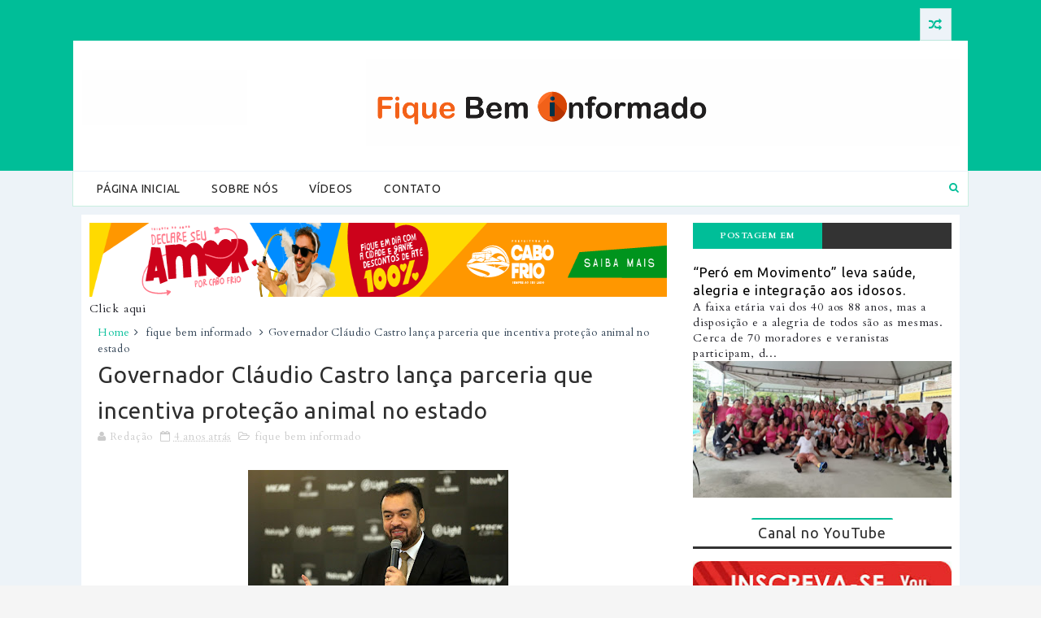

--- FILE ---
content_type: text/html; charset=UTF-8
request_url: https://www.fiquebeminformado.com.br/2022/03/casal-esfaqueia-motorista-de-aplicativo.html
body_size: 37640
content:
<!DOCTYPE html>
<html class='v2' dir='ltr' xmlns='http://www.w3.org/1999/xhtml' xmlns:b='http://www.google.com/2005/gml/b' xmlns:data='http://www.google.com/2005/gml/data' xmlns:expr='http://www.google.com/2005/gml/expr'>
<script language='javascript'>
</script>
<head>
<link href='https://www.blogger.com/static/v1/widgets/4128112664-css_bundle_v2.css' rel='stylesheet' type='text/css'/>
<meta content='ZWS2maZlAl_vKeTBN3UIe9zdGgmkP1vxtulreh-KKUg' name='google-site-verification'/>
<meta content='width=device-width,initial-scale=1,minimum-scale=1,maximum-scale=1' name='viewport'/>
<meta content='text/html;charset=UTF-8' http-equiv='Content-Type'/>
<meta content='IE=edge,chrome=1' http-equiv='X-UA-Compatible'/>
<meta content='text/html; charset=UTF-8' http-equiv='Content-Type'/>
<meta content='blogger' name='generator'/>
<link href='https://www.fiquebeminformado.com.br/favicon.ico' rel='icon' type='image/x-icon'/>
<link href='https://www.fiquebeminformado.com.br/2022/03/casal-esfaqueia-motorista-de-aplicativo.html' rel='canonical'/>
<link rel="alternate" type="application/atom+xml" title="Fique Bem Informado - Atom" href="https://www.fiquebeminformado.com.br/feeds/posts/default" />
<link rel="alternate" type="application/rss+xml" title="Fique Bem Informado - RSS" href="https://www.fiquebeminformado.com.br/feeds/posts/default?alt=rss" />
<link rel="service.post" type="application/atom+xml" title="Fique Bem Informado - Atom" href="https://www.blogger.com/feeds/6193118863185796890/posts/default" />

<link rel="alternate" type="application/atom+xml" title="Fique Bem Informado - Atom" href="https://www.fiquebeminformado.com.br/feeds/8955832940902004769/comments/default" />
<!--Can't find substitution for tag [blog.ieCssRetrofitLinks]-->
<link href='https://blogger.googleusercontent.com/img/a/AVvXsEj-Zz8sGOSeylGZhuzcigEKDDqMBybULJ5iSe6mod4qUwZqMPjGrBHq-mZV7_xKde98nM-IgCE17OfhoXeX7OOAygv6VztPfnc1yQ1fMZZKXOpfnTUAdDA2_dfnhU7TezsFAjUM12M4303bSZju-GJK9FXpl-v8FMd30qivkG9-NGmDsCPSD2hoi0pm=s320' rel='image_src'/>
<meta content='https://www.fiquebeminformado.com.br/2022/03/casal-esfaqueia-motorista-de-aplicativo.html' property='og:url'/>
<meta content='Casal esfaqueia motorista de aplicativo durante viagem e vai a praia. Polícia prende dupla de criminosos.' property='og:title'/>
<meta content='' property='og:description'/>
<meta content='https://blogger.googleusercontent.com/img/a/AVvXsEj-Zz8sGOSeylGZhuzcigEKDDqMBybULJ5iSe6mod4qUwZqMPjGrBHq-mZV7_xKde98nM-IgCE17OfhoXeX7OOAygv6VztPfnc1yQ1fMZZKXOpfnTUAdDA2_dfnhU7TezsFAjUM12M4303bSZju-GJK9FXpl-v8FMd30qivkG9-NGmDsCPSD2hoi0pm=w1200-h630-p-k-no-nu' property='og:image'/>
<title>
Casal esfaqueia motorista de aplicativo durante viagem e vai a praia. Polícia prende dupla de criminosos. - Fique Bem Informado
</title>
<!-- Description and Keywords (start) -->
<meta content='YOUR KEYWORDS HERE' name='keywords'/>
<!-- Description and Keywords (end) -->
<meta content='Casal esfaqueia motorista de aplicativo durante viagem e vai a praia. Polícia prende dupla de criminosos.' property='og:title'/>
<meta content='https://www.fiquebeminformado.com.br/2022/03/casal-esfaqueia-motorista-de-aplicativo.html' property='og:url'/>
<meta content='article' property='og:type'/>
<meta content='https://blogger.googleusercontent.com/img/a/AVvXsEj-Zz8sGOSeylGZhuzcigEKDDqMBybULJ5iSe6mod4qUwZqMPjGrBHq-mZV7_xKde98nM-IgCE17OfhoXeX7OOAygv6VztPfnc1yQ1fMZZKXOpfnTUAdDA2_dfnhU7TezsFAjUM12M4303bSZju-GJK9FXpl-v8FMd30qivkG9-NGmDsCPSD2hoi0pm=s320' property='og:image'/>
<meta content='Fique Bem Informado' property='og:site_name'/>
<meta content='https://www.fiquebeminformado.com.br/' name='twitter:domain'/>
<meta content='Casal esfaqueia motorista de aplicativo durante viagem e vai a praia. Polícia prende dupla de criminosos.' name='twitter:title'/>
<meta content='summary_large_image' name='twitter:card'/>
<meta content='https://blogger.googleusercontent.com/img/a/AVvXsEj-Zz8sGOSeylGZhuzcigEKDDqMBybULJ5iSe6mod4qUwZqMPjGrBHq-mZV7_xKde98nM-IgCE17OfhoXeX7OOAygv6VztPfnc1yQ1fMZZKXOpfnTUAdDA2_dfnhU7TezsFAjUM12M4303bSZju-GJK9FXpl-v8FMd30qivkG9-NGmDsCPSD2hoi0pm=s320' name='twitter:image'/>
<meta content='Casal esfaqueia motorista de aplicativo durante viagem e vai a praia. Polícia prende dupla de criminosos.' name='twitter:title'/>
<!-- Social Media meta tag need customer customization -->
<meta content='Facebook App ID here' property='fb:app_id'/>
<meta content='Facebook Admin ID here' property='fb:admins'/>
<meta content='@username' name='twitter:site'/>
<meta content='@username' name='twitter:creator'/>
<script type='text/javascript'>
      var blog = document.location.hostname.split(".");
      if (window.location.href.indexOf(".blogspot") > -1) {
        if (blog[blog.length - 1] != "com") {
          var ncr = "http://" + blog[0] + ".blogspot.com/ncr";
          window.location.replace(ncr + document.location.pathname);
        }
      }
    </script>
<style id='page-skin-1' type='text/css'><!--
/*
-----------------------------------------------
Template - Agência Inspiração
Name:        Inspira Seo
Author :     http://www.agenciainspiracao.com.br/
License:     Registrado Anualmente por: Agência Inspiração
----------------------------------------------- */
/* Variable definitions
====================
<Variable name="mainbgcolor" description="Blog main Color" type="color" default="#f5f5f5" />
<Variable name="primarycolor" description="Primary Color" type="color" default="#00BE98" />
<Variable name="secondcolor" description="Secondary Color" type="color" default="#222222" />
<Variable name="menucolor" description="Navigation Color" type="color" default="#0288d1" />
<Variable name="creditcolor" description="Footer Credit Color" type="color" default="#090b28" />
<Variable name="headcolor" description="Widget Heading Color" type="color" default="rgb(51, 51, 51)" />
*/
html,body,.section,.widget,div,span,applet,object,iframe,h1,h2,h3,h4,h5,h6,p,blockquote,pre,a,abbr,acronym,address,big,cite,code,del,dfn,em,font,img,ins,kbd,q,s,samp,small,strike,strong,sub,sup,tt,var,dl,dt,dd,ol,ul,li,fieldset,form,label,legend,table,caption,tbody,tfoot,thead,tr,th,td,figure{margin:0;padding:0}html{overflow-x:hidden}a{text-decoration:none;color:#000000}article,aside,details,figcaption,figure,footer,header,hgroup,menu,nav,section{display:block}table{border-collapse:separate;border-spacing:0}caption,th,td{text-align:left;font-weight:normal}blockquote:before,blockquote:after,q:before,q:after{content:""}.quickedit,.home-link{display:none}blockquote,q{quotes:"" ""}sup{vertical-align:super;font-size:smaller}code{font-family:'Courier New', Courier, monospace;font-size:12px;color:#272727}::selection{background:transparent;text-shadow:#000 0 0 2px}::-moz-selection{background:transparent;text-shadow:#000 0 0 2px}::-webkit-selection{background:transparent;text-shadow:#000 0 0 2px}::-o-selection{background:transparent;text-shadow:#000 0 0 2px}a img{border:none}ol,ul{padding:0;margin:0;text-align:left}.widget ul{margin:0;padding:0}ol li{list-style-type:decimal;padding:0 0 5px}ul li{list-style-type:disc;padding:0 0 5px}ul ul,ol ol{padding:0}#navbar-iframe,.navbar{height:0px;visibility:hidden;display:none}.post-footer-line.post-footer-line-1,.post-footer-line.post-footer-line-2,.post-footer-line.post-footer-line-3{display:none}.item-control{display:none !important}h2.date-header,h4.date-header{display:none;margin:1.5em 0 .5em}h1,h2,h3,h4,h5,h6{font-family:'Ubuntu', sans-serif;font-weight:normal;color:#2e2e2e}blockquote{padding:8px;background-color:#faebbc;border-top:1px solid #e1cc89;border-bottom:1px solid #e1cc89;margin:5px;background-image:url(https://blogger.googleusercontent.com/img/b/R29vZ2xl/AVvXsEgrKSZSpe7IkaoRSXp7HQlqUi3YyBFDNG4FLp8_6n72Gc8SQvBO2c9vfY7dHCweNjMV_ocrcZq0YZeukVk-78pHebwSl98SoPPdSPvbAWo2YhJfZixWFWoMAnvyAECfWt8EmNkhzOs2J8E/s1600/openquote1.gif);background-position:top left;background-repeat:no-repeat;text-indent:23px}blockquote p{display:block;background-image:url(https://blogger.googleusercontent.com/img/b/R29vZ2xl/AVvXsEgXXkX4dAGa-foKiaDW8VP8jMRHTI0Me__8wPmY4pnomLUzos6lMuAv0clBLC05HuViY-12OkLCf7wJJPgVtcZes8NDjjSXgog59FMKeCz-5h8xgalaJts2ydJXIJ7xx6szkyuRDdsna7s/s1600/closequote1.gif);background-repeat:no-repeat;background-position:bottom right}.widget iframe,.widget img{max-width:100%}body{color:#1f1f26;font-family:'Cardo', serif;font-size:14px;font-weight:normal;line-height:1.5;background:#f5f5f5;letter-spacing:.8px}#outer-wrapper{max-width:100%;margin:0 auto;background-color:#edf3f8;box-shadow:0 0 5px RGBA(0, 0, 0, 0.2)}.row{width:1080px;margin:0 auto}#content-wrapper{margin:10px auto;padding:10px 10px;overflow:hidden;background:#fff;width:auto}#main-wrapper{float:left;width:67%;max-width:750px}#sidebar-wrapper{float:right;width:30%;max-width:330px}.top-bar{background:#00BE98}.top-bar-wrapper{position:relative;overflow:hidden;min-height:40px;color:#fff;margin:0 auto}.top-bar-social{float:right;padding:5px 0}.top-bar-social li{display:inline;padding:0;float:left;margin-right:5px}.top-bar-social .widget ul{padding:0}.top-bar-social .LinkList ul{text-align:center}.top-bar-social #social a{display:block;width:30px;height:30px;line-height:30px;font-size:15px;color:#fff;transition:background 0.3s linear;-moz-transition:background 0.3s linear;-webkit-transition:background 0.3s linear;-o-transition:background 0.3s linear}.top-bar-social #social a:before{display:inline-block;font:normal normal normal 22px/1 FontAwesome;font-size:inherit;font-style:normal;font-weight:400;-webkit-font-smoothing:antialiased;-moz-osx-font-smoothing:grayscale}.top-bar-social .facebook:before{content:"\f09a"}.top-bar-social #social a.facebook:hover{background-color:#3b5998}.top-bar-social .twitter:before{content:"\f099"}.top-bar-social #social a.twitter:hover{background-color:#55acee}.top-bar-social .gplus:before{content:"\f0d5"}.top-bar-social #social a.gplus:hover{background-color:#dd4b39}.top-bar-social .linkedin:before{content:"\f0e1"}.top-bar-social ul#social a.linkedin:hover{background-color:#0976b4}.top-bar-social .instagram:before{content:"\f16d"}.top-bar-social ul#social a.instagram:hover{background-color:#3f729b}.top-bar-social .pinterest:before{content:"\f0d2"}.top-bar-social ul#social a.pinterest:hover{background-color:#cc2127}.top-bar-social ul#social a:hover{color:#fff;opacity:1}.top-bar-menu{float:left}.top-menu ul{overflow:hidden;list-style:none;padding:0;margin:0}.top-menu ul li{float:left;display:inline-block;list-style:none;padding:0}.top-menu ul li a{padding:10px 16px;display:block;border:none !important;text-decoration:none;line-height:inherit;font-size:14px;font-weight:normal;color:#fff}.selectnav{display:none}#header-wrapper{background:#00BE98}#header-wrappers{color:#fff;padding:20px 10px;background:#fff}#header-inner{background-position:left;background-repeat:no}.headerleft img{height:auto;max-height:70px;margin:15px 0 0}.headerleft h1,.headerleft h1 a,.headerleft h1 a:hover,.headerleft h1 a:visited{font-family:'Ubuntu', sans-serif;color:#fff;font-size:36px;font-weight:bold;line-height:1.2em;margin:0;padding:0 0 5px;text-decoration:none}.headerleft h3{font-family:'Cardo', serif;font-weight:400;margin:0;padding:0}.headerleft .description{color:#00BE98;font:normal 12px 'Cardo', serif;margin:0;padding:0 0 10px;text-transform:lowercase}.headerleft{float:left;margin:0;padding:0;width:300px}.headerright{float:right;margin:0;padding:1px 0 0;width:730px}.navi-menu{text-align:center;margin:0 auto;padding:0;width:100%;background:#edf3f8}.nav-menu{margin:0 auto}.nav-menu{padding:0;padding:0 10px;background:#fff;border-top:1px solid #edf3f8;border-right:1px solid rgba(14, 185, 117, 0.22);border-left:1px solid rgba(14, 185, 117, 0.22);border-bottom:1px solid rgba(14, 185, 117, 0.22)}.nav-menu ul{list-style:none;margin:0;padding:0;z-index:999}.nav-menu ul li{display:inline-block;line-height:1;list-style:none outside none;padding:0;text-align:left}.nav-menu li a{background:transparent;color:#222;display:block;font-size:14px;padding:14px 19px;position:relative;text-decoration:none;text-transform:uppercase;font-family:'Ubuntu', sans-serif}.nav-menu li a i{margin-right:3px}.nav-menu li a:hover,.nav-menu li a:hover .nav-menu ul li.hasSub a:after{background:#fff;color:#000}.nav-menu ul li li a:hover{padding-left:20px}.nav-menu ul li ul{width:180px;margin:0px;position:absolute;visibility:hidden;display:inline;padding:0px;height:auto;border-top-width:0;background:#fff;-webkit-box-shadow:0 1px 0 1px rgba(0,0,0,.1);box-shadow:0 1px 0 1px rgba(0,0,0,.1)}.nav-menu ul li:hover ul{visibility:visible}.nav-menu li li a{color:#000000;font-size:14px;padding:10px 15px;position:relative;text-align:left;-webkit-transition:color .15s linear 0s,padding-left .15s linear 0s}.nav-menu li li{float:none !important;display:block}.nav-menu a#pull{display:none}.nav-menu ul li.hasSub a{padding-right:25px}.nav-menu ul li.hasSub a:after{color:#00BE98;position:absolute;top:15px;right:10px;display:block;content:"\f0d7";font-family:FontAwesome;font-weight:400;font-size:15px;text-rendering:auto;-webkit-font-smoothing:antialiased;-moz-osx-font-smoothing:grayscale}.nav-menu ul li.hasSub ul li a:after{display:none !important}#search-bar{position:absolute;right:0;top:0}.header-search{color:#00BE98;position:absolute;top:10px;right:0}.header-search i{font-style:normal;font-size:13px;cursor:pointer}.header-search .fa-times.active,.fa-search{display:inline-block}.header-search .fa-times,.fa-search.active{display:none}.search-form{display:none;position:absolute;top:40px;right:0;padding:15px;height:35px;background:#fff;z-index:9999;transition:none}.search-form input{border:1px solid #e9e9e9;height:36px;text-indent:5px}.search-form button{border:none;border-radius:3px;color:#ffffff;cursor:pointer;font-size:14px;height:36px;width:36px;position:relative;background:#ff6644}.iconheader{position:relative;float:right}.iconheader a i{font-size:18px;line-height:80px;margin-left:10px;color:#999}.iconheader a i:hover{color:#E80007}.news-tick-bar{padding:10px;width:auto}.ticker .title{float:left;height:40px;font-size:15px;color:#fff;line-height:40px;font-weight:400;overflow:hidden;padding:0 10px;background:rgb(51, 51, 51)}.ticker .title .fa{margin-right:10px;transform:rotate(-30deg);-moz-transform:rotate(-30deg);-webkit-transform:rotate(-30deg);-ms-transform:rotate(-30deg);-o-transform:rotate(-30deg)}.ticker .widget-content{height:40px;box-sizing:border-box;overflow:hidden;padding:0 4px;border:1px solid rgba(14, 185, 117, 0.22);border-right:none}.ticker .widget-content li{float:left;margin-left:30px;display:inline-block;height:38px;line-height:38px;padding:0}.ticker .widget{height:40px;overflow:hidden;background-color:#f7f7f7}.tk-thumb{float:left;margin:4px 10px 0 0}.tk-img{position:relative;display:block;width:35px;height:30px;overflow:hidden}.ticker .post-tag{display:inline-block;background-color:#00BE98;color:#fff;margin-right:10px;font-weight:400;border-radius:2px;height:18px;line-height:18px;padding:0 6px;font-size:10px;text-transform:uppercase;position:relative;margin-top:10px;float:left}.ticker .recent-title{font-size:14px;font-weight:400;display:inline-block}.ticker .recent-title a{color:#secondcolor}.ticker .recent-title a:hover{color:#00BE98}.tickercontainer,.tickercontainer .mask,ul.newsticker{-webkit-transition:all 0 linear;-moz-transition:all 0 linear;-o-transition:all 0 linear;transition:all 0 linear;list-style:none;margin:0}.tickercontainer{margin:0;padding:0;overflow:hidden}.tickercontainer .mask{position:relative;overflow:hidden}.newsticker{position:relative;list-style-type:none;margin:0;padding:0}ul.newsticker{-webkit-transition:all 0s linear;-moz-transition:all 0s linear;-o-transition:all 0s linear;transition:all 0s linear;position:relative;list-style-type:none;margin:0;padding:0}.tickeroverlay-left{display:none}.tickeroverlay-right{display:none}.header-random{position:relative;float:right}.header-random li{list-style:none}.header-random a.rdn-icon{-webkit-transition:all .3s ease-out 0;-moz-transition:all .3s ease-out 0;transition:all .3s ease-out 0;background-color:#edf3f8;cursor:pointer;display:block;height:40px;text-align:center;position:relative;right:0;top:0;width:39px;border-radius:0;box-sizing:border-box;border:1px solid rgba(14, 185, 117, 0.22)}.header-random a.rdn-icon:before{color:#00BE98;content:'\f074';font-family:FontAwesome;font-size:16px;text-rendering:auto;-webkit-font-smoothing:antialiased;-moz-osx-font-smoothing:grayscale;line-height:38px}.sidebar .widget{margin-bottom:20px;position:relative;overflow:hidden}.sidebar h2,.FeaturedPost h2{border-top:2px solid #00BE98;font-size:18px;display:inline-block;text-align:center;padding:4px 8px;min-width:10px;border-radius:2px 2px 0px 0px}.widget-title{display:block;border-bottom:solid 3px rgb(51, 51, 51);margin-bottom:15px;position:relative;clear:both;text-align:center}.sidebar ul,.sidebar li{list-style-type:none;margin:0;padding:0}.menu-tab li a,.sidetabs .section{transition:all 0s ease;-webkit-transition:all 0s ease;-moz-transition:all 0s ease;-o-transition:all 0s ease;-ms-transition:all 0s ease}.menu-tab{overflow:hidden;clear:both;padding:0;margin:0 0 10px}.sidetabs .widget h2{display:none}.menu-tab li{width:50%;float:left;display:inline-block;padding:0}.menu-tab li a{height:32px;text-align:center;padding:0;font-weight:700;display:block;color:#fff;background-color:rgb(51, 51, 51);font-size:11px;line-height:32px;letter-spacing:.5px;text-transform:uppercase}.menu-tab li.active a{color:#fff;background-color:#00BE98}.menu-tab li{display:none}.hide-tab{display:inline-block !important}#tabside2{margin-bottom:15px}.recent-boxes{overflow:hidden;position:relative}.recent-boxes .widget{margin-bottom:20px}.recent-boxes .feat,.recent-boxes .videos,.recent-boxes .gallery{width:100%;float:left}.box-title,.posts-title{height:32px;line-height:32px;border-bottom:3px solid rgb(51, 51, 51);position:relative;margin-bottom:15px}.box-title h2.title,.posts-title h2{display:inline-block;position:relative;float:left;height:32px;line-height:32px;font-size:13px;padding:0 10px;margin:0;text-transform:uppercase;background:rgb(51, 51, 51)}.box-title h2.title a,.posts-title h2 a{color:#eee}a.more-link,a.posts-link{float:right;height:32px;line-height:32px;padding:0 10px;margin:0;font-size:10px;color:#000;font-weight:400;text-transform:uppercase}.feat .bx-first{width:50%;position:relative;float:left;padding-right:1.4%;box-sizing:border-box;overflow:hidden;border-right:1px solid #f5f5f5}.feat .bx-item{width:100%;position:relative;overflow:hidden}.feat .bx-first .box-thumbnail,.feat .bf-thumb{height:303px}.boxes .bx-first .box-thumbnail{position:relative;width:100%;height:200px}.box-thumbnail{overflow:hidden}.feat .bx-first .box-thumbnail,.feat .bf-thumb{height:303px !important}.boxes .bf-thumb{width:100%;height:200px;position:relative;display:block}.bx-first .bf-thumb:after{content:no-close-quote;position:absolute;left:0;bottom:0;width:100%;height:151px;background:url(https://blogger.googleusercontent.com/img/b/R29vZ2xl/AVvXsEjzfFLR11JhmYCm-cX4YL2OcSSwjjPGKL0zhgDqqouYaYIImwNM9t6WC3OuZ6YPN4pUFWTWeMFvVLMiR8XmA9mqoZe33NujD4-gvuts3hQIaNDAIGiuoNMuuiHZDCQbcfkWXVJxI52kKRI/s1600-r/metabg.png) repeat-x;opacity:.8}.bx-first .box-thumbnail .first-tag{position:absolute;top:15px;left:15px;z-index:2}.bx-first .box-thumbnail .first-tag a{background:#00BE98;color:#fff;text-transform:uppercase;height:20px;line-height:20px;display:inline-block;padding:0 6px;font-size:11px;font-weight:400;border-radius:2px}a.Beauty:before{content:"\f004"}.icon:before,.postags a:before{font-family:FontAwesome;font-weight:400;font-style:normal;line-height:1;padding-right:4px}.feat .bx-first .bf-content,.column .bx-first .bf-content{position:absolute;bottom:0;width:100%;z-index:2;padding:15px;box-sizing:border-box}.feat .bx-first .bf-content .recent-title a,.column .bx-first .bf-content .recent-title a{display:block;font-size:19px;color:#fff;font-weight:400;line-height:1.4em;margin-bottom:5px}.bf-content .recent-author,.bf-content .recent-date{color:#ccc}.feat ul li{display:block;width:48.6%;float:right;padding-bottom:10px;margin-bottom:10px;padding-top:0;border-bottom:1px solid #F5F5F5}.boxes ul li .box-thumbnail{width:80px;height:60px;display:table-cell;vertical-align:middle}.boxes ul li .box-image{width:80px;height:60px;position:relative;display:block}.img-overlay{position:absolute;left:0;top:0;z-index:1;width:100%;height:100%;background-color:rgba(40,35,40,0.05)}.boxes ul li .recent-content{display:table-cell;padding-left:10px;padding-right:5px}.feat li .recent-content .recent-title{overflow:hidden;line-height:0;margin:0 0 2px;padding:0}.feat li .recent-content .recent-title a{color:#222222;font-weight:400;font-size:13px;line-height:1.5em}.home-ad .widget{width:728px;max-height:90px;padding:0;margin:10px auto !important;max-width:100%;box-sizing:border-box}.recent-boxes .carousel{position:relative;margin:0 0 20px !important;padding:0;overflow:visible;height:auto;display:block;clear:both}.owl-carousel .animated{-webkit-animation-duration:1000ms;animation-duration:1000ms;-webkit-animation-fill-mode:both;animation-fill-mode:both}.owl-carousel .owl-animated-in{z-index:0}.owl-carousel .owl-animated-out{z-index:1}.owl-carousel .fadeOut{-webkit-animation-name:fadeOut;animation-name:fadeOut}@-webkit-keyframes "fadeOut"{0%{opacity:1;}100%{opacity:0;}}@keyframes "fadeOut"{0%{opacity:1;}100%{opacity:0;}}.owl-height{-webkit-transition:height 500ms ease-in-out;-moz-transition:height 500ms ease-in-out;-ms-transition:height 500ms ease-in-out;-o-transition:height 500ms ease-in-out;transition:height 500ms ease-in-out}.owl-carousel{display:none;width:100%;-webkit-tap-highlight-color:transparent;position:relative;z-index:1}.owl-carousel .owl-stage{position:relative;-ms-touch-action:pan-Y}.owl-carousel .owl-stage:after{content:".";display:block;clear:both;visibility:hidden;line-height:0;height:0}.owl-carousel .owl-stage-outer{position:relative;overflow:hidden;-webkit-transform:translate3d(0px, 0px, 0px)}.owl-carousel .owl-controls .owl-nav .owl-prev,.owl-carousel .owl-controls .owl-nav .owl-next,.owl-carousel .owl-controls .owl-dot{cursor:pointer;cursor:hand;-webkit-user-select:none;-khtml-user-select:none;-moz-user-select:none;-ms-user-select:none;user-select:none}.owl-carousel.owl-loaded{display:block}.owl-carousel.owl-loading{opacity:0;display:block}.owl-carousel.owl-hidden{opacity:0}.owl-carousel .owl-refresh .owl-item{display:none}.owl-carousel .owl-item{position:relative;min-height:1px;float:left;-webkit-backface-visibility:hidden;-webkit-tap-highlight-color:transparent;-webkit-touch-callout:none;-webkit-user-select:none;-moz-user-select:none;-ms-user-select:none;user-select:none}.owl-carousel .owl-item img{display:block;width:100%;-webkit-transform-style:preserve-3d}.owl-carousel.owl-text-select-on .owl-item{-webkit-user-select:auto;-moz-user-select:auto;-ms-user-select:auto;user-select:auto}.owl-carousel .owl-grab{cursor:move;cursor:-webkit-grab;cursor:-o-grab;cursor:-ms-grab;cursor:grab}.owl-carousel.owl-rtl{direction:rtl}.owl-carousel.owl-rtl .owl-item{float:right}.no-js .owl-carousel{display:block}.owl-prev,.owl-next{top:25%;color:#fff;background-color:#00BE98;font-family:FontAwesome;position:absolute;z-index:1;display:block;padding:0;cursor:pointer;padding:0;text-align:center;overflow:hidden}.owl-prev{left:0}.owl-prev:before{content:"\f104"}.owl-next{right:0}.owl-next:before{content:"\f105"}.owl-prev:hover,.owl-next:hover{background-color:#000}.owl-dots{position:absolute;bottom:1px;width:33.33%;left:0;right:0;margin:auto;text-align:center}.owl-dot{background:#fff;height:3px;width:10px;display:inline-block;margin:0 5px;-webkit-border-radius:2px;-moz-border-radius:2px;border-radius:2px;opacity:.6}.owl-dot.active,.owl-dot:hover{background:#00BE98}.main-carousel{height:auto;overflow:hidden}.main-carousel .owl-item{width:100%}.carousel-item{height:auto;width:100%;position:relative;padding:0 !important;display:block;overflow:hidden}.carousel-item .box-image{height:210px;position:relative;width:100%;display:block}.carousel-content{bottom:0;width:100%;z-index:2;box-sizing:border-box}.carousel-item .carousel-content{padding:15px;text-align:center}.carousel-item .recent-title{margin:10px 0 5px;font-size:20px;font-weight:400}.carousel-item .recent-title a{color:#000;display:block;line-height:1.4em}.carousel-item .recent-author,.carousel-item .recent-date{color:#000}.carousel-tag a{display:inline-block;background-color:#00BE98;color:#fff;height:20px;line-height:20px;padding:0 6px;font-size:11px;text-transform:uppercase;border-radius:2px}.carousel-tag a:before{content:"\f091";font-family:FontAwesome;font-weight:400;font-style:normal;line-height:1;padding-right:4px}.recent-author::before{content:'\f007';font-family:fontawesome;color:#222;margin-right:5px}.carousel-item .recent-author,.carousel-item .recent-date{color:#000;font-size:12px;font-weight:400}.recent-author{margin-right:10px}.carousel-overlay{position:absolute;left:0;top:0;z-index:1;width:100%;height:100%;background-color:#000;opacity:0.3}.main-carousel .owl-item:hover .carousel-overlay{opacity:0.5}.carousel-overlay:before{z-index:3;border-top:1px solid #fff;border-bottom:1px solid #fff;-webkit-transform:scale(0,1);transform:scale(0,1)}.carousel-overlay:after{z-index:3;border-right:1px solid #fff;border-left:1px solid #fff;-webkit-transform:scale(1,0);transform:scale(1,0)}.carousel-overlay:before,.carousel-overlay:after{z-index:3;position:absolute;top:10px;right:10px;bottom:10px;left:10px;content:'';opacity:0;-webkit-transition:opacity 0.5s, -webkit-transform 0.5s;transition:opacity 0.5s, transform 0.5s}.main-carousel .owl-item:hover .carousel-overlay:before,.main-carousel .owl-item:hover .carousel-overlay:after{opacity:1;-webkit-transform:scale(1);transform:scale(1)}.main-carousel .owl-prev,.main-carousel .owl-next{margin-top:0px;width:40px;height:40px;font-size:25px;line-height:40px}.main-carousel .owl-prev{left:0}.main-carousel .owl-next{right:0}.main-carousel .owl-dots{bottom:10px}.videos ul{position:relative;overflow:hidden;padding:0}.videos ul li{width:33.33%;float:left;box-sizing:border-box;margin:0;padding:0 5px;list-style:none}.videos ul li .videos-item{width:100%;position:relative;display:block;overflow:hidden;padding:0}.videos .box-image{width:100%;height:160px;display:block;position:relative;margin:0;padding:0}.videos .box-image:before{content:"\f04b";font-family:FontAwesome;line-height:25px;width:25px;height:25px;font-size:12px;color:#fff;text-align:center;background-color:RGBA(0,0,0,0.4);font-weight:400;position:absolute;top:8px;opacity:.5;right:7px;z-index:2;padding:0;border:2px solid #fff;border-radius:50%;transition:all .3s ease}.gallery-overlay,.videos-overlay{position:absolute;left:0;top:0;z-index:1;width:100%;height:100%;background-color:#000;opacity:0.3}.videos .recent-content{position:absolute;bottom:0;width:100%;z-index:2;padding:10px;text-align:left;box-sizing:border-box}.gallery .recent-title a,.videos .recent-title a{display:block;font-size:14px;color:#FFF;font-weight:400;line-height:1.5em;text-shadow:0 .5px .5px rgba(34,34,34,0.3);margin-bottom:3px}.gallery .recent-author,.videos .recent-author{color:#ccc}.column .bx-first{width:100%;position:relative;box-sizing:border-box;overflow:hidden;margin-bottom:10px}.column ul li{display:block;margin-top:10px;padding:10px 0 0;border-top:1px solid #F5F5F5}.boxes ul li .box-thumbnail{width:80px;height:60px;display:table-cell;vertical-align:middle}.boxes ul li .box-image{width:80px;height:60px;position:relative;display:block}.boxes ul li .recent-content{display:table-cell;padding-left:10px;padding-right:5px}.column ul li .recent-content .recent-title{overflow:hidden;line-height:0;margin:0 0 2px;padding:0}.column ul li .recent-content .recent-title a{color:#222222;font-weight:400;font-size:13px;line-height:1.5em}.recent-boxes .columnleft{float:left}.recent-boxes .column{width:48.6%}.boxes .bx-first .box-thumbnail{position:relative;width:100%;height:200px}.boxes .bf-thumb{width:100%;height:200px;position:relative;display:block}.recent-boxes .columnright{float:right}.gallery ul li{width:33%;height:250px;overflow:hidden;float:left;margin-right:.33%;display:inline-block;position:relative;padding:0;margin-bottom:2px;list-style:none}.gallery ul li .box-image{width:100%;height:250px;display:block}.category-gallery{position:absolute;top:10px;right:10px;z-index:3;overflow:hidden}.gallery .recent-content{position:absolute;bottom:0;width:100%;z-index:2;padding:10px;text-align:left;box-sizing:border-box}.category-gallery a:before{display:block;background-color:#e74c3c;opacity:.5;color:#fff;height:18px;line-height:18px;padding:0 5px;font-size:10px;font-weight:400;text-transform:uppercase;border-radius:2px;transition:all .3s ease}a.Learn:before,a.Culture:before{content:"\f02d"}.gallery li:hover .recent-content,.videos li:hover .recent-content{padding-bottom:15px}.gallery ul li:nth-child(4),.gallery ul li:nth-child(5),.gallery ul li:nth-child(6){margin-bottom:0px}.gallery li:hover .gallery-overlay,.videos li:hover .videos-overlay{opacity:0.5}.gallery li:hover .category-gallery a:before,.videos li:hover .box-image:before{opacity:1}.gallery-blog{float:left;width:100%;clear:both;margin-bottom:15px}.post-labels,.post-labels a{color:#fff}.post-labels{position:absolute;top:15px;left:15px;padding:5px 10px 4px;background:#00BE98;color:#fff;font-size:10px;text-transform:uppercase;display:inline-block;z-index:1}.post-labels:hover{background:#222}.index article{padding:0 10px 0 0}article{padding:0;overflow:hidden}.post-outer{padding:0 0 20px 0}.post-outer:first-child .post #new-badge{display:block !important}#new-badge{left:0;padding:5px 10px;top:0;position:absolute;z-index:9999;background-color:#FA29AF;color:#fff;font-weight:bold}#new-badge:before{font-family:FontAwesome;font-style:normal;font-weight:normal;-webkit-font-smoothing:antialiased;-moz-osx-font-smoothing:grayscale;font-size:11px;color:#fff;margin-right:6px;content:"\f0e7"}.breadcrumbs .fa-angle-right:before{margin:0 5px}.breadcrumbs{margin:0;font-size:13px}.breadcrumbs i{color:#2c3e50}.breadcrumbs span a.bhome{color:#00BE98}.breadcrumbs span,.breadcrumbs span a{color:#2c3e50}.breadcrumbs span a:hover{color:#00BE98}.post{display:block;overflow:hidden;word-wrap:break-word;background:#ffffff}.post h2{margin-bottom:12px;line-height:37px;font-size:25px;font-weight:700}.post h2 a{color:#000;letter-spacing:1px}.post h2{margin:0 0 10px;padding:0}.retitle h2{margin:8px 0;display:block;font-weight:normal}.post-body{margin:0px;padding:10px;font-size:14px;line-height:26px;width:auto;text-align:justify}.post-body a{margin:0 auto !important}.block-image{float:left;width:270px;height:182px;margin-right:20px}.block-image .thumb{width:100%;height:182px;position:relative;display:block;overflow:hidden}.block-image a{width:100%;height:182px;display:block;transition:all .3s ease-out !important;-webkit-transition:all .3s ease-out !important;-moz-transition:all .3s ease-out !important;-o-transition:all .3s ease-out !important}.date-header{color:#bdbdbd;display:block;font-size:12px;font-weight:400;line-height:1.3em;margin:0 !important;padding:0}.date-header a{color:#bdbdbd}.post-header{padding:10px}#meta-post{border-top:1px solid #f5f5f5;border-bottom:1px solid #f5f5f5;padding:5px 0}#meta-post .fa-calendar-o{margin-left:8px}.post-meta{color:#bdbdbd;display:block;font-size:13px;font-weight:400;line-height:21px;margin:0;padding:0}.post-meta a,.post-meta i{color:#CBCBCB}.post-timestamp{margin-left:5px}.label-head{margin-left:5px}.label-head a{padding-left:2px}.resumo{margin-top:10px;color:#1f1f26}.resumo span{display:block;margin-bottom:8px;font-size:16px;line-height:1.5;letter-spacing:.8px;text-align:justify}.post img{max-width:100%;padding:10px 0;position:relative;margin:0 auto}.post h3{font-size:18px;margin-top:20px;margin-bottom:10px;line-height:1.1}.second-meta{display:none}.comment-link{white-space:normal}.item #blog-pager-newer-link{font-size:85%;width:35%;text-align:left}.item #blog-pager-older-link{font-size:85%;width:35%;text-align:right}#blog-pager{clear:both;text-align:center;padding:15px 0;background:#ffffff;color:#4d4d4d}.displaypageNum a,.showpage a,.pagecurrent,.blog-pager-older-link,.blog-pager-newer-link,.home-link,.showpageOf{font-size:16px;padding:7px 14px;margin-right:5px;border-radius:2px;background:#00BE98;color:#fff;font-weight:700;float:left}.showpageOf{float:right !important}#blog-pager .pages{border:none}.firstpage,.lastpage{display:none}.share-box{position:relative;padding:10px}.share-title{border-bottom:2px solid #777;color:#010101;display:inline-block;padding-bottom:7px;font-size:15px;font-weight:500;position:relative;top:2px}.share-art{float:none;padding:0;padding-top:0;font-size:13px;font-weight:400;text-transform:capitalize;text-align:center}.share-art a{color:#fff;padding:3px 8px;margin-left:4px;border-radius:2px;display:inline-block;margin-right:0;background:#010101;font-family:'Ubuntu', sans-serif}.share-art a:hover{color:#fff}.share-art .fac-art{background:#3b5998}.share-art .fac-art:hover{background:rgba(49,77,145,0.7)}.share-art .twi-art{background:#00acee}.share-art .twi-art:hover{background:rgba(7,190,237,0.7)}.share-art .goo-art{background:#db4a39}.share-art .goo-art:hover{background:rgba(221,75,56,0.7)}.share-art .pin-art{background:#CA2127}.share-art .pin-art:hover{background:rgba(202,33,39,0.7)}.share-art .lin-art{background:#0077B5}.share-art .lin-art:hover{background:rgba(0,119,181,0.7)}#related-posts{margin-bottom:10px;padding:10px}.related li{width:48%;display:inline-block;height:auto;min-height:auto;float:left;margin-right:22px;overflow:hidden;position:relative}.related li h3{margin-top:0}.related-thumb{width:120px;height:120px;overflow:hidden;border-radius:2px;float:left}.related li .related-img{width:100%;height:120px;display:block;position:relative;transition:all .3s ease-out !important;-webkit-transition:all .3s ease-out !important;-moz-transition:all .3s ease-out !important;-o-transition:all .3s ease-out !important}.related li .related-img:hover{-webkit-transform:scale(1.1) rotate(-1.5deg) !important;-moz-transform:scale(1.1) rotate(-1.5deg) !important;transform:scale(1.1) rotate(-1.5deg) !important;transition:all .3s ease-out !important;-webkit-transition:all .3s ease-out !important;-moz-transition:all .3s ease-out !important;-o-transition:all .3s ease-out !important}.related-title a{font-size:14px;line-height:1.4em;padding:10px 0 4px;font-weight:500;color:#222;display:block;text-shadow:0 .5px .5px rgba(34,34,34,0.3)}.related li:nth-of-type(2),.related li:nth-of-type(6),.related li:nth-of-type(4){margin-right:0}.related .related-tag{position:absolute;top:15px;left:15px;background-color:#00BE98;color:#fff;text-transform:uppercase;font-weight:400;z-index:5;height:20px;line-height:20px;padding:0 6px;font-size:11px}.related .related-thumb .related-img:after{content:no-close-quote;position:absolute;left:0;bottom:0;width:100%;height:120px;background:url(https://blogger.googleusercontent.com/img/b/R29vZ2xl/AVvXsEjzfFLR11JhmYCm-cX4YL2OcSSwjjPGKL0zhgDqqouYaYIImwNM9t6WC3OuZ6YPN4pUFWTWeMFvVLMiR8XmA9mqoZe33NujD4-gvuts3hQIaNDAIGiuoNMuuiHZDCQbcfkWXVJxI52kKRI/s1600-r/metabg.png) repeat-x;background-size:100% 100%;opacity:.3}.related-overlay{position:absolute;left:0;top:0;z-index:1;width:100%;height:100%;background-color:rgba(40,35,40,0.05)}.related-content{padding:15px 15px 11px;margin-left:10px;display:table;line-height:1.2em;box-sizing:border-box;z-index:2}.related .related-content .recent-date{color:#111;font-size:12px;font-weight:400}.recent-date:before,.p-date:before{content:'\f017';font-family:fontawesome;margin-right:5px}.comment-form{overflow:hidden}iframe.blogger-iframe-colorize,iframe.blogger-comment-from-post{height:283px !important}#comments{-moz-border-radius:4px;-moz-box-shadow:0 1px 2px rgba(0, 0, 0, .2);-webkit-border-radius:4px;-webkit-box-shadow:0 1px 2px rgba(0, 0, 0, .2);background:#FFF;border-radius:4px;border-top:1px solid #ededed;box-shadow:0 1px 2px rgba(0, 0, 0, .2);margin:0 0 25px 5px;padding:10px}#comments h4{color:#414141;font-size:28px;line-height:2em}.comments ol li:before{color:rgba(0, 0, 0, 0.16);content:counters(trackit, ".");font-family:'Ubuntu', sans-serif;font-size:3.5rem;padding:.2em 0 0;position:absolute;right:.3em;text-shadow:1px 1px 1px #FFF}.comments ol li{counter-increment:trackit}.comments ol{counter-reset:trackit}.comments .comments-content .comment-content{border:1px solid #e1e1e1;margin-left:-46px;margin-top:35px;padding:20px;text-align:justify}.comments .comments-content .comment-header{margin:10px 0 0;padding:0 25px;position:relative;width:58%}.comments .comments-content .user{color:#414141;font-size:20px;font-weight:700}.comments .comments-content .user a{font-family:'Ubuntu', sans-serif;font-weight:400}.icon.user.blog-author:after{color:#00BE98;content:"\f05d";font-family:Fontawesome;font-size:15px;position:absolute;font-weight:normal;top:5px}span.datetime.secondary-text a{color:#b9b9b9}.comments .comments-content .datetime{color:#616161;display:block;fontsize:12px;margin:0}.comments .comments-content .comment-thread ol{list-style-type:none;margin:0;padding:0;text-align:left}.comments .comment .comment-actions a{background:#ccc;float:right;font-family:'Ubuntu', sans-serif;font-size:14px;margin:-40px 1px 0 0;max-width:100%;padding:6px;text-align:right}.comments .continue a{display:none !important}.comments .avatar-image-container img{float:left;height:60px;max-height:60px;max-width:60px;width:60px;z-index:1}.comments .avatar-image-container{-moz-border-radius:5px;-o-border-radius:5px;background:#fff;border:1px solid #dcdcdc;border-radius:5px;float:left;height:60px;max-height:60px;max-width:60px;overflow:hidden;padding:3px;width:60px}.comment .comment-replies .comment{background:#f5f5f5;border-left:3px solid #f5f5f5;border-right:3px solid #f5f5f5;border-top:5px solid #00BE98;padding:10px}.comments .comments-content .comment-replies .comment,.comments .comments-content .comment-replies .comment:first-child,.comments .comments-content .comment-replies .comment:last-child{margin:0;padding:1em}.comments .comments-content{list-style:none;padding-bottom:5px;padding-top:5px;position:relative}.comment-thread.inline-thread .comment-content{background:#fff}span.item-control.blog-admin,.comments .thread-toggle{display:none}#comments .comment-actions.secondary-text,.comments .comment .comment-actions a:hover{text-decoration:none}.blogger-tab{display:block}.cmm-tabs .content-tab{background-color:transparent;padding:0}.cmm-tabs-header{margin-bottom:10px;border-bottom:2px solid #eee;position:relative}.cmm-tabs-header h3{display:inline-block;font-size:18px;margin:0;border-bottom:2px solid #777;color:#010101;top:2px;font-weight:500;padding-bottom:2px}.cmm-tabs-header h3 h9{display:none}.simplyTab .cmm-tabs-header .wrap-tab{float:right}.cmm-tabs-header .wrap-tab a{height:auto;line-height:1.2em;padding:3px 5px;font-size:14px;display:inline-block}.cmm-tabs-header .wrap-tab li{float:left;width:auto}.facebook-tab,.fb_iframe_widget_fluid span,.fb_iframe_widget iframe{width:100% !important}.cmm-tabs.simplyTab .content-tab{background-color:transparent;padding:0;margin-top:20px}.cmm-tabs.simplyTab .wrap-tab li a{border-radius:2px;text-transform:uppercase;color:#FFF;font-weight:500;background-color:#010101;font-size:12px}.cmm-tabs.simplyTab .wrap-tab li a.activeTab{background-color:#00BE98;color:#fff}.cmm-tabs.simplyTab .wrap-tab{float:right}.cmm-tabs.simplyTab .wrap-tab li{margin-left:5px;list-style:none}.wrap-tab{list-style:none}.content-tab{transition:all .0s ease;-webkit-transition:all .0s ease;-moz-transition:all .0s ease;-o-transition:all .0s ease}#lower{margin:auto;padding:0px 0px 10px 0px;width:100%;background:#0e1032}#lower-wrapper{margin:auto;padding:20px 0px 20px 0px}#lowerbar-wrapper{float:left;margin:0px 5px auto;padding-bottom:20px;width:32%;text-align:justify;color:#ddd;line-height:1.6em;word-wrap:break-word;overflow:hidden;max-width:375px}.lowerbar{margin:0;padding:0}.lowerbar .widget{margin:0;padding:10px 20px 0px 20px;box-sizing:border-box}.lowerbar h2{color:#ddd;font-size:17px;display:block;padding-bottom:5px;text-align:center}.lowerbar ul{margin:0 auto;padding:0;list-style-type:none}.lowerbar li{display:block;line-height:1.6em;margin-left:0 !important;list-style-type:none}.lowerbar li a{text-decoration:none;color:#DBDBDB}.lowerbar li a:hover{text-decoration:none}.lowerbar li:hover{display:block}.lowerbar .PopularPosts ul li a,.lowerbar .custom-widget .rcp-title a,.lowerbar{color:#fff}.lowerbar .PopularPosts .widget-content ul li,.lowerbar .custom-widget li{border-bottom:1px solid rgb(51, 51, 51)}.FollowByEmail .follow-by-email-inner{position:relative}.email-blog{overflow:hidden;padding-top:55px;border-top:1px solid #24264a}.follow-by-email-inner form{float:right;width:40%}.FollowByEmail .follow-by-email-inner .follow-by-email-address{border:none;box-shadow:none;color:#999;border-radius:3px 0px 0px 3px;font-size:13px;height:40px;padding-left:2px;font-style:italic;letter-spacing:.5px}.FollowByEmail .follow-by-email-inner .follow-by-email-submit{background:#00BE98;border:none;border-radius:0px 3px 3px 0px;color:#FFF;cursor:pointer;font-size:13px;height:42px;margin:0 3px;width:60px;z-index:0}.FollowByEmail .follow-by-email-inner .follow-by-email-submit:hover{background:#fff;border:1px solid #efefef;color:#010101}.FollowByEmail .widget-content:before{content:"Enter your email address to subscribe to this blog and receive notifications of new posts by email.";font-size:14px;color:#d4d4d4;line-height:25px;display:inline-block;padding:0 2px;float:left;text-align:left;width:48%}#jugas_footer{background:#090b28;color:#BABABA;font-family:'Ubuntu', sans-serif;font-weight:300;padding:15px 0px}.copy-container{margin:0 auto;overflow:hidden}.jugas_footer_copyright a{color:#f4f4f4}.jugas_footer_copyright{text-align:center}.social-counter{margin:0;padding:0;overflow:hidden;margin-bottom:20px}.social-counter ul{margin:0;padding:0}.social-counter ul li{width:31.3%;float:left;text-align:left;margin:0 5px 5px 0;padding:0 0 5px;position:relative;border:1px solid #f5f5f5}.social-counter ul li:nth-child(3),.social-counter ul li:nth-child(6){margin:0 0 5px 0}.social-counter ul li a{margin:0;padding:0}.item-icon{float:none;position:relative;text-align:center;vertical-align:middle;color:#fff;margin:0;display:block !important;clear:both;width:100%;height:50px;line-height:50px !important;font-size:20px !important;border-radius:2px}.hide-count{display:none}.item-count{display:block;color:#202020;font-weight:700;font-size:14px;line-height:36px;float:none;clear:both;text-align:center}.item-text{float:none;display:block;color:#CBCBCB;font-size:12px;line-height:36px;font-weight:400;text-align:center}.item-social.facebook .item-icon{background-color:#5271b3}.item-social.twitter .item-icon{background-color:#49aff8}.item-social.gplus .item-icon{background-color:#cb2027}.item-social.rss .item-icon{background-color:#FFC200}.item-social.youtube .item-icon{background-color:#eb1a21}.item-social.dribbble .item-icon{background-color:#ea4c89}.item-social.instagram .item-icon{background-color:#4E729A}.item-social.pinterest .item-icon{background-color:#cb2027}.item-social.facebook .item-icon:before{content:"\f09a"}.item-social.twitter .item-icon:before{content:"\f099"}.item-social.gplus .item-icon:before{content:"\f0d5"}.item-social.rss .item-icon:before{content:"\f09e"}.item-social.youtube .item-icon:before{content:"\f16a"}.item-social.instagram .item-icon:before{content:"\f16d"}.item-social.dribbble .item-icon:before{content:"\f17d"}.item-social.pinterest .item-icon:before{content:"\f0d2"}.social-counter ul li:hover .item-icon{background-color:#202020}.social-counter ul li:hover .item-text{color:#FFD439}.custom-widget li{overflow:hidden;border-bottom:1px solid #F5F5F5;padding:10px 0}.custom-widget li:first-child{padding-top:0}.custom-widget li:last-child{border-bottom:none}.custom-widget .rcthumb{position:relative;float:left;margin:0 !important;width:80px;height:60px;overflow:hidden;display:block;vertical-align:middle}.custom-widget .post-panel{padding-left:10px;display:table-cell}.custom-widget .rcp-title{overflow:hidden;line-height:0;margin:0 0 2px;padding:0}.custom-widget .rcp-title a{color:#222222;font-weight:400;font-size:13px;line-height:1.5em}.custom-widget .rcp-title a:hover{color:#00BE98}.custom-widget .rcthumb:hover .img-overlay{background-color:rgba(40, 35, 40, 0.3)}.recent-author{margin-right:10px}.recent-author::before{content:'\f007';font-family:fontawesome;color:#bbb;margin-right:5px}.recent-author,.recent-date{color:#bdbdbd;font-size:12px;font-weight:400}.recent-date:before{content:'\f133';font-family:fontawesome;color:#bbb;margin-right:5px}.PopularPosts .item-thumbnail{margin:0 10px 0 0 !important;width:80px;height:60px;float:left;overflow:hidden}.PopularPosts .item-thumbnail a{position:relative;display:block;overflow:hidden;line-height:0}.PopularPosts ul li img{padding:0;width:80px;height:60px}.PopularPosts .widget-content ul li{overflow:hidden;border-bottom:1px solid #F5F5F5;padding:10px 0}.sidebar .PopularPosts .widget-content ul li:first-child,.sidebar .custom-widget li:first-child{padding-top:0;border-top:0}.sidebar .PopularPosts .widget-content ul li:last-child,.sidebar .custom-widget li:last-child{padding-bottom:0}.PopularPosts ul li a{color:#222222;font-weight:400;font-size:13px;line-height:1.6em}.PopularPosts ul li a:hover{color:#00BE98}.PopularPosts .item-title{margin:0;padding:0;line-height:0}.item-snippet{font-size:12px;padding-top:3px;font-weight:400;color:#999}.cmm-widget li .cmm-avatar{position:relative;overflow:hidden;padding:0;width:55px;height:55px;float:left;margin:0 10px 0 0}.cmm-widget li{background:none !important;clear:both;list-style:none;word-break:break-all;display:block;border-top:1px solid #F5F5F5;border-bottom:0 !important;overflow:hidden;margin:0;padding:10px 0}.cmm-widget li:first-child{padding-top:0;border-top:0}.cmm-widget li:last-child{padding-bottom:0}.cmm-widget li span{margin-top:4px;color:#bdbdbd;display:block;line-height:1.2em;text-transform:lowercase;font-size:12px;font-style:italic;font-weight:400}.cmm-img{width:55px;height:55px;float:left;margin:0 10px 0 0}.cmm-widget a{color:#222222;position:relative;font-size:13px;text-transform:capitalize;display:block;overflow:hidden;font-weight:400}.cmm-widget a:hover{color:#00BE98}.cmm-widget{list-style:none;padding:0}.cloud-label-widget-content{text-align:left}.cloud-label-widget-content .label-count{background:#00BE98;color:#fff !important;margin-left:-3px;padding-right:3px;white-space:nowrap;border-radius:2px;padding:1px 4px !important;font-size:12px !important;margin-right:5px}.cloud-label-widget-content .label-size{background:#ebebeb;display:block;float:left;font-size:11px;margin:0 5px 5px 0}.cloud-label-widget-content .label-size a,.cloud-label-widget-content .label-size span{height:18px !important;color:#020202;display:inline-block;font-size:12px;font-weight:500 !important;padding:6px 8px}.cloud-label-widget-content .label-size a{padding:6px 10px}.cloud-label-widget-content .label-size a:hover{color:#000 !important}.cloud-label-widget-content .label-size,.cloud-label-widget-content .label-count{height:30px !important;line-height:19px !important;border-radius:2px}.cloud-label-widget-content .label-size:hover{background:#00BE98;color:#fff !important}.cloud-label-widget-content .label-size:hover a{color:#fff !important}.cloud-label-widget-content .label-size:hover span{background:#ebebeb;color:#00BE98 !important;cursor:pointer}.cloud-label-widget-content .label-size-1,.label-size-2,.label-size-3,.label-size-4,.label-size-5{font-size:100%;opacity:10}.label-size-1,.label-size-2{opacity:100}.list-label-widget-content li{display:block;padding:8px 0;border-bottom:1px solid #ebebeb;position:relative}.list-label-widget-content li a:before{content:'\203a';position:absolute;left:0px;top:2px;font-size:22px;color:#00BE98}.list-label-widget-content li a{color:#020202;font-size:12px;padding-left:20px;font-weight:400;text-transform:uppercase}.list-label-widget-content li a:hover{color:#00BE98}.list-label-widget-content li span:last-child{color:#00BE98;font-size:12px;font-weight:700;position:absolute;top:9px;right:0}.back-to-top{display:none;position:fixed;right:10px;bottom:0;text-decoration:none;color:#fff;background:#00BE98;font-size:14px;padding:10px;-webkit-border-radius:2px 2px 0 0;-moz-border-radius:2px 2px 0 0;border-radius:2px 2px 0 0}.back-to-top:hover{background-color:#00BE98;text-decoration:none;color:#ffffff}.index .post-header{padding:0}@media only screen and (max-width: 1200px){.row{width:96% !important;margin:0 auto;float:none}.headerright,.headerleft{float:none;width:100%;text-align:center;height:auto;margin:0 auto;clear:both}.headerleft img{margin:auto;padding-bottom:15px}.headerright{margin:10px auto 0}}@media only screen and (max-width: 980px){.featured li{width:50%;height:200px}.featured .rcp-thumb{height:200px}#main-wrapper,#sidebar-wrapper,#lowerbar-wrapper{float:none;clear:both;width:100%;margin:0 auto}.FollowByEmail .widget-content:before{float:none;text-align:center;width:100%;display:block;clear:both}.follow-by-email-inner form{float:none;width:100%;display:block;margin-top:10px;clear:both}#main-wrapper{max-width:100%}#sidebar-wrapper{padding-top:20px}#nav1,#nav{display:none}.selectnav{width:auto;color:#222;background:#f4f4f4;border:1px solid rgba(255,255,255,0.1);position:relative;border:0;padding:6px 10px !important;margin:5px 0}.selectnav{display:block;width:200px}.top-menu .selectnav{width:120px}.header-search{top:5px}}@media screen and (max-width: 880px){.home #header-wrapper{margin-bottom:10px}.item #content-wrapper{padding:0 0 30px}}@media only screen and (max-width: 768px){.ticker .title{display:none}.recent-boxes .column{width:100%}.share-art span{display:none}.ops-404{width:80% !important}.title-404{font-size:160px !important}.related li{width:100%}.item #blog-pager-older-link,.item .blog-pager-older-link,.item #blog-pager-newer-link,.item .blog-pager-newer-link{font-size:85%;text-align:center;float:none;display:inline-block}.block-image{float:none;margin:0 auto;clear:both;width:100%}.index article{padding:10px}.home-ad .widget{padding:0 2%}}@media only screen and (max-width: 480px){.top-bar-social{float:none;width:100%;clear:both;overflow:hidden}.top-bar-social li{display:inline-block;float:none}.top-bar-menu{float:none;width:100%;clear:both;margin-top:0;margin-bottom:10px}.top-menu .selectnav{width:100%}.cmm-tabs-header h3{display:none}.cmm-tabs.simplyTab .wrap-tab{float:none;padding:0}.cmm-tabs.simplyTab .wrap-tab li{width:31%}.cmm-tabs.simplyTab .wrap-tab li a{width:90%}.index .post h2,.archive .post h2{line-height:34px;font-size:23px}h1.post-title{font-size:22px;margin-bottom:10px}#sidebar-wrapper{max-width:100%}.index .post-outer{padding:0}.wid-thumb{height:300px}.breadcrumbs{display:none}}@media only screen and (max-width: 360px){.title-404{font-size:150px !important}.Header .description p,.showpageOf{display:none}}@media only screen and (max-width: 300px){#sidebar-wrapper{display:none}.related-thumb{width:100%;float:none}.archive .post h2,.index .post h2{line-height:29px !important;font-size:15px !important}article{overflow:hidden}#blog-pager{padding:0;margin:0}.share-title{display:none}.index .snippets,.archive .snippets,.share-box .post-author{display:none}.share-art,.share-box .post-author{float:none;margin:0 auto;text-align:center;clear:both}.read-more-wrap,.post-labels{float:none !important;clear:both;display:block;text-align:center}.ops-404{font-size:20px !important}.title-404{font-size:120px !important}h1.post-title{font-size:17px}.share-box{overflow:hidden}.top-bar-social #social a{width:24px;height:24px;line-height:24px}#search-bar,#lower-wrapper{display:none}.selectnav{display:inline-block}.comments .comments-content .comment-header{width:100%;float:none;clear:both;margin:0;padding:0}.comments .comments-content .comment-header{width:100%;float:none;clear:both;margin:0px 0 0px -35px;padding:0}}
/*--Container geral--*/
.main_view { float: left; position: relative; }
/*--Estilos do container das imagens--*/
.window {
height:215px;
/*-- as imagens devem ter a mesma altura ou mais-- */
width: 310px; /*-- as imagens devem ter a mesma largura ou mais-- */
border:1px solid #610000;
overflow: hidden;
position: relative;
}
.image_reel { position: absolute; top: 0; left: 0; }
.image_reel img { float: left; }
/*--Estilos do container da numeração--*/
.paging { position: absolute;
bottom: 175px; right: -1px;
width: 220px; height:41px;
z-index: 100; text-align: center;
line-height: 40px;
background:url(https://blogger.googleusercontent.com/img/b/R29vZ2xl/AVvXsEhwUmfncZfiZl7Y9Vq1NimnmhELpp43TzvMdsw6QhmKX8pxX0X__ZamFYrMOyoTu27LqRcTQzw9b_nCt5AyjL28553hckx1nW6ORN3G3E-sjM7BcRl7O9228mRmV-sc3pZ8C6qpYDf0eCSH/s0/transparencia.png);
-moz-border-radius-topleft: 15px;
-moz-border-radius-bottomleft: 15px;
-webkit-border-radius-bottomleft: 15px;
-webkit-border-radius-topleft: 15px; border:1px solid #000;
display: none; }
/*--Estilos do link da numeração--*/
.paging a { outline:none; padding: 5px 10px; text-decoration: none; color: #999;
background: #000;border: 1px solid #000; -moz-border-radius: 5px; -khtml-border-radius: 17px;
-webkit-border-radius: 17px; }
/*--Estilos do link ativo da numeração--*/
.paging a.active { font-weight: bold; border: 1px solid #000; color: #fff;
background: #920000; -moz-border-radius: 17px; -khtml-border-radius: 17px;
-webkit-border-radius: 17px; }
/*--Estilos do link hover da numeração--*/
.paging a:hover { font-weight: bold; }

--></style>
<style id='template-skin-1' type='text/css'><!--
body#layout #outer-wrapper{padding:0;width:1073px}body#layout .section h4{color:#333 !important}body#layout .theme-opt{display:block !important}body#layout .option{background-color:#2c3e50 !important;overflow:hidden !important}body#layout .option h4{font-size:16px;padding:4px 0 7px;color:#fff !important}body#layout .option .widget{float:left;width:33.33%}body#layout .option .widget.locked-widget .widget-content{background-color:#34495e !important;border-color:#455668 !important;color:#fff !important}body#layout .option .widget.locked-widget .widget-content a.editlink{color:#fff !important;border:1px solid #233648;border-radius:2px;padding:2px 5px;background-color:#233648}body#layout .top-bar-menu{height:auto}body#layout .top-bar-menu{margin:0;width:64%}body#layout .top-bar-social{margin:0;width:30%}body#layout #header-wrappers{height:auto;padding:0}body#layout .headerleft{float:left;width:300px;max-height:none;margin:0;padding:0}body#layout #headerleft{background-color:#b57dcc !important;border-color:#8a52a1 !important}body#layout .headerleft .widget-content{border-color:#8a52a1}body#layout .headerright{width:420px;margin:0}body#layout .nav-menu,body#layout #top-menu{display:block;background-color:#6dad88 !important;border-color:#338957 !important}body#layout .nav-menu .widget-content,body#layout #top-menu .widget-content{border-color:#338957 !important}body#layout .navi-menu{height:auto}body#layout .header-menu li.li-home,body#layout .header-search{display:none}body#layout .navi-menu{float:left;width:100%;margin:4px 0 0;padding:0}body#layout #content-wrapper{margin:0 auto}body#layout .box-sec .widget-content,body#layout .box-sec h2,body#layout #ads-blog{display:block}body#layout #main-wrapper{float:left;width:70%;margin:0;padding:0}body#layout .posts-title{display:none}body#layout #ads-footer{display:block}body#layout #sidebar-wrapper{float:right;width:30%;margin:0;padding:5px 0 0;background-color:#f8e244 !important}body#layout #sidebar-wrapper .section{background-color:#fff;border:1px solid #fff}body#layout #sidebar-wrapper .section .widget-content{border-color:#5a7ea2 !important}body#layout #sidebar-wrapper .section .draggable-widget .widget-wrap2{background-color:#5a7ea2 !important}body#layout .gallery-blog{clear:both;float:left;width:100%}body#layout #footer-wrapper{overflow:hidden}body#layout #lowerbar-wrapper{width:30%;float:left;margin:0 0 8px 2.2% !important}body#layout #social-footer{width:30%;float:right}body#layout #unwanted,body#layout #pop-sec,body#layout #contact{display:none !important}body#layout .social-footer{list-style:none}body#layout #ticker{background-color:#f38d83;border-color:#c5554a}body#layout #ticker .widget-content{border-color:#c5554a}body#layout .ticker .widget{height:auto}body#layout #ticker .draggable-widget .widget-wrap2{background-color:#c5554a !important}body#layout #featured-sec{background-color:#f9a85f;border-color:#fb8f3d}body#layout #featured-sec .widget-content{border-color:#fb8f3d}body#layout #featured-sec .draggable-widget .widget-wrap2{background-color:#fb8f3d !important}body#layout #main-wrapper #main{margin-right:4px;background-color:#5a7ea2;border-color:#34495e}body#layout #main-wrapper #main h4{color:#fff !important}body#layout .layout-widget-description{display:none !important}body#layout #Blog1 .widget-content{border-color:#34495e}body#layout .box-sec,body#layout .gallery-post{background-color:#7fc1ed !important;border-color:#3498db !important}body#layout .box-sec .widget-content,body#layout .gallery-post .widget-content{border-color:#3498db}body#layout .box-sec .draggable-widget .widget-wrap2,body#layout .gallery-post .draggable-widget .widget-wrap2{background-color:#3498db !important;cursor:move}body#layout #sidebar{margin-top:10px}body#layout #sidetabs{overflow:hidden;background-color:#e9d33c}body#layout #tabside1,body#layout #tabside2,body#layout #tabside3{width:83%;float:left}body#layout #lower-wrapper{overflow:hidden;background-color:#1abc9c;padding-top:10px;margin-bottom:10px}body#layout #lower-wrapper:before{content:"Footer Sections";font-size:25px;color:#fff;padding:0 0 10px;text-align:center;display:block}body#layout #lower-wrapper .section .widget-content{border-color:#1abc9c !important}body#layout #lower-wrapper .section .draggable-widget .widget-wrap2{background-color:#1abc9c !important}body#layout #headerright,body#layout #ads-inter,body#layout #ads-home,body#layout #post-ads-footer{background-color:rgba(241, 196, 16, 0.22) !important;border-color:#f1c410 !important}body#layout #headerright .widget-content,body#layout #ads-inter .widget-content,body#layout #ads-home .widget-content,body#layout #post-ads-footer .widget-content{border-color:#f1c410 !important}body#layout #headerright .draggable-widget .widget-wrap2,body#layout #ads-inter .draggable-widget .widget-wrap2,body#layout #ads-home .draggable-widget .widget-wrap2,body#layout #post-ads-footer .draggable-widget .widget-wrap2{background-color:#f1c410 !important;cursor:move}
--></style>
<script src='https://ajax.googleapis.com/ajax/libs/jquery/1.11.0/jquery.min.js' type='text/javascript'></script>
<script type='text/javascript'>
//<![CDATA[
//CSS Ready

//CSS Ready
function loadCSS(e, t, n) {
    "use strict";
    var i = window.document.createElement("link");
    var o = t || window.document.getElementsByTagName("script")[0];
    i.rel = "stylesheet";
    i.href = e;
    i.media = "only x";
    o.parentNode.insertBefore(i, o);
    setTimeout(function() {
        i.media = n || "all"
    })
}
loadCSS("//fonts.googleapis.com/css?family=Ubuntu:400,700|Cardo:400,700");
loadCSS("https://maxcdn.bootstrapcdn.com/font-awesome/4.6.3/css/font-awesome.min.css");

//]]>
</script>
<script type='text/javascript'> 
//<![CDATA[
var no_image = "https://blogger.googleusercontent.com/img/b/R29vZ2xl/AVvXsEgEv1ZbRoC_ZzDkP4vXoTOUxuzwznmWbMzLrZo8NuLfl4OREXr6Lae1YYbmcy310K30KdbiBOIh__Cv_pENnZbhzuJdnfaKq7VS1SyrlPV5Oct0Q0moU2gAwafwtGmpa8kEzvFqRd8khqs/s1600-r/nth.png";
var month_format = [, "Jan", "Feb", "Mar", "Apr", "May", "Jun", "Jul", "Aug", "Sept", "Oct", "Nov", "Dec"];
var more_text = "View More";
var comments_text = "<span>Post </span>Comment";
var pagenav_prev = "Previous";
var pagenav_next = "Next";
//]]>
</script>
<!-- JavaScript Slider Horizontal - Inicio-->
<script src="//ajax.googleapis.com/ajax/libs/jquery/1.4.1/jquery.min.js" type="text/javascript"></script>
<script type='text/javascript'>
$(document).ready(function() {

	//Set Default State of each portfolio piece
	$(".paging").show();
	$(".paging a:first").addClass("active");
		
	//Get size of images, how many there are, then determin the size of the image reel.
	var imageWidth = $(".window").width();
	var imageSum = $(".image_reel img").size();
	var imageReelWidth = imageWidth * imageSum;
	
	//Adjust the image reel to its new size
	$(".image_reel").css({'width' : imageReelWidth});
	
	//Paging + Slider Function
	rotate = function(){	
		var triggerID = $active.attr("rel") - 1; //Get number of times to slide
		var image_reelPosition = triggerID * imageWidth; //Determines the distance the image reel needs to slide

		$(".paging a").removeClass('active'); //Remove all active class
		$active.addClass('active'); //Add active class (the $active is declared in the rotateSwitch function)
		
		//Slider Animation
		$(".image_reel").animate({
			left: -image_reelPosition
		}, 500 );
		
	};
	
	//Rotation + Timing Event
	rotateSwitch = function(){		
		play = setInterval(function(){ //Set timer - this will repeat itself every 3 seconds
			$active = $('.paging a.active').next();
			if ( $active.length === 0) { //If paging reaches the end...
				$active = $('.paging a:first'); //go back to first
			}
			rotate(); //Trigger the paging and slider function
		}, 7000); //Timer speed in milliseconds (3 seconds)
	};
	
	rotateSwitch(); //Run function on launch
	
	//On Hover
	$(".image_reel a").hover(function() {
		clearInterval(play); //Stop the rotation
	}, function() {
		rotateSwitch(); //Resume rotation
	});	
	
	//On Click
	$(".paging a").click(function() {	
		$active = $(this); //Activate the clicked paging
		//Reset Timer
		clearInterval(play); //Stop the rotation
		rotate(); //Trigger rotation immediately
		rotateSwitch(); // Resume rotation
		return false; //Prevent browser jump to link anchor
	});	
	
});

</script>
<!-- JavaScript Slider Horizonta - Fim-->
<script language='javascript'>
function validateKey (evt)
{if (evt.keyCode == '17')
{alert("Comando Desativado")
return false}
return true}
</script>
<link href='https://www.blogger.com/dyn-css/authorization.css?targetBlogID=6193118863185796890&amp;zx=fa77b62c-ef92-4543-b8bd-adf3831d9444' media='none' onload='if(media!=&#39;all&#39;)media=&#39;all&#39;' rel='stylesheet'/><noscript><link href='https://www.blogger.com/dyn-css/authorization.css?targetBlogID=6193118863185796890&amp;zx=fa77b62c-ef92-4543-b8bd-adf3831d9444' rel='stylesheet'/></noscript>
<meta name='google-adsense-platform-account' content='ca-host-pub-1556223355139109'/>
<meta name='google-adsense-platform-domain' content='blogspot.com'/>

<!-- data-ad-client=ca-pub-5003938603908988 -->

</head>
<style type='text/css'>
/* <![CDATA[ */
 #w2bSlideContainer           {position: relative;display: block; top:0px; left:0px; right:0px;/*Ajuste as posição do slide*/}
 #w2bNivoSlider              { position:relative;
width:640px  !important; /*largura do slide*/height:300px  !important; /*Altura do slide*/
background:  #fff url("https://blogger.googleusercontent.com/img/b/R29vZ2xl/AVvXsEjW_tOWIOMsU0V6z8dbMcq571UUx4Pi7GjIJx1Loscd1DUrVDLM5JDNUTcCTAZqXQIClfGuoFfRFaLC1GgB1jCOnJJE2Zd7zExcp6NPExiL36_XpdEiRgtG8uIqb3b_5_ph83Eyrk5A3afw/s1600/w2bLoader.gif") no-repeat 50% 50%;
margin: 20px auto 35px;
border: 3px solid #000;/*Coloque borda se quiser*/ }
 #w2bNivoSlider img           {position:absolute; top:0; left:0;  display:none}
 .nivoSlider                  {position:relative;width:100%;height:auto;}
 .nivoSlider img              {position:absolute;top:0;left:0}
 .nivo-main-image             {display:block!important;position:relative!important;width:100%!important}
 .nivoSlider a.nivo-imageLink {position:absolute;top:0;left:0;width:100%;height:100%;border:0;padding:0;margin:0;z-index:6;display:none}
 .nivo-slice                  {display:block;position:absolute;z-index:5;height:100%;top:0}
 .nivo-box                    {display:block;position:absolute;z-index:5;overflow:hidden}
 .nivo-box img                {display:block}
 .nivo-caption                {padding: 5px;
font-family: Arial,sans-serif;position:absolute; /*Fonte da legenda*/Font-size: 14px; /*Tamanho da fonte da legenda*/background:#000; /*Cor de fundo da legenda*/color:#fff; /*Cor do texto da legenda*/-ms-filter:"alpha(opacity=80)";filter:alpha(opacity=80);opacity:.8;width: 630px;/*Largura da legenda*/ z-index:8;}
 .nivo-caption p              {padding:2px;margin:0}
 .nivo-caption a              {display:inline!important}
 .nivo-html-caption           {display:none}
 .nivo-directionNav a         {position:absolute;top:45%;z-index:9;cursor:pointer;display:block;width:30px;height:30px;
background: url("https://blogger.googleusercontent.com/img/b/R29vZ2xl/AVvXsEizcvjVWFODivEcWcwqP3nHrvI4ekMwyS0zxp-p62xyzBb3dKdUPhTrvXCpPhpo6aZmI9ROdMfuej-2R27yMFVUw7gtLp7V-D9eoPU2qUDU3fyQ422MoEptvcb_yUYMukcz31lpQzbeOdA/s1600/11.png") no-repeat;text-indent:-9999px;border:0}
 .nivo-prevNav                {left:10px}
 .nivo-nextNav                {background-position:-30px 0!important;right:10px}
 .nivo-controlNav             {position:absolute;left:0;right:0;bottom:-35px;text-align:center}
 .nivo-controlNav a           {position:relative;z-index:9;cursor:pointer;display:inline-block;width:22px;height:22px;
background:url("https://blogger.googleusercontent.com/img/b/R29vZ2xl/AVvXsEit0brMISoGBHkzRJJnCwY5FztKRfiud5um16mgFbtYfobrYSghaL8j4mm0FTFO152pZo0fHXkZBPbNihwvOl5mWQYomMw7nARiRJ6UcP-N91N7gkHiZiFQJGqC3KvwM3FCFYdU6Kwf2RA/s1600/17.png") no-repeat;text-indent:-9999px;border:0;margin-right:3px}
 .nivo-controlNav a.active    {font-weight:bold;background-position:0 -22px}
/* ]]> */
</style>
<script src="//ajax.googleapis.com/ajax/libs/jquery/1.7.2/jquery.min.js" type="text/javascript"></script>
<script src="//static.tumblr.com/y66747w/9hlmdpcpa/nivoslider.js" type="text/javascript"></script>
<script type='text/javascript'>
/* <![CDATA[ */
jQuery(document).ready(function($) {
 $('#w2bNivoSlider').nivoSlider({
  effect           : 'random',
  slices           : 10,
  boxCols          : 8,
  boxRows          : 4,
  animSpeed        : 500,
  pauseTime        : 4000,
  startSlide       : 0,
  directionNav     : true,
  directionNavHide : true,
  controlNav       : true,
  keyboardNav      : false,
  pauseOnHover     : true,
  captionOpacity   : 0.8
 });
});
/* ]]> */
</script>
<body oncontextmenu='return false' ondragstart='return false' onkeydown='return validateKey(event)' onselectstart='return false'>
<div class='theme-opt' style='display:none'>
<div class='option section' id='option' name='Theme Options'><div class='widget HTML' data-version='1' id='HTML900'>
          <style>@media only screen and (min-width:1143px){#outer-wrapper{max-width:
;}}</style>
        </div><div class='widget HTML' data-version='1' id='HTML911'>
          <style>
</style>
        </div><div class='widget HTML' data-version='1' id='HTML910'>
<script type='text/javascript'>
              //<![CDATA[
              var perPage = 7;
              //]]>
            </script>
</div></div>
</div>
<div id="outer-wrapper" class="item">
<div id='header-wrapper'>
<div class='row' style='margin:0 auto;'>
<div class='news-tick-bar'>
<div class='header-random'><li><a class='rdn-icon'></a></li></div>
<div class='ticker no-items section' id='ticker' name='Ticker News'></div>
</div>
</div>
<div style='clear: both;'></div>
<div class='row' id='header-wrappers'>
<div class='headerleft'>
<div class='headerleft section' id='headerleft'><div class='widget Header' data-version='1' id='Header1'>
<div id='header-inner'>
<a href='https://www.fiquebeminformado.com.br/' style='display: block'><h1 style='display:none'></h1>
<img alt='Fique Bem Informado' height='75px; ' id='Header1_headerimg' src='https://blogger.googleusercontent.com/img/b/R29vZ2xl/AVvXsEjqwi0Pk2udm4FMmGYQD0AYIqNSTtJfNhbX1Q7C46SwJUXQZJcqMKGKDhMZaSA3f3Ls0oywYM5DKaNWphHY99I_ytiAWrOgndiOeG8lJzJph815PgxG4MYH0SNKjmcmUxD9mldr2BKBxuyn/s1600/Untitled-1ghjk.png' style='display: block' width='205px; '/>
</a>
</div>
</div></div>
</div>
<div class='headerright'>
<div class='headerright section' id='headerright'><div class='widget Header' data-version='1' id='Header2'>
<div id='header-inner'>
<a href='https://www.fiquebeminformado.com.br/' style='display: block'>
<img alt='Fique Bem Informado' height='108px; ' id='Header2_headerimg' src='https://blogger.googleusercontent.com/img/b/R29vZ2xl/AVvXsEiIccxalTL0EhUn5IHOJKjJDrC6E8pNZrltKJAKKn8p_tqxUKOV4T7OEQP_hUfjklOeY3wHoLigX2ugRxOnu4HXAuCNy9emfMIgbmF7HfcpM9wz39y7WKf2kAaZWpWKU5hrerrMZIx5nMlI/s1600/Untitled-23.png' style='display: block' width='1600px; '/>
</a>
<div class='descriptionwrapper'>
<p class='description'><span>
</span></p>
</div>
</div>
</div></div>
</div>
<div style='clear: both;'></div>
</div>
<div class='navi-menu'>
<div class='nav-menu row section' id='Navigation Menu' name='Navigation Menu'><div class='widget LinkList' data-version='1' id='LinkList100'>
<div class='widget-content'>
<ul id='nav' itemscope='' itemtype='http://schema.org/SiteNavigationElement'>
<li itemprop='name'><a href='http://www.fiquebeminformado.com.br/' itemprop='url'>Página Inicial</a></li>
<li itemprop='name'><a href='http://www.fiquebeminformado.com.br/p/sobre-nos.html' itemprop='url'>Sobre Nós</a></li>
<li itemprop='name'><a href='http://www.fiquebeminformado.com.br/p/videos.html' itemprop='url'>Vídeos</a></li>
<li itemprop='name'><a href='http://www.fiquebeminformado.com.br/p/contato.html' itemprop='url'>Contato</a></li>
</ul>
<script type='text/javascript'> 
            //<![CDATA[
            $("#LinkList100").each(function(){var e="<ul id='nav'><li><ul id='sub-menu'>";$("#LinkList100 li").each(function(){var t=$(this).text(),n=t.substr(0,1),r=t.substr(1);"_"==n?(n=$(this).find("a").attr("href"),e+='<li><a href="'+n+'">'+r+"</a></li>"):(n=$(this).find("a").attr("href"),e+='</ul></li><li><a href="'+n+'">'+t+"</a><ul id='sub-menu'>")});e+="</ul></li></ul>";$(this).html(e);$("#LinkList100 ul").each(function(){var e=$(this);if(e.html().replace(/\s|&nbsp;/g,"").length==0)e.remove()});$("#LinkList100 li").each(function(){var e=$(this);if(e.html().replace(/\s|&nbsp;/g,"").length==0)e.remove()})});

            //]]>
</script>
</div><a href='#' id='pull'>Menu</a>
<div id='search-bar'>
<span class='header-search'>
<i class='fa fa-search'></i>
<i class='fa fa-times'></i>
</span>
<div class='search-form' style='display: none;'>
<form action='/search' id='searchform' method='get'>
<input name='q' placeholder='Search' type='text' vk_18d09='subscribed' vk_1ad21='subscribed' vk_1b6ba='subscribed'/>
</form>
</div></div>
</div></div>
</div>
<div style='clear: both;'></div>
</div>
<div class='row' style='margin:0 auto;'>
<div id='content-wrapper'>
<div id='main-wrapper'>
<div class='main section' id='main'><div class='widget Image' data-version='1' id='Image5'>
<div class='widget-content'>
<a href='https://cabofrio.rj.gov.br/'>
<img alt='' height='91' id='Image5_img' src='https://blogger.googleusercontent.com/img/a/AVvXsEgtytnuvEoyUA8jwgVPxhnCRvw3016KUKsui_PNKT2mvC69FeOczu1GYEYxI7ltLIAU71JCgJRloqHRQhrfUhkw7Qw9UA9KvcCHVEEdMzimoi_A1S5VSQIRzJzyx8ffUftA7t6GcP2CYDaNpi2drzyf0DoWR0aVejmJvISJBqXNud25JW7Ly2wz2V0-7rg=s971' width='971'/>
</a>
<br/>
<span class='caption'>Click aqui</span>
</div>
<div class='clear'></div>
</div><div class='widget Blog' data-version='1' id='Blog1'>
<div class='blog-posts hfeed'>

          <div class="date-outer">
        

          <div class="date-posts">
        
<div class='post-outer'>
<div class='post hentry'>
<span class='post-labels' style='display:none;'>
<i class='fa fa-folder-open-o'></i>
<a href='https://www.fiquebeminformado.com.br/search/label/not%C3%ADcias%20policiais%20.' rel='tag'>notícias policiais .</a>
</span>

      <div itemprop='blogPost' itemscope='itemscope' itemtype='http://schema.org/BlogPosting'>
      <div itemprop='image' itemscope='itemscope' itemtype='https://schema.org/ImageObject' style='display:none;'>
<meta content='https://blogger.googleusercontent.com/img/a/AVvXsEj-Zz8sGOSeylGZhuzcigEKDDqMBybULJ5iSe6mod4qUwZqMPjGrBHq-mZV7_xKde98nM-IgCE17OfhoXeX7OOAygv6VztPfnc1yQ1fMZZKXOpfnTUAdDA2_dfnhU7TezsFAjUM12M4303bSZju-GJK9FXpl-v8FMd30qivkG9-NGmDsCPSD2hoi0pm=s320' itemprop='url'/>
<meta content='700' itemprop='width height'/>
</div>
<div class='post-header'>
<div class='breadcrumbs' xmlns:v='http://rdf.data-vocabulary.org/#'>
<span typeof='v:Breadcrumb'><a class='bhome' href='https://www.fiquebeminformado.com.br/' property='v:title' rel='v:url'>Home</a></span><i class='fa fa-angle-right'></i>
<span typeof='v:Breadcrumb'>
<a href='https://www.fiquebeminformado.com.br/search/label/not%C3%ADcias%20policiais%20.' property='v:title' rel='v:url'>notícias policiais .</a></span>
<i class='fa fa-angle-right'></i><span>Casal esfaqueia motorista de aplicativo durante viagem e vai a praia. Polícia prende dupla de criminosos.</span>
</div>
<div class='post-head'><h1 class='post-title entry-title' itemprop='name headline'>
Casal esfaqueia motorista de aplicativo durante viagem e vai a praia. Polícia prende dupla de criminosos.
</h1></div>
<div class='post-meta'>
<span class='post-author vcard'>
<i class='fa fa-user'></i>
<span class='fn' itemprop='author' itemscope='itemscope' itemtype='http://schema.org/Person'>
<meta content='https://www.blogger.com/profile/16263300278138477672' itemprop='url'/>
<a class='g-profile' href='https://www.blogger.com/profile/16263300278138477672' rel='author' title='Redação'>
<span itemprop='name'>Redação</span>
</a>
</span>
</span>
<span class='post-timestamp'>
<i class='fa fa-calendar-o'></i>
<meta content='https://www.fiquebeminformado.com.br/2022/03/casal-esfaqueia-motorista-de-aplicativo.html' itemprop='url mainEntityOfPage'/>
<a class='timestamp-link' href='https://www.fiquebeminformado.com.br/2022/03/casal-esfaqueia-motorista-de-aplicativo.html' rel='bookmark' title='permanent link'><abbr class='published timeago' itemprop='datePublished dateModified' title='2022-03-04T06:55:00-03:00'>06:55</abbr></a>
</span>
<span class='label-head'>
<i class='fa fa-folder-open-o'></i>
<a href='https://www.fiquebeminformado.com.br/search/label/not%C3%ADcias%20policiais%20.' rel='tag'>notícias policiais .</a>
</span>
</div>
</div>
<article>
<div class='post-body entry-content' id='post-body-8955832940902004769' itemprop='articleBody'>
<meta content='Um casal foi preso após esfaquear um motorista de aplicativo, durante uma viagem na região de São Gonçalo.  O fato aconteceu no bairro Pirat...' name='twitter:description'/>
<div style="text-align: justify;"><div class="separator" style="clear: both; text-align: center;"><a href="https://blogger.googleusercontent.com/img/a/AVvXsEj-Zz8sGOSeylGZhuzcigEKDDqMBybULJ5iSe6mod4qUwZqMPjGrBHq-mZV7_xKde98nM-IgCE17OfhoXeX7OOAygv6VztPfnc1yQ1fMZZKXOpfnTUAdDA2_dfnhU7TezsFAjUM12M4303bSZju-GJK9FXpl-v8FMd30qivkG9-NGmDsCPSD2hoi0pm=s640" style="margin-left: 1em; margin-right: 1em;"><img border="0" data-original-height="480" data-original-width="640" height="240" src="https://blogger.googleusercontent.com/img/a/AVvXsEj-Zz8sGOSeylGZhuzcigEKDDqMBybULJ5iSe6mod4qUwZqMPjGrBHq-mZV7_xKde98nM-IgCE17OfhoXeX7OOAygv6VztPfnc1yQ1fMZZKXOpfnTUAdDA2_dfnhU7TezsFAjUM12M4303bSZju-GJK9FXpl-v8FMd30qivkG9-NGmDsCPSD2hoi0pm=s320" width="320" /></a></div><br /><div class="separator" style="clear: both; text-align: center;"><br /></div></div><span style="font-size: x-large;"><div style="text-align: justify;">Um casal foi preso após esfaquear um motorista de aplicativo, durante uma viagem na região de São Gonçalo.&nbsp; O fato aconteceu no bairro Piratininga, região oceânica de Niterói, onde os acusados, cada um deles com 21 anos, atacaram a vítima que tem 35 anos. Segundo a ocorrência, o casal entrou no veículo na altura do bairro Marambaia, com destino a praia de Piratininga, até que no momento de desembarcar, na Avenida Almirante Tamandaré,&nbsp; os criminosos ameaçaram o motorista, que foi atingido no pescoço pela faca e ainda roubaram o celular . O motorista, mesmo ferido, entrou em luta corporal com os acusados. Durante a briga a faca caiu no chão e os criminosos fugiram, sendo capturados pela polícia momentos depois. A vítima foi socorrida e levada a um hospital e os criminosos foram presos em flagrante.&nbsp;</div></span>
</div>
<div class='second-meta'>
<a class='read-more anchor-hover' href='https://www.fiquebeminformado.com.br/2022/03/casal-esfaqueia-motorista-de-aplicativo.html'>Read more <i class='fa fa-chevron-right'></i></a>
<span class='post-comment-link'>
<i class='fa fa-comment'></i>
</span>
</div>
</article>
<div class='post-footer'>
<div class='share-box'>
<div class='share-art'>
<a class='fac-art' href='http://www.facebook.com/sharer.php?u=https://www.fiquebeminformado.com.br/2022/03/casal-esfaqueia-motorista-de-aplicativo.html&title=Casal esfaqueia motorista de aplicativo durante viagem e vai a praia. Polícia prende dupla de criminosos.' onclick='window.open(this.href, &#39;windowName&#39;, &#39;width=600, height=400, left=24, top=24, scrollbars, resizable&#39;); return false;' rel='nofollow' target='_blank'><i class='fa fa-facebook'></i><span class='resp_del'> Facebook</span></a>
<a class='twi-art' href='http://twitter.com/share?url=https://www.fiquebeminformado.com.br/2022/03/casal-esfaqueia-motorista-de-aplicativo.html&title=Casal esfaqueia motorista de aplicativo durante viagem e vai a praia. Polícia prende dupla de criminosos.' onclick='window.open(this.href, &#39;windowName&#39;, &#39;width=600, height=400, left=24, top=24, scrollbars, resizable&#39;); return false;' rel='nofollow' target='_blank'><i class='fa fa-twitter'></i><span class='resp_del2'> Twitter</span></a>
<a class='goo-art' href='https://plus.google.com/share?url=https://www.fiquebeminformado.com.br/2022/03/casal-esfaqueia-motorista-de-aplicativo.html&title=Casal esfaqueia motorista de aplicativo durante viagem e vai a praia. Polícia prende dupla de criminosos.' onclick='window.open(this.href, &#39;windowName&#39;, &#39;width=600, height=400, left=24, top=24, scrollbars, resizable&#39;); return false;' rel='nofollow' target='_blank'><i class='fa fa-google-plus'></i><span class='resp_del3'> Google+</span></a>
<a class='pin-art' href='http://pinterest.com/pin/create/button/?url=https://www.fiquebeminformado.com.br/2022/03/casal-esfaqueia-motorista-de-aplicativo.html&media=https://blogger.googleusercontent.com/img/a/AVvXsEj-Zz8sGOSeylGZhuzcigEKDDqMBybULJ5iSe6mod4qUwZqMPjGrBHq-mZV7_xKde98nM-IgCE17OfhoXeX7OOAygv6VztPfnc1yQ1fMZZKXOpfnTUAdDA2_dfnhU7TezsFAjUM12M4303bSZju-GJK9FXpl-v8FMd30qivkG9-NGmDsCPSD2hoi0pm=s320&description=Um casal foi preso após esfaquear um motorista de aplicativo, durante uma viagem na região de São Gonçalo.  O fato aconteceu no bairro Pirat...' onclick='window.open(this.href, &#39;windowName&#39;, &#39;width=600, height=400, left=24, top=24, scrollbars, resizable&#39;); return false;' rel='nofollow' target='_blank'><i class='fa fa-pinterest'></i><span class='resp_del4'> Pinterest</span></a>
<a class='lin-art' href='http://www.linkedin.com/shareArticle?url=https://www.fiquebeminformado.com.br/2022/03/casal-esfaqueia-motorista-de-aplicativo.html&title=Casal esfaqueia motorista de aplicativo durante viagem e vai a praia. Polícia prende dupla de criminosos.' onclick='window.open(this.href, &#39;windowName&#39;, &#39;width=600, height=400, left=24, top=24, scrollbars, resizable&#39;); return false;' rel='nofollow' target='_blank'><i class='fa fa-linkedin-square'></i><span class='resp_del5'> Linkedin</span></a>
</div>
</div>
<div style='clear:both'></div>
<div id='related-posts'>
notícias policiais .
</div>
<div class='post-footer-line post-footer-line-1'>
<span class='post-author vcard'>
Postado por
<span class='fn' itemprop='author' itemscope='itemscope' itemtype='http://schema.org/Person'>
<meta content='https://www.blogger.com/profile/16263300278138477672' itemprop='url'/>
<a class='g-profile' href='https://www.blogger.com/profile/16263300278138477672' rel='author' title='author profile'>
<span itemprop='name'>Redação</span>
</a>
</span>
</span>
<span class='post-timestamp'>
às
<meta content='https://www.fiquebeminformado.com.br/2022/03/casal-esfaqueia-motorista-de-aplicativo.html' itemprop='url'/>
<a class='timestamp-link' href='https://www.fiquebeminformado.com.br/2022/03/casal-esfaqueia-motorista-de-aplicativo.html' rel='bookmark' title='permanent link'><abbr class='published' itemprop='datePublished' title='2022-03-04T06:55:00-03:00'>06:55</abbr></a>
</span>
<span class='reaction-buttons'>
</span>
<span class='post-comment-link'>
</span>
<span class='post-backlinks post-comment-link'>
</span>
<span class='post-icons'>
<span class='item-control blog-admin pid-41375652'>
<a href='https://www.blogger.com/post-edit.g?blogID=6193118863185796890&postID=8955832940902004769&from=pencil' title='Editar postagem'>
</a>
</span>
</span>
<div class='post-share-buttons goog-inline-block'>
<a class='goog-inline-block share-button sb-email' href='https://www.blogger.com/share-post.g?blogID=6193118863185796890&postID=8955832940902004769&target=email' target='_blank' title='Enviar por e-mail'><span class='share-button-link-text'>Enviar por e-mail</span></a><a class='goog-inline-block share-button sb-blog' href='https://www.blogger.com/share-post.g?blogID=6193118863185796890&postID=8955832940902004769&target=blog' onclick='window.open(this.href, "_blank", "height=270,width=475"); return false;' target='_blank' title='Postar no blog!'><span class='share-button-link-text'>Postar no blog!</span></a><a class='goog-inline-block share-button sb-twitter' href='https://www.blogger.com/share-post.g?blogID=6193118863185796890&postID=8955832940902004769&target=twitter' target='_blank' title='Compartilhar no X'><span class='share-button-link-text'>Compartilhar no X</span></a><a class='goog-inline-block share-button sb-facebook' href='https://www.blogger.com/share-post.g?blogID=6193118863185796890&postID=8955832940902004769&target=facebook' onclick='window.open(this.href, "_blank", "height=430,width=640"); return false;' target='_blank' title='Compartilhar no Facebook'><span class='share-button-link-text'>Compartilhar no Facebook</span></a><a class='goog-inline-block share-button sb-pinterest' href='https://www.blogger.com/share-post.g?blogID=6193118863185796890&postID=8955832940902004769&target=pinterest' target='_blank' title='Compartilhar com o Pinterest'><span class='share-button-link-text'>Compartilhar com o Pinterest</span></a>
</div>
</div>
<div class='post-footer-line post-footer-line-2'>
<span class='post-labels'>
Marcadores:
<a href='https://www.fiquebeminformado.com.br/search/label/not%C3%ADcias%20policiais%20.' rel='tag'>notícias policiais .</a>
</span>
</div>
<div class='post-footer-line post-footer-line-3'>
<span class='post-location'>
</span>
</div>
</div>
<div itemprop='publisher' itemscope='itemscope' itemtype='https://schema.org/Organization' style='display:none;'>
<div itemprop='logo' itemscope='itemscope' itemtype='https://schema.org/ImageObject'>
<meta content='https://blogger.googleusercontent.com/img/a/AVvXsEj-Zz8sGOSeylGZhuzcigEKDDqMBybULJ5iSe6mod4qUwZqMPjGrBHq-mZV7_xKde98nM-IgCE17OfhoXeX7OOAygv6VztPfnc1yQ1fMZZKXOpfnTUAdDA2_dfnhU7TezsFAjUM12M4303bSZju-GJK9FXpl-v8FMd30qivkG9-NGmDsCPSD2hoi0pm=s320' itemprop='url'/>
</div>
<meta content='Fique Bem Informado' itemprop='name'/>
</div>
      </div>
    
</div>
<div class='comments' id='comments'>
<a name='comments'></a>
<h4>Nenhum comentário:</h4>
<div id='Blog1_comments-block-wrapper'>
<dl class='avatar-comment-indent' id='comments-block'>
</dl>
</div>
<p class='comment-footer'>
<div class='comment-form'>
<a name='comment-form'></a>
<h4 id='comment-post-message'>Postar um comentário</h4>
<p>
</p>
<a href='https://www.blogger.com/comment/frame/6193118863185796890?po=8955832940902004769&hl=pt-BR&saa=85391&origin=https://www.fiquebeminformado.com.br' id='comment-editor-src'></a>
<iframe allowtransparency='true' class='blogger-iframe-colorize blogger-comment-from-post' frameborder='0' height='410px' id='comment-editor' name='comment-editor' src='' width='100%'></iframe>
<!--Can't find substitution for tag [post.friendConnectJs]-->
<script src='https://www.blogger.com/static/v1/jsbin/2841073395-comment_from_post_iframe.js' type='text/javascript'></script>
<script type='text/javascript'>
      BLOG_CMT_createIframe('https://www.blogger.com/rpc_relay.html');
    </script>
</div>
</p>
</div>
</div>

        </div></div>
      
</div>
<div class='blog-pager' id='blog-pager'>
<span id='blog-pager-newer-link'>
<a class='blog-pager-newer-link' href='https://www.fiquebeminformado.com.br/2022/03/secretaria-de-meio-ambiente-de-cabo.html' id='Blog1_blog-pager-newer-link' title='Postagem mais recente'>Postagem mais recente</a>
</span>
<span id='blog-pager-older-link'>
<a class='blog-pager-older-link' href='https://www.fiquebeminformado.com.br/2022/03/governador-claudio-castro-lanca.html' id='Blog1_blog-pager-older-link' title='Postagem mais antiga'>Postagem mais antiga</a>
</span>
<a class='home-link' href='https://www.fiquebeminformado.com.br/'>Página inicial</a>
</div>
<div class='clear'></div>
<div class='post-feeds'>
<div class='feed-links'>
</div>
</div>
</div><div class='widget HTML' data-version='1' id='HTML901'>
<div id='fb-root'></div><script>(function(d, s, id){var js, fjs = d.getElementsByTagName(s)[0];if (d.getElementById(id)) return;js = d.createElement(s); js.id = id;js.src = "//connect.facebook.net/en_US/sdk.js#xfbml=1&version=v2.0";fjs.parentNode.insertBefore(js, fjs);}(document, 'script', 'facebook-jssdk'));</script><script>$(".facebook-tab").append("<div class='fb-comments' data-href='https://www.fiquebeminformado.com.br/2022/03/casal-esfaqueia-motorista-de-aplicativo.html' data-width='100%' data-numposts='5' data-colorscheme='light'></div>");</script>
          
</div><div class='widget HTML' data-version='1' id='HTML902'>

            <script type='text/javascript'>
            var disqus_shortname = '
';
             (function() {
              var dsq = document.createElement('script'); dsq.type = 'text/javascript'; dsq.async = true;
              dsq.src = '//' + disqus_shortname + '.disqus.com/embed.js';
              (document.getElementsByTagName('head')[0] || document.getElementsByTagName('body')[0]).appendChild(dsq);
              })();
            </script>
          
</div></div>
</div>
<div id='sidebar-wrapper'>
<div class='social-counter sidebar ready-widget no-items section' id='social-counter' name='Social Counter'>
</div>
</div>
<div id='sidebar-wrapper'>
<div class='sidetabs' id='sidetabs'>
<ul class='menu-tab'>
<li class='item-1'><a href='#tabside1'></a></li>
<li class='item-2'><a href='#tabside2'></a></li>
</ul>
<div class='sidebar ready-widget section' id='tabside1' name='Tab 01'><div class='widget FeaturedPost' data-version='1' id='FeaturedPost1'>
<h2 class='title'>Postagem em destaque</h2>
<div class='post-summary'>
<h3><a href='https://www.fiquebeminformado.com.br/2025/11/pero-em-movimento-leva-saude-alegria-e.html'>&#8220;Peró em Movimento&#8221; leva saúde, alegria e integração aos idosos.</a></h3>
<p>
A faixa etária vai dos 40 aos 88 anos, mas a disposição e a alegria de todos são as mesmas. Cerca de 70 moradores e veranistas participam, d...
</p>
<img class='image' src='https://blogger.googleusercontent.com/img/b/R29vZ2xl/AVvXsEhQRRCp-uUNUIprUkziJIVot3EBDv2UdU4QLYzfUWA6si0vELO_0spBJmJr_BStj0dQ0Wu-2xmRUttYjoZ3YNzSs3dy5xvHpiotcuZ5zYuaoYSHaXhiXY63qOWjUqnMVas2X9rBoz6vAlMBQv9hZ3zXHBQzF7SKu9dhweavlCUyO3hY0Diqpt7wCAAlZ6Q/s320/WhatsApp%20Image%202025-11-06%20at%2007.19.09.jpeg'/>
</div>
<style type='text/css'>
    .image {
      width: 100%;
    }
  </style>
<div class='clear'></div>
</div></div>
<div class='sidebar ready-widget no-items section' id='tabside2' name='Tab 02'></div>
</div>
<div class='sidebar ready-widget section' id='sidebar'><div class='widget Image' data-version='1' id='Image2'>
<h2>Canal no YouTube</h2>
<div class='widget-content'>
<a href='https://www.youtube.com/channel/UCAfgUk4ROnjvYTH_fK6Zyvw'>
<img alt='Canal no YouTube' height='93' id='Image2_img' src='https://blogger.googleusercontent.com/img/b/R29vZ2xl/AVvXsEhwSB8hwFK43IJPiTv3Ka4T449AxCUnagiFxVlDd1Ytu7-zXo58G6E1ZpUEsyW86_P4U7Tqtsa-7umGrV1EMK7VjV8tj2JHlVnjjievZlc3n-L7Bu4aV_Ckl4lzHGbs_-UxofLm3krfPAmz/s322/INSCREVA-SE-NO-CANAL.jpg' width='322'/>
</a>
<br/>
</div>
<div class='clear'></div>
</div><div class='widget AdSense' data-version='1' id='AdSense3'>
<div class='widget-content'>
<script async src="https://pagead2.googlesyndication.com/pagead/js/adsbygoogle.js?client=ca-pub-5003938603908988&host=ca-host-pub-1556223355139109" crossorigin="anonymous"></script>
<!-- reportereduandersilva_sidebar_AdSense3_1x1_as -->
<ins class="adsbygoogle"
     style="display:block"
     data-ad-client="ca-pub-5003938603908988"
     data-ad-host="ca-host-pub-1556223355139109"
     data-ad-slot="6663553801"
     data-ad-format="auto"
     data-full-width-responsive="true"></ins>
<script>
(adsbygoogle = window.adsbygoogle || []).push({});
</script>
<div class='clear'></div>
</div>
</div><div class='widget Image' data-version='1' id='Image6'>
<h2>PANORAMA - O resumo das notícias do seu dia.</h2>
<div class='widget-content'>
<a href='https://www.youtube.com/channel/UCAfgUk4ROnjvYTH_fK6Zyvw'>
<img alt='PANORAMA - O resumo das notícias do seu dia.' height='322' id='Image6_img' src='https://blogger.googleusercontent.com/img/b/R29vZ2xl/AVvXsEgf-8zWAUFUrjJSynIJiSG3j8Z0qmBzea7vhH-rEyhXOuILvCPELaI0ClmUjEMkZV0yuRoFprmp3hc30fzWA5mdHOc-0lT-FbmkCW3yazXhMS9pkcQA91ru3gSJmwIr-XoWkAIFwyF7-kQ/s322/Banner+2+.jpg' width='322'/>
</a>
<br/>
<span class='caption'>Ligue, envie sua mensagem, vídeo e áudio. Click e assista.</span>
</div>
<div class='clear'></div>
</div><div class='widget AdSense' data-version='1' id='AdSense1'>
<div class='widget-content'>
<script async src="https://pagead2.googlesyndication.com/pagead/js/adsbygoogle.js"></script>
<!-- reportereduandersilva_sidebar_AdSense1_1x1_as -->
<ins class="adsbygoogle"
     style="display:block"
     data-ad-client="ca-pub-5003938603908988"
     data-ad-slot="2137268609"
     data-ad-format="auto"
     data-full-width-responsive="true"></ins>
<script>
(adsbygoogle = window.adsbygoogle || []).push({});
</script>
<div class='clear'></div>
</div>
</div><div class='widget PopularPosts' data-version='1' id='PopularPosts2'>
<h2>Os mais vistos</h2>
<div class='widget-content popular-posts'>
<ul>
<li>
<div class='item-content'>
<div class='item-thumbnail'>
<a href='https://www.fiquebeminformado.com.br/2025/11/comunicado-com-pesar-informamos-o.html' target='_blank'>
<img alt='' border='0' src='https://blogger.googleusercontent.com/img/b/R29vZ2xl/AVvXsEgd_lpQr1Y5gwlhRBX5upwDyNRSmJnUZN6JXr6wmY2rt8spHHHYCkrR2OAza3n268des-E_WTY33-BwbIUPZDl4W_0hlockZaXxys4JqPqCtpgzbbQMIby9MzldmFNkhn9yCcQu04x-dJ3R7zJvbhR2YOO3ytyvcFEnLsdN_vSoKKyuUpJLjPQVH9upDbs/w72-h72-p-k-no-nu/WhatsApp%20Image%202025-11-07%20at%2008.05.07.jpeg'/>
</a>
</div>
<div class='item-title'><a href='https://www.fiquebeminformado.com.br/2025/11/comunicado-com-pesar-informamos-o.html'>COMUNICADO -  Com pesar, informamos o falecimento de Seu Walter Sanchez, conhecido carinhosamente como "Mexicano". </a></div>
<div class='item-snippet'>Com profundo pesar comunicamos o falecimento de uma pessoa muito querida na cidade de Cabo Frio. Seu Walter Raul Medina Sanchez, mais conhec...</div>
</div>
<div style='clear: both;'></div>
</li>
<li>
<div class='item-content'>
<div class='item-thumbnail'>
<a href='https://www.fiquebeminformado.com.br/2025/11/comeca-nesta-sexta-feira-07-o-festival.html' target='_blank'>
<img alt='' border='0' src='https://blogger.googleusercontent.com/img/b/R29vZ2xl/AVvXsEimWdNCX8URJ6fTLhlAOFYHWsHotXnaEVTOGEJintRFqOVZuKM_K84SCXi1576_YtcNCxwIXO4hNUzWwWN9y5lPzFpw27bCPXrCSGAKp8tk7SDE4WBAY3Ct5uwSXFaVlcCKVkiYhGsLUK7XW5W4CHdokmc8mk7s-1r3tlRBncIxb0bwhwNIWHOYOkJpwlM/w72-h72-p-k-no-nu/WhatsApp%20Image%202025-11-07%20at%2007.58.26.jpeg'/>
</a>
</div>
<div class='item-title'><a href='https://www.fiquebeminformado.com.br/2025/11/comeca-nesta-sexta-feira-07-o-festival.html'>Começa nesta sexta feira (07) o Festival de Frutos do Mar, em Arraial do Cabo. </a></div>
<div class='item-snippet'>Artistas convidam público para 3ª Edição do Festival de Frutos do Mar &#8211; Gastronomia e Chopp de Arraial do Cabo Começa nesta sexta-feira (7) ...</div>
</div>
<div style='clear: both;'></div>
</li>
<li>
<div class='item-content'>
<div class='item-thumbnail'>
<a href='https://www.fiquebeminformado.com.br/2025/11/atencao-associacao-dos-barqueiros-de.html' target='_blank'>
<img alt='' border='0' src='https://blogger.googleusercontent.com/img/b/R29vZ2xl/AVvXsEgbIgMgYRaq2sRAfjTPqSQLofX2vmmwZ9Jg4p8s2uAnusG4Jcyoy00p8y9dU0SoVlZku4fgimNjmYtY-vNJWkjcTEy1SuRB1gxnhBupI2gLTXROkqIG2g-XbwYcLrDJCqC-PfNtmXdpIrkOFCWC7OcpjmdXF06gA35EOjGN8bjbNsJufXEIzcJ2vz7FOL4/w72-h72-p-k-no-nu/Marina-dos-Anjos.jpg'/>
</a>
</div>
<div class='item-title'><a href='https://www.fiquebeminformado.com.br/2025/11/atencao-associacao-dos-barqueiros-de.html'>Atenção, A Associação dos Barqueiros de Arraial do Cabo convoca associados para eleição no próximo dia 16 de Novembro. </a></div>
<div class='item-snippet'>O PRESIDENTE DA ABTEPAC - ASSOCIAÇÃO DOS BARQUEIROS TRADICIONAIS E EXTRATIVISTAS DAS PRAIAS DE ARRAIAL DO CABO , DIOGO MARTINS DE ANDRADE,, ...</div>
</div>
<div style='clear: both;'></div>
</li>
</ul>
<div class='clear'></div>
</div>
</div><div class='widget Label' data-version='1' id='Label1'>
<h2>Categories</h2>
<div class='widget-content list-label-widget-content'>
<ul>
<li>
<a dir='ltr' href='https://www.fiquebeminformado.com.br/search/label/Esportes'>Esportes</a>
<span dir='ltr'>(74)</span>
</li>
<li>
<a dir='ltr' href='https://www.fiquebeminformado.com.br/search/label/Noticias%20de%20Araruama'>Noticias de Araruama</a>
<span dir='ltr'>(61)</span>
</li>
<li>
<a dir='ltr' href='https://www.fiquebeminformado.com.br/search/label/Not%C3%ADcia%20de%20Arraial%20do%20Cabo'>Notícia de Arraial do Cabo</a>
<span dir='ltr'>(1362)</span>
</li>
<li>
<a dir='ltr' href='https://www.fiquebeminformado.com.br/search/label/Not%C3%ADcias%20de%20B%C3%BAzios'>Notícias de Búzios</a>
<span dir='ltr'>(751)</span>
</li>
<li>
<a dir='ltr' href='https://www.fiquebeminformado.com.br/search/label/Pol%C3%ADtica'>Política</a>
<span dir='ltr'>(49)</span>
</li>
<li>
<a dir='ltr' href='https://www.fiquebeminformado.com.br/search/label/Sa%C3%BAde'>Saúde</a>
<span dir='ltr'>(53)</span>
</li>
<li>
<a dir='ltr' href='https://www.fiquebeminformado.com.br/search/label/fique%20bem%20informado'>fique bem informado</a>
<span dir='ltr'>(1785)</span>
</li>
<li>
<a dir='ltr' href='https://www.fiquebeminformado.com.br/search/label/not%C3%ADcias%20de%20Cabo%20Frio'>notícias de Cabo Frio</a>
<span dir='ltr'>(4050)</span>
</li>
<li>
<a dir='ltr' href='https://www.fiquebeminformado.com.br/search/label/not%C3%ADcias%20de%20s%C3%A3o%20pedro'>notícias de são pedro</a>
<span dir='ltr'>(672)</span>
</li>
<li>
<a dir='ltr' href='https://www.fiquebeminformado.com.br/search/label/not%C3%ADcias%20policiais%20.'>notícias policiais .</a>
<span dir='ltr'>(4808)</span>
</li>
</ul>
</div>
</div><div class='widget Image' data-version='1' id='Image4'>
<h2>Comente!</h2>
<div class='widget-content'>
<img alt='Comente!' height='56' id='Image4_img' src='https://blogger.googleusercontent.com/img/b/R29vZ2xl/AVvXsEgfD2KELB61I4AIsZ_dbTzxLfSKqkAbeQHDdbjJocn9EAiP_oGh2H5XiBzSlEK_4dfnCiKu3aGBLKOBVR89ueIegN9fcdCrMZv3fZXD2TXj1bdzIx7J1h0bMoEwENhZNADgGwEHlY8NraGg/s225/Opiniao2.jpg' width='225'/>
<br/>
</div>
<div class='clear'></div>
</div>
</div>
</div>
<div style='clear: both;'></div>
</div>
</div>
<div id='lower'>
<div class='top-bar'>
<div class='top-bar-wrapper row'>
<div class='top-bar-social blue no-items section' id='header social widget' name='Top Social Widget'>
</div>
<div class='top-bar-menu'>
<div class='top-menu'>
<div class='top-menu no-items section' id='top-menu'>
</div>
</div></div>
</div>
</div>
<div style='clear: both;'></div>
<div class='row' id='lower-wrapper'>
<div id='lowerbar-wrapper'>
<div class='lowerbar ready-widget section' id='lowerbar1'><div class='widget AdSense' data-version='1' id='AdSense2'>
<div class='widget-content'>
<script async src="https://pagead2.googlesyndication.com/pagead/js/adsbygoogle.js?client=ca-pub-5003938603908988&host=ca-host-pub-1556223355139109" crossorigin="anonymous"></script>
<!-- reportereduandersilva_lowerbar1_AdSense2_300x250_as -->
<ins class="adsbygoogle"
     style="display:inline-block;width:300px;height:250px"
     data-ad-client="ca-pub-5003938603908988"
     data-ad-host="ca-host-pub-1556223355139109"
     data-ad-slot="9833471413"></ins>
<script>
(adsbygoogle = window.adsbygoogle || []).push({});
</script>
<div class='clear'></div>
</div>
</div></div>
</div>
<div id='lowerbar-wrapper'>
<div class='lowerbar ready-widget section' id='lowerbar2'><div class='widget Image' data-version='1' id='Image1'>
<h2>Q Onda Moda Praia</h2>
<div class='widget-content'>
<a href='https://www.facebook.com/QOndaModaPraiaCaboFrio/?hc_ref=SEARCH'>
<img alt='Q Onda Moda Praia' height='185' id='Image1_img' src='https://blogger.googleusercontent.com/img/b/R29vZ2xl/AVvXsEiqmLyBezgxuY_EaAd_UGCQEh4mrw3hK2curHk7L2ogwdzBnu-zqNj9HwyN0Xw69w2aK9sF-ijo3f0QZ8qFiZvkjK9gmEhcfz7Ss4IOHLbuEPe7mBT7uDGybqdi1LQMKAzQjD7dKj3IJUE/s1600/qonda.png' width='232'/>
</a>
<br/>
</div>
<div class='clear'></div>
</div></div>
</div>
<div id='lowerbar-wrapper'>
<div class='lowerbar ready-widget section' id='lowerbar3'><div class='widget AdSense' data-version='1' id='AdSense4'>
<div class='widget-content'>
<script async src="https://pagead2.googlesyndication.com/pagead/js/adsbygoogle.js?client=ca-pub-5003938603908988&host=ca-host-pub-1556223355139109" crossorigin="anonymous"></script>
<!-- reportereduandersilva_lowerbar3_AdSense4_300x250_as -->
<ins class="adsbygoogle"
     style="display:inline-block;width:300px;height:250px"
     data-ad-client="ca-pub-5003938603908988"
     data-ad-host="ca-host-pub-1556223355139109"
     data-ad-slot="3657261099"></ins>
<script>
(adsbygoogle = window.adsbygoogle || []).push({});
</script>
<div class='clear'></div>
</div>
</div></div>
</div>
</div>
<div style='clear: both;'></div>
<div class='email-blog row'>
<div class='home-email no-items section' id='email-home' name='Email Subscription'></div>
</div>
<div style='clear: both;'></div>
</div>
<div id='jugas_footer'>
<div class='copy-container row'>
<div class='jugas_footer_copyright'>Copyright &#169;
                      Desenvolvido por <a href='http://www.agenciainspiracao.com.br/' target='_blank'>Agência Inspiração</a>
<a aria-hidden='true' class='' style='color: red;'></a><a href='' id='mycontent' style='visibility: hidden' title=''></a><a href='' rel='dofollow'></a>
</div>
</div>
</div>
</div>
<a class='back-to-top' href='#'><i class='fa fa-angle-up'></i></a>
<script type='text/javascript'>
//<![CDATA[
// News Ticker plugin ~ URL: http://jonmifsud.com/open-source/jquery/jquery-webticker
(function(e){function n(e,t){var s=e.data("settings");if(typeof t==="undefined")t=false;if(t){i(e)}var o=r(e);e.animate(o.css,o.time,"linear",function(){e.css(s.direction,"0");n(e,true)})}function r(e){var t=e.data("settings");var n=e.children().first();var r=Math.abs(-e.css(t.direction).replace("px","").replace("auto","0")-n.outerWidth(true));var t=e.data("settings");var i=r*1e3/t.speed;var s={};s[t.direction]=e.css(t.direction).replace("px","").replace("auto","0")-r;return{css:s,time:i}}function i(e){var t=e.data("settings");e.css("transition-duration","0s").css(t.direction,"0");var n=e.children().first();if(n.hasClass("webticker-init"))n.remove();else e.children().last().after(n)}function s(e,t){if(typeof t==="undefined")t=false;if(t){i(e)}var n=r(e);var s=n.time/1e3;s+="s";e.css(n.css).css("transition-duration",s)}function o(t,n,r){var i;e.get(t,function(t){var s=e(t);s.find("item").each(function(){var t=e(this),n={title:t.find("title").text(),link:t.find("link").text()};listItem="<li><a href='"+n.link+"'>"+n.title+"</a></li>";i+=listItem});r.webTicker("update",i,n)})}function u(t){var n=t.data("settings");t.width("auto");var r=0;t.children("li").each(function(){r+=e(this).outerWidth(true)});if(r<t.parent().width()||t.children().length==1){if(n.duplicate){itemWidth=Math.max.apply(Math,t.children().map(function(){return e(this).width()}).get());while(r-itemWidth<t.parent().width()||t.children().length==1){var i=t.children().clone();t.append(i);r=0;t.children("li").each(function(){r+=e(this).outerWidth(true)});itemWidth=Math.max.apply(Math,t.children().map(function(){return e(this).width()}).get())}}else{var s=t.parent().width()-r;s+=t.find("li:first").width();var o=t.find("li:first").height();t.append('<li class="ticker-spacer" style="width:'+s+"px;height:"+o+'px;"></li>')}}if(n.startEmpty){var o=t.find("li:first").height();t.prepend('<li class="webticker-init" style="width:'+t.parent().width()+"px;height:"+o+'px;"></li>')}r=0;t.children("li").each(function(){r+=e(this).outerWidth(true)});t.width(r+200);widthCompare=0;t.children("li").each(function(){widthCompare+=e(this).outerWidth(true)});while(widthCompare>=t.width()){t.width(t.width()+200);widthCompare=0;t.children("li").each(function(){widthCompare+=e(this).outerWidth(true)})}}var t=function(){var e=document.createElement("p").style,t=["ms","O","Moz","Webkit"];if(e["transition"]=="")return true;while(t.length)if(t.pop()+"Transition"in e)return true;return false}();var a={init:function(r){r=jQuery.extend({speed:50,direction:"left",moving:true,startEmpty:true,duplicate:false,rssurl:false,hoverpause:true,rssfrequency:0,updatetype:"reset"},r);return this.each(function(){jQuery(this).data("settings",r);var i=jQuery(this);i.addClass("newsticker");var a=i.wrap("<div class='mask'></div>");a.after("<span class='tickeroverlay-left'>&nbsp;</span><span class='tickeroverlay-right'>&nbsp;</span>");var f=i.parent().wrap("<div class='tickercontainer'></div>");u(i);if(r.rssurl){o(r.rssurl,r.type,i);if(r.rssfrequency>0){window.setInterval(function(){o(r.rssurl,r.type,i)},r.rssfrequency*1e3*60)}}if(t){i.css("transition-duration","0s").css(r.direction,"0");s(i,false);i.on("transitionend webkitTransitionEnd oTransitionEnd otransitionend",function(t){if(!i.is(t.target)){return false}s(e(this),true)})}else{n(e(this))}if(r.hoverpause){i.hover(function(){if(t){var n=e(this).css(r.direction);e(this).css("transition-duration","0s").css(r.direction,n)}else jQuery(this).stop()},function(){if(jQuery(this).data("settings").moving){if(t){s(e(this),false)}else{n(i)}}})}})},stop:function(){var n=e(this).data("settings");if(n.moving){n.moving=false;return this.each(function(){if(t){var r=e(this).css(n.direction);e(this).css("transition-duration","0s").css(n.direction,r)}else e(this).stop()})}},cont:function(){var r=e(this).data("settings");if(!r.moving){r.moving=true;return this.each(function(){if(t){s(e(this),false)}else{n(e(this))}})}},update:function(t,n,r,i){n=n||"reset";if(typeof r==="undefined")r=true;if(typeof i==="undefined")i=false;if(typeof t==="string"){t=e(t)}var s=e(this);s.webTicker("stop");var o=e(this).data("settings");if(n=="reset"){s.html(t);s.css(o.direction,"0");u(s)}else if(n=="swap"){s.children("li").addClass("old");for(var a=0;a<t.length;a++){id=e(t[a]).data("update");match=s.find('[data-update="'+id+'"]');if(match.length<1){if(r){if(s.find(".ticker-spacer:first-child").length==0&&s.find(".ticker-spacer").length>0){s.children("li.ticker-spacer").before(t[a])}else{s.append(t[a])}}}else s.find('[data-update="'+id+'"]').replaceWith(t[a]);}s.children("li.webticker-init, li.ticker-spacer").removeClass("old");if(i)s.children("li").remove(".old");stripWidth=0;s.children("li").each(function(){stripWidth+=e(this).outerWidth(true)});s.width(stripWidth+200)}s.webTicker("cont")}};e.fn.webTicker=function(t){if(a[t]){return a[t].apply(this,Array.prototype.slice.call(arguments,1))}else if(typeof t==="object"||!t){return a.init.apply(this,arguments)}else{e.error("Method "+t+" does not exist on jQuery.webTicker")}}})(jQuery);

// SelectNav.js - by: https://github.com/lukaszfiszer/selectnav.js
window.selectnav=function(){"use strict";var e=function(e,t){function c(e){var t;if(!e)e=window.event;if(e.target)t=e.target;else if(e.srcElement)t=e.srcElement;if(t.nodeType===3)t=t.parentNode;if(t.value)window.location.href=t.value}function h(e){var t=e.nodeName.toLowerCase();return t==="ul"||t==="ol"}function p(e){for(var t=1;document.getElementById("selectnav"+t);t++);return e?"selectnav"+t:"selectnav"+(t-1)}function d(e){a++;var t=e.children.length,n="",l="",c=a-1;if(!t){return}if(c){while(c--){l+=o}l+=" "}for(var v=0;v<t;v++){var m=e.children[v].children[0];if(typeof m!=="undefined"){var g=m.innerText||m.textContent;var y="";if(r){y=m.className.search(r)!==-1||m.parentNode.className.search(r)!==-1?f:""}if(i&&!y){y=m.href===document.URL?f:""}n+='<option value="'+m.href+'" '+y+">"+l+g+"</option>";if(s){var b=e.children[v].children[1];if(b&&h(b)){n+=d(b)}}}}if(a===1&&u){n='<option value="">'+u+"</option>"+n}if(a===1){n='<select class="selectnav" id="'+p(true)+'">'+n+"</select>"}a--;return n}e=document.getElementById(e);if(!e){return}if(!h(e)){return}if(!("insertAdjacentHTML"in window.document.documentElement)){return}document.documentElement.className+=" js";var n=t||{},r=n.activeclass||"active",i=typeof n.autoselect==="boolean"?n.autoselect:true,s=typeof n.nested==="boolean"?n.nested:true,o=n.indent||"-",u=n.label||"Menu",a=0,f=" selected ";e.insertAdjacentHTML("afterend",d(e));var l=document.getElementById(p());if(l.addEventListener){l.addEventListener("change",c)}if(l.attachEvent){l.attachEvent("onchange",c)}return l};return function(t,n){e(t,n)}}();$(document).ready(function(){selectnav('nav1');selectnav('nav');});

// Timeago jQuery plugin ~ URL: http://timeago.yarp.com
(function(e){if(typeof define==="function"&&define.amd){define(["jquery"],e)}else{e(jQuery)}})(function(e){function r(){var n=i(this);var r=t.settings;if(!isNaN(n.datetime)){if(r.cutoff==0||Math.abs(o(n.datetime))<r.cutoff){e(this).text(s(n.datetime))}}return this}function i(n){n=e(n);if(!n.data("timeago")){n.data("timeago",{datetime:t.datetime(n)});var r=e.trim(n.text());if(t.settings.localeTitle){n.attr("title",n.data("timeago").datetime.toLocaleString())}else if(r.length>0&&!(t.isTime(n)&&n.attr("title"))){n.attr("title",r)}}return n.data("timeago")}function s(e){return t.inWords(o(e))}function o(e){return(new Date).getTime()-e.getTime()}e.timeago=function(t){if(t instanceof Date){return s(t)}else if(typeof t==="string"){return s(e.timeago.parse(t))}else if(typeof t==="number"){return s(new Date(t))}else{return s(e.timeago.datetime(t))}};var t=e.timeago;e.extend(e.timeago,{settings:{refreshMillis:6e4,allowPast:true,allowFuture:false,localeTitle:false,cutoff:0,strings:{prefixAgo:null,prefixFromNow:null,suffixAgo:"atrás",suffixFromNow:"a partir de agora",inPast:"Em um momento",seconds:"alguns segundos",minute:"minuto",minutes:"%d minutos",hour:"hora",hours:"%d horas",day:"dia",days:"%d dias",month:"mês",months:"%d meses",year:"ano",years:"%d anos",wordSeparator:" ",numbers:[]}},inWords:function(t){function l(r,i){var s=e.isFunction(r)?r(i,t):r;var o=n.numbers&&n.numbers[i]||i;return s.replace(/%d/i,o)}if(!this.settings.allowPast&&!this.settings.allowFuture){throw"timeago allowPast and allowFuture settings can not both be set to false."}var n=this.settings.strings;var r=n.prefixAgo;var i=n.suffixAgo;if(this.settings.allowFuture){if(t<0){r=n.prefixFromNow;i=n.suffixFromNow}}if(!this.settings.allowPast&&t>=0){return this.settings.strings.inPast}var s=Math.abs(t)/1e3;var o=s/60;var u=o/60;var a=u/24;var f=a/365;var c=s<45&&l(n.seconds,Math.round(s))||s<90&&l(n.minute,1)||o<45&&l(n.minutes,Math.round(o))||o<90&&l(n.hour,1)||u<24&&l(n.hours,Math.round(u))||u<42&&l(n.day,1)||a<30&&l(n.days,Math.round(a))||a<45&&l(n.month,1)||a<365&&l(n.months,Math.round(a/30))||f<1.5&&l(n.year,1)||l(n.years,Math.round(f));var h=n.wordSeparator||"";if(n.wordSeparator===undefined){h=" "}return e.trim([r,c,i].join(h))},parse:function(t){var n=e.trim(t);n=n.replace(/\.\d+/,"");n=n.replace(/-/,"/").replace(/-/,"/");n=n.replace(/T/," ").replace(/Z/," UTC");n=n.replace(/([\+\-]\d\d)\:?(\d\d)/," $1$2");n=n.replace(/([\+\-]\d\d)$/," $100");return new Date(n)},datetime:function(n){var r=t.isTime(n)?e(n).attr("datetime"):e(n).attr("title");return t.parse(r)},isTime:function(t){return e(t).get(0).tagName.toLowerCase()==="time"}});var n={init:function(){var n=e.proxy(r,this);n();var i=t.settings;if(i.refreshMillis>0){this._timeagoInterval=setInterval(n,i.refreshMillis)}},update:function(n){var i=t.parse(n);e(this).data("timeago",{datetime:i});if(t.settings.localeTitle)e(this).attr("title",i.toLocaleString());r.apply(this)},updateFromDOM:function(){e(this).data("timeago",{datetime:t.parse(t.isTime(this)?e(this).attr("datetime"):e(this).attr("title"))});r.apply(this)},dispose:function(){if(this._timeagoInterval){window.clearInterval(this._timeagoInterval);this._timeagoInterval=null}}};e.fn.timeago=function(e,t){var r=e?n[e]:n.init;if(!r){throw new Error("Unknown function name '"+e+"' for timeago")}this.each(function(){r.call(this,t)});return this};document.createElement("abbr");document.createElement("time")});

// JQuery hover event with timeout by Taufik Nurrohman - https://plus.google.com/108949996304093815163/about
(function(c){c.fn.hoverTimeout=function(d,e,f,g){return this.each(function(){var a=null,b=c(this);b.hover(function(){clearTimeout(a);a=setTimeout(function(){e.call(b)},d)},function(){clearTimeout(a);a=setTimeout(function(){g.call(b)},f)})})}})(jQuery);

// Simple Tab JQuery Plugin by Taufik Nurrohman - https://plus.google.com/108949996304093815163/about
(function(a){a.fn.simplyTab=function(b){b=jQuery.extend({active:1,fx:null,showSpeed:400,hideSpeed:400,showEasing:null,hideEasing:null,show:function(){},hide:function(){},change:function(){}},b);return this.each(function(){var e=a(this),c=e.children("[data-tab]"),d=b.active-1;e.addClass("simplyTab").prepend('<ul class="wrap-tab"></ul>');c.addClass("content-tab").each(function(){a(this).hide();e.find(".wrap-tab").append('<li><a href="#">'+a(this).data("tab")+"</a></li>")}).eq(d).show();e.find(".wrap-tab a").on("click",function(){var f=a(this).parent().index();a(this).closest(".wrap-tab").find(".activeTab").removeClass("activeTab");a(this).addClass("activeTab");if(b.fx=="slide"){if(c.eq(f).is(":hidden")){c.slideUp(b.hideSpeed,b.hideEasing,function(){b.hide.call(e)}).eq(f).slideDown(b.showSpeed,b.showEasing,function(){b.show.call(e)})}}else{if(b.fx=="fade"){if(c.eq(f).is(":hidden")){c.hide().eq(f).fadeIn(b.showSpeed,b.showEasing,function(){b.show.call(e)})}}else{if(b.fx=="fancyslide"){if(c.eq(f).is(":hidden")){c.slideUp(b.hideSpeed,b.hideEasing,function(){b.hide.call(e)}).eq(f).delay(b.hideSpeed).slideDown(b.showSpeed,b.showEasing,function(){b.show.call(e)})}}else{if(c.eq(f).is(":hidden")){c.hide().eq(f).show()}}}}b.change.call(e);return false}).eq(d).addClass("activeTab")})}})(jQuery);

// jquery replacetext plugin https://github.com/cowboy/jquery-replacetext
(function(e){e.fn.replaceText=function(t,n,r){return this.each(function(){var i=this.firstChild,s,o,u=[];if(i){do{if(i.nodeType===3){s=i.nodeValue;o=s.replace(t,n);if(o!==s){if(!r&&/</.test(o)){e(i).before(o);u.push(i)}else{i.nodeValue=o}}}}while(i=i.nextSibling)}u.length&&e(u).remove()})}})(jQuery);

// Tabslet jQuery plugin -  http://vdw.staytuned.gr
(function($,window,undefined){$.fn.tabslet=function(options){var defaults={mouseevent:"click",attribute:"href",animation:false,autorotate:false,pauseonhover:true,delay:2000,active:1,controls:{prev:".prev",next:".next"}};var options=$.extend(defaults,options);return this.each(function(){var $this=$(this);options.mouseevent=$this.data("mouseevent")||options.mouseevent;options.attribute=$this.data("attribute")||options.attribute;options.animation=$this.data("animation")||options.animation;options.autorotate=$this.data("autorotate")||options.autorotate;options.pauseonhover=$this.data("pauseonhover")||options.pauseonhover;options.delay=$this.data("delay")||options.delay;options.active=$this.data("active")||options.active;$this.find("> div").hide();$this.find("> div").eq(options.active-1).show();$this.find("> ul li").eq(options.active-1).addClass("active");var fn=eval(function(){$(this).trigger("_before");$this.find("> ul li").removeClass("active");$(this).addClass("active");$this.find("> div").hide();var currentTab=$(this).find("a").attr(options.attribute);if(options.animation){$this.find(currentTab).animate({opacity:"show"},"slow",function(){$(this).trigger("_after")})}else{$this.find(currentTab).show();$(this).trigger("_after")}return false});var init=eval("$this.find('> ul li')."+options.mouseevent+"(fn)");init;var elements=$this.find("> ul li"),i=options.active-1;function forward(){i=++i%elements.length;options.mouseevent=="hover"?elements.eq(i).trigger("mouseover"):elements.eq(i).click();var t=setTimeout(forward,options.delay);$this.mouseover(function(){if(options.pauseonhover){clearTimeout(t)}})}if(options.autorotate){setTimeout(forward,0);if(options.pauseonhover){$this.on("mouseleave",function(){setTimeout(forward,1000)})}}function move(direction){if(direction=="forward"){i=++i%elements.length}if(direction=="backward"){i=--i%elements.length}elements.eq(i).click()}$this.find(options.controls.next).click(function(){move("forward")});$this.find(options.controls.prev).click(function(){move("backward")});$this.on("destroy",function(){$(this).removeData()})})};$(document).ready(function(){$('[data-toggle="tabslet"]').tabslet()})})(jQuery);

// Main Scripts 
var _0x7ab7=["\x24\x28\x31\x6A\x29\x2E\x31\x62\x28\x6D\x28\x29\x7B\x24\x28\x22\x2E\x31\x45\x2D\x32\x6D\x22\x29\x2E\x32\x4B\x28\x7B\x32\x36\x3A\x31\x2C\x33\x7A\x3A\x22\x34\x62\x22\x2C\x34\x63\x3A\x32\x55\x2C\x34\x64\x3A\x32\x55\x7D\x29\x3B\x24\x28\x27\x2E\x34\x37\x2D\x31\x5A\x27\x29\x2E\x34\x36\x28\x24\x28\x27\x23\x32\x50\x27\x29\x29\x3B\x24\x28\x22\x2E\x31\x45\x2D\x32\x6D\x2E\x32\x4B\x20\x2E\x32\x43\x2D\x31\x5A\x22\x29\x2E\x32\x43\x28\x22\x3C\x47\x20\x6F\x3D\x27\x31\x45\x2D\x32\x6D\x2D\x31\x69\x27\x2F\x3E\x22\x29\x3B\x24\x28\x27\x2E\x31\x45\x2D\x32\x6D\x2D\x31\x69\x27\x29\x2E\x32\x64\x28\x27\x3C\x31\x39\x3E\x3C\x33\x76\x3E\x34\x39\x20\x3C\x2F\x33\x76\x3E\x34\x61\x3C\x33\x62\x3E\x73\x3C\x2F\x33\x62\x3E\x3C\x2F\x31\x39\x3E\x27\x29\x7D\x29\x3B\x24\x28\x31\x6A\x29\x2E\x31\x62\x28\x6D\x28\x29\x7B\x36\x20\x33\x6D\x3D\x24\x28\x22\x2E\x4B\x20\x61\x2E\x31\x71\x2D\x31\x6E\x2D\x32\x61\x2D\x43\x22\x29\x2E\x46\x28\x22\x42\x22\x29\x3B\x24\x28\x22\x2E\x4B\x20\x61\x2E\x31\x71\x2D\x31\x6E\x2D\x32\x61\x2D\x43\x22\x29\x2E\x33\x71\x28\x33\x6D\x2B\x22\x20\x2E\x31\x46\x2D\x55\x3A\x31\x53\x22\x2C\x6D\x28\x29\x7B\x36\x20\x33\x65\x3D\x24\x28\x22\x2E\x4B\x20\x61\x2E\x31\x71\x2D\x31\x6E\x2D\x32\x61\x2D\x43\x22\x29\x2E\x51\x28\x29\x3B\x24\x28\x22\x2E\x4B\x20\x61\x2E\x31\x71\x2D\x31\x6E\x2D\x32\x61\x2D\x43\x22\x29\x2E\x51\x28\x22\x3C\x3C\x20\x22\x2B\x33\x65\x29\x7D\x29\x3B\x36\x20\x33\x61\x3D\x24\x28\x22\x2E\x4B\x20\x61\x2E\x31\x71\x2D\x31\x6E\x2D\x32\x6B\x2D\x43\x22\x29\x2E\x46\x28\x22\x42\x22\x29\x3B\x24\x28\x22\x2E\x4B\x20\x61\x2E\x31\x71\x2D\x31\x6E\x2D\x32\x6B\x2D\x43\x22\x29\x2E\x33\x71\x28\x33\x61\x2B\x22\x20\x2E\x31\x46\x2D\x55\x3A\x31\x53\x22\x2C\x6D\x28\x29\x7B\x36\x20\x33\x39\x3D\x24\x28\x22\x2E\x4B\x20\x61\x2E\x31\x71\x2D\x31\x6E\x2D\x32\x6B\x2D\x43\x22\x29\x2E\x51\x28\x29\x3B\x24\x28\x22\x2E\x4B\x20\x61\x2E\x31\x71\x2D\x31\x6E\x2D\x32\x6B\x2D\x43\x22\x29\x2E\x51\x28\x33\x39\x2B\x22\x20\x3E\x3E\x22\x29\x7D\x29\x7D\x29\x3B\x24\x28\x31\x6A\x29\x2E\x4C\x28\x6D\x28\x29\x7B\x24\x28\x22\x54\x23\x33\x5A\x2D\x31\x4D\x22\x29\x2E\x32\x39\x28\x22\x50\x22\x29\x2E\x32\x4F\x28\x22\x34\x33\x22\x29\x3B\x24\x28\x22\x2E\x34\x32\x2D\x31\x4D\x20\x54\x20\x50\x22\x29\x2E\x4C\x28\x6D\x28\x29\x7B\x24\x28\x7A\x29\x2E\x34\x31\x28\x30\x2C\x6D\x28\x29\x7B\x24\x28\x7A\x29\x2E\x33\x33\x28\x22\x54\x22\x29\x2E\x34\x79\x28\x29\x7D\x2C\x30\x2C\x6D\x28\x29\x7B\x24\x28\x7A\x29\x2E\x33\x33\x28\x22\x54\x22\x29\x2E\x32\x70\x28\x29\x7D\x29\x7D\x29\x7D\x29\x3B\x24\x28\x31\x6A\x29\x2E\x31\x62\x28\x6D\x28\x29\x7B\x24\x28\x27\x2E\x31\x69\x2D\x5A\x20\x3E\x20\x2E\x31\x66\x2D\x5A\x27\x29\x2E\x32\x37\x28\x6D\x28\x29\x7B\x24\x28\x27\x2E\x33\x70\x2D\x31\x4D\x20\x2E\x5A\x2D\x33\x6F\x27\x29\x2E\x32\x56\x28\x27\x27\x2C\x6D\x28\x29\x7B\x7D\x29\x3B\x24\x28\x27\x2E\x31\x69\x2D\x5A\x20\x3E\x20\x2E\x31\x66\x2D\x5A\x27\x29\x2E\x32\x6C\x28\x27\x32\x36\x27\x29\x3B\x24\x28\x27\x2E\x31\x69\x2D\x5A\x20\x3E\x20\x2E\x31\x66\x2D\x32\x7A\x27\x29\x2E\x32\x6C\x28\x27\x32\x36\x27\x29\x7D\x29\x3B\x24\x28\x27\x2E\x31\x69\x2D\x5A\x20\x3E\x20\x2E\x31\x66\x2D\x32\x7A\x27\x29\x2E\x32\x37\x28\x6D\x28\x29\x7B\x24\x28\x27\x2E\x33\x70\x2D\x31\x4D\x20\x2E\x5A\x2D\x33\x6F\x27\x29\x2E\x32\x54\x28\x27\x27\x2C\x6D\x28\x29\x7B\x7D\x29\x3B\x24\x28\x27\x2E\x31\x69\x2D\x5A\x20\x3E\x20\x2E\x31\x66\x2D\x5A\x27\x29\x2E\x32\x6C\x28\x27\x32\x36\x27\x29\x3B\x24\x28\x27\x2E\x31\x69\x2D\x5A\x20\x3E\x20\x2E\x31\x66\x2D\x32\x7A\x27\x29\x2E\x32\x6C\x28\x27\x32\x36\x27\x29\x7D\x29\x7D\x29\x3B\x24\x28\x31\x6A\x29\x2E\x31\x62\x28\x6D\x28\x29\x7B\x24\x28\x22\x2E\x31\x46\x2D\x33\x4E\x2C\x2E\x33\x6E\x22\x29\x2E\x4C\x28\x6D\x28\x29\x7B\x24\x28\x7A\x29\x2E\x52\x28\x22\x2E\x33\x4C\x2D\x33\x37\x20\x2E\x31\x63\x20\x61\x2C\x2E\x33\x4A\x20\x2E\x33\x6E\x2D\x31\x63\x20\x61\x22\x29\x2E\x46\x28\x22\x31\x65\x22\x2C\x6D\x28\x65\x2C\x74\x29\x7B\x31\x49\x20\x74\x2E\x56\x28\x22\x2F\x57\x2E\x58\x22\x2C\x22\x2F\x31\x4B\x2E\x58\x22\x29\x7D\x29\x2E\x46\x28\x22\x31\x65\x22\x2C\x6D\x28\x65\x2C\x74\x29\x7B\x31\x49\x20\x74\x2E\x56\x28\x22\x31\x48\x2D\x63\x22\x2C\x22\x33\x44\x22\x29\x7D\x29\x7D\x29\x7D\x29\x3B\x24\x28\x27\x2E\x32\x58\x20\x54\x20\x50\x20\x44\x27\x29\x2E\x4C\x28\x6D\x28\x29\x7B\x24\x28\x7A\x29\x2E\x46\x28\x27\x4D\x27\x2C\x6D\x28\x69\x2C\x4D\x29\x7B\x31\x49\x20\x4D\x2E\x56\x28\x27\x2F\x57\x2E\x58\x27\x2C\x27\x2F\x31\x4B\x2E\x58\x27\x29\x7D\x29\x2E\x46\x28\x27\x4D\x27\x2C\x6D\x28\x69\x2C\x4D\x29\x7B\x31\x49\x20\x4D\x2E\x56\x28\x27\x31\x48\x2D\x63\x27\x2C\x27\x31\x56\x27\x29\x7D\x29\x7D\x29\x3B\x24\x28\x31\x6A\x29\x2E\x31\x62\x28\x6D\x28\x29\x7B\x24\x28\x27\x61\x27\x29\x2E\x4C\x28\x6D\x28\x29\x7B\x36\x20\x61\x3D\x24\x28\x7A\x29\x2E\x46\x28\x27\x42\x27\x29\x2C\x65\x3D\x24\x28\x7A\x29\x3B\x78\x28\x61\x21\x3D\x3D\x33\x43\x29\x7B\x78\x28\x61\x2E\x31\x32\x28\x27\x2F\x5A\x2F\x31\x4A\x27\x29\x21\x3D\x2D\x31\x29\x7B\x78\x28\x61\x2E\x31\x32\x28\x27\x31\x38\x2D\x31\x37\x27\x29\x21\x3D\x2D\x31\x29\x7B\x36\x20\x74\x3D\x33\x51\x28\x27\x31\x38\x2D\x31\x37\x27\x2C\x61\x29\x2C\x6E\x3D\x61\x2E\x56\x28\x27\x31\x38\x2D\x31\x37\x3D\x27\x2B\x74\x2C\x27\x31\x38\x2D\x31\x37\x3D\x27\x2B\x32\x44\x29\x3B\x65\x2E\x46\x28\x27\x42\x27\x2C\x6E\x29\x7D\x4F\x7B\x78\x28\x61\x2E\x31\x32\x28\x27\x3F\x27\x29\x3D\x3D\x2D\x31\x29\x7B\x65\x2E\x46\x28\x27\x42\x27\x2C\x61\x2B\x22\x3F\x26\x31\x38\x2D\x31\x37\x3D\x22\x2B\x32\x44\x29\x7D\x4F\x7B\x65\x2E\x46\x28\x27\x42\x27\x2C\x61\x2B\x22\x26\x31\x38\x2D\x31\x37\x3D\x22\x2B\x32\x44\x29\x7D\x7D\x7D\x7D\x7D\x29\x7D\x29\x3B\x24\x28\x22\x2E\x31\x64\x2D\x31\x54\x22\x29\x2E\x4C\x28\x6D\x28\x29\x7B\x36\x20\x61\x3D\x24\x28\x7A\x29\x3B\x36\x20\x62\x3D\x24\x28\x7A\x29\x2E\x52\x28\x22\x2E\x4B\x2D\x31\x64\x22\x29\x3B\x78\x28\x30\x3D\x3D\x3D\x62\x2E\x4E\x29\x61\x2E\x32\x66\x28\x29\x3B\x24\x28\x7A\x29\x2E\x52\x28\x22\x2E\x45\x22\x29\x2E\x33\x42\x28\x22\x33\x79\x22\x29\x3B\x24\x28\x22\x2E\x31\x64\x2D\x31\x54\x20\x2E\x4B\x2D\x31\x64\x2E\x33\x45\x22\x29\x2E\x52\x28\x22\x2E\x4B\x2D\x51\x22\x29\x2E\x51\x28\x22\x33\x50\x22\x29\x3B\x24\x28\x22\x2E\x31\x64\x2D\x31\x54\x20\x2E\x4B\x2D\x31\x64\x2E\x33\x48\x2C\x2E\x31\x64\x2D\x31\x54\x20\x2E\x4B\x2D\x31\x64\x2E\x31\x4C\x22\x29\x2E\x52\x28\x22\x2E\x4B\x2D\x51\x22\x29\x2E\x51\x28\x22\x33\x47\x22\x29\x3B\x36\x20\x63\x3D\x22\x32\x65\x3D\x22\x3B\x36\x20\x64\x3D\x22\x3B\x22\x3B\x24\x28\x22\x2E\x31\x64\x2D\x31\x54\x20\x2A\x22\x29\x2E\x33\x63\x28\x63\x2C\x27\x3C\x41\x20\x6F\x3D\x22\x4B\x2D\x32\x65\x22\x3E\x27\x29\x3B\x24\x28\x22\x2E\x31\x64\x2D\x31\x54\x20\x2A\x22\x29\x2E\x33\x63\x28\x64\x2C\x22\x3C\x2F\x41\x3E\x22\x29\x3B\x24\x28\x22\x2E\x4B\x2D\x31\x64\x22\x29\x2E\x4C\x28\x6D\x28\x29\x7B\x36\x20\x61\x3D\x24\x28\x7A\x29\x2E\x52\x28\x22\x2E\x32\x70\x2D\x32\x65\x22\x29\x3B\x36\x20\x62\x3D\x24\x28\x7A\x29\x2E\x52\x28\x22\x2E\x4B\x2D\x32\x65\x22\x29\x3B\x24\x28\x61\x29\x2E\x33\x4B\x28\x24\x28\x62\x29\x29\x3B\x24\x28\x61\x29\x2E\x32\x66\x28\x29\x7D\x29\x7D\x29\x3B\x24\x28\x31\x6A\x29\x2E\x4C\x28\x6D\x28\x29\x7B\x36\x20\x6E\x3D\x24\x28\x22\x23\x32\x34\x20\x23\x32\x77\x20\x2E\x45\x20\x31\x6B\x22\x29\x2E\x51\x28\x29\x3B\x24\x28\x22\x2E\x31\x4D\x2D\x31\x5A\x20\x2E\x4B\x2D\x31\x20\x61\x22\x29\x2E\x51\x28\x6E\x29\x3B\x36\x20\x75\x3D\x24\x28\x22\x23\x32\x34\x20\x23\x32\x42\x20\x2E\x45\x20\x31\x6B\x22\x29\x2E\x51\x28\x29\x3B\x24\x28\x22\x2E\x31\x4D\x2D\x31\x5A\x20\x2E\x4B\x2D\x32\x20\x61\x22\x29\x2E\x51\x28\x75\x29\x3B\x24\x28\x22\x23\x32\x77\x20\x2E\x45\x20\x31\x6B\x2C\x23\x32\x42\x20\x2E\x45\x20\x31\x6B\x2C\x23\x32\x77\x20\x2E\x45\x2D\x55\x2C\x23\x32\x42\x20\x2E\x45\x2D\x55\x22\x29\x2E\x32\x66\x28\x29\x3B\x24\x28\x7A\x29\x2E\x52\x28\x22\x2E\x31\x4D\x2D\x31\x5A\x20\x50\x22\x29\x2E\x32\x4F\x28\x22\x32\x70\x2D\x31\x5A\x22\x29\x3B\x24\x28\x22\x2E\x32\x34\x22\x29\x2E\x33\x53\x28\x7B\x33\x52\x3A\x22\x32\x37\x22\x2C\x33\x46\x3A\x22\x42\x22\x2C\x33\x4F\x3A\x33\x54\x7D\x29\x3B\x78\x28\x30\x3D\x3D\x3D\x24\x28\x22\x2E\x32\x34\x20\x2E\x45\x22\x29\x2E\x4E\x29\x24\x28\x22\x2E\x32\x34\x22\x29\x2E\x32\x66\x28\x29\x7D\x29\x3B\x24\x28\x22\x33\x78\x2E\x32\x59\x22\x29\x2E\x32\x59\x28\x29\x3B\x24\x28\x22\x2E\x32\x58\x20\x2E\x4B\x2D\x31\x58\x20\x61\x22\x29\x2E\x32\x64\x28\x27\x3C\x41\x20\x6F\x3D\x22\x44\x2D\x31\x4F\x22\x2F\x3E\x27\x29\x3B\x24\x28\x27\x2E\x33\x41\x20\x31\x6B\x2C\x2E\x33\x4D\x20\x31\x6B\x2C\x2E\x34\x7A\x20\x31\x6B\x27\x29\x2E\x32\x43\x28\x22\x3C\x47\x20\x6F\x3D\x27\x45\x2D\x55\x27\x3E\x3C\x2F\x47\x3E\x22\x29\x3B\x31\x51\x28\x31\x6A\x29\x2E\x31\x62\x28\x6D\x28\x29\x7B\x36\x20\x32\x57\x3D\x34\x6D\x3B\x36\x20\x32\x62\x3D\x34\x6E\x3B\x31\x51\x28\x32\x46\x29\x2E\x34\x6F\x28\x6D\x28\x29\x7B\x78\x28\x31\x51\x28\x7A\x29\x2E\x33\x35\x28\x29\x3E\x32\x57\x29\x7B\x31\x51\x28\x27\x2E\x32\x4A\x2D\x32\x49\x2D\x32\x48\x27\x29\x2E\x32\x56\x28\x32\x62\x29\x7D\x4F\x7B\x31\x51\x28\x27\x2E\x32\x4A\x2D\x32\x49\x2D\x32\x48\x27\x29\x2E\x32\x54\x28\x32\x62\x29\x7D\x7D\x29\x3B\x31\x51\x28\x27\x2E\x32\x4A\x2D\x32\x49\x2D\x32\x48\x27\x29\x2E\x32\x37\x28\x6D\x28\x32\x5A\x29\x7B\x32\x5A\x2E\x34\x6C\x28\x29\x3B\x31\x51\x28\x27\x59\x2C\x20\x34\x6B\x27\x29\x2E\x34\x67\x28\x7B\x33\x35\x3A\x30\x7D\x2C\x32\x62\x29\x3B\x31\x49\x20\x34\x68\x7D\x29\x7D\x29\x3B\x24\x28\x27\x2E\x31\x69\x2D\x32\x63\x20\x50\x27\x29\x2E\x4C\x28\x6D\x28\x29\x7B\x24\x2E\x31\x70\x28\x7B\x4A\x3A\x22\x2F\x31\x6F\x2F\x31\x6D\x2F\x57\x3F\x31\x72\x3D\x31\x79\x2D\x31\x68\x2D\x31\x76\x22\x2C\x31\x6C\x3A\x27\x31\x77\x27\x2C\x31\x75\x3A\x22\x31\x73\x22\x2C\x31\x78\x3A\x6D\x28\x74\x29\x7B\x74\x3D\x74\x2E\x39\x2E\x6C\x2E\x4E\x2D\x33\x2C\x74\x3D\x32\x38\x2E\x33\x31\x28\x32\x38\x2E\x32\x63\x28\x29\x2A\x28\x74\x2D\x30\x2B\x31\x29\x29\x2B\x30\x2C\x30\x3D\x3D\x74\x26\x26\x28\x74\x3D\x32\x38\x2E\x33\x31\x28\x32\x38\x2E\x32\x63\x28\x29\x2A\x28\x74\x2D\x30\x2B\x31\x29\x29\x2B\x31\x29\x2C\x74\x3D\x3D\x30\x26\x26\x28\x74\x3D\x3D\x31\x29\x2C\x24\x2E\x31\x70\x28\x7B\x4A\x3A\x22\x2F\x31\x6F\x2F\x31\x6D\x2F\x57\x3F\x31\x72\x3D\x31\x79\x2D\x31\x68\x2D\x31\x76\x26\x34\x69\x2D\x34\x6A\x3D\x22\x2B\x74\x2B\x22\x26\x31\x38\x2D\x31\x37\x3D\x31\x22\x2C\x31\x6C\x3A\x27\x31\x77\x27\x2C\x31\x75\x3A\x22\x31\x73\x22\x2C\x31\x78\x3A\x6D\x28\x48\x29\x7B\x36\x20\x4A\x3D\x22\x22\x3B\x36\x20\x32\x76\x3D\x27\x27\x3B\x31\x33\x28\x36\x20\x69\x3D\x30\x3B\x69\x3C\x48\x2E\x39\x2E\x6C\x2E\x4E\x3B\x69\x2B\x2B\x29\x7B\x31\x33\x28\x36\x20\x6A\x3D\x30\x3B\x6A\x3C\x48\x2E\x39\x2E\x6C\x5B\x69\x5D\x2E\x43\x2E\x4E\x3B\x6A\x2B\x2B\x29\x7B\x78\x28\x48\x2E\x39\x2E\x6C\x5B\x69\x5D\x2E\x43\x5B\x6A\x5D\x2E\x31\x43\x3D\x3D\x22\x31\x44\x22\x29\x7B\x4A\x3D\x48\x2E\x39\x2E\x6C\x5B\x69\x5D\x2E\x43\x5B\x6A\x5D\x2E\x42\x3B\x31\x74\x7D\x7D\x32\x76\x2B\x3D\x27\x3C\x61\x20\x6F\x3D\x22\x34\x70\x2D\x32\x79\x22\x20\x42\x3D\x22\x27\x2B\x4A\x2B\x27\x22\x3E\x3C\x2F\x61\x3E\x27\x7D\x24\x28\x27\x2E\x31\x69\x2D\x32\x63\x20\x50\x27\x29\x2E\x59\x28\x32\x76\x29\x7D\x7D\x29\x7D\x7D\x29\x7D\x29\x3B\x24\x28\x22\x2E\x32\x45\x20\x2E\x31\x7A\x20\x2E\x45\x2D\x49\x22\x29\x2E\x4C\x28\x6D\x28\x29\x7B\x36\x20\x62\x3D\x24\x28\x7A\x29\x2E\x52\x28\x22\x41\x22\x29\x2E\x46\x28\x22\x48\x2D\x31\x35\x22\x29\x2C\x76\x3D\x24\x28\x7A\x29\x2E\x52\x28\x22\x41\x22\x29\x2E\x46\x28\x22\x48\x2D\x31\x4A\x22\x29\x2C\x32\x75\x3D\x24\x28\x7A\x29\x2E\x52\x28\x22\x41\x22\x29\x2E\x46\x28\x22\x48\x2D\x31\x6C\x22\x29\x3B\x78\x28\x32\x75\x2E\x32\x69\x28\x27\x31\x41\x27\x29\x29\x7B\x24\x2E\x31\x70\x28\x7B\x4A\x3A\x22\x2F\x31\x6F\x2F\x31\x6D\x2F\x57\x3F\x31\x72\x3D\x31\x79\x2D\x31\x68\x2D\x31\x76\x26\x31\x38\x2D\x31\x37\x3D\x22\x2B\x62\x2C\x31\x6C\x3A\x27\x31\x77\x27\x2C\x31\x75\x3A\x22\x31\x73\x22\x2C\x31\x78\x3A\x6D\x28\x65\x29\x7B\x36\x20\x75\x3D\x22\x22\x3B\x36\x20\x68\x3D\x27\x3C\x54\x3E\x27\x3B\x31\x33\x28\x36\x20\x69\x3D\x30\x3B\x69\x3C\x65\x2E\x39\x2E\x6C\x2E\x4E\x3B\x69\x2B\x2B\x29\x7B\x31\x33\x28\x36\x20\x6A\x3D\x30\x3B\x6A\x3C\x65\x2E\x39\x2E\x6C\x5B\x69\x5D\x2E\x43\x2E\x4E\x3B\x6A\x2B\x2B\x29\x7B\x78\x28\x65\x2E\x39\x2E\x6C\x5B\x69\x5D\x2E\x43\x5B\x6A\x5D\x2E\x31\x43\x3D\x3D\x22\x31\x44\x22\x29\x7B\x75\x3D\x65\x2E\x39\x2E\x6C\x5B\x69\x5D\x2E\x43\x5B\x6A\x5D\x2E\x42\x3B\x31\x74\x7D\x7D\x36\x20\x67\x3D\x65\x2E\x39\x2E\x6C\x5B\x69\x5D\x2E\x55\x2E\x24\x74\x3B\x36\x20\x73\x3D\x65\x2E\x39\x2E\x6C\x5B\x69\x5D\x2E\x32\x31\x5B\x30\x5D\x2E\x32\x33\x3B\x36\x20\x63\x3D\x65\x2E\x39\x2E\x6C\x5B\x69\x5D\x2E\x49\x2E\x24\x74\x3B\x36\x20\x24\x63\x3D\x24\x28\x27\x3C\x47\x3E\x27\x29\x2E\x59\x28\x63\x29\x3B\x78\x28\x63\x2E\x31\x32\x28\x22\x2F\x2F\x31\x42\x2E\x31\x4C\x2E\x31\x61\x2F\x31\x57\x2F\x22\x29\x3E\x2D\x31\x29\x7B\x36\x20\x70\x3D\x65\x2E\x39\x2E\x6C\x5B\x69\x5D\x2E\x32\x32\x24\x31\x58\x2E\x4A\x2E\x56\x28\x27\x2F\x57\x2E\x58\x27\x2C\x27\x2F\x31\x4B\x2E\x58\x27\x29\x3B\x36\x20\x6B\x3D\x70\x7D\x4F\x20\x78\x28\x63\x2E\x31\x32\x28\x22\x3C\x44\x22\x29\x3E\x2D\x31\x29\x7B\x36\x20\x71\x3D\x24\x63\x2E\x52\x28\x27\x44\x3A\x31\x53\x27\x29\x2E\x46\x28\x27\x4D\x27\x29\x2E\x56\x28\x27\x31\x48\x2D\x63\x27\x2C\x27\x31\x56\x27\x29\x3B\x36\x20\x6B\x3D\x71\x7D\x4F\x7B\x36\x20\x6B\x3D\x32\x35\x7D\x68\x2B\x3D\x27\x3C\x50\x3E\x3C\x47\x20\x6F\x3D\x22\x32\x6A\x2D\x31\x63\x22\x3E\x3C\x61\x20\x6F\x3D\x22\x32\x6A\x2D\x44\x22\x20\x42\x3D\x22\x27\x2B\x75\x2B\x27\x22\x20\x31\x65\x3D\x22\x31\x31\x3A\x4A\x28\x27\x2B\x6B\x2B\x27\x29\x20\x31\x35\x2D\x31\x52\x20\x31\x34\x20\x31\x34\x3B\x31\x31\x2D\x31\x50\x3A\x20\x31\x4E\x22\x3E\x3C\x41\x20\x6F\x3D\x22\x44\x2D\x31\x4F\x22\x2F\x3E\x3C\x2F\x61\x3E\x3C\x2F\x47\x3E\x3C\x61\x20\x42\x3D\x22\x2F\x5A\x2F\x31\x4A\x2F\x27\x2B\x73\x2B\x27\x22\x20\x6F\x3D\x22\x31\x46\x2D\x32\x71\x20\x32\x79\x20\x27\x2B\x73\x2B\x27\x22\x3E\x27\x2B\x73\x2B\x27\x3C\x2F\x61\x3E\x3C\x31\x39\x20\x6F\x3D\x22\x31\x41\x2D\x55\x22\x3E\x3C\x61\x20\x42\x3D\x22\x27\x2B\x75\x2B\x27\x22\x3E\x27\x2B\x67\x2B\x27\x3C\x2F\x61\x3E\x3C\x2F\x31\x39\x3E\x3C\x2F\x50\x3E\x27\x7D\x68\x2B\x3D\x27\x3C\x2F\x54\x3E\x27\x3B\x24\x28\x22\x2E\x32\x45\x20\x2E\x45\x2D\x49\x22\x29\x2E\x4C\x28\x6D\x28\x29\x7B\x24\x28\x7A\x29\x2E\x59\x28\x68\x29\x3B\x24\x28\x7A\x29\x2E\x33\x36\x28\x27\x31\x6B\x27\x29\x2E\x32\x64\x28\x27\x3C\x69\x20\x6F\x3D\x22\x31\x66\x20\x31\x66\x2D\x31\x63\x2D\x32\x52\x22\x3E\x3C\x2F\x69\x3E\x27\x29\x3B\x24\x28\x7A\x29\x2E\x52\x28\x27\x54\x27\x29\x2E\x32\x51\x28\x29\x7D\x29\x7D\x7D\x29\x7D\x4F\x20\x78\x28\x32\x75\x2E\x32\x69\x28\x27\x31\x4A\x27\x29\x29\x7B\x24\x2E\x31\x70\x28\x7B\x4A\x3A\x22\x2F\x31\x6F\x2F\x31\x6D\x2F\x57\x2F\x2D\x2F\x22\x2B\x76\x2B\x22\x3F\x31\x72\x3D\x31\x79\x2D\x31\x68\x2D\x31\x76\x26\x31\x38\x2D\x31\x37\x3D\x22\x2B\x62\x2C\x31\x6C\x3A\x27\x31\x77\x27\x2C\x31\x75\x3A\x22\x31\x73\x22\x2C\x31\x78\x3A\x6D\x28\x65\x29\x7B\x36\x20\x75\x3D\x22\x22\x3B\x36\x20\x68\x3D\x27\x3C\x54\x3E\x27\x3B\x31\x33\x28\x36\x20\x69\x3D\x30\x3B\x69\x3C\x65\x2E\x39\x2E\x6C\x2E\x4E\x3B\x69\x2B\x2B\x29\x7B\x31\x33\x28\x36\x20\x6A\x3D\x30\x3B\x6A\x3C\x65\x2E\x39\x2E\x6C\x5B\x69\x5D\x2E\x43\x2E\x4E\x3B\x6A\x2B\x2B\x29\x7B\x78\x28\x65\x2E\x39\x2E\x6C\x5B\x69\x5D\x2E\x43\x5B\x6A\x5D\x2E\x31\x43\x3D\x3D\x22\x31\x44\x22\x29\x7B\x75\x3D\x65\x2E\x39\x2E\x6C\x5B\x69\x5D\x2E\x43\x5B\x6A\x5D\x2E\x42\x3B\x31\x74\x7D\x7D\x36\x20\x67\x3D\x65\x2E\x39\x2E\x6C\x5B\x69\x5D\x2E\x55\x2E\x24\x74\x3B\x36\x20\x73\x3D\x65\x2E\x39\x2E\x6C\x5B\x69\x5D\x2E\x32\x31\x5B\x30\x5D\x2E\x32\x33\x3B\x36\x20\x63\x3D\x65\x2E\x39\x2E\x6C\x5B\x69\x5D\x2E\x49\x2E\x24\x74\x3B\x36\x20\x24\x63\x3D\x24\x28\x27\x3C\x47\x3E\x27\x29\x2E\x59\x28\x63\x29\x3B\x78\x28\x63\x2E\x31\x32\x28\x22\x2F\x2F\x31\x42\x2E\x31\x4C\x2E\x31\x61\x2F\x31\x57\x2F\x22\x29\x3E\x2D\x31\x29\x7B\x36\x20\x70\x3D\x65\x2E\x39\x2E\x6C\x5B\x69\x5D\x2E\x32\x32\x24\x31\x58\x2E\x4A\x2E\x56\x28\x27\x2F\x57\x2E\x58\x27\x2C\x27\x2F\x31\x4B\x2E\x58\x27\x29\x3B\x36\x20\x6B\x3D\x70\x7D\x4F\x20\x78\x28\x63\x2E\x31\x32\x28\x22\x3C\x44\x22\x29\x3E\x2D\x31\x29\x7B\x36\x20\x71\x3D\x24\x63\x2E\x52\x28\x27\x44\x3A\x31\x53\x27\x29\x2E\x46\x28\x27\x4D\x27\x29\x2E\x56\x28\x27\x31\x48\x2D\x63\x27\x2C\x27\x31\x56\x27\x29\x3B\x36\x20\x6B\x3D\x71\x7D\x4F\x7B\x36\x20\x6B\x3D\x32\x35\x7D\x68\x2B\x3D\x27\x3C\x50\x3E\x3C\x47\x20\x6F\x3D\x22\x32\x6A\x2D\x31\x63\x22\x3E\x3C\x61\x20\x6F\x3D\x22\x32\x6A\x2D\x44\x22\x20\x42\x3D\x22\x27\x2B\x75\x2B\x27\x22\x20\x31\x65\x3D\x22\x31\x31\x3A\x4A\x28\x27\x2B\x6B\x2B\x27\x29\x20\x31\x35\x2D\x31\x52\x20\x31\x34\x20\x31\x34\x3B\x31\x31\x2D\x31\x50\x3A\x20\x31\x4E\x22\x3E\x3C\x41\x20\x6F\x3D\x22\x44\x2D\x31\x4F\x22\x2F\x3E\x3C\x2F\x61\x3E\x3C\x2F\x47\x3E\x3C\x61\x20\x42\x3D\x22\x2F\x5A\x2F\x31\x4A\x2F\x27\x2B\x73\x2B\x27\x22\x20\x6F\x3D\x22\x31\x46\x2D\x32\x71\x20\x32\x79\x20\x27\x2B\x73\x2B\x27\x22\x3E\x27\x2B\x73\x2B\x27\x3C\x2F\x61\x3E\x3C\x31\x39\x20\x6F\x3D\x22\x31\x41\x2D\x55\x22\x3E\x3C\x61\x20\x42\x3D\x22\x27\x2B\x75\x2B\x27\x22\x3E\x27\x2B\x67\x2B\x27\x3C\x2F\x61\x3E\x3C\x2F\x31\x39\x3E\x3C\x2F\x50\x3E\x27\x7D\x68\x2B\x3D\x27\x3C\x2F\x54\x3E\x27\x3B\x24\x28\x22\x2E\x32\x45\x20\x2E\x31\x7A\x20\x2E\x45\x2D\x49\x22\x29\x2E\x4C\x28\x6D\x28\x29\x7B\x24\x28\x7A\x29\x2E\x59\x28\x68\x29\x3B\x24\x28\x7A\x29\x2E\x33\x36\x28\x27\x31\x6B\x27\x29\x2E\x32\x64\x28\x27\x3C\x69\x20\x6F\x3D\x22\x31\x66\x20\x31\x66\x2D\x31\x63\x2D\x32\x52\x22\x3E\x3C\x2F\x69\x3E\x27\x29\x3B\x24\x28\x7A\x29\x2E\x52\x28\x27\x54\x27\x29\x2E\x32\x51\x28\x29\x7D\x29\x7D\x7D\x29\x7D\x7D\x29\x3B\x24\x28\x27\x2E\x31\x62\x2D\x45\x20\x2E\x31\x7A\x20\x2E\x45\x2D\x49\x20\x41\x2E\x33\x73\x27\x29\x2E\x4C\x28\x6D\x28\x29\x7B\x36\x20\x62\x3D\x24\x28\x7A\x29\x2E\x46\x28\x22\x48\x2D\x31\x35\x22\x29\x3B\x24\x2E\x31\x70\x28\x7B\x4A\x3A\x22\x2F\x31\x6F\x2F\x32\x50\x2F\x57\x3F\x31\x72\x3D\x31\x79\x2D\x31\x68\x2D\x31\x76\x26\x31\x38\x2D\x31\x37\x3D\x22\x2B\x62\x2C\x31\x6C\x3A\x27\x31\x77\x27\x2C\x31\x75\x3A\x22\x31\x73\x22\x2C\x31\x78\x3A\x6D\x28\x65\x29\x7B\x36\x20\x75\x3D\x22\x22\x3B\x36\x20\x68\x3D\x27\x3C\x54\x20\x6F\x3D\x22\x31\x45\x2D\x45\x22\x3E\x27\x3B\x31\x33\x28\x36\x20\x69\x3D\x30\x3B\x69\x3C\x65\x2E\x39\x2E\x6C\x2E\x4E\x3B\x69\x2B\x2B\x29\x7B\x78\x28\x69\x3D\x3D\x65\x2E\x39\x2E\x6C\x2E\x4E\x29\x31\x74\x3B\x31\x33\x28\x36\x20\x6A\x3D\x30\x3B\x6A\x3C\x65\x2E\x39\x2E\x6C\x5B\x69\x5D\x2E\x43\x2E\x4E\x3B\x6A\x2B\x2B\x29\x7B\x78\x28\x65\x2E\x39\x2E\x6C\x5B\x69\x5D\x2E\x43\x5B\x6A\x5D\x2E\x31\x43\x3D\x3D\x27\x31\x44\x27\x29\x7B\x75\x3D\x65\x2E\x39\x2E\x6C\x5B\x69\x5D\x2E\x43\x5B\x6A\x5D\x2E\x42\x3B\x31\x74\x7D\x7D\x78\x28\x22\x49\x22\x31\x68\x20\x65\x2E\x39\x2E\x6C\x5B\x69\x5D\x29\x7B\x36\x20\x63\x3D\x65\x2E\x39\x2E\x6C\x5B\x69\x5D\x2E\x49\x2E\x24\x74\x7D\x4F\x20\x78\x28\x22\x32\x4C\x22\x31\x68\x20\x34\x78\x29\x7B\x36\x20\x63\x3D\x65\x2E\x39\x2E\x6C\x5B\x69\x5D\x2E\x32\x4C\x2E\x24\x74\x7D\x4F\x20\x36\x20\x63\x3D\x22\x22\x3B\x36\x20\x32\x4D\x3D\x2F\x3C\x5C\x53\x5B\x5E\x3E\x5D\x2A\x3E\x2F\x67\x3B\x63\x3D\x63\x2E\x56\x28\x32\x4D\x2C\x22\x22\x29\x3B\x78\x28\x63\x2E\x4E\x3E\x34\x76\x29\x7B\x63\x3D\x27\x27\x2B\x63\x2E\x31\x67\x28\x30\x2C\x34\x75\x29\x2B\x27\x2E\x2E\x2E\x27\x7D\x36\x20\x79\x3D\x65\x2E\x39\x2E\x6C\x5B\x69\x5D\x2E\x31\x55\x5B\x30\x5D\x2E\x32\x73\x2E\x24\x74\x3B\x36\x20\x32\x67\x3D\x65\x2E\x39\x2E\x6C\x5B\x69\x5D\x2E\x31\x55\x5B\x30\x5D\x2E\x34\x72\x24\x33\x37\x2E\x4D\x3B\x78\x28\x32\x67\x2E\x32\x69\x28\x27\x31\x47\x3A\x2F\x2F\x32\x78\x2E\x32\x68\x2E\x31\x61\x2F\x44\x2F\x34\x73\x2E\x33\x6C\x27\x29\x29\x7B\x36\x20\x6B\x3D\x27\x31\x47\x3A\x2F\x2F\x32\x78\x2E\x32\x68\x2E\x31\x61\x2F\x44\x2F\x33\x72\x2E\x33\x77\x27\x7D\x4F\x7B\x78\x28\x32\x67\x2E\x32\x69\x28\x27\x31\x47\x3A\x2F\x2F\x33\x55\x2E\x32\x68\x2E\x31\x61\x2F\x44\x2F\x34\x74\x2D\x34\x66\x2E\x33\x6C\x27\x29\x29\x7B\x36\x20\x6B\x3D\x27\x31\x47\x3A\x2F\x2F\x32\x78\x2E\x32\x68\x2E\x31\x61\x2F\x44\x2F\x33\x72\x2E\x33\x77\x27\x7D\x4F\x7B\x36\x20\x6B\x3D\x32\x67\x7D\x7D\x3B\x68\x2B\x3D\x27\x3C\x50\x3E\x3C\x47\x20\x6F\x3D\x22\x31\x45\x2D\x34\x65\x22\x3E\x3C\x44\x20\x6F\x3D\x22\x31\x45\x2D\x44\x22\x20\x4D\x3D\x22\x27\x2B\x6B\x2B\x27\x22\x2F\x3E\x3C\x2F\x47\x3E\x3C\x61\x20\x42\x3D\x22\x27\x2B\x75\x2B\x27\x22\x3E\x27\x2B\x79\x2B\x27\x3C\x2F\x61\x3E\x3C\x41\x3E\x22\x27\x2B\x63\x2B\x27\x22\x3C\x2F\x41\x3E\x3C\x2F\x50\x3E\x27\x7D\x68\x2B\x3D\x27\x3C\x2F\x54\x3E\x3C\x47\x20\x6F\x3D\x22\x33\x67\x22\x2F\x3E\x27\x3B\x24\x28\x27\x2E\x31\x62\x2D\x45\x20\x2E\x31\x7A\x20\x2E\x45\x2D\x49\x20\x41\x2E\x33\x73\x27\x29\x2E\x4C\x28\x6D\x28\x29\x7B\x36\x20\x51\x3D\x24\x28\x7A\x29\x2E\x46\x28\x22\x48\x2D\x31\x35\x22\x29\x3B\x78\x28\x51\x3D\x3D\x62\x29\x7B\x24\x28\x7A\x29\x2E\x32\x39\x28\x29\x2E\x59\x28\x68\x29\x7D\x7D\x29\x7D\x7D\x29\x7D\x29\x3B\x24\x28\x27\x2E\x31\x62\x2D\x45\x20\x2E\x31\x7A\x20\x2E\x45\x2D\x49\x20\x41\x2E\x33\x74\x27\x29\x2E\x4C\x28\x6D\x28\x29\x7B\x36\x20\x62\x3D\x24\x28\x7A\x29\x2E\x46\x28\x22\x48\x2D\x31\x35\x22\x29\x3B\x24\x2E\x31\x70\x28\x7B\x4A\x3A\x22\x2F\x31\x6F\x2F\x31\x6D\x2F\x57\x3F\x31\x72\x3D\x31\x79\x2D\x31\x68\x2D\x31\x76\x26\x31\x38\x2D\x31\x37\x3D\x22\x2B\x62\x2C\x31\x6C\x3A\x27\x31\x77\x27\x2C\x31\x75\x3A\x22\x31\x73\x22\x2C\x31\x78\x3A\x6D\x28\x65\x29\x7B\x36\x20\x75\x3D\x22\x22\x3B\x36\x20\x68\x3D\x27\x3C\x54\x20\x6F\x3D\x22\x33\x6A\x2D\x45\x22\x3E\x27\x3B\x31\x33\x28\x36\x20\x69\x3D\x30\x3B\x69\x3C\x65\x2E\x39\x2E\x6C\x2E\x4E\x3B\x69\x2B\x2B\x29\x7B\x31\x33\x28\x36\x20\x6A\x3D\x30\x3B\x6A\x3C\x65\x2E\x39\x2E\x6C\x5B\x69\x5D\x2E\x43\x2E\x4E\x3B\x6A\x2B\x2B\x29\x7B\x78\x28\x65\x2E\x39\x2E\x6C\x5B\x69\x5D\x2E\x43\x5B\x6A\x5D\x2E\x31\x43\x3D\x3D\x22\x31\x44\x22\x29\x7B\x75\x3D\x65\x2E\x39\x2E\x6C\x5B\x69\x5D\x2E\x43\x5B\x6A\x5D\x2E\x42\x3B\x31\x74\x7D\x7D\x36\x20\x67\x3D\x65\x2E\x39\x2E\x6C\x5B\x69\x5D\x2E\x55\x2E\x24\x74\x3B\x36\x20\x73\x3D\x65\x2E\x39\x2E\x6C\x5B\x69\x5D\x2E\x32\x31\x5B\x30\x5D\x2E\x32\x33\x3B\x36\x20\x79\x3D\x65\x2E\x39\x2E\x6C\x5B\x69\x5D\x2E\x31\x55\x5B\x30\x5D\x2E\x32\x73\x2E\x24\x74\x3B\x36\x20\x64\x3D\x65\x2E\x39\x2E\x6C\x5B\x69\x5D\x2E\x32\x47\x2E\x24\x74\x2C\x74\x3D\x64\x2E\x31\x67\x28\x30\x2C\x34\x29\x2C\x77\x3D\x64\x2E\x31\x67\x28\x35\x2C\x37\x29\x2C\x66\x3D\x64\x2E\x31\x67\x28\x38\x2C\x31\x30\x29\x2C\x72\x3D\x32\x72\x5B\x32\x74\x28\x77\x2C\x31\x30\x29\x5D\x2B\x27\x20\x27\x2B\x66\x2B\x27\x2C\x20\x27\x2B\x74\x3B\x36\x20\x63\x3D\x65\x2E\x39\x2E\x6C\x5B\x69\x5D\x2E\x49\x2E\x24\x74\x3B\x36\x20\x24\x63\x3D\x24\x28\x27\x3C\x47\x3E\x27\x29\x2E\x59\x28\x63\x29\x3B\x78\x28\x63\x2E\x31\x32\x28\x22\x2F\x2F\x31\x42\x2E\x31\x4C\x2E\x31\x61\x2F\x31\x57\x2F\x22\x29\x3E\x2D\x31\x29\x7B\x36\x20\x70\x3D\x65\x2E\x39\x2E\x6C\x5B\x69\x5D\x2E\x32\x32\x24\x31\x58\x2E\x4A\x2E\x56\x28\x27\x2F\x57\x2E\x58\x27\x2C\x27\x2F\x31\x4B\x2E\x58\x27\x29\x3B\x36\x20\x6B\x3D\x70\x7D\x4F\x20\x78\x28\x63\x2E\x31\x32\x28\x22\x3C\x44\x22\x29\x3E\x2D\x31\x29\x7B\x36\x20\x71\x3D\x24\x63\x2E\x52\x28\x27\x44\x3A\x31\x53\x27\x29\x2E\x46\x28\x27\x4D\x27\x29\x2E\x56\x28\x27\x31\x48\x2D\x63\x27\x2C\x27\x31\x56\x27\x29\x3B\x36\x20\x6B\x3D\x71\x7D\x4F\x7B\x36\x20\x6B\x3D\x32\x35\x7D\x68\x2B\x3D\x27\x3C\x50\x3E\x3C\x61\x20\x6F\x3D\x22\x33\x66\x22\x20\x42\x3D\x22\x27\x2B\x75\x2B\x27\x22\x20\x31\x65\x3D\x22\x31\x31\x3A\x4A\x28\x27\x2B\x6B\x2B\x27\x29\x20\x31\x35\x2D\x31\x52\x20\x31\x34\x20\x31\x34\x3B\x31\x31\x2D\x31\x50\x3A\x20\x31\x4E\x22\x3E\x3C\x41\x20\x6F\x3D\x22\x44\x2D\x31\x4F\x22\x2F\x3E\x3C\x2F\x61\x3E\x3C\x47\x20\x6F\x3D\x22\x31\x46\x2D\x33\x38\x22\x3E\x3C\x31\x39\x20\x6F\x3D\x22\x33\x6B\x2D\x55\x22\x3E\x3C\x61\x20\x42\x3D\x22\x27\x2B\x75\x2B\x27\x22\x3E\x27\x2B\x67\x2B\x27\x3C\x2F\x61\x3E\x3C\x2F\x31\x39\x3E\x3C\x41\x20\x6F\x3D\x22\x31\x41\x2D\x31\x55\x22\x3E\x27\x2B\x79\x2B\x27\x3C\x2F\x41\x3E\x3C\x41\x20\x6F\x3D\x22\x31\x41\x2D\x32\x30\x22\x3E\x27\x2B\x72\x2B\x27\x3C\x2F\x41\x3E\x3C\x2F\x47\x3E\x3C\x2F\x50\x3E\x27\x7D\x68\x2B\x3D\x27\x3C\x2F\x54\x3E\x27\x3B\x24\x28\x27\x2E\x31\x62\x2D\x45\x20\x2E\x31\x7A\x20\x2E\x45\x2D\x49\x20\x41\x2E\x33\x74\x27\x29\x2E\x4C\x28\x6D\x28\x29\x7B\x36\x20\x51\x3D\x24\x28\x7A\x29\x2E\x46\x28\x22\x48\x2D\x31\x35\x22\x29\x3B\x78\x28\x51\x3D\x3D\x62\x29\x7B\x24\x28\x7A\x29\x2E\x32\x39\x28\x29\x2E\x59\x28\x68\x29\x7D\x7D\x29\x7D\x7D\x29\x7D\x29\x3B\x24\x28\x27\x2E\x31\x62\x2D\x45\x20\x2E\x31\x7A\x20\x2E\x45\x2D\x49\x20\x41\x2E\x33\x69\x27\x29\x2E\x4C\x28\x6D\x28\x29\x7B\x36\x20\x76\x3D\x24\x28\x7A\x29\x2E\x46\x28\x22\x48\x2D\x31\x4A\x22\x29\x2C\x62\x3D\x24\x28\x7A\x29\x2E\x46\x28\x22\x48\x2D\x31\x35\x22\x29\x3B\x24\x2E\x31\x70\x28\x7B\x4A\x3A\x22\x2F\x31\x6F\x2F\x31\x6D\x2F\x57\x2F\x2D\x2F\x22\x2B\x76\x2B\x22\x3F\x31\x72\x3D\x31\x79\x2D\x31\x68\x2D\x31\x76\x26\x31\x38\x2D\x31\x37\x3D\x22\x2B\x62\x2C\x31\x6C\x3A\x27\x31\x77\x27\x2C\x31\x75\x3A\x22\x31\x73\x22\x2C\x31\x78\x3A\x6D\x28\x65\x29\x7B\x36\x20\x75\x3D\x22\x22\x3B\x36\x20\x68\x3D\x27\x3C\x54\x20\x6F\x3D\x22\x33\x6A\x2D\x45\x22\x3E\x27\x3B\x31\x33\x28\x36\x20\x69\x3D\x30\x3B\x69\x3C\x65\x2E\x39\x2E\x6C\x2E\x4E\x3B\x69\x2B\x2B\x29\x7B\x31\x33\x28\x36\x20\x6A\x3D\x30\x3B\x6A\x3C\x65\x2E\x39\x2E\x6C\x5B\x69\x5D\x2E\x43\x2E\x4E\x3B\x6A\x2B\x2B\x29\x7B\x78\x28\x65\x2E\x39\x2E\x6C\x5B\x69\x5D\x2E\x43\x5B\x6A\x5D\x2E\x31\x43\x3D\x3D\x22\x31\x44\x22\x29\x7B\x75\x3D\x65\x2E\x39\x2E\x6C\x5B\x69\x5D\x2E\x43\x5B\x6A\x5D\x2E\x42\x3B\x31\x74\x7D\x7D\x36\x20\x67\x3D\x65\x2E\x39\x2E\x6C\x5B\x69\x5D\x2E\x55\x2E\x24\x74\x3B\x36\x20\x73\x3D\x65\x2E\x39\x2E\x6C\x5B\x69\x5D\x2E\x32\x31\x5B\x30\x5D\x2E\x32\x33\x3B\x36\x20\x79\x3D\x65\x2E\x39\x2E\x6C\x5B\x69\x5D\x2E\x31\x55\x5B\x30\x5D\x2E\x32\x73\x2E\x24\x74\x3B\x36\x20\x64\x3D\x65\x2E\x39\x2E\x6C\x5B\x69\x5D\x2E\x32\x47\x2E\x24\x74\x2C\x74\x3D\x64\x2E\x31\x67\x28\x30\x2C\x34\x29\x2C\x77\x3D\x64\x2E\x31\x67\x28\x35\x2C\x37\x29\x2C\x66\x3D\x64\x2E\x31\x67\x28\x38\x2C\x31\x30\x29\x2C\x72\x3D\x32\x72\x5B\x32\x74\x28\x77\x2C\x31\x30\x29\x5D\x2B\x27\x20\x27\x2B\x66\x2B\x27\x2C\x20\x27\x2B\x74\x3B\x36\x20\x63\x3D\x65\x2E\x39\x2E\x6C\x5B\x69\x5D\x2E\x49\x2E\x24\x74\x3B\x36\x20\x24\x63\x3D\x24\x28\x27\x3C\x47\x3E\x27\x29\x2E\x59\x28\x63\x29\x3B\x78\x28\x63\x2E\x31\x32\x28\x22\x2F\x2F\x31\x42\x2E\x31\x4C\x2E\x31\x61\x2F\x31\x57\x2F\x22\x29\x3E\x2D\x31\x29\x7B\x36\x20\x70\x3D\x65\x2E\x39\x2E\x6C\x5B\x69\x5D\x2E\x32\x32\x24\x31\x58\x2E\x4A\x2E\x56\x28\x27\x2F\x57\x2E\x58\x27\x2C\x27\x2F\x31\x4B\x2E\x58\x27\x29\x3B\x36\x20\x6B\x3D\x70\x7D\x4F\x20\x78\x28\x63\x2E\x31\x32\x28\x22\x3C\x44\x22\x29\x3E\x2D\x31\x29\x7B\x36\x20\x71\x3D\x24\x63\x2E\x52\x28\x27\x44\x3A\x31\x53\x27\x29\x2E\x46\x28\x27\x4D\x27\x29\x2E\x56\x28\x27\x31\x48\x2D\x63\x27\x2C\x27\x31\x56\x27\x29\x3B\x36\x20\x6B\x3D\x71\x7D\x4F\x7B\x36\x20\x6B\x3D\x32\x35\x7D\x68\x2B\x3D\x27\x3C\x50\x3E\x3C\x61\x20\x6F\x3D\x22\x33\x66\x22\x20\x42\x3D\x22\x27\x2B\x75\x2B\x27\x22\x20\x31\x65\x3D\x22\x31\x31\x3A\x4A\x28\x27\x2B\x6B\x2B\x27\x29\x20\x31\x35\x2D\x31\x52\x20\x31\x34\x20\x31\x34\x3B\x31\x31\x2D\x31\x50\x3A\x20\x31\x4E\x22\x3E\x3C\x41\x20\x6F\x3D\x22\x44\x2D\x31\x4F\x22\x2F\x3E\x3C\x2F\x61\x3E\x3C\x47\x20\x6F\x3D\x22\x31\x46\x2D\x33\x38\x22\x3E\x3C\x31\x39\x20\x6F\x3D\x22\x33\x6B\x2D\x55\x22\x3E\x3C\x61\x20\x42\x3D\x22\x27\x2B\x75\x2B\x27\x22\x3E\x27\x2B\x67\x2B\x27\x3C\x2F\x61\x3E\x3C\x2F\x31\x39\x3E\x3C\x41\x20\x6F\x3D\x22\x31\x41\x2D\x31\x55\x22\x3E\x27\x2B\x79\x2B\x27\x3C\x2F\x41\x3E\x3C\x41\x20\x6F\x3D\x22\x31\x41\x2D\x32\x30\x22\x3E\x27\x2B\x72\x2B\x27\x3C\x2F\x41\x3E\x3C\x2F\x47\x3E\x3C\x2F\x50\x3E\x27\x7D\x68\x2B\x3D\x27\x3C\x2F\x54\x3E\x27\x3B\x24\x28\x22\x2E\x31\x62\x2D\x45\x20\x2E\x31\x7A\x20\x2E\x45\x2D\x49\x20\x41\x2E\x33\x69\x22\x29\x2E\x4C\x28\x6D\x28\x29\x7B\x36\x20\x51\x3D\x24\x28\x7A\x29\x2E\x46\x28\x22\x48\x2D\x31\x4A\x22\x29\x3B\x78\x28\x51\x3D\x3D\x76\x29\x7B\x24\x28\x7A\x29\x2E\x32\x39\x28\x29\x2E\x59\x28\x68\x29\x7D\x7D\x29\x7D\x7D\x29\x7D\x29\x3B\x24\x28\x22\x23\x31\x36\x2D\x31\x6D\x22\x29\x2E\x4C\x28\x6D\x28\x29\x7B\x36\x20\x67\x3D\x24\x28\x7A\x29\x2E\x59\x28\x29\x3B\x36\x20\x33\x64\x3D\x34\x3B\x24\x2E\x31\x70\x28\x7B\x4A\x3A\x22\x2F\x31\x6F\x2F\x31\x6D\x2F\x57\x2F\x2D\x2F\x22\x2B\x67\x2B\x22\x3F\x31\x72\x3D\x31\x79\x2D\x31\x68\x2D\x31\x76\x26\x31\x38\x2D\x31\x37\x3D\x22\x2B\x33\x64\x2C\x31\x6C\x3A\x27\x31\x77\x27\x2C\x31\x75\x3A\x22\x31\x73\x22\x2C\x31\x78\x3A\x6D\x28\x48\x29\x7B\x36\x20\x31\x59\x3D\x22\x22\x3B\x36\x20\x32\x6E\x3D\x27\x3C\x47\x20\x6F\x3D\x22\x31\x36\x22\x3E\x27\x3B\x31\x33\x28\x36\x20\x69\x3D\x30\x3B\x69\x3C\x48\x2E\x39\x2E\x6C\x2E\x4E\x3B\x69\x2B\x2B\x29\x7B\x31\x33\x28\x36\x20\x6A\x3D\x30\x3B\x6A\x3C\x48\x2E\x39\x2E\x6C\x5B\x69\x5D\x2E\x43\x2E\x4E\x3B\x6A\x2B\x2B\x29\x7B\x78\x28\x48\x2E\x39\x2E\x6C\x5B\x69\x5D\x2E\x43\x5B\x6A\x5D\x2E\x31\x43\x3D\x3D\x22\x31\x44\x22\x29\x7B\x31\x59\x3D\x48\x2E\x39\x2E\x6C\x5B\x69\x5D\x2E\x43\x5B\x6A\x5D\x2E\x42\x3B\x31\x74\x7D\x7D\x36\x20\x33\x68\x3D\x48\x2E\x39\x2E\x6C\x5B\x69\x5D\x2E\x55\x2E\x24\x74\x3B\x36\x20\x32\x4E\x3D\x48\x2E\x39\x2E\x6C\x5B\x69\x5D\x2E\x32\x31\x5B\x30\x5D\x2E\x32\x33\x3B\x36\x20\x32\x6F\x3D\x48\x2E\x39\x2E\x6C\x5B\x69\x5D\x2E\x32\x47\x2E\x24\x74\x2C\x33\x34\x3D\x32\x6F\x2E\x31\x67\x28\x30\x2C\x34\x29\x2C\x33\x32\x3D\x32\x6F\x2E\x31\x67\x28\x35\x2C\x37\x29\x2C\x32\x53\x3D\x32\x6F\x2E\x31\x67\x28\x38\x2C\x31\x30\x29\x2C\x32\x30\x3D\x32\x72\x5B\x32\x74\x28\x33\x32\x2C\x31\x30\x29\x5D\x2B\x27\x20\x27\x2B\x32\x53\x2B\x27\x2C\x20\x27\x2B\x33\x34\x3B\x36\x20\x49\x3D\x48\x2E\x39\x2E\x6C\x5B\x69\x5D\x2E\x49\x2E\x24\x74\x3B\x36\x20\x24\x49\x3D\x24\x28\x27\x3C\x47\x3E\x27\x29\x2E\x59\x28\x49\x29\x3B\x78\x28\x49\x2E\x31\x32\x28\x22\x31\x47\x3A\x2F\x2F\x31\x42\x2E\x31\x4C\x2E\x31\x61\x2F\x31\x57\x2F\x22\x29\x3E\x2D\x31\x7C\x7C\x49\x2E\x31\x32\x28\x22\x34\x38\x3A\x2F\x2F\x31\x42\x2E\x31\x4C\x2E\x31\x61\x2F\x31\x57\x2F\x22\x29\x3E\x2D\x31\x29\x7B\x36\x20\x33\x30\x3D\x48\x2E\x39\x2E\x6C\x5B\x69\x5D\x2E\x32\x32\x24\x31\x58\x2E\x4A\x3B\x36\x20\x31\x63\x3D\x27\x3C\x61\x20\x6F\x3D\x22\x31\x36\x2D\x44\x22\x20\x42\x3D\x22\x27\x2B\x31\x59\x2B\x27\x22\x20\x31\x65\x3D\x22\x31\x31\x3A\x4A\x28\x27\x2B\x33\x30\x2B\x27\x29\x20\x31\x35\x2D\x31\x52\x20\x31\x34\x20\x31\x34\x3B\x31\x31\x2D\x31\x50\x3A\x20\x31\x4E\x22\x2F\x3E\x27\x7D\x4F\x20\x78\x28\x49\x2E\x31\x32\x28\x22\x3C\x44\x22\x29\x3E\x2D\x31\x29\x7B\x36\x20\x4D\x3D\x24\x49\x2E\x52\x28\x27\x44\x3A\x31\x53\x27\x29\x2E\x46\x28\x27\x4D\x27\x29\x3B\x36\x20\x31\x63\x3D\x27\x3C\x61\x20\x6F\x3D\x22\x31\x36\x2D\x44\x22\x20\x42\x3D\x22\x27\x2B\x31\x59\x2B\x27\x22\x20\x31\x65\x3D\x22\x31\x31\x3A\x4A\x28\x27\x2B\x4D\x2B\x27\x29\x20\x31\x35\x2D\x31\x52\x20\x31\x34\x20\x31\x34\x3B\x31\x31\x2D\x31\x50\x3A\x20\x31\x4E\x22\x3E\x3C\x41\x20\x6F\x3D\x22\x31\x36\x2D\x31\x4F\x22\x3E\x3C\x2F\x41\x3E\x3C\x2F\x61\x3E\x27\x7D\x4F\x7B\x36\x20\x31\x63\x3D\x27\x3C\x61\x20\x6F\x3D\x22\x31\x36\x2D\x44\x22\x20\x42\x3D\x22\x27\x2B\x31\x59\x2B\x27\x22\x20\x31\x65\x3D\x22\x31\x31\x3A\x4A\x28\x27\x2B\x32\x35\x2B\x27\x29\x20\x31\x35\x2D\x31\x52\x20\x31\x34\x20\x31\x34\x3B\x31\x31\x2D\x31\x50\x3A\x20\x31\x4E\x22\x3E\x3C\x41\x20\x6F\x3D\x22\x31\x36\x2D\x31\x4F\x22\x3E\x3C\x2F\x41\x3E\x3C\x2F\x61\x3E\x27\x7D\x32\x6E\x2B\x3D\x27\x3C\x50\x3E\x3C\x41\x20\x6F\x3D\x22\x31\x36\x2D\x32\x71\x22\x3E\x27\x2B\x32\x4E\x2B\x27\x3C\x2F\x41\x3E\x3C\x47\x20\x6F\x3D\x22\x31\x36\x2D\x31\x63\x22\x3E\x27\x2B\x31\x63\x2B\x27\x3C\x2F\x47\x3E\x3C\x47\x20\x6F\x3D\x22\x31\x36\x2D\x49\x22\x3E\x3C\x31\x39\x20\x6F\x3D\x22\x31\x36\x2D\x55\x22\x3E\x3C\x61\x20\x42\x3D\x22\x27\x2B\x31\x59\x2B\x27\x22\x3E\x27\x2B\x33\x68\x2B\x27\x3C\x2F\x61\x3E\x3C\x41\x20\x6F\x3D\x22\x31\x41\x2D\x32\x30\x22\x3E\x27\x2B\x32\x30\x2B\x27\x3C\x2F\x41\x3E\x3C\x2F\x31\x39\x3E\x3C\x2F\x47\x3E\x3C\x2F\x50\x3E\x27\x7D\x32\x6E\x2B\x3D\x27\x3C\x2F\x47\x3E\x3C\x47\x20\x6F\x3D\x22\x33\x67\x22\x2F\x3E\x27\x3B\x24\x28\x22\x23\x31\x36\x2D\x31\x6D\x22\x29\x2E\x59\x28\x32\x6E\x29\x3B\x24\x28\x27\x2E\x31\x36\x2D\x44\x27\x29\x2E\x4C\x28\x6D\x28\x29\x7B\x24\x28\x7A\x29\x2E\x46\x28\x27\x31\x65\x27\x2C\x6D\x28\x69\x2C\x4D\x29\x7B\x31\x49\x20\x4D\x2E\x56\x28\x27\x2F\x57\x2E\x58\x27\x2C\x27\x2F\x31\x4B\x2E\x58\x27\x29\x7D\x29\x2E\x46\x28\x27\x31\x65\x27\x2C\x6D\x28\x69\x2C\x4D\x29\x7B\x31\x49\x20\x4D\x2E\x56\x28\x27\x31\x48\x2D\x63\x27\x2C\x27\x31\x56\x27\x29\x7D\x29\x7D\x29\x7D\x7D\x29\x7D\x29\x3B\x32\x46\x2E\x34\x35\x3D\x6D\x28\x29\x7B\x36\x20\x65\x3D\x31\x6A\x2E\x34\x34\x28\x22\x33\x59\x22\x29\x3B\x78\x28\x65\x3D\x3D\x33\x58\x29\x7B\x32\x46\x2E\x33\x57\x2E\x42\x3D\x22\x31\x47\x3A\x2F\x2F\x31\x42\x2E\x33\x75\x2E\x31\x61\x2F\x22\x7D\x65\x2E\x32\x41\x28\x22\x42\x22\x2C\x22\x31\x47\x3A\x2F\x2F\x31\x42\x2E\x33\x75\x2E\x31\x61\x2F\x22\x29\x3B\x65\x2E\x32\x41\x28\x22\x55\x22\x2C\x22\x20\x33\x56\x20\x34\x77\x22\x29\x3B\x65\x2E\x32\x41\x28\x22\x31\x43\x22\x2C\x22\x34\x71\x22\x29\x3B\x65\x2E\x33\x49\x3D\x22\x34\x30\x22\x7D","\x7C","\x73\x70\x6C\x69\x74","\x7C\x7C\x7C\x7C\x7C\x7C\x76\x61\x72\x7C\x7C\x7C\x66\x65\x65\x64\x7C\x7C\x7C\x7C\x7C\x7C\x7C\x7C\x7C\x7C\x7C\x7C\x65\x6E\x74\x72\x79\x7C\x66\x75\x6E\x63\x74\x69\x6F\x6E\x7C\x7C\x63\x6C\x61\x73\x73\x7C\x7C\x7C\x7C\x7C\x7C\x7C\x7C\x7C\x69\x66\x7C\x7C\x74\x68\x69\x73\x7C\x73\x70\x61\x6E\x7C\x68\x72\x65\x66\x7C\x6C\x69\x6E\x6B\x7C\x69\x6D\x67\x7C\x77\x69\x64\x67\x65\x74\x7C\x61\x74\x74\x72\x7C\x64\x69\x76\x7C\x64\x61\x74\x61\x7C\x63\x6F\x6E\x74\x65\x6E\x74\x7C\x75\x72\x6C\x7C\x69\x74\x65\x6D\x7C\x65\x61\x63\x68\x7C\x73\x72\x63\x7C\x6C\x65\x6E\x67\x74\x68\x7C\x65\x6C\x73\x65\x7C\x6C\x69\x7C\x74\x65\x78\x74\x7C\x66\x69\x6E\x64\x7C\x7C\x75\x6C\x7C\x74\x69\x74\x6C\x65\x7C\x72\x65\x70\x6C\x61\x63\x65\x7C\x64\x65\x66\x61\x75\x6C\x74\x7C\x6A\x70\x67\x7C\x68\x74\x6D\x6C\x7C\x73\x65\x61\x72\x63\x68\x7C\x7C\x62\x61\x63\x6B\x67\x72\x6F\x75\x6E\x64\x7C\x69\x6E\x64\x65\x78\x4F\x66\x7C\x66\x6F\x72\x7C\x63\x65\x6E\x74\x65\x72\x7C\x6E\x6F\x7C\x72\x65\x6C\x61\x74\x65\x64\x7C\x72\x65\x73\x75\x6C\x74\x73\x7C\x6D\x61\x78\x7C\x68\x33\x7C\x63\x6F\x6D\x7C\x72\x65\x61\x64\x79\x7C\x74\x68\x75\x6D\x62\x7C\x73\x6F\x63\x69\x61\x6C\x7C\x73\x74\x79\x6C\x65\x7C\x66\x61\x7C\x73\x75\x62\x73\x74\x72\x69\x6E\x67\x7C\x69\x6E\x7C\x68\x65\x61\x64\x65\x72\x7C\x64\x6F\x63\x75\x6D\x65\x6E\x74\x7C\x68\x32\x7C\x74\x79\x70\x65\x7C\x70\x6F\x73\x74\x73\x7C\x70\x61\x67\x65\x72\x7C\x66\x65\x65\x64\x73\x7C\x61\x6A\x61\x78\x7C\x62\x6C\x6F\x67\x7C\x61\x6C\x74\x7C\x6A\x73\x6F\x6E\x70\x7C\x62\x72\x65\x61\x6B\x7C\x64\x61\x74\x61\x54\x79\x70\x65\x7C\x73\x63\x72\x69\x70\x74\x7C\x67\x65\x74\x7C\x73\x75\x63\x63\x65\x73\x73\x7C\x6A\x73\x6F\x6E\x7C\x48\x54\x4D\x4C\x7C\x72\x65\x63\x65\x6E\x74\x7C\x77\x77\x77\x7C\x72\x65\x6C\x7C\x61\x6C\x74\x65\x72\x6E\x61\x74\x65\x7C\x63\x6D\x6D\x7C\x70\x6F\x73\x74\x7C\x68\x74\x74\x70\x7C\x73\x37\x32\x7C\x72\x65\x74\x75\x72\x6E\x7C\x6C\x61\x62\x65\x6C\x7C\x6D\x71\x64\x65\x66\x61\x75\x6C\x74\x7C\x79\x6F\x75\x74\x75\x62\x65\x7C\x6D\x65\x6E\x75\x7C\x63\x6F\x76\x65\x72\x7C\x6F\x76\x65\x72\x6C\x61\x79\x7C\x73\x69\x7A\x65\x7C\x6A\x51\x75\x65\x72\x79\x7C\x72\x65\x70\x65\x61\x74\x7C\x66\x69\x72\x73\x74\x7C\x63\x6F\x75\x6E\x74\x65\x72\x7C\x61\x75\x74\x68\x6F\x72\x7C\x73\x31\x36\x30\x30\x7C\x65\x6D\x62\x65\x64\x7C\x74\x68\x75\x6D\x62\x6E\x61\x69\x6C\x7C\x70\x6F\x73\x74\x75\x72\x6C\x7C\x74\x61\x62\x7C\x64\x61\x74\x65\x7C\x63\x61\x74\x65\x67\x6F\x72\x79\x7C\x6D\x65\x64\x69\x61\x7C\x74\x65\x72\x6D\x7C\x73\x69\x64\x65\x74\x61\x62\x73\x7C\x6E\x6F\x5F\x69\x6D\x61\x67\x65\x7C\x61\x63\x74\x69\x76\x65\x7C\x63\x6C\x69\x63\x6B\x7C\x4D\x61\x74\x68\x7C\x70\x61\x72\x65\x6E\x74\x7C\x6E\x65\x77\x65\x72\x7C\x64\x75\x72\x61\x74\x69\x6F\x6E\x7C\x72\x61\x6E\x64\x6F\x6D\x7C\x70\x72\x65\x70\x65\x6E\x64\x7C\x63\x6F\x75\x6E\x74\x7C\x72\x65\x6D\x6F\x76\x65\x7C\x79\x6B\x7C\x62\x6C\x6F\x67\x62\x6C\x6F\x67\x7C\x6D\x61\x74\x63\x68\x7C\x74\x6B\x7C\x6F\x6C\x64\x65\x72\x7C\x74\x6F\x67\x67\x6C\x65\x43\x6C\x61\x73\x73\x7C\x74\x61\x62\x73\x7C\x68\x74\x6D\x6C\x63\x6F\x64\x65\x7C\x67\x65\x74\x5F\x64\x61\x74\x65\x7C\x68\x69\x64\x65\x7C\x74\x61\x67\x7C\x6D\x6F\x6E\x74\x68\x5F\x66\x6F\x72\x6D\x61\x74\x7C\x6E\x61\x6D\x65\x7C\x70\x61\x72\x73\x65\x49\x6E\x74\x7C\x62\x6F\x78\x7C\x72\x6C\x69\x6E\x6B\x7C\x74\x61\x62\x73\x69\x64\x65\x31\x7C\x69\x6D\x67\x31\x7C\x69\x63\x6F\x6E\x7C\x74\x69\x6D\x65\x73\x7C\x73\x65\x74\x41\x74\x74\x72\x69\x62\x75\x74\x65\x7C\x74\x61\x62\x73\x69\x64\x65\x32\x7C\x77\x72\x61\x70\x7C\x70\x65\x72\x50\x61\x67\x65\x7C\x74\x69\x63\x6B\x65\x72\x7C\x77\x69\x6E\x64\x6F\x77\x7C\x70\x75\x62\x6C\x69\x73\x68\x65\x64\x7C\x74\x6F\x70\x7C\x74\x6F\x7C\x62\x61\x63\x6B\x7C\x73\x69\x6D\x70\x6C\x79\x54\x61\x62\x7C\x73\x75\x6D\x6D\x61\x72\x79\x7C\x72\x65\x7C\x70\x6F\x73\x74\x6C\x61\x62\x65\x6C\x7C\x61\x64\x64\x43\x6C\x61\x73\x73\x7C\x63\x6F\x6D\x6D\x65\x6E\x74\x73\x7C\x77\x65\x62\x54\x69\x63\x6B\x65\x72\x7C\x74\x61\x63\x6B\x7C\x64\x61\x79\x7C\x66\x61\x64\x65\x4F\x75\x74\x7C\x34\x30\x30\x7C\x66\x61\x64\x65\x49\x6E\x7C\x6F\x66\x66\x73\x65\x74\x7C\x50\x6F\x70\x75\x6C\x61\x72\x50\x6F\x73\x74\x73\x7C\x74\x69\x6D\x65\x61\x67\x6F\x7C\x65\x76\x65\x6E\x74\x7C\x73\x72\x63\x32\x7C\x66\x6C\x6F\x6F\x72\x7C\x6D\x6F\x6E\x74\x68\x7C\x63\x68\x69\x6C\x64\x72\x65\x6E\x7C\x79\x65\x61\x72\x7C\x73\x63\x72\x6F\x6C\x6C\x54\x6F\x70\x7C\x70\x72\x65\x76\x7C\x69\x6D\x61\x67\x65\x7C\x70\x61\x6E\x65\x6C\x7C\x6F\x6C\x64\x65\x72\x4C\x69\x6E\x6B\x54\x69\x74\x6C\x65\x7C\x6F\x6C\x64\x65\x72\x4C\x69\x6E\x6B\x7C\x68\x39\x7C\x72\x65\x70\x6C\x61\x63\x65\x54\x65\x78\x74\x7C\x72\x65\x6C\x61\x74\x65\x64\x5F\x6E\x75\x6D\x62\x65\x72\x7C\x6E\x65\x77\x65\x72\x4C\x69\x6E\x6B\x54\x69\x74\x6C\x65\x7C\x72\x63\x74\x68\x75\x6D\x62\x7C\x63\x6C\x65\x61\x72\x7C\x70\x6F\x73\x74\x74\x69\x74\x6C\x65\x7C\x6C\x61\x62\x65\x6C\x70\x6F\x73\x74\x7C\x63\x75\x73\x74\x6F\x6D\x7C\x72\x63\x70\x7C\x67\x69\x66\x7C\x6E\x65\x77\x65\x72\x4C\x69\x6E\x6B\x7C\x66\x65\x61\x74\x7C\x66\x6F\x72\x6D\x7C\x6E\x61\x76\x69\x7C\x6C\x6F\x61\x64\x7C\x61\x6E\x6F\x6E\x33\x36\x7C\x72\x65\x63\x65\x6E\x74\x63\x6F\x6D\x6D\x65\x6E\x74\x73\x7C\x72\x65\x63\x65\x6E\x74\x70\x6F\x73\x74\x73\x7C\x74\x65\x6D\x70\x6C\x61\x74\x65\x73\x79\x61\x72\x64\x7C\x68\x38\x7C\x70\x6E\x67\x7C\x61\x62\x62\x72\x7C\x4C\x69\x6E\x6B\x4C\x69\x73\x74\x7C\x66\x78\x7C\x73\x69\x64\x65\x62\x61\x72\x7C\x72\x65\x6D\x6F\x76\x65\x43\x6C\x61\x73\x73\x7C\x75\x6E\x64\x65\x66\x69\x6E\x65\x64\x7C\x73\x36\x34\x30\x7C\x66\x61\x63\x65\x62\x6F\x6F\x6B\x7C\x61\x74\x74\x72\x69\x62\x75\x74\x65\x7C\x53\x75\x62\x73\x63\x72\x69\x62\x65\x73\x7C\x72\x73\x73\x7C\x69\x6E\x6E\x65\x72\x48\x54\x4D\x4C\x7C\x70\x72\x69\x6D\x65\x69\x72\x6F\x7C\x62\x65\x66\x6F\x72\x65\x7C\x62\x6C\x6F\x63\x6B\x7C\x6C\x6F\x77\x65\x72\x62\x61\x72\x7C\x6F\x75\x74\x65\x72\x7C\x61\x6E\x69\x6D\x61\x74\x69\x6F\x6E\x7C\x4C\x69\x6B\x65\x73\x7C\x67\x65\x74\x50\x61\x72\x61\x6D\x65\x74\x65\x72\x42\x79\x4E\x61\x6D\x65\x7C\x6D\x6F\x75\x73\x65\x65\x76\x65\x6E\x74\x7C\x74\x61\x62\x73\x6C\x65\x74\x7C\x74\x72\x75\x65\x7C\x69\x6D\x67\x32\x7C\x42\x6C\x6F\x67\x67\x65\x72\x7C\x6C\x6F\x63\x61\x74\x69\x6F\x6E\x7C\x6E\x75\x6C\x6C\x7C\x6D\x79\x63\x6F\x6E\x74\x65\x6E\x74\x7C\x73\x75\x62\x7C\x54\x65\x6D\x70\x6C\x61\x74\x65\x73\x79\x61\x72\x64\x7C\x68\x6F\x76\x65\x72\x54\x69\x6D\x65\x6F\x75\x74\x7C\x6E\x61\x76\x7C\x68\x61\x73\x53\x75\x62\x7C\x67\x65\x74\x45\x6C\x65\x6D\x65\x6E\x74\x42\x79\x49\x64\x7C\x6F\x6E\x6C\x6F\x61\x64\x7C\x61\x70\x70\x65\x6E\x64\x7C\x62\x6C\x6F\x67\x67\x65\x72\x7C\x68\x74\x74\x70\x73\x7C\x50\x6F\x73\x74\x7C\x43\x6F\x6D\x6D\x65\x6E\x74\x7C\x66\x61\x64\x65\x7C\x73\x68\x6F\x77\x53\x70\x65\x65\x64\x7C\x68\x69\x64\x65\x53\x70\x65\x65\x64\x7C\x61\x76\x61\x74\x61\x72\x7C\x72\x6F\x75\x6E\x64\x65\x64\x7C\x61\x6E\x69\x6D\x61\x74\x65\x7C\x66\x61\x6C\x73\x65\x7C\x73\x74\x61\x72\x74\x7C\x69\x6E\x64\x65\x78\x7C\x62\x6F\x64\x79\x7C\x70\x72\x65\x76\x65\x6E\x74\x44\x65\x66\x61\x75\x6C\x74\x7C\x32\x32\x30\x7C\x35\x30\x30\x7C\x73\x63\x72\x6F\x6C\x6C\x7C\x72\x64\x6E\x7C\x64\x6F\x66\x6F\x6C\x6C\x6F\x77\x7C\x67\x64\x7C\x62\x6C\x61\x6E\x6B\x7C\x62\x31\x36\x7C\x35\x30\x7C\x37\x30\x7C\x54\x65\x6D\x70\x6C\x61\x74\x65\x73\x7C\x62\x5F\x72\x63\x7C\x73\x6C\x69\x64\x65\x44\x6F\x77\x6E\x7C\x46\x65\x61\x74\x75\x72\x65\x64\x50\x6F\x73\x74","","\x66\x72\x6F\x6D\x43\x68\x61\x72\x43\x6F\x64\x65","\x5C\x62","\x67","\x72\x65\x70\x6C\x61\x63\x65"];eval(function(_0x840dx1,_0x840dx2,_0x840dx3,_0x840dx4,_0x840dx5,_0x840dx6){_0x840dx5= function(_0x840dx3){return (_0x840dx3< _0x840dx2?_0x7ab7[4]:_0x840dx5(parseInt(_0x840dx3/ _0x840dx2)))+ ((_0x840dx3= _0x840dx3% _0x840dx2)> 35?String[_0x7ab7[5]](_0x840dx3+ 29):_0x840dx3.toString(36))};while(_0x840dx3--){if(_0x840dx4[_0x840dx3]){_0x840dx1= _0x840dx1[_0x7ab7[8]]( new RegExp(_0x7ab7[6]+ _0x840dx5(_0x840dx3)+ _0x7ab7[6],_0x7ab7[7]),_0x840dx4[_0x840dx3])}};return _0x840dx1}(_0x7ab7[0],62,284,_0x7ab7[3][_0x7ab7[2]](_0x7ab7[1])))
  //]]>
</script>
<!--Page Navigation Ends -->
<script>
//<![CDATA[
(function(d, s, id) {
  var js, fjs = d.getElementsByTagName(s)[0];
  if (d.getElementById(id)) return;
  js = d.createElement(s); js.id = id;
  js.src = "//connect.facebook.net/en_US/sdk.js#xfbml=1&version=v2.5";
  fjs.parentNode.insertBefore(js, fjs);
}(document, 'script', 'facebook-jssdk'));
//]]>
</script>

<script type="text/javascript" src="https://www.blogger.com/static/v1/widgets/1601900224-widgets.js"></script>
<script type='text/javascript'>
window['__wavt'] = 'AOuZoY5liLfPquSbGTdX3xiWllTN5fxazQ:1762543147665';_WidgetManager._Init('//www.blogger.com/rearrange?blogID\x3d6193118863185796890','//www.fiquebeminformado.com.br/2022/03/casal-esfaqueia-motorista-de-aplicativo.html','6193118863185796890');
_WidgetManager._SetDataContext([{'name': 'blog', 'data': {'blogId': '6193118863185796890', 'title': 'Fique Bem Informado', 'url': 'https://www.fiquebeminformado.com.br/2022/03/casal-esfaqueia-motorista-de-aplicativo.html', 'canonicalUrl': 'https://www.fiquebeminformado.com.br/2022/03/casal-esfaqueia-motorista-de-aplicativo.html', 'homepageUrl': 'https://www.fiquebeminformado.com.br/', 'searchUrl': 'https://www.fiquebeminformado.com.br/search', 'canonicalHomepageUrl': 'https://www.fiquebeminformado.com.br/', 'blogspotFaviconUrl': 'https://www.fiquebeminformado.com.br/favicon.ico', 'bloggerUrl': 'https://www.blogger.com', 'hasCustomDomain': true, 'httpsEnabled': true, 'enabledCommentProfileImages': true, 'gPlusViewType': 'FILTERED_POSTMOD', 'adultContent': false, 'analyticsAccountNumber': '', 'encoding': 'UTF-8', 'locale': 'pt-BR', 'localeUnderscoreDelimited': 'pt_br', 'languageDirection': 'ltr', 'isPrivate': false, 'isMobile': false, 'isMobileRequest': false, 'mobileClass': '', 'isPrivateBlog': false, 'isDynamicViewsAvailable': true, 'feedLinks': '\x3clink rel\x3d\x22alternate\x22 type\x3d\x22application/atom+xml\x22 title\x3d\x22Fique Bem Informado - Atom\x22 href\x3d\x22https://www.fiquebeminformado.com.br/feeds/posts/default\x22 /\x3e\n\x3clink rel\x3d\x22alternate\x22 type\x3d\x22application/rss+xml\x22 title\x3d\x22Fique Bem Informado - RSS\x22 href\x3d\x22https://www.fiquebeminformado.com.br/feeds/posts/default?alt\x3drss\x22 /\x3e\n\x3clink rel\x3d\x22service.post\x22 type\x3d\x22application/atom+xml\x22 title\x3d\x22Fique Bem Informado - Atom\x22 href\x3d\x22https://www.blogger.com/feeds/6193118863185796890/posts/default\x22 /\x3e\n\n\x3clink rel\x3d\x22alternate\x22 type\x3d\x22application/atom+xml\x22 title\x3d\x22Fique Bem Informado - Atom\x22 href\x3d\x22https://www.fiquebeminformado.com.br/feeds/8955832940902004769/comments/default\x22 /\x3e\n', 'meTag': '', 'adsenseClientId': 'ca-pub-5003938603908988', 'adsenseHostId': 'ca-host-pub-1556223355139109', 'adsenseHasAds': true, 'adsenseAutoAds': false, 'boqCommentIframeForm': true, 'loginRedirectParam': '', 'isGoogleEverywhereLinkTooltipEnabled': true, 'view': '', 'dynamicViewsCommentsSrc': '//www.blogblog.com/dynamicviews/4224c15c4e7c9321/js/comments.js', 'dynamicViewsScriptSrc': '//www.blogblog.com/dynamicviews/c2caaa387e6bfa36', 'plusOneApiSrc': 'https://apis.google.com/js/platform.js', 'disableGComments': true, 'interstitialAccepted': false, 'sharing': {'platforms': [{'name': 'Gerar link', 'key': 'link', 'shareMessage': 'Gerar link', 'target': ''}, {'name': 'Facebook', 'key': 'facebook', 'shareMessage': 'Compartilhar no Facebook', 'target': 'facebook'}, {'name': 'Postar no blog!', 'key': 'blogThis', 'shareMessage': 'Postar no blog!', 'target': 'blog'}, {'name': 'X', 'key': 'twitter', 'shareMessage': 'Compartilhar no X', 'target': 'twitter'}, {'name': 'Pinterest', 'key': 'pinterest', 'shareMessage': 'Compartilhar no Pinterest', 'target': 'pinterest'}, {'name': 'E-mail', 'key': 'email', 'shareMessage': 'E-mail', 'target': 'email'}], 'disableGooglePlus': true, 'googlePlusShareButtonWidth': 0, 'googlePlusBootstrap': '\x3cscript type\x3d\x22text/javascript\x22\x3ewindow.___gcfg \x3d {\x27lang\x27: \x27pt_BR\x27};\x3c/script\x3e'}, 'hasCustomJumpLinkMessage': false, 'jumpLinkMessage': 'Leia mais', 'pageType': 'item', 'postId': '8955832940902004769', 'postImageThumbnailUrl': 'https://blogger.googleusercontent.com/img/a/AVvXsEj-Zz8sGOSeylGZhuzcigEKDDqMBybULJ5iSe6mod4qUwZqMPjGrBHq-mZV7_xKde98nM-IgCE17OfhoXeX7OOAygv6VztPfnc1yQ1fMZZKXOpfnTUAdDA2_dfnhU7TezsFAjUM12M4303bSZju-GJK9FXpl-v8FMd30qivkG9-NGmDsCPSD2hoi0pm\x3ds72-c', 'postImageUrl': 'https://blogger.googleusercontent.com/img/a/AVvXsEj-Zz8sGOSeylGZhuzcigEKDDqMBybULJ5iSe6mod4qUwZqMPjGrBHq-mZV7_xKde98nM-IgCE17OfhoXeX7OOAygv6VztPfnc1yQ1fMZZKXOpfnTUAdDA2_dfnhU7TezsFAjUM12M4303bSZju-GJK9FXpl-v8FMd30qivkG9-NGmDsCPSD2hoi0pm\x3ds320', 'pageName': 'Casal esfaqueia motorista de aplicativo durante viagem e vai a praia. Pol\xedcia prende dupla de criminosos.', 'pageTitle': 'Fique Bem Informado: Casal esfaqueia motorista de aplicativo durante viagem e vai a praia. Pol\xedcia prende dupla de criminosos.', 'metaDescription': ''}}, {'name': 'features', 'data': {}}, {'name': 'messages', 'data': {'edit': 'Editar', 'linkCopiedToClipboard': 'Link copiado para a \xe1rea de transfer\xeancia.', 'ok': 'Ok', 'postLink': 'Link da postagem'}}, {'name': 'template', 'data': {'name': 'custom', 'localizedName': 'Personalizar', 'isResponsive': false, 'isAlternateRendering': false, 'isCustom': true}}, {'name': 'view', 'data': {'classic': {'name': 'classic', 'url': '?view\x3dclassic'}, 'flipcard': {'name': 'flipcard', 'url': '?view\x3dflipcard'}, 'magazine': {'name': 'magazine', 'url': '?view\x3dmagazine'}, 'mosaic': {'name': 'mosaic', 'url': '?view\x3dmosaic'}, 'sidebar': {'name': 'sidebar', 'url': '?view\x3dsidebar'}, 'snapshot': {'name': 'snapshot', 'url': '?view\x3dsnapshot'}, 'timeslide': {'name': 'timeslide', 'url': '?view\x3dtimeslide'}, 'isMobile': false, 'title': 'Casal esfaqueia motorista de aplicativo durante viagem e vai a praia. Pol\xedcia prende dupla de criminosos.', 'description': '', 'featuredImage': 'https://blogger.googleusercontent.com/img/a/AVvXsEj-Zz8sGOSeylGZhuzcigEKDDqMBybULJ5iSe6mod4qUwZqMPjGrBHq-mZV7_xKde98nM-IgCE17OfhoXeX7OOAygv6VztPfnc1yQ1fMZZKXOpfnTUAdDA2_dfnhU7TezsFAjUM12M4303bSZju-GJK9FXpl-v8FMd30qivkG9-NGmDsCPSD2hoi0pm\x3ds320', 'url': 'https://www.fiquebeminformado.com.br/2022/03/casal-esfaqueia-motorista-de-aplicativo.html', 'type': 'item', 'isSingleItem': true, 'isMultipleItems': false, 'isError': false, 'isPage': false, 'isPost': true, 'isHomepage': false, 'isArchive': false, 'isLabelSearch': false, 'postId': 8955832940902004769}}]);
_WidgetManager._RegisterWidget('_HTMLView', new _WidgetInfo('HTML900', 'option', document.getElementById('HTML900'), {}, 'displayModeFull'));
_WidgetManager._RegisterWidget('_HTMLView', new _WidgetInfo('HTML911', 'option', document.getElementById('HTML911'), {}, 'displayModeFull'));
_WidgetManager._RegisterWidget('_HTMLView', new _WidgetInfo('HTML910', 'option', document.getElementById('HTML910'), {}, 'displayModeFull'));
_WidgetManager._RegisterWidget('_HeaderView', new _WidgetInfo('Header1', 'headerleft', document.getElementById('Header1'), {}, 'displayModeFull'));
_WidgetManager._RegisterWidget('_HeaderView', new _WidgetInfo('Header2', 'headerright', document.getElementById('Header2'), {}, 'displayModeFull'));
_WidgetManager._RegisterWidget('_LinkListView', new _WidgetInfo('LinkList100', 'Navigation Menu', document.getElementById('LinkList100'), {}, 'displayModeFull'));
_WidgetManager._RegisterWidget('_ImageView', new _WidgetInfo('Image5', 'main', document.getElementById('Image5'), {'resize': false}, 'displayModeFull'));
_WidgetManager._RegisterWidget('_BlogView', new _WidgetInfo('Blog1', 'main', document.getElementById('Blog1'), {'cmtInteractionsEnabled': false, 'lightboxEnabled': true, 'lightboxModuleUrl': 'https://www.blogger.com/static/v1/jsbin/598290285-lbx__pt_br.js', 'lightboxCssUrl': 'https://www.blogger.com/static/v1/v-css/828616780-lightbox_bundle.css'}, 'displayModeFull'));
_WidgetManager._RegisterWidget('_HTMLView', new _WidgetInfo('HTML901', 'main', document.getElementById('HTML901'), {}, 'displayModeFull'));
_WidgetManager._RegisterWidget('_HTMLView', new _WidgetInfo('HTML902', 'main', document.getElementById('HTML902'), {}, 'displayModeFull'));
_WidgetManager._RegisterWidget('_FeaturedPostView', new _WidgetInfo('FeaturedPost1', 'tabside1', document.getElementById('FeaturedPost1'), {}, 'displayModeFull'));
_WidgetManager._RegisterWidget('_ImageView', new _WidgetInfo('Image2', 'sidebar', document.getElementById('Image2'), {'resize': true}, 'displayModeFull'));
_WidgetManager._RegisterWidget('_AdSenseView', new _WidgetInfo('AdSense3', 'sidebar', document.getElementById('AdSense3'), {}, 'displayModeFull'));
_WidgetManager._RegisterWidget('_ImageView', new _WidgetInfo('Image6', 'sidebar', document.getElementById('Image6'), {'resize': true}, 'displayModeFull'));
_WidgetManager._RegisterWidget('_AdSenseView', new _WidgetInfo('AdSense1', 'sidebar', document.getElementById('AdSense1'), {}, 'displayModeFull'));
_WidgetManager._RegisterWidget('_PopularPostsView', new _WidgetInfo('PopularPosts2', 'sidebar', document.getElementById('PopularPosts2'), {}, 'displayModeFull'));
_WidgetManager._RegisterWidget('_LabelView', new _WidgetInfo('Label1', 'sidebar', document.getElementById('Label1'), {}, 'displayModeFull'));
_WidgetManager._RegisterWidget('_ImageView', new _WidgetInfo('Image4', 'sidebar', document.getElementById('Image4'), {'resize': false}, 'displayModeFull'));
_WidgetManager._RegisterWidget('_AdSenseView', new _WidgetInfo('AdSense2', 'lowerbar1', document.getElementById('AdSense2'), {}, 'displayModeFull'));
_WidgetManager._RegisterWidget('_ImageView', new _WidgetInfo('Image1', 'lowerbar2', document.getElementById('Image1'), {'resize': true}, 'displayModeFull'));
_WidgetManager._RegisterWidget('_AdSenseView', new _WidgetInfo('AdSense4', 'lowerbar3', document.getElementById('AdSense4'), {}, 'displayModeFull'));
</script>
</body>
</html>

--- FILE ---
content_type: text/html; charset=UTF-8
request_url: https://www.fiquebeminformado.com.br/2022/03/ocorrencias-homem-bate-na-companheira-e.html
body_size: 38853
content:
<!DOCTYPE html>
<html class='v2' dir='ltr' xmlns='http://www.w3.org/1999/xhtml' xmlns:b='http://www.google.com/2005/gml/b' xmlns:data='http://www.google.com/2005/gml/data' xmlns:expr='http://www.google.com/2005/gml/expr'>
<script language='javascript'>
</script>
<head>
<link href='https://www.blogger.com/static/v1/widgets/4128112664-css_bundle_v2.css' rel='stylesheet' type='text/css'/>
<meta content='ZWS2maZlAl_vKeTBN3UIe9zdGgmkP1vxtulreh-KKUg' name='google-site-verification'/>
<meta content='width=device-width,initial-scale=1,minimum-scale=1,maximum-scale=1' name='viewport'/>
<meta content='text/html;charset=UTF-8' http-equiv='Content-Type'/>
<meta content='IE=edge,chrome=1' http-equiv='X-UA-Compatible'/>
<meta content='text/html; charset=UTF-8' http-equiv='Content-Type'/>
<meta content='blogger' name='generator'/>
<link href='https://www.fiquebeminformado.com.br/favicon.ico' rel='icon' type='image/x-icon'/>
<link href='https://www.fiquebeminformado.com.br/2022/03/ocorrencias-homem-bate-na-companheira-e.html' rel='canonical'/>
<link rel="alternate" type="application/atom+xml" title="Fique Bem Informado - Atom" href="https://www.fiquebeminformado.com.br/feeds/posts/default" />
<link rel="alternate" type="application/rss+xml" title="Fique Bem Informado - RSS" href="https://www.fiquebeminformado.com.br/feeds/posts/default?alt=rss" />
<link rel="service.post" type="application/atom+xml" title="Fique Bem Informado - Atom" href="https://www.blogger.com/feeds/6193118863185796890/posts/default" />

<link rel="alternate" type="application/atom+xml" title="Fique Bem Informado - Atom" href="https://www.fiquebeminformado.com.br/feeds/3592844139020527540/comments/default" />
<!--Can't find substitution for tag [blog.ieCssRetrofitLinks]-->
<link href='https://blogger.googleusercontent.com/img/a/AVvXsEjnfF16StPKs7knquykIs7pY5NOH-uGkSnI385h5QuvPrdqBE5roy7qXOI2cJNPuwaoTie3qs1J9bBDzA86NN_uVdeHahdvyDUIArz9KXb8c7eZ7IJVUdRYXL6TJKaJLH39Qqd13vsZN6zjTpDQkfFTFeWHfIat0FomD3XyyHPVnY9PqI1P0iBRjKYu=s320' rel='image_src'/>
<meta content='https://www.fiquebeminformado.com.br/2022/03/ocorrencias-homem-bate-na-companheira-e.html' property='og:url'/>
<meta content='OCORRÊNCIAS -  Homem bate na companheira e vai preso, em Arraial. / Homem é morto a tiros em Búzios. / PM apreende 12 pés de maconha. ' property='og:title'/>
<meta content='' property='og:description'/>
<meta content='https://blogger.googleusercontent.com/img/a/AVvXsEjnfF16StPKs7knquykIs7pY5NOH-uGkSnI385h5QuvPrdqBE5roy7qXOI2cJNPuwaoTie3qs1J9bBDzA86NN_uVdeHahdvyDUIArz9KXb8c7eZ7IJVUdRYXL6TJKaJLH39Qqd13vsZN6zjTpDQkfFTFeWHfIat0FomD3XyyHPVnY9PqI1P0iBRjKYu=w1200-h630-p-k-no-nu' property='og:image'/>
<title>
OCORRÊNCIAS -  Homem bate na companheira e vai preso, em Arraial. / Homem é morto a tiros em Búzios. / PM apreende 12 pés de maconha.  - Fique Bem Informado
</title>
<!-- Description and Keywords (start) -->
<meta content='YOUR KEYWORDS HERE' name='keywords'/>
<!-- Description and Keywords (end) -->
<meta content='OCORRÊNCIAS -  Homem bate na companheira e vai preso, em Arraial. / Homem é morto a tiros em Búzios. / PM apreende 12 pés de maconha. ' property='og:title'/>
<meta content='https://www.fiquebeminformado.com.br/2022/03/ocorrencias-homem-bate-na-companheira-e.html' property='og:url'/>
<meta content='article' property='og:type'/>
<meta content='https://blogger.googleusercontent.com/img/a/AVvXsEjnfF16StPKs7knquykIs7pY5NOH-uGkSnI385h5QuvPrdqBE5roy7qXOI2cJNPuwaoTie3qs1J9bBDzA86NN_uVdeHahdvyDUIArz9KXb8c7eZ7IJVUdRYXL6TJKaJLH39Qqd13vsZN6zjTpDQkfFTFeWHfIat0FomD3XyyHPVnY9PqI1P0iBRjKYu=s320' property='og:image'/>
<meta content='Fique Bem Informado' property='og:site_name'/>
<meta content='https://www.fiquebeminformado.com.br/' name='twitter:domain'/>
<meta content='OCORRÊNCIAS -  Homem bate na companheira e vai preso, em Arraial. / Homem é morto a tiros em Búzios. / PM apreende 12 pés de maconha. ' name='twitter:title'/>
<meta content='summary_large_image' name='twitter:card'/>
<meta content='https://blogger.googleusercontent.com/img/a/AVvXsEjnfF16StPKs7knquykIs7pY5NOH-uGkSnI385h5QuvPrdqBE5roy7qXOI2cJNPuwaoTie3qs1J9bBDzA86NN_uVdeHahdvyDUIArz9KXb8c7eZ7IJVUdRYXL6TJKaJLH39Qqd13vsZN6zjTpDQkfFTFeWHfIat0FomD3XyyHPVnY9PqI1P0iBRjKYu=s320' name='twitter:image'/>
<meta content='OCORRÊNCIAS -  Homem bate na companheira e vai preso, em Arraial. / Homem é morto a tiros em Búzios. / PM apreende 12 pés de maconha. ' name='twitter:title'/>
<!-- Social Media meta tag need customer customization -->
<meta content='Facebook App ID here' property='fb:app_id'/>
<meta content='Facebook Admin ID here' property='fb:admins'/>
<meta content='@username' name='twitter:site'/>
<meta content='@username' name='twitter:creator'/>
<script type='text/javascript'>
      var blog = document.location.hostname.split(".");
      if (window.location.href.indexOf(".blogspot") > -1) {
        if (blog[blog.length - 1] != "com") {
          var ncr = "http://" + blog[0] + ".blogspot.com/ncr";
          window.location.replace(ncr + document.location.pathname);
        }
      }
    </script>
<style id='page-skin-1' type='text/css'><!--
/*
-----------------------------------------------
Template - Agência Inspiração
Name:        Inspira Seo
Author :     http://www.agenciainspiracao.com.br/
License:     Registrado Anualmente por: Agência Inspiração
----------------------------------------------- */
/* Variable definitions
====================
<Variable name="mainbgcolor" description="Blog main Color" type="color" default="#f5f5f5" />
<Variable name="primarycolor" description="Primary Color" type="color" default="#00BE98" />
<Variable name="secondcolor" description="Secondary Color" type="color" default="#222222" />
<Variable name="menucolor" description="Navigation Color" type="color" default="#0288d1" />
<Variable name="creditcolor" description="Footer Credit Color" type="color" default="#090b28" />
<Variable name="headcolor" description="Widget Heading Color" type="color" default="rgb(51, 51, 51)" />
*/
html,body,.section,.widget,div,span,applet,object,iframe,h1,h2,h3,h4,h5,h6,p,blockquote,pre,a,abbr,acronym,address,big,cite,code,del,dfn,em,font,img,ins,kbd,q,s,samp,small,strike,strong,sub,sup,tt,var,dl,dt,dd,ol,ul,li,fieldset,form,label,legend,table,caption,tbody,tfoot,thead,tr,th,td,figure{margin:0;padding:0}html{overflow-x:hidden}a{text-decoration:none;color:#000000}article,aside,details,figcaption,figure,footer,header,hgroup,menu,nav,section{display:block}table{border-collapse:separate;border-spacing:0}caption,th,td{text-align:left;font-weight:normal}blockquote:before,blockquote:after,q:before,q:after{content:""}.quickedit,.home-link{display:none}blockquote,q{quotes:"" ""}sup{vertical-align:super;font-size:smaller}code{font-family:'Courier New', Courier, monospace;font-size:12px;color:#272727}::selection{background:transparent;text-shadow:#000 0 0 2px}::-moz-selection{background:transparent;text-shadow:#000 0 0 2px}::-webkit-selection{background:transparent;text-shadow:#000 0 0 2px}::-o-selection{background:transparent;text-shadow:#000 0 0 2px}a img{border:none}ol,ul{padding:0;margin:0;text-align:left}.widget ul{margin:0;padding:0}ol li{list-style-type:decimal;padding:0 0 5px}ul li{list-style-type:disc;padding:0 0 5px}ul ul,ol ol{padding:0}#navbar-iframe,.navbar{height:0px;visibility:hidden;display:none}.post-footer-line.post-footer-line-1,.post-footer-line.post-footer-line-2,.post-footer-line.post-footer-line-3{display:none}.item-control{display:none !important}h2.date-header,h4.date-header{display:none;margin:1.5em 0 .5em}h1,h2,h3,h4,h5,h6{font-family:'Ubuntu', sans-serif;font-weight:normal;color:#2e2e2e}blockquote{padding:8px;background-color:#faebbc;border-top:1px solid #e1cc89;border-bottom:1px solid #e1cc89;margin:5px;background-image:url(https://blogger.googleusercontent.com/img/b/R29vZ2xl/AVvXsEgrKSZSpe7IkaoRSXp7HQlqUi3YyBFDNG4FLp8_6n72Gc8SQvBO2c9vfY7dHCweNjMV_ocrcZq0YZeukVk-78pHebwSl98SoPPdSPvbAWo2YhJfZixWFWoMAnvyAECfWt8EmNkhzOs2J8E/s1600/openquote1.gif);background-position:top left;background-repeat:no-repeat;text-indent:23px}blockquote p{display:block;background-image:url(https://blogger.googleusercontent.com/img/b/R29vZ2xl/AVvXsEgXXkX4dAGa-foKiaDW8VP8jMRHTI0Me__8wPmY4pnomLUzos6lMuAv0clBLC05HuViY-12OkLCf7wJJPgVtcZes8NDjjSXgog59FMKeCz-5h8xgalaJts2ydJXIJ7xx6szkyuRDdsna7s/s1600/closequote1.gif);background-repeat:no-repeat;background-position:bottom right}.widget iframe,.widget img{max-width:100%}body{color:#1f1f26;font-family:'Cardo', serif;font-size:14px;font-weight:normal;line-height:1.5;background:#f5f5f5;letter-spacing:.8px}#outer-wrapper{max-width:100%;margin:0 auto;background-color:#edf3f8;box-shadow:0 0 5px RGBA(0, 0, 0, 0.2)}.row{width:1080px;margin:0 auto}#content-wrapper{margin:10px auto;padding:10px 10px;overflow:hidden;background:#fff;width:auto}#main-wrapper{float:left;width:67%;max-width:750px}#sidebar-wrapper{float:right;width:30%;max-width:330px}.top-bar{background:#00BE98}.top-bar-wrapper{position:relative;overflow:hidden;min-height:40px;color:#fff;margin:0 auto}.top-bar-social{float:right;padding:5px 0}.top-bar-social li{display:inline;padding:0;float:left;margin-right:5px}.top-bar-social .widget ul{padding:0}.top-bar-social .LinkList ul{text-align:center}.top-bar-social #social a{display:block;width:30px;height:30px;line-height:30px;font-size:15px;color:#fff;transition:background 0.3s linear;-moz-transition:background 0.3s linear;-webkit-transition:background 0.3s linear;-o-transition:background 0.3s linear}.top-bar-social #social a:before{display:inline-block;font:normal normal normal 22px/1 FontAwesome;font-size:inherit;font-style:normal;font-weight:400;-webkit-font-smoothing:antialiased;-moz-osx-font-smoothing:grayscale}.top-bar-social .facebook:before{content:"\f09a"}.top-bar-social #social a.facebook:hover{background-color:#3b5998}.top-bar-social .twitter:before{content:"\f099"}.top-bar-social #social a.twitter:hover{background-color:#55acee}.top-bar-social .gplus:before{content:"\f0d5"}.top-bar-social #social a.gplus:hover{background-color:#dd4b39}.top-bar-social .linkedin:before{content:"\f0e1"}.top-bar-social ul#social a.linkedin:hover{background-color:#0976b4}.top-bar-social .instagram:before{content:"\f16d"}.top-bar-social ul#social a.instagram:hover{background-color:#3f729b}.top-bar-social .pinterest:before{content:"\f0d2"}.top-bar-social ul#social a.pinterest:hover{background-color:#cc2127}.top-bar-social ul#social a:hover{color:#fff;opacity:1}.top-bar-menu{float:left}.top-menu ul{overflow:hidden;list-style:none;padding:0;margin:0}.top-menu ul li{float:left;display:inline-block;list-style:none;padding:0}.top-menu ul li a{padding:10px 16px;display:block;border:none !important;text-decoration:none;line-height:inherit;font-size:14px;font-weight:normal;color:#fff}.selectnav{display:none}#header-wrapper{background:#00BE98}#header-wrappers{color:#fff;padding:20px 10px;background:#fff}#header-inner{background-position:left;background-repeat:no}.headerleft img{height:auto;max-height:70px;margin:15px 0 0}.headerleft h1,.headerleft h1 a,.headerleft h1 a:hover,.headerleft h1 a:visited{font-family:'Ubuntu', sans-serif;color:#fff;font-size:36px;font-weight:bold;line-height:1.2em;margin:0;padding:0 0 5px;text-decoration:none}.headerleft h3{font-family:'Cardo', serif;font-weight:400;margin:0;padding:0}.headerleft .description{color:#00BE98;font:normal 12px 'Cardo', serif;margin:0;padding:0 0 10px;text-transform:lowercase}.headerleft{float:left;margin:0;padding:0;width:300px}.headerright{float:right;margin:0;padding:1px 0 0;width:730px}.navi-menu{text-align:center;margin:0 auto;padding:0;width:100%;background:#edf3f8}.nav-menu{margin:0 auto}.nav-menu{padding:0;padding:0 10px;background:#fff;border-top:1px solid #edf3f8;border-right:1px solid rgba(14, 185, 117, 0.22);border-left:1px solid rgba(14, 185, 117, 0.22);border-bottom:1px solid rgba(14, 185, 117, 0.22)}.nav-menu ul{list-style:none;margin:0;padding:0;z-index:999}.nav-menu ul li{display:inline-block;line-height:1;list-style:none outside none;padding:0;text-align:left}.nav-menu li a{background:transparent;color:#222;display:block;font-size:14px;padding:14px 19px;position:relative;text-decoration:none;text-transform:uppercase;font-family:'Ubuntu', sans-serif}.nav-menu li a i{margin-right:3px}.nav-menu li a:hover,.nav-menu li a:hover .nav-menu ul li.hasSub a:after{background:#fff;color:#000}.nav-menu ul li li a:hover{padding-left:20px}.nav-menu ul li ul{width:180px;margin:0px;position:absolute;visibility:hidden;display:inline;padding:0px;height:auto;border-top-width:0;background:#fff;-webkit-box-shadow:0 1px 0 1px rgba(0,0,0,.1);box-shadow:0 1px 0 1px rgba(0,0,0,.1)}.nav-menu ul li:hover ul{visibility:visible}.nav-menu li li a{color:#000000;font-size:14px;padding:10px 15px;position:relative;text-align:left;-webkit-transition:color .15s linear 0s,padding-left .15s linear 0s}.nav-menu li li{float:none !important;display:block}.nav-menu a#pull{display:none}.nav-menu ul li.hasSub a{padding-right:25px}.nav-menu ul li.hasSub a:after{color:#00BE98;position:absolute;top:15px;right:10px;display:block;content:"\f0d7";font-family:FontAwesome;font-weight:400;font-size:15px;text-rendering:auto;-webkit-font-smoothing:antialiased;-moz-osx-font-smoothing:grayscale}.nav-menu ul li.hasSub ul li a:after{display:none !important}#search-bar{position:absolute;right:0;top:0}.header-search{color:#00BE98;position:absolute;top:10px;right:0}.header-search i{font-style:normal;font-size:13px;cursor:pointer}.header-search .fa-times.active,.fa-search{display:inline-block}.header-search .fa-times,.fa-search.active{display:none}.search-form{display:none;position:absolute;top:40px;right:0;padding:15px;height:35px;background:#fff;z-index:9999;transition:none}.search-form input{border:1px solid #e9e9e9;height:36px;text-indent:5px}.search-form button{border:none;border-radius:3px;color:#ffffff;cursor:pointer;font-size:14px;height:36px;width:36px;position:relative;background:#ff6644}.iconheader{position:relative;float:right}.iconheader a i{font-size:18px;line-height:80px;margin-left:10px;color:#999}.iconheader a i:hover{color:#E80007}.news-tick-bar{padding:10px;width:auto}.ticker .title{float:left;height:40px;font-size:15px;color:#fff;line-height:40px;font-weight:400;overflow:hidden;padding:0 10px;background:rgb(51, 51, 51)}.ticker .title .fa{margin-right:10px;transform:rotate(-30deg);-moz-transform:rotate(-30deg);-webkit-transform:rotate(-30deg);-ms-transform:rotate(-30deg);-o-transform:rotate(-30deg)}.ticker .widget-content{height:40px;box-sizing:border-box;overflow:hidden;padding:0 4px;border:1px solid rgba(14, 185, 117, 0.22);border-right:none}.ticker .widget-content li{float:left;margin-left:30px;display:inline-block;height:38px;line-height:38px;padding:0}.ticker .widget{height:40px;overflow:hidden;background-color:#f7f7f7}.tk-thumb{float:left;margin:4px 10px 0 0}.tk-img{position:relative;display:block;width:35px;height:30px;overflow:hidden}.ticker .post-tag{display:inline-block;background-color:#00BE98;color:#fff;margin-right:10px;font-weight:400;border-radius:2px;height:18px;line-height:18px;padding:0 6px;font-size:10px;text-transform:uppercase;position:relative;margin-top:10px;float:left}.ticker .recent-title{font-size:14px;font-weight:400;display:inline-block}.ticker .recent-title a{color:#secondcolor}.ticker .recent-title a:hover{color:#00BE98}.tickercontainer,.tickercontainer .mask,ul.newsticker{-webkit-transition:all 0 linear;-moz-transition:all 0 linear;-o-transition:all 0 linear;transition:all 0 linear;list-style:none;margin:0}.tickercontainer{margin:0;padding:0;overflow:hidden}.tickercontainer .mask{position:relative;overflow:hidden}.newsticker{position:relative;list-style-type:none;margin:0;padding:0}ul.newsticker{-webkit-transition:all 0s linear;-moz-transition:all 0s linear;-o-transition:all 0s linear;transition:all 0s linear;position:relative;list-style-type:none;margin:0;padding:0}.tickeroverlay-left{display:none}.tickeroverlay-right{display:none}.header-random{position:relative;float:right}.header-random li{list-style:none}.header-random a.rdn-icon{-webkit-transition:all .3s ease-out 0;-moz-transition:all .3s ease-out 0;transition:all .3s ease-out 0;background-color:#edf3f8;cursor:pointer;display:block;height:40px;text-align:center;position:relative;right:0;top:0;width:39px;border-radius:0;box-sizing:border-box;border:1px solid rgba(14, 185, 117, 0.22)}.header-random a.rdn-icon:before{color:#00BE98;content:'\f074';font-family:FontAwesome;font-size:16px;text-rendering:auto;-webkit-font-smoothing:antialiased;-moz-osx-font-smoothing:grayscale;line-height:38px}.sidebar .widget{margin-bottom:20px;position:relative;overflow:hidden}.sidebar h2,.FeaturedPost h2{border-top:2px solid #00BE98;font-size:18px;display:inline-block;text-align:center;padding:4px 8px;min-width:10px;border-radius:2px 2px 0px 0px}.widget-title{display:block;border-bottom:solid 3px rgb(51, 51, 51);margin-bottom:15px;position:relative;clear:both;text-align:center}.sidebar ul,.sidebar li{list-style-type:none;margin:0;padding:0}.menu-tab li a,.sidetabs .section{transition:all 0s ease;-webkit-transition:all 0s ease;-moz-transition:all 0s ease;-o-transition:all 0s ease;-ms-transition:all 0s ease}.menu-tab{overflow:hidden;clear:both;padding:0;margin:0 0 10px}.sidetabs .widget h2{display:none}.menu-tab li{width:50%;float:left;display:inline-block;padding:0}.menu-tab li a{height:32px;text-align:center;padding:0;font-weight:700;display:block;color:#fff;background-color:rgb(51, 51, 51);font-size:11px;line-height:32px;letter-spacing:.5px;text-transform:uppercase}.menu-tab li.active a{color:#fff;background-color:#00BE98}.menu-tab li{display:none}.hide-tab{display:inline-block !important}#tabside2{margin-bottom:15px}.recent-boxes{overflow:hidden;position:relative}.recent-boxes .widget{margin-bottom:20px}.recent-boxes .feat,.recent-boxes .videos,.recent-boxes .gallery{width:100%;float:left}.box-title,.posts-title{height:32px;line-height:32px;border-bottom:3px solid rgb(51, 51, 51);position:relative;margin-bottom:15px}.box-title h2.title,.posts-title h2{display:inline-block;position:relative;float:left;height:32px;line-height:32px;font-size:13px;padding:0 10px;margin:0;text-transform:uppercase;background:rgb(51, 51, 51)}.box-title h2.title a,.posts-title h2 a{color:#eee}a.more-link,a.posts-link{float:right;height:32px;line-height:32px;padding:0 10px;margin:0;font-size:10px;color:#000;font-weight:400;text-transform:uppercase}.feat .bx-first{width:50%;position:relative;float:left;padding-right:1.4%;box-sizing:border-box;overflow:hidden;border-right:1px solid #f5f5f5}.feat .bx-item{width:100%;position:relative;overflow:hidden}.feat .bx-first .box-thumbnail,.feat .bf-thumb{height:303px}.boxes .bx-first .box-thumbnail{position:relative;width:100%;height:200px}.box-thumbnail{overflow:hidden}.feat .bx-first .box-thumbnail,.feat .bf-thumb{height:303px !important}.boxes .bf-thumb{width:100%;height:200px;position:relative;display:block}.bx-first .bf-thumb:after{content:no-close-quote;position:absolute;left:0;bottom:0;width:100%;height:151px;background:url(https://blogger.googleusercontent.com/img/b/R29vZ2xl/AVvXsEjzfFLR11JhmYCm-cX4YL2OcSSwjjPGKL0zhgDqqouYaYIImwNM9t6WC3OuZ6YPN4pUFWTWeMFvVLMiR8XmA9mqoZe33NujD4-gvuts3hQIaNDAIGiuoNMuuiHZDCQbcfkWXVJxI52kKRI/s1600-r/metabg.png) repeat-x;opacity:.8}.bx-first .box-thumbnail .first-tag{position:absolute;top:15px;left:15px;z-index:2}.bx-first .box-thumbnail .first-tag a{background:#00BE98;color:#fff;text-transform:uppercase;height:20px;line-height:20px;display:inline-block;padding:0 6px;font-size:11px;font-weight:400;border-radius:2px}a.Beauty:before{content:"\f004"}.icon:before,.postags a:before{font-family:FontAwesome;font-weight:400;font-style:normal;line-height:1;padding-right:4px}.feat .bx-first .bf-content,.column .bx-first .bf-content{position:absolute;bottom:0;width:100%;z-index:2;padding:15px;box-sizing:border-box}.feat .bx-first .bf-content .recent-title a,.column .bx-first .bf-content .recent-title a{display:block;font-size:19px;color:#fff;font-weight:400;line-height:1.4em;margin-bottom:5px}.bf-content .recent-author,.bf-content .recent-date{color:#ccc}.feat ul li{display:block;width:48.6%;float:right;padding-bottom:10px;margin-bottom:10px;padding-top:0;border-bottom:1px solid #F5F5F5}.boxes ul li .box-thumbnail{width:80px;height:60px;display:table-cell;vertical-align:middle}.boxes ul li .box-image{width:80px;height:60px;position:relative;display:block}.img-overlay{position:absolute;left:0;top:0;z-index:1;width:100%;height:100%;background-color:rgba(40,35,40,0.05)}.boxes ul li .recent-content{display:table-cell;padding-left:10px;padding-right:5px}.feat li .recent-content .recent-title{overflow:hidden;line-height:0;margin:0 0 2px;padding:0}.feat li .recent-content .recent-title a{color:#222222;font-weight:400;font-size:13px;line-height:1.5em}.home-ad .widget{width:728px;max-height:90px;padding:0;margin:10px auto !important;max-width:100%;box-sizing:border-box}.recent-boxes .carousel{position:relative;margin:0 0 20px !important;padding:0;overflow:visible;height:auto;display:block;clear:both}.owl-carousel .animated{-webkit-animation-duration:1000ms;animation-duration:1000ms;-webkit-animation-fill-mode:both;animation-fill-mode:both}.owl-carousel .owl-animated-in{z-index:0}.owl-carousel .owl-animated-out{z-index:1}.owl-carousel .fadeOut{-webkit-animation-name:fadeOut;animation-name:fadeOut}@-webkit-keyframes "fadeOut"{0%{opacity:1;}100%{opacity:0;}}@keyframes "fadeOut"{0%{opacity:1;}100%{opacity:0;}}.owl-height{-webkit-transition:height 500ms ease-in-out;-moz-transition:height 500ms ease-in-out;-ms-transition:height 500ms ease-in-out;-o-transition:height 500ms ease-in-out;transition:height 500ms ease-in-out}.owl-carousel{display:none;width:100%;-webkit-tap-highlight-color:transparent;position:relative;z-index:1}.owl-carousel .owl-stage{position:relative;-ms-touch-action:pan-Y}.owl-carousel .owl-stage:after{content:".";display:block;clear:both;visibility:hidden;line-height:0;height:0}.owl-carousel .owl-stage-outer{position:relative;overflow:hidden;-webkit-transform:translate3d(0px, 0px, 0px)}.owl-carousel .owl-controls .owl-nav .owl-prev,.owl-carousel .owl-controls .owl-nav .owl-next,.owl-carousel .owl-controls .owl-dot{cursor:pointer;cursor:hand;-webkit-user-select:none;-khtml-user-select:none;-moz-user-select:none;-ms-user-select:none;user-select:none}.owl-carousel.owl-loaded{display:block}.owl-carousel.owl-loading{opacity:0;display:block}.owl-carousel.owl-hidden{opacity:0}.owl-carousel .owl-refresh .owl-item{display:none}.owl-carousel .owl-item{position:relative;min-height:1px;float:left;-webkit-backface-visibility:hidden;-webkit-tap-highlight-color:transparent;-webkit-touch-callout:none;-webkit-user-select:none;-moz-user-select:none;-ms-user-select:none;user-select:none}.owl-carousel .owl-item img{display:block;width:100%;-webkit-transform-style:preserve-3d}.owl-carousel.owl-text-select-on .owl-item{-webkit-user-select:auto;-moz-user-select:auto;-ms-user-select:auto;user-select:auto}.owl-carousel .owl-grab{cursor:move;cursor:-webkit-grab;cursor:-o-grab;cursor:-ms-grab;cursor:grab}.owl-carousel.owl-rtl{direction:rtl}.owl-carousel.owl-rtl .owl-item{float:right}.no-js .owl-carousel{display:block}.owl-prev,.owl-next{top:25%;color:#fff;background-color:#00BE98;font-family:FontAwesome;position:absolute;z-index:1;display:block;padding:0;cursor:pointer;padding:0;text-align:center;overflow:hidden}.owl-prev{left:0}.owl-prev:before{content:"\f104"}.owl-next{right:0}.owl-next:before{content:"\f105"}.owl-prev:hover,.owl-next:hover{background-color:#000}.owl-dots{position:absolute;bottom:1px;width:33.33%;left:0;right:0;margin:auto;text-align:center}.owl-dot{background:#fff;height:3px;width:10px;display:inline-block;margin:0 5px;-webkit-border-radius:2px;-moz-border-radius:2px;border-radius:2px;opacity:.6}.owl-dot.active,.owl-dot:hover{background:#00BE98}.main-carousel{height:auto;overflow:hidden}.main-carousel .owl-item{width:100%}.carousel-item{height:auto;width:100%;position:relative;padding:0 !important;display:block;overflow:hidden}.carousel-item .box-image{height:210px;position:relative;width:100%;display:block}.carousel-content{bottom:0;width:100%;z-index:2;box-sizing:border-box}.carousel-item .carousel-content{padding:15px;text-align:center}.carousel-item .recent-title{margin:10px 0 5px;font-size:20px;font-weight:400}.carousel-item .recent-title a{color:#000;display:block;line-height:1.4em}.carousel-item .recent-author,.carousel-item .recent-date{color:#000}.carousel-tag a{display:inline-block;background-color:#00BE98;color:#fff;height:20px;line-height:20px;padding:0 6px;font-size:11px;text-transform:uppercase;border-radius:2px}.carousel-tag a:before{content:"\f091";font-family:FontAwesome;font-weight:400;font-style:normal;line-height:1;padding-right:4px}.recent-author::before{content:'\f007';font-family:fontawesome;color:#222;margin-right:5px}.carousel-item .recent-author,.carousel-item .recent-date{color:#000;font-size:12px;font-weight:400}.recent-author{margin-right:10px}.carousel-overlay{position:absolute;left:0;top:0;z-index:1;width:100%;height:100%;background-color:#000;opacity:0.3}.main-carousel .owl-item:hover .carousel-overlay{opacity:0.5}.carousel-overlay:before{z-index:3;border-top:1px solid #fff;border-bottom:1px solid #fff;-webkit-transform:scale(0,1);transform:scale(0,1)}.carousel-overlay:after{z-index:3;border-right:1px solid #fff;border-left:1px solid #fff;-webkit-transform:scale(1,0);transform:scale(1,0)}.carousel-overlay:before,.carousel-overlay:after{z-index:3;position:absolute;top:10px;right:10px;bottom:10px;left:10px;content:'';opacity:0;-webkit-transition:opacity 0.5s, -webkit-transform 0.5s;transition:opacity 0.5s, transform 0.5s}.main-carousel .owl-item:hover .carousel-overlay:before,.main-carousel .owl-item:hover .carousel-overlay:after{opacity:1;-webkit-transform:scale(1);transform:scale(1)}.main-carousel .owl-prev,.main-carousel .owl-next{margin-top:0px;width:40px;height:40px;font-size:25px;line-height:40px}.main-carousel .owl-prev{left:0}.main-carousel .owl-next{right:0}.main-carousel .owl-dots{bottom:10px}.videos ul{position:relative;overflow:hidden;padding:0}.videos ul li{width:33.33%;float:left;box-sizing:border-box;margin:0;padding:0 5px;list-style:none}.videos ul li .videos-item{width:100%;position:relative;display:block;overflow:hidden;padding:0}.videos .box-image{width:100%;height:160px;display:block;position:relative;margin:0;padding:0}.videos .box-image:before{content:"\f04b";font-family:FontAwesome;line-height:25px;width:25px;height:25px;font-size:12px;color:#fff;text-align:center;background-color:RGBA(0,0,0,0.4);font-weight:400;position:absolute;top:8px;opacity:.5;right:7px;z-index:2;padding:0;border:2px solid #fff;border-radius:50%;transition:all .3s ease}.gallery-overlay,.videos-overlay{position:absolute;left:0;top:0;z-index:1;width:100%;height:100%;background-color:#000;opacity:0.3}.videos .recent-content{position:absolute;bottom:0;width:100%;z-index:2;padding:10px;text-align:left;box-sizing:border-box}.gallery .recent-title a,.videos .recent-title a{display:block;font-size:14px;color:#FFF;font-weight:400;line-height:1.5em;text-shadow:0 .5px .5px rgba(34,34,34,0.3);margin-bottom:3px}.gallery .recent-author,.videos .recent-author{color:#ccc}.column .bx-first{width:100%;position:relative;box-sizing:border-box;overflow:hidden;margin-bottom:10px}.column ul li{display:block;margin-top:10px;padding:10px 0 0;border-top:1px solid #F5F5F5}.boxes ul li .box-thumbnail{width:80px;height:60px;display:table-cell;vertical-align:middle}.boxes ul li .box-image{width:80px;height:60px;position:relative;display:block}.boxes ul li .recent-content{display:table-cell;padding-left:10px;padding-right:5px}.column ul li .recent-content .recent-title{overflow:hidden;line-height:0;margin:0 0 2px;padding:0}.column ul li .recent-content .recent-title a{color:#222222;font-weight:400;font-size:13px;line-height:1.5em}.recent-boxes .columnleft{float:left}.recent-boxes .column{width:48.6%}.boxes .bx-first .box-thumbnail{position:relative;width:100%;height:200px}.boxes .bf-thumb{width:100%;height:200px;position:relative;display:block}.recent-boxes .columnright{float:right}.gallery ul li{width:33%;height:250px;overflow:hidden;float:left;margin-right:.33%;display:inline-block;position:relative;padding:0;margin-bottom:2px;list-style:none}.gallery ul li .box-image{width:100%;height:250px;display:block}.category-gallery{position:absolute;top:10px;right:10px;z-index:3;overflow:hidden}.gallery .recent-content{position:absolute;bottom:0;width:100%;z-index:2;padding:10px;text-align:left;box-sizing:border-box}.category-gallery a:before{display:block;background-color:#e74c3c;opacity:.5;color:#fff;height:18px;line-height:18px;padding:0 5px;font-size:10px;font-weight:400;text-transform:uppercase;border-radius:2px;transition:all .3s ease}a.Learn:before,a.Culture:before{content:"\f02d"}.gallery li:hover .recent-content,.videos li:hover .recent-content{padding-bottom:15px}.gallery ul li:nth-child(4),.gallery ul li:nth-child(5),.gallery ul li:nth-child(6){margin-bottom:0px}.gallery li:hover .gallery-overlay,.videos li:hover .videos-overlay{opacity:0.5}.gallery li:hover .category-gallery a:before,.videos li:hover .box-image:before{opacity:1}.gallery-blog{float:left;width:100%;clear:both;margin-bottom:15px}.post-labels,.post-labels a{color:#fff}.post-labels{position:absolute;top:15px;left:15px;padding:5px 10px 4px;background:#00BE98;color:#fff;font-size:10px;text-transform:uppercase;display:inline-block;z-index:1}.post-labels:hover{background:#222}.index article{padding:0 10px 0 0}article{padding:0;overflow:hidden}.post-outer{padding:0 0 20px 0}.post-outer:first-child .post #new-badge{display:block !important}#new-badge{left:0;padding:5px 10px;top:0;position:absolute;z-index:9999;background-color:#FA29AF;color:#fff;font-weight:bold}#new-badge:before{font-family:FontAwesome;font-style:normal;font-weight:normal;-webkit-font-smoothing:antialiased;-moz-osx-font-smoothing:grayscale;font-size:11px;color:#fff;margin-right:6px;content:"\f0e7"}.breadcrumbs .fa-angle-right:before{margin:0 5px}.breadcrumbs{margin:0;font-size:13px}.breadcrumbs i{color:#2c3e50}.breadcrumbs span a.bhome{color:#00BE98}.breadcrumbs span,.breadcrumbs span a{color:#2c3e50}.breadcrumbs span a:hover{color:#00BE98}.post{display:block;overflow:hidden;word-wrap:break-word;background:#ffffff}.post h2{margin-bottom:12px;line-height:37px;font-size:25px;font-weight:700}.post h2 a{color:#000;letter-spacing:1px}.post h2{margin:0 0 10px;padding:0}.retitle h2{margin:8px 0;display:block;font-weight:normal}.post-body{margin:0px;padding:10px;font-size:14px;line-height:26px;width:auto;text-align:justify}.post-body a{margin:0 auto !important}.block-image{float:left;width:270px;height:182px;margin-right:20px}.block-image .thumb{width:100%;height:182px;position:relative;display:block;overflow:hidden}.block-image a{width:100%;height:182px;display:block;transition:all .3s ease-out !important;-webkit-transition:all .3s ease-out !important;-moz-transition:all .3s ease-out !important;-o-transition:all .3s ease-out !important}.date-header{color:#bdbdbd;display:block;font-size:12px;font-weight:400;line-height:1.3em;margin:0 !important;padding:0}.date-header a{color:#bdbdbd}.post-header{padding:10px}#meta-post{border-top:1px solid #f5f5f5;border-bottom:1px solid #f5f5f5;padding:5px 0}#meta-post .fa-calendar-o{margin-left:8px}.post-meta{color:#bdbdbd;display:block;font-size:13px;font-weight:400;line-height:21px;margin:0;padding:0}.post-meta a,.post-meta i{color:#CBCBCB}.post-timestamp{margin-left:5px}.label-head{margin-left:5px}.label-head a{padding-left:2px}.resumo{margin-top:10px;color:#1f1f26}.resumo span{display:block;margin-bottom:8px;font-size:16px;line-height:1.5;letter-spacing:.8px;text-align:justify}.post img{max-width:100%;padding:10px 0;position:relative;margin:0 auto}.post h3{font-size:18px;margin-top:20px;margin-bottom:10px;line-height:1.1}.second-meta{display:none}.comment-link{white-space:normal}.item #blog-pager-newer-link{font-size:85%;width:35%;text-align:left}.item #blog-pager-older-link{font-size:85%;width:35%;text-align:right}#blog-pager{clear:both;text-align:center;padding:15px 0;background:#ffffff;color:#4d4d4d}.displaypageNum a,.showpage a,.pagecurrent,.blog-pager-older-link,.blog-pager-newer-link,.home-link,.showpageOf{font-size:16px;padding:7px 14px;margin-right:5px;border-radius:2px;background:#00BE98;color:#fff;font-weight:700;float:left}.showpageOf{float:right !important}#blog-pager .pages{border:none}.firstpage,.lastpage{display:none}.share-box{position:relative;padding:10px}.share-title{border-bottom:2px solid #777;color:#010101;display:inline-block;padding-bottom:7px;font-size:15px;font-weight:500;position:relative;top:2px}.share-art{float:none;padding:0;padding-top:0;font-size:13px;font-weight:400;text-transform:capitalize;text-align:center}.share-art a{color:#fff;padding:3px 8px;margin-left:4px;border-radius:2px;display:inline-block;margin-right:0;background:#010101;font-family:'Ubuntu', sans-serif}.share-art a:hover{color:#fff}.share-art .fac-art{background:#3b5998}.share-art .fac-art:hover{background:rgba(49,77,145,0.7)}.share-art .twi-art{background:#00acee}.share-art .twi-art:hover{background:rgba(7,190,237,0.7)}.share-art .goo-art{background:#db4a39}.share-art .goo-art:hover{background:rgba(221,75,56,0.7)}.share-art .pin-art{background:#CA2127}.share-art .pin-art:hover{background:rgba(202,33,39,0.7)}.share-art .lin-art{background:#0077B5}.share-art .lin-art:hover{background:rgba(0,119,181,0.7)}#related-posts{margin-bottom:10px;padding:10px}.related li{width:48%;display:inline-block;height:auto;min-height:auto;float:left;margin-right:22px;overflow:hidden;position:relative}.related li h3{margin-top:0}.related-thumb{width:120px;height:120px;overflow:hidden;border-radius:2px;float:left}.related li .related-img{width:100%;height:120px;display:block;position:relative;transition:all .3s ease-out !important;-webkit-transition:all .3s ease-out !important;-moz-transition:all .3s ease-out !important;-o-transition:all .3s ease-out !important}.related li .related-img:hover{-webkit-transform:scale(1.1) rotate(-1.5deg) !important;-moz-transform:scale(1.1) rotate(-1.5deg) !important;transform:scale(1.1) rotate(-1.5deg) !important;transition:all .3s ease-out !important;-webkit-transition:all .3s ease-out !important;-moz-transition:all .3s ease-out !important;-o-transition:all .3s ease-out !important}.related-title a{font-size:14px;line-height:1.4em;padding:10px 0 4px;font-weight:500;color:#222;display:block;text-shadow:0 .5px .5px rgba(34,34,34,0.3)}.related li:nth-of-type(2),.related li:nth-of-type(6),.related li:nth-of-type(4){margin-right:0}.related .related-tag{position:absolute;top:15px;left:15px;background-color:#00BE98;color:#fff;text-transform:uppercase;font-weight:400;z-index:5;height:20px;line-height:20px;padding:0 6px;font-size:11px}.related .related-thumb .related-img:after{content:no-close-quote;position:absolute;left:0;bottom:0;width:100%;height:120px;background:url(https://blogger.googleusercontent.com/img/b/R29vZ2xl/AVvXsEjzfFLR11JhmYCm-cX4YL2OcSSwjjPGKL0zhgDqqouYaYIImwNM9t6WC3OuZ6YPN4pUFWTWeMFvVLMiR8XmA9mqoZe33NujD4-gvuts3hQIaNDAIGiuoNMuuiHZDCQbcfkWXVJxI52kKRI/s1600-r/metabg.png) repeat-x;background-size:100% 100%;opacity:.3}.related-overlay{position:absolute;left:0;top:0;z-index:1;width:100%;height:100%;background-color:rgba(40,35,40,0.05)}.related-content{padding:15px 15px 11px;margin-left:10px;display:table;line-height:1.2em;box-sizing:border-box;z-index:2}.related .related-content .recent-date{color:#111;font-size:12px;font-weight:400}.recent-date:before,.p-date:before{content:'\f017';font-family:fontawesome;margin-right:5px}.comment-form{overflow:hidden}iframe.blogger-iframe-colorize,iframe.blogger-comment-from-post{height:283px !important}#comments{-moz-border-radius:4px;-moz-box-shadow:0 1px 2px rgba(0, 0, 0, .2);-webkit-border-radius:4px;-webkit-box-shadow:0 1px 2px rgba(0, 0, 0, .2);background:#FFF;border-radius:4px;border-top:1px solid #ededed;box-shadow:0 1px 2px rgba(0, 0, 0, .2);margin:0 0 25px 5px;padding:10px}#comments h4{color:#414141;font-size:28px;line-height:2em}.comments ol li:before{color:rgba(0, 0, 0, 0.16);content:counters(trackit, ".");font-family:'Ubuntu', sans-serif;font-size:3.5rem;padding:.2em 0 0;position:absolute;right:.3em;text-shadow:1px 1px 1px #FFF}.comments ol li{counter-increment:trackit}.comments ol{counter-reset:trackit}.comments .comments-content .comment-content{border:1px solid #e1e1e1;margin-left:-46px;margin-top:35px;padding:20px;text-align:justify}.comments .comments-content .comment-header{margin:10px 0 0;padding:0 25px;position:relative;width:58%}.comments .comments-content .user{color:#414141;font-size:20px;font-weight:700}.comments .comments-content .user a{font-family:'Ubuntu', sans-serif;font-weight:400}.icon.user.blog-author:after{color:#00BE98;content:"\f05d";font-family:Fontawesome;font-size:15px;position:absolute;font-weight:normal;top:5px}span.datetime.secondary-text a{color:#b9b9b9}.comments .comments-content .datetime{color:#616161;display:block;fontsize:12px;margin:0}.comments .comments-content .comment-thread ol{list-style-type:none;margin:0;padding:0;text-align:left}.comments .comment .comment-actions a{background:#ccc;float:right;font-family:'Ubuntu', sans-serif;font-size:14px;margin:-40px 1px 0 0;max-width:100%;padding:6px;text-align:right}.comments .continue a{display:none !important}.comments .avatar-image-container img{float:left;height:60px;max-height:60px;max-width:60px;width:60px;z-index:1}.comments .avatar-image-container{-moz-border-radius:5px;-o-border-radius:5px;background:#fff;border:1px solid #dcdcdc;border-radius:5px;float:left;height:60px;max-height:60px;max-width:60px;overflow:hidden;padding:3px;width:60px}.comment .comment-replies .comment{background:#f5f5f5;border-left:3px solid #f5f5f5;border-right:3px solid #f5f5f5;border-top:5px solid #00BE98;padding:10px}.comments .comments-content .comment-replies .comment,.comments .comments-content .comment-replies .comment:first-child,.comments .comments-content .comment-replies .comment:last-child{margin:0;padding:1em}.comments .comments-content{list-style:none;padding-bottom:5px;padding-top:5px;position:relative}.comment-thread.inline-thread .comment-content{background:#fff}span.item-control.blog-admin,.comments .thread-toggle{display:none}#comments .comment-actions.secondary-text,.comments .comment .comment-actions a:hover{text-decoration:none}.blogger-tab{display:block}.cmm-tabs .content-tab{background-color:transparent;padding:0}.cmm-tabs-header{margin-bottom:10px;border-bottom:2px solid #eee;position:relative}.cmm-tabs-header h3{display:inline-block;font-size:18px;margin:0;border-bottom:2px solid #777;color:#010101;top:2px;font-weight:500;padding-bottom:2px}.cmm-tabs-header h3 h9{display:none}.simplyTab .cmm-tabs-header .wrap-tab{float:right}.cmm-tabs-header .wrap-tab a{height:auto;line-height:1.2em;padding:3px 5px;font-size:14px;display:inline-block}.cmm-tabs-header .wrap-tab li{float:left;width:auto}.facebook-tab,.fb_iframe_widget_fluid span,.fb_iframe_widget iframe{width:100% !important}.cmm-tabs.simplyTab .content-tab{background-color:transparent;padding:0;margin-top:20px}.cmm-tabs.simplyTab .wrap-tab li a{border-radius:2px;text-transform:uppercase;color:#FFF;font-weight:500;background-color:#010101;font-size:12px}.cmm-tabs.simplyTab .wrap-tab li a.activeTab{background-color:#00BE98;color:#fff}.cmm-tabs.simplyTab .wrap-tab{float:right}.cmm-tabs.simplyTab .wrap-tab li{margin-left:5px;list-style:none}.wrap-tab{list-style:none}.content-tab{transition:all .0s ease;-webkit-transition:all .0s ease;-moz-transition:all .0s ease;-o-transition:all .0s ease}#lower{margin:auto;padding:0px 0px 10px 0px;width:100%;background:#0e1032}#lower-wrapper{margin:auto;padding:20px 0px 20px 0px}#lowerbar-wrapper{float:left;margin:0px 5px auto;padding-bottom:20px;width:32%;text-align:justify;color:#ddd;line-height:1.6em;word-wrap:break-word;overflow:hidden;max-width:375px}.lowerbar{margin:0;padding:0}.lowerbar .widget{margin:0;padding:10px 20px 0px 20px;box-sizing:border-box}.lowerbar h2{color:#ddd;font-size:17px;display:block;padding-bottom:5px;text-align:center}.lowerbar ul{margin:0 auto;padding:0;list-style-type:none}.lowerbar li{display:block;line-height:1.6em;margin-left:0 !important;list-style-type:none}.lowerbar li a{text-decoration:none;color:#DBDBDB}.lowerbar li a:hover{text-decoration:none}.lowerbar li:hover{display:block}.lowerbar .PopularPosts ul li a,.lowerbar .custom-widget .rcp-title a,.lowerbar{color:#fff}.lowerbar .PopularPosts .widget-content ul li,.lowerbar .custom-widget li{border-bottom:1px solid rgb(51, 51, 51)}.FollowByEmail .follow-by-email-inner{position:relative}.email-blog{overflow:hidden;padding-top:55px;border-top:1px solid #24264a}.follow-by-email-inner form{float:right;width:40%}.FollowByEmail .follow-by-email-inner .follow-by-email-address{border:none;box-shadow:none;color:#999;border-radius:3px 0px 0px 3px;font-size:13px;height:40px;padding-left:2px;font-style:italic;letter-spacing:.5px}.FollowByEmail .follow-by-email-inner .follow-by-email-submit{background:#00BE98;border:none;border-radius:0px 3px 3px 0px;color:#FFF;cursor:pointer;font-size:13px;height:42px;margin:0 3px;width:60px;z-index:0}.FollowByEmail .follow-by-email-inner .follow-by-email-submit:hover{background:#fff;border:1px solid #efefef;color:#010101}.FollowByEmail .widget-content:before{content:"Enter your email address to subscribe to this blog and receive notifications of new posts by email.";font-size:14px;color:#d4d4d4;line-height:25px;display:inline-block;padding:0 2px;float:left;text-align:left;width:48%}#jugas_footer{background:#090b28;color:#BABABA;font-family:'Ubuntu', sans-serif;font-weight:300;padding:15px 0px}.copy-container{margin:0 auto;overflow:hidden}.jugas_footer_copyright a{color:#f4f4f4}.jugas_footer_copyright{text-align:center}.social-counter{margin:0;padding:0;overflow:hidden;margin-bottom:20px}.social-counter ul{margin:0;padding:0}.social-counter ul li{width:31.3%;float:left;text-align:left;margin:0 5px 5px 0;padding:0 0 5px;position:relative;border:1px solid #f5f5f5}.social-counter ul li:nth-child(3),.social-counter ul li:nth-child(6){margin:0 0 5px 0}.social-counter ul li a{margin:0;padding:0}.item-icon{float:none;position:relative;text-align:center;vertical-align:middle;color:#fff;margin:0;display:block !important;clear:both;width:100%;height:50px;line-height:50px !important;font-size:20px !important;border-radius:2px}.hide-count{display:none}.item-count{display:block;color:#202020;font-weight:700;font-size:14px;line-height:36px;float:none;clear:both;text-align:center}.item-text{float:none;display:block;color:#CBCBCB;font-size:12px;line-height:36px;font-weight:400;text-align:center}.item-social.facebook .item-icon{background-color:#5271b3}.item-social.twitter .item-icon{background-color:#49aff8}.item-social.gplus .item-icon{background-color:#cb2027}.item-social.rss .item-icon{background-color:#FFC200}.item-social.youtube .item-icon{background-color:#eb1a21}.item-social.dribbble .item-icon{background-color:#ea4c89}.item-social.instagram .item-icon{background-color:#4E729A}.item-social.pinterest .item-icon{background-color:#cb2027}.item-social.facebook .item-icon:before{content:"\f09a"}.item-social.twitter .item-icon:before{content:"\f099"}.item-social.gplus .item-icon:before{content:"\f0d5"}.item-social.rss .item-icon:before{content:"\f09e"}.item-social.youtube .item-icon:before{content:"\f16a"}.item-social.instagram .item-icon:before{content:"\f16d"}.item-social.dribbble .item-icon:before{content:"\f17d"}.item-social.pinterest .item-icon:before{content:"\f0d2"}.social-counter ul li:hover .item-icon{background-color:#202020}.social-counter ul li:hover .item-text{color:#FFD439}.custom-widget li{overflow:hidden;border-bottom:1px solid #F5F5F5;padding:10px 0}.custom-widget li:first-child{padding-top:0}.custom-widget li:last-child{border-bottom:none}.custom-widget .rcthumb{position:relative;float:left;margin:0 !important;width:80px;height:60px;overflow:hidden;display:block;vertical-align:middle}.custom-widget .post-panel{padding-left:10px;display:table-cell}.custom-widget .rcp-title{overflow:hidden;line-height:0;margin:0 0 2px;padding:0}.custom-widget .rcp-title a{color:#222222;font-weight:400;font-size:13px;line-height:1.5em}.custom-widget .rcp-title a:hover{color:#00BE98}.custom-widget .rcthumb:hover .img-overlay{background-color:rgba(40, 35, 40, 0.3)}.recent-author{margin-right:10px}.recent-author::before{content:'\f007';font-family:fontawesome;color:#bbb;margin-right:5px}.recent-author,.recent-date{color:#bdbdbd;font-size:12px;font-weight:400}.recent-date:before{content:'\f133';font-family:fontawesome;color:#bbb;margin-right:5px}.PopularPosts .item-thumbnail{margin:0 10px 0 0 !important;width:80px;height:60px;float:left;overflow:hidden}.PopularPosts .item-thumbnail a{position:relative;display:block;overflow:hidden;line-height:0}.PopularPosts ul li img{padding:0;width:80px;height:60px}.PopularPosts .widget-content ul li{overflow:hidden;border-bottom:1px solid #F5F5F5;padding:10px 0}.sidebar .PopularPosts .widget-content ul li:first-child,.sidebar .custom-widget li:first-child{padding-top:0;border-top:0}.sidebar .PopularPosts .widget-content ul li:last-child,.sidebar .custom-widget li:last-child{padding-bottom:0}.PopularPosts ul li a{color:#222222;font-weight:400;font-size:13px;line-height:1.6em}.PopularPosts ul li a:hover{color:#00BE98}.PopularPosts .item-title{margin:0;padding:0;line-height:0}.item-snippet{font-size:12px;padding-top:3px;font-weight:400;color:#999}.cmm-widget li .cmm-avatar{position:relative;overflow:hidden;padding:0;width:55px;height:55px;float:left;margin:0 10px 0 0}.cmm-widget li{background:none !important;clear:both;list-style:none;word-break:break-all;display:block;border-top:1px solid #F5F5F5;border-bottom:0 !important;overflow:hidden;margin:0;padding:10px 0}.cmm-widget li:first-child{padding-top:0;border-top:0}.cmm-widget li:last-child{padding-bottom:0}.cmm-widget li span{margin-top:4px;color:#bdbdbd;display:block;line-height:1.2em;text-transform:lowercase;font-size:12px;font-style:italic;font-weight:400}.cmm-img{width:55px;height:55px;float:left;margin:0 10px 0 0}.cmm-widget a{color:#222222;position:relative;font-size:13px;text-transform:capitalize;display:block;overflow:hidden;font-weight:400}.cmm-widget a:hover{color:#00BE98}.cmm-widget{list-style:none;padding:0}.cloud-label-widget-content{text-align:left}.cloud-label-widget-content .label-count{background:#00BE98;color:#fff !important;margin-left:-3px;padding-right:3px;white-space:nowrap;border-radius:2px;padding:1px 4px !important;font-size:12px !important;margin-right:5px}.cloud-label-widget-content .label-size{background:#ebebeb;display:block;float:left;font-size:11px;margin:0 5px 5px 0}.cloud-label-widget-content .label-size a,.cloud-label-widget-content .label-size span{height:18px !important;color:#020202;display:inline-block;font-size:12px;font-weight:500 !important;padding:6px 8px}.cloud-label-widget-content .label-size a{padding:6px 10px}.cloud-label-widget-content .label-size a:hover{color:#000 !important}.cloud-label-widget-content .label-size,.cloud-label-widget-content .label-count{height:30px !important;line-height:19px !important;border-radius:2px}.cloud-label-widget-content .label-size:hover{background:#00BE98;color:#fff !important}.cloud-label-widget-content .label-size:hover a{color:#fff !important}.cloud-label-widget-content .label-size:hover span{background:#ebebeb;color:#00BE98 !important;cursor:pointer}.cloud-label-widget-content .label-size-1,.label-size-2,.label-size-3,.label-size-4,.label-size-5{font-size:100%;opacity:10}.label-size-1,.label-size-2{opacity:100}.list-label-widget-content li{display:block;padding:8px 0;border-bottom:1px solid #ebebeb;position:relative}.list-label-widget-content li a:before{content:'\203a';position:absolute;left:0px;top:2px;font-size:22px;color:#00BE98}.list-label-widget-content li a{color:#020202;font-size:12px;padding-left:20px;font-weight:400;text-transform:uppercase}.list-label-widget-content li a:hover{color:#00BE98}.list-label-widget-content li span:last-child{color:#00BE98;font-size:12px;font-weight:700;position:absolute;top:9px;right:0}.back-to-top{display:none;position:fixed;right:10px;bottom:0;text-decoration:none;color:#fff;background:#00BE98;font-size:14px;padding:10px;-webkit-border-radius:2px 2px 0 0;-moz-border-radius:2px 2px 0 0;border-radius:2px 2px 0 0}.back-to-top:hover{background-color:#00BE98;text-decoration:none;color:#ffffff}.index .post-header{padding:0}@media only screen and (max-width: 1200px){.row{width:96% !important;margin:0 auto;float:none}.headerright,.headerleft{float:none;width:100%;text-align:center;height:auto;margin:0 auto;clear:both}.headerleft img{margin:auto;padding-bottom:15px}.headerright{margin:10px auto 0}}@media only screen and (max-width: 980px){.featured li{width:50%;height:200px}.featured .rcp-thumb{height:200px}#main-wrapper,#sidebar-wrapper,#lowerbar-wrapper{float:none;clear:both;width:100%;margin:0 auto}.FollowByEmail .widget-content:before{float:none;text-align:center;width:100%;display:block;clear:both}.follow-by-email-inner form{float:none;width:100%;display:block;margin-top:10px;clear:both}#main-wrapper{max-width:100%}#sidebar-wrapper{padding-top:20px}#nav1,#nav{display:none}.selectnav{width:auto;color:#222;background:#f4f4f4;border:1px solid rgba(255,255,255,0.1);position:relative;border:0;padding:6px 10px !important;margin:5px 0}.selectnav{display:block;width:200px}.top-menu .selectnav{width:120px}.header-search{top:5px}}@media screen and (max-width: 880px){.home #header-wrapper{margin-bottom:10px}.item #content-wrapper{padding:0 0 30px}}@media only screen and (max-width: 768px){.ticker .title{display:none}.recent-boxes .column{width:100%}.share-art span{display:none}.ops-404{width:80% !important}.title-404{font-size:160px !important}.related li{width:100%}.item #blog-pager-older-link,.item .blog-pager-older-link,.item #blog-pager-newer-link,.item .blog-pager-newer-link{font-size:85%;text-align:center;float:none;display:inline-block}.block-image{float:none;margin:0 auto;clear:both;width:100%}.index article{padding:10px}.home-ad .widget{padding:0 2%}}@media only screen and (max-width: 480px){.top-bar-social{float:none;width:100%;clear:both;overflow:hidden}.top-bar-social li{display:inline-block;float:none}.top-bar-menu{float:none;width:100%;clear:both;margin-top:0;margin-bottom:10px}.top-menu .selectnav{width:100%}.cmm-tabs-header h3{display:none}.cmm-tabs.simplyTab .wrap-tab{float:none;padding:0}.cmm-tabs.simplyTab .wrap-tab li{width:31%}.cmm-tabs.simplyTab .wrap-tab li a{width:90%}.index .post h2,.archive .post h2{line-height:34px;font-size:23px}h1.post-title{font-size:22px;margin-bottom:10px}#sidebar-wrapper{max-width:100%}.index .post-outer{padding:0}.wid-thumb{height:300px}.breadcrumbs{display:none}}@media only screen and (max-width: 360px){.title-404{font-size:150px !important}.Header .description p,.showpageOf{display:none}}@media only screen and (max-width: 300px){#sidebar-wrapper{display:none}.related-thumb{width:100%;float:none}.archive .post h2,.index .post h2{line-height:29px !important;font-size:15px !important}article{overflow:hidden}#blog-pager{padding:0;margin:0}.share-title{display:none}.index .snippets,.archive .snippets,.share-box .post-author{display:none}.share-art,.share-box .post-author{float:none;margin:0 auto;text-align:center;clear:both}.read-more-wrap,.post-labels{float:none !important;clear:both;display:block;text-align:center}.ops-404{font-size:20px !important}.title-404{font-size:120px !important}h1.post-title{font-size:17px}.share-box{overflow:hidden}.top-bar-social #social a{width:24px;height:24px;line-height:24px}#search-bar,#lower-wrapper{display:none}.selectnav{display:inline-block}.comments .comments-content .comment-header{width:100%;float:none;clear:both;margin:0;padding:0}.comments .comments-content .comment-header{width:100%;float:none;clear:both;margin:0px 0 0px -35px;padding:0}}
/*--Container geral--*/
.main_view { float: left; position: relative; }
/*--Estilos do container das imagens--*/
.window {
height:215px;
/*-- as imagens devem ter a mesma altura ou mais-- */
width: 310px; /*-- as imagens devem ter a mesma largura ou mais-- */
border:1px solid #610000;
overflow: hidden;
position: relative;
}
.image_reel { position: absolute; top: 0; left: 0; }
.image_reel img { float: left; }
/*--Estilos do container da numeração--*/
.paging { position: absolute;
bottom: 175px; right: -1px;
width: 220px; height:41px;
z-index: 100; text-align: center;
line-height: 40px;
background:url(https://blogger.googleusercontent.com/img/b/R29vZ2xl/AVvXsEhwUmfncZfiZl7Y9Vq1NimnmhELpp43TzvMdsw6QhmKX8pxX0X__ZamFYrMOyoTu27LqRcTQzw9b_nCt5AyjL28553hckx1nW6ORN3G3E-sjM7BcRl7O9228mRmV-sc3pZ8C6qpYDf0eCSH/s0/transparencia.png);
-moz-border-radius-topleft: 15px;
-moz-border-radius-bottomleft: 15px;
-webkit-border-radius-bottomleft: 15px;
-webkit-border-radius-topleft: 15px; border:1px solid #000;
display: none; }
/*--Estilos do link da numeração--*/
.paging a { outline:none; padding: 5px 10px; text-decoration: none; color: #999;
background: #000;border: 1px solid #000; -moz-border-radius: 5px; -khtml-border-radius: 17px;
-webkit-border-radius: 17px; }
/*--Estilos do link ativo da numeração--*/
.paging a.active { font-weight: bold; border: 1px solid #000; color: #fff;
background: #920000; -moz-border-radius: 17px; -khtml-border-radius: 17px;
-webkit-border-radius: 17px; }
/*--Estilos do link hover da numeração--*/
.paging a:hover { font-weight: bold; }

--></style>
<style id='template-skin-1' type='text/css'><!--
body#layout #outer-wrapper{padding:0;width:1073px}body#layout .section h4{color:#333 !important}body#layout .theme-opt{display:block !important}body#layout .option{background-color:#2c3e50 !important;overflow:hidden !important}body#layout .option h4{font-size:16px;padding:4px 0 7px;color:#fff !important}body#layout .option .widget{float:left;width:33.33%}body#layout .option .widget.locked-widget .widget-content{background-color:#34495e !important;border-color:#455668 !important;color:#fff !important}body#layout .option .widget.locked-widget .widget-content a.editlink{color:#fff !important;border:1px solid #233648;border-radius:2px;padding:2px 5px;background-color:#233648}body#layout .top-bar-menu{height:auto}body#layout .top-bar-menu{margin:0;width:64%}body#layout .top-bar-social{margin:0;width:30%}body#layout #header-wrappers{height:auto;padding:0}body#layout .headerleft{float:left;width:300px;max-height:none;margin:0;padding:0}body#layout #headerleft{background-color:#b57dcc !important;border-color:#8a52a1 !important}body#layout .headerleft .widget-content{border-color:#8a52a1}body#layout .headerright{width:420px;margin:0}body#layout .nav-menu,body#layout #top-menu{display:block;background-color:#6dad88 !important;border-color:#338957 !important}body#layout .nav-menu .widget-content,body#layout #top-menu .widget-content{border-color:#338957 !important}body#layout .navi-menu{height:auto}body#layout .header-menu li.li-home,body#layout .header-search{display:none}body#layout .navi-menu{float:left;width:100%;margin:4px 0 0;padding:0}body#layout #content-wrapper{margin:0 auto}body#layout .box-sec .widget-content,body#layout .box-sec h2,body#layout #ads-blog{display:block}body#layout #main-wrapper{float:left;width:70%;margin:0;padding:0}body#layout .posts-title{display:none}body#layout #ads-footer{display:block}body#layout #sidebar-wrapper{float:right;width:30%;margin:0;padding:5px 0 0;background-color:#f8e244 !important}body#layout #sidebar-wrapper .section{background-color:#fff;border:1px solid #fff}body#layout #sidebar-wrapper .section .widget-content{border-color:#5a7ea2 !important}body#layout #sidebar-wrapper .section .draggable-widget .widget-wrap2{background-color:#5a7ea2 !important}body#layout .gallery-blog{clear:both;float:left;width:100%}body#layout #footer-wrapper{overflow:hidden}body#layout #lowerbar-wrapper{width:30%;float:left;margin:0 0 8px 2.2% !important}body#layout #social-footer{width:30%;float:right}body#layout #unwanted,body#layout #pop-sec,body#layout #contact{display:none !important}body#layout .social-footer{list-style:none}body#layout #ticker{background-color:#f38d83;border-color:#c5554a}body#layout #ticker .widget-content{border-color:#c5554a}body#layout .ticker .widget{height:auto}body#layout #ticker .draggable-widget .widget-wrap2{background-color:#c5554a !important}body#layout #featured-sec{background-color:#f9a85f;border-color:#fb8f3d}body#layout #featured-sec .widget-content{border-color:#fb8f3d}body#layout #featured-sec .draggable-widget .widget-wrap2{background-color:#fb8f3d !important}body#layout #main-wrapper #main{margin-right:4px;background-color:#5a7ea2;border-color:#34495e}body#layout #main-wrapper #main h4{color:#fff !important}body#layout .layout-widget-description{display:none !important}body#layout #Blog1 .widget-content{border-color:#34495e}body#layout .box-sec,body#layout .gallery-post{background-color:#7fc1ed !important;border-color:#3498db !important}body#layout .box-sec .widget-content,body#layout .gallery-post .widget-content{border-color:#3498db}body#layout .box-sec .draggable-widget .widget-wrap2,body#layout .gallery-post .draggable-widget .widget-wrap2{background-color:#3498db !important;cursor:move}body#layout #sidebar{margin-top:10px}body#layout #sidetabs{overflow:hidden;background-color:#e9d33c}body#layout #tabside1,body#layout #tabside2,body#layout #tabside3{width:83%;float:left}body#layout #lower-wrapper{overflow:hidden;background-color:#1abc9c;padding-top:10px;margin-bottom:10px}body#layout #lower-wrapper:before{content:"Footer Sections";font-size:25px;color:#fff;padding:0 0 10px;text-align:center;display:block}body#layout #lower-wrapper .section .widget-content{border-color:#1abc9c !important}body#layout #lower-wrapper .section .draggable-widget .widget-wrap2{background-color:#1abc9c !important}body#layout #headerright,body#layout #ads-inter,body#layout #ads-home,body#layout #post-ads-footer{background-color:rgba(241, 196, 16, 0.22) !important;border-color:#f1c410 !important}body#layout #headerright .widget-content,body#layout #ads-inter .widget-content,body#layout #ads-home .widget-content,body#layout #post-ads-footer .widget-content{border-color:#f1c410 !important}body#layout #headerright .draggable-widget .widget-wrap2,body#layout #ads-inter .draggable-widget .widget-wrap2,body#layout #ads-home .draggable-widget .widget-wrap2,body#layout #post-ads-footer .draggable-widget .widget-wrap2{background-color:#f1c410 !important;cursor:move}
--></style>
<script src='https://ajax.googleapis.com/ajax/libs/jquery/1.11.0/jquery.min.js' type='text/javascript'></script>
<script type='text/javascript'>
//<![CDATA[
//CSS Ready

//CSS Ready
function loadCSS(e, t, n) {
    "use strict";
    var i = window.document.createElement("link");
    var o = t || window.document.getElementsByTagName("script")[0];
    i.rel = "stylesheet";
    i.href = e;
    i.media = "only x";
    o.parentNode.insertBefore(i, o);
    setTimeout(function() {
        i.media = n || "all"
    })
}
loadCSS("//fonts.googleapis.com/css?family=Ubuntu:400,700|Cardo:400,700");
loadCSS("https://maxcdn.bootstrapcdn.com/font-awesome/4.6.3/css/font-awesome.min.css");

//]]>
</script>
<script type='text/javascript'> 
//<![CDATA[
var no_image = "https://blogger.googleusercontent.com/img/b/R29vZ2xl/AVvXsEgEv1ZbRoC_ZzDkP4vXoTOUxuzwznmWbMzLrZo8NuLfl4OREXr6Lae1YYbmcy310K30KdbiBOIh__Cv_pENnZbhzuJdnfaKq7VS1SyrlPV5Oct0Q0moU2gAwafwtGmpa8kEzvFqRd8khqs/s1600-r/nth.png";
var month_format = [, "Jan", "Feb", "Mar", "Apr", "May", "Jun", "Jul", "Aug", "Sept", "Oct", "Nov", "Dec"];
var more_text = "View More";
var comments_text = "<span>Post </span>Comment";
var pagenav_prev = "Previous";
var pagenav_next = "Next";
//]]>
</script>
<!-- JavaScript Slider Horizontal - Inicio-->
<script src="//ajax.googleapis.com/ajax/libs/jquery/1.4.1/jquery.min.js" type="text/javascript"></script>
<script type='text/javascript'>
$(document).ready(function() {

	//Set Default State of each portfolio piece
	$(".paging").show();
	$(".paging a:first").addClass("active");
		
	//Get size of images, how many there are, then determin the size of the image reel.
	var imageWidth = $(".window").width();
	var imageSum = $(".image_reel img").size();
	var imageReelWidth = imageWidth * imageSum;
	
	//Adjust the image reel to its new size
	$(".image_reel").css({'width' : imageReelWidth});
	
	//Paging + Slider Function
	rotate = function(){	
		var triggerID = $active.attr("rel") - 1; //Get number of times to slide
		var image_reelPosition = triggerID * imageWidth; //Determines the distance the image reel needs to slide

		$(".paging a").removeClass('active'); //Remove all active class
		$active.addClass('active'); //Add active class (the $active is declared in the rotateSwitch function)
		
		//Slider Animation
		$(".image_reel").animate({
			left: -image_reelPosition
		}, 500 );
		
	};
	
	//Rotation + Timing Event
	rotateSwitch = function(){		
		play = setInterval(function(){ //Set timer - this will repeat itself every 3 seconds
			$active = $('.paging a.active').next();
			if ( $active.length === 0) { //If paging reaches the end...
				$active = $('.paging a:first'); //go back to first
			}
			rotate(); //Trigger the paging and slider function
		}, 7000); //Timer speed in milliseconds (3 seconds)
	};
	
	rotateSwitch(); //Run function on launch
	
	//On Hover
	$(".image_reel a").hover(function() {
		clearInterval(play); //Stop the rotation
	}, function() {
		rotateSwitch(); //Resume rotation
	});	
	
	//On Click
	$(".paging a").click(function() {	
		$active = $(this); //Activate the clicked paging
		//Reset Timer
		clearInterval(play); //Stop the rotation
		rotate(); //Trigger rotation immediately
		rotateSwitch(); // Resume rotation
		return false; //Prevent browser jump to link anchor
	});	
	
});

</script>
<!-- JavaScript Slider Horizonta - Fim-->
<script language='javascript'>
function validateKey (evt)
{if (evt.keyCode == '17')
{alert("Comando Desativado")
return false}
return true}
</script>
<link href='https://www.blogger.com/dyn-css/authorization.css?targetBlogID=6193118863185796890&amp;zx=fa77b62c-ef92-4543-b8bd-adf3831d9444' media='none' onload='if(media!=&#39;all&#39;)media=&#39;all&#39;' rel='stylesheet'/><noscript><link href='https://www.blogger.com/dyn-css/authorization.css?targetBlogID=6193118863185796890&amp;zx=fa77b62c-ef92-4543-b8bd-adf3831d9444' rel='stylesheet'/></noscript>
<meta name='google-adsense-platform-account' content='ca-host-pub-1556223355139109'/>
<meta name='google-adsense-platform-domain' content='blogspot.com'/>

<!-- data-ad-client=ca-pub-5003938603908988 -->

</head>
<style type='text/css'>
/* <![CDATA[ */
 #w2bSlideContainer           {position: relative;display: block; top:0px; left:0px; right:0px;/*Ajuste as posição do slide*/}
 #w2bNivoSlider              { position:relative;
width:640px  !important; /*largura do slide*/height:300px  !important; /*Altura do slide*/
background:  #fff url("https://blogger.googleusercontent.com/img/b/R29vZ2xl/AVvXsEjW_tOWIOMsU0V6z8dbMcq571UUx4Pi7GjIJx1Loscd1DUrVDLM5JDNUTcCTAZqXQIClfGuoFfRFaLC1GgB1jCOnJJE2Zd7zExcp6NPExiL36_XpdEiRgtG8uIqb3b_5_ph83Eyrk5A3afw/s1600/w2bLoader.gif") no-repeat 50% 50%;
margin: 20px auto 35px;
border: 3px solid #000;/*Coloque borda se quiser*/ }
 #w2bNivoSlider img           {position:absolute; top:0; left:0;  display:none}
 .nivoSlider                  {position:relative;width:100%;height:auto;}
 .nivoSlider img              {position:absolute;top:0;left:0}
 .nivo-main-image             {display:block!important;position:relative!important;width:100%!important}
 .nivoSlider a.nivo-imageLink {position:absolute;top:0;left:0;width:100%;height:100%;border:0;padding:0;margin:0;z-index:6;display:none}
 .nivo-slice                  {display:block;position:absolute;z-index:5;height:100%;top:0}
 .nivo-box                    {display:block;position:absolute;z-index:5;overflow:hidden}
 .nivo-box img                {display:block}
 .nivo-caption                {padding: 5px;
font-family: Arial,sans-serif;position:absolute; /*Fonte da legenda*/Font-size: 14px; /*Tamanho da fonte da legenda*/background:#000; /*Cor de fundo da legenda*/color:#fff; /*Cor do texto da legenda*/-ms-filter:"alpha(opacity=80)";filter:alpha(opacity=80);opacity:.8;width: 630px;/*Largura da legenda*/ z-index:8;}
 .nivo-caption p              {padding:2px;margin:0}
 .nivo-caption a              {display:inline!important}
 .nivo-html-caption           {display:none}
 .nivo-directionNav a         {position:absolute;top:45%;z-index:9;cursor:pointer;display:block;width:30px;height:30px;
background: url("https://blogger.googleusercontent.com/img/b/R29vZ2xl/AVvXsEizcvjVWFODivEcWcwqP3nHrvI4ekMwyS0zxp-p62xyzBb3dKdUPhTrvXCpPhpo6aZmI9ROdMfuej-2R27yMFVUw7gtLp7V-D9eoPU2qUDU3fyQ422MoEptvcb_yUYMukcz31lpQzbeOdA/s1600/11.png") no-repeat;text-indent:-9999px;border:0}
 .nivo-prevNav                {left:10px}
 .nivo-nextNav                {background-position:-30px 0!important;right:10px}
 .nivo-controlNav             {position:absolute;left:0;right:0;bottom:-35px;text-align:center}
 .nivo-controlNav a           {position:relative;z-index:9;cursor:pointer;display:inline-block;width:22px;height:22px;
background:url("https://blogger.googleusercontent.com/img/b/R29vZ2xl/AVvXsEit0brMISoGBHkzRJJnCwY5FztKRfiud5um16mgFbtYfobrYSghaL8j4mm0FTFO152pZo0fHXkZBPbNihwvOl5mWQYomMw7nARiRJ6UcP-N91N7gkHiZiFQJGqC3KvwM3FCFYdU6Kwf2RA/s1600/17.png") no-repeat;text-indent:-9999px;border:0;margin-right:3px}
 .nivo-controlNav a.active    {font-weight:bold;background-position:0 -22px}
/* ]]> */
</style>
<script src="//ajax.googleapis.com/ajax/libs/jquery/1.7.2/jquery.min.js" type="text/javascript"></script>
<script src="//static.tumblr.com/y66747w/9hlmdpcpa/nivoslider.js" type="text/javascript"></script>
<script type='text/javascript'>
/* <![CDATA[ */
jQuery(document).ready(function($) {
 $('#w2bNivoSlider').nivoSlider({
  effect           : 'random',
  slices           : 10,
  boxCols          : 8,
  boxRows          : 4,
  animSpeed        : 500,
  pauseTime        : 4000,
  startSlide       : 0,
  directionNav     : true,
  directionNavHide : true,
  controlNav       : true,
  keyboardNav      : false,
  pauseOnHover     : true,
  captionOpacity   : 0.8
 });
});
/* ]]> */
</script>
<body oncontextmenu='return false' ondragstart='return false' onkeydown='return validateKey(event)' onselectstart='return false'>
<div class='theme-opt' style='display:none'>
<div class='option section' id='option' name='Theme Options'><div class='widget HTML' data-version='1' id='HTML900'>
          <style>@media only screen and (min-width:1143px){#outer-wrapper{max-width:
;}}</style>
        </div><div class='widget HTML' data-version='1' id='HTML911'>
          <style>
</style>
        </div><div class='widget HTML' data-version='1' id='HTML910'>
<script type='text/javascript'>
              //<![CDATA[
              var perPage = 7;
              //]]>
            </script>
</div></div>
</div>
<div id="outer-wrapper" class="item">
<div id='header-wrapper'>
<div class='row' style='margin:0 auto;'>
<div class='news-tick-bar'>
<div class='header-random'><li><a class='rdn-icon'></a></li></div>
<div class='ticker no-items section' id='ticker' name='Ticker News'></div>
</div>
</div>
<div style='clear: both;'></div>
<div class='row' id='header-wrappers'>
<div class='headerleft'>
<div class='headerleft section' id='headerleft'><div class='widget Header' data-version='1' id='Header1'>
<div id='header-inner'>
<a href='https://www.fiquebeminformado.com.br/' style='display: block'><h1 style='display:none'></h1>
<img alt='Fique Bem Informado' height='75px; ' id='Header1_headerimg' src='https://blogger.googleusercontent.com/img/b/R29vZ2xl/AVvXsEjqwi0Pk2udm4FMmGYQD0AYIqNSTtJfNhbX1Q7C46SwJUXQZJcqMKGKDhMZaSA3f3Ls0oywYM5DKaNWphHY99I_ytiAWrOgndiOeG8lJzJph815PgxG4MYH0SNKjmcmUxD9mldr2BKBxuyn/s1600/Untitled-1ghjk.png' style='display: block' width='205px; '/>
</a>
</div>
</div></div>
</div>
<div class='headerright'>
<div class='headerright section' id='headerright'><div class='widget Header' data-version='1' id='Header2'>
<div id='header-inner'>
<a href='https://www.fiquebeminformado.com.br/' style='display: block'>
<img alt='Fique Bem Informado' height='108px; ' id='Header2_headerimg' src='https://blogger.googleusercontent.com/img/b/R29vZ2xl/AVvXsEiIccxalTL0EhUn5IHOJKjJDrC6E8pNZrltKJAKKn8p_tqxUKOV4T7OEQP_hUfjklOeY3wHoLigX2ugRxOnu4HXAuCNy9emfMIgbmF7HfcpM9wz39y7WKf2kAaZWpWKU5hrerrMZIx5nMlI/s1600/Untitled-23.png' style='display: block' width='1600px; '/>
</a>
<div class='descriptionwrapper'>
<p class='description'><span>
</span></p>
</div>
</div>
</div></div>
</div>
<div style='clear: both;'></div>
</div>
<div class='navi-menu'>
<div class='nav-menu row section' id='Navigation Menu' name='Navigation Menu'><div class='widget LinkList' data-version='1' id='LinkList100'>
<div class='widget-content'>
<ul id='nav' itemscope='' itemtype='http://schema.org/SiteNavigationElement'>
<li itemprop='name'><a href='http://www.fiquebeminformado.com.br/' itemprop='url'>Página Inicial</a></li>
<li itemprop='name'><a href='http://www.fiquebeminformado.com.br/p/sobre-nos.html' itemprop='url'>Sobre Nós</a></li>
<li itemprop='name'><a href='http://www.fiquebeminformado.com.br/p/videos.html' itemprop='url'>Vídeos</a></li>
<li itemprop='name'><a href='http://www.fiquebeminformado.com.br/p/contato.html' itemprop='url'>Contato</a></li>
</ul>
<script type='text/javascript'> 
            //<![CDATA[
            $("#LinkList100").each(function(){var e="<ul id='nav'><li><ul id='sub-menu'>";$("#LinkList100 li").each(function(){var t=$(this).text(),n=t.substr(0,1),r=t.substr(1);"_"==n?(n=$(this).find("a").attr("href"),e+='<li><a href="'+n+'">'+r+"</a></li>"):(n=$(this).find("a").attr("href"),e+='</ul></li><li><a href="'+n+'">'+t+"</a><ul id='sub-menu'>")});e+="</ul></li></ul>";$(this).html(e);$("#LinkList100 ul").each(function(){var e=$(this);if(e.html().replace(/\s|&nbsp;/g,"").length==0)e.remove()});$("#LinkList100 li").each(function(){var e=$(this);if(e.html().replace(/\s|&nbsp;/g,"").length==0)e.remove()})});

            //]]>
</script>
</div><a href='#' id='pull'>Menu</a>
<div id='search-bar'>
<span class='header-search'>
<i class='fa fa-search'></i>
<i class='fa fa-times'></i>
</span>
<div class='search-form' style='display: none;'>
<form action='/search' id='searchform' method='get'>
<input name='q' placeholder='Search' type='text' vk_18d09='subscribed' vk_1ad21='subscribed' vk_1b6ba='subscribed'/>
</form>
</div></div>
</div></div>
</div>
<div style='clear: both;'></div>
</div>
<div class='row' style='margin:0 auto;'>
<div id='content-wrapper'>
<div id='main-wrapper'>
<div class='main section' id='main'><div class='widget Image' data-version='1' id='Image5'>
<div class='widget-content'>
<a href='https://cabofrio.rj.gov.br/'>
<img alt='' height='91' id='Image5_img' src='https://blogger.googleusercontent.com/img/a/AVvXsEgtytnuvEoyUA8jwgVPxhnCRvw3016KUKsui_PNKT2mvC69FeOczu1GYEYxI7ltLIAU71JCgJRloqHRQhrfUhkw7Qw9UA9KvcCHVEEdMzimoi_A1S5VSQIRzJzyx8ffUftA7t6GcP2CYDaNpi2drzyf0DoWR0aVejmJvISJBqXNud25JW7Ly2wz2V0-7rg=s971' width='971'/>
</a>
<br/>
<span class='caption'>Click aqui</span>
</div>
<div class='clear'></div>
</div><div class='widget Blog' data-version='1' id='Blog1'>
<div class='blog-posts hfeed'>

          <div class="date-outer">
        

          <div class="date-posts">
        
<div class='post-outer'>
<div class='post hentry'>
<span class='post-labels' style='display:none;'>
<i class='fa fa-folder-open-o'></i>
<a href='https://www.fiquebeminformado.com.br/search/label/not%C3%ADcias%20policiais%20.' rel='tag'>notícias policiais .</a>
</span>

      <div itemprop='blogPost' itemscope='itemscope' itemtype='http://schema.org/BlogPosting'>
      <div itemprop='image' itemscope='itemscope' itemtype='https://schema.org/ImageObject' style='display:none;'>
<meta content='https://blogger.googleusercontent.com/img/a/AVvXsEjnfF16StPKs7knquykIs7pY5NOH-uGkSnI385h5QuvPrdqBE5roy7qXOI2cJNPuwaoTie3qs1J9bBDzA86NN_uVdeHahdvyDUIArz9KXb8c7eZ7IJVUdRYXL6TJKaJLH39Qqd13vsZN6zjTpDQkfFTFeWHfIat0FomD3XyyHPVnY9PqI1P0iBRjKYu=s320' itemprop='url'/>
<meta content='700' itemprop='width height'/>
</div>
<div class='post-header'>
<div class='breadcrumbs' xmlns:v='http://rdf.data-vocabulary.org/#'>
<span typeof='v:Breadcrumb'><a class='bhome' href='https://www.fiquebeminformado.com.br/' property='v:title' rel='v:url'>Home</a></span><i class='fa fa-angle-right'></i>
<span typeof='v:Breadcrumb'>
<a href='https://www.fiquebeminformado.com.br/search/label/not%C3%ADcias%20policiais%20.' property='v:title' rel='v:url'>notícias policiais .</a></span>
<i class='fa fa-angle-right'></i><span>OCORRÊNCIAS -  Homem bate na companheira e vai preso, em Arraial. / Homem é morto a tiros em Búzios. / PM apreende 12 pés de maconha. </span>
</div>
<div class='post-head'><h1 class='post-title entry-title' itemprop='name headline'>
OCORRÊNCIAS -  Homem bate na companheira e vai preso, em Arraial. / Homem é morto a tiros em Búzios. / PM apreende 12 pés de maconha. 
</h1></div>
<div class='post-meta'>
<span class='post-author vcard'>
<i class='fa fa-user'></i>
<span class='fn' itemprop='author' itemscope='itemscope' itemtype='http://schema.org/Person'>
<meta content='https://www.blogger.com/profile/16263300278138477672' itemprop='url'/>
<a class='g-profile' href='https://www.blogger.com/profile/16263300278138477672' rel='author' title='Redação'>
<span itemprop='name'>Redação</span>
</a>
</span>
</span>
<span class='post-timestamp'>
<i class='fa fa-calendar-o'></i>
<meta content='https://www.fiquebeminformado.com.br/2022/03/ocorrencias-homem-bate-na-companheira-e.html' itemprop='url mainEntityOfPage'/>
<a class='timestamp-link' href='https://www.fiquebeminformado.com.br/2022/03/ocorrencias-homem-bate-na-companheira-e.html' rel='bookmark' title='permanent link'><abbr class='published timeago' itemprop='datePublished dateModified' title='2022-03-03T07:24:00-03:00'>07:24</abbr></a>
</span>
<span class='label-head'>
<i class='fa fa-folder-open-o'></i>
<a href='https://www.fiquebeminformado.com.br/search/label/not%C3%ADcias%20policiais%20.' rel='tag'>notícias policiais .</a>
</span>
</div>
</div>
<article>
<div class='post-body entry-content' id='post-body-3592844139020527540' itemprop='articleBody'>
<meta content='  HOMEM É MORTO EM FRENTE A SUA CASA, EM BÚZIOS.  Por volta das 20 horas, na cidade de Armação dos Búzios, a polícia militar registrou um cr...' name='twitter:description'/>
<p style="text-align: center;">&nbsp;<span style="font-size: x-large;"><b>HOMEM É MORTO EM FRENTE A SUA CASA, EM BÚZIOS.&nbsp;</b></span></p><div class="separator" style="clear: both; text-align: center;"><a href="https://blogger.googleusercontent.com/img/a/AVvXsEjnfF16StPKs7knquykIs7pY5NOH-uGkSnI385h5QuvPrdqBE5roy7qXOI2cJNPuwaoTie3qs1J9bBDzA86NN_uVdeHahdvyDUIArz9KXb8c7eZ7IJVUdRYXL6TJKaJLH39Qqd13vsZN6zjTpDQkfFTFeWHfIat0FomD3XyyHPVnY9PqI1P0iBRjKYu=s1280" imageanchor="1" style="margin-left: 1em; margin-right: 1em;"><img border="0" data-original-height="720" data-original-width="1280" height="180" src="https://blogger.googleusercontent.com/img/a/AVvXsEjnfF16StPKs7knquykIs7pY5NOH-uGkSnI385h5QuvPrdqBE5roy7qXOI2cJNPuwaoTie3qs1J9bBDzA86NN_uVdeHahdvyDUIArz9KXb8c7eZ7IJVUdRYXL6TJKaJLH39Qqd13vsZN6zjTpDQkfFTFeWHfIat0FomD3XyyHPVnY9PqI1P0iBRjKYu=s320" width="320" /></a></div><span style="font-size: x-large;"><div style="text-align: justify;"><br /></div><div style="text-align: justify;"><br /></div><div style="text-align: justify;">Por volta das 20 horas, na cidade de Armação dos Búzios, a polícia militar registrou um crime de homicídio na cidade de Búzios. A vítima foi identificada como Ednilson Silva Carvalho ( 38 anos ), atingido por disparos de arma de fogo. Segundo a ocorrência, o crime aconteceu na Guilhermina Maria de São José, bairro Geribá, em frente a casa da vítima. A polícia está tentando levantar mais informações a respeito do que teria motivado esta violência. O corpo da vítima foi levado para o IML de Cabo Frio e a ocorrência registrada na 127ª Dp.</div><div style="text-align: justify;"><br /></div><div style="text-align: justify;"><br /></div><div style="text-align: center;"><b>HOMEM É PRESO EM ARRAIAL APÓS BATER NA COMPANHEIRA, EM ARRAIAL .</b></div><div style="text-align: justify;"><br /></div><div class="separator" style="clear: both; text-align: center;"><a href="https://blogger.googleusercontent.com/img/a/AVvXsEg8ShpIb1pv2eLB_1fMzm1pAuRjeoN_liKAYEd5O6YcQtWZolJsRsvMtc2xQtzBU3pmuRVztTb3T5yzziHArxozt6bdBvT4z2Y_DBc-CIMbKRrVH5VWnrxJt9GHIEFK2rCqAveVPqWcqiXYZwryu1PahKXIIU0mSwiRN7iB88ugkict7qaqXnelkmmn=s640" imageanchor="1" style="margin-left: 1em; margin-right: 1em;"><img border="0" data-original-height="480" data-original-width="640" height="480" src="https://blogger.googleusercontent.com/img/a/AVvXsEg8ShpIb1pv2eLB_1fMzm1pAuRjeoN_liKAYEd5O6YcQtWZolJsRsvMtc2xQtzBU3pmuRVztTb3T5yzziHArxozt6bdBvT4z2Y_DBc-CIMbKRrVH5VWnrxJt9GHIEFK2rCqAveVPqWcqiXYZwryu1PahKXIIU0mSwiRN7iB88ugkict7qaqXnelkmmn=w640-h480" width="640" /></a></div><br /><div style="text-align: justify;">A polícia militar foi chamada até a Travessa Vereador Simas, no bairro Praia Grande, com a informação de briga envolvendo um casal. Ao chegar no endereço encontrou a vítima, uma mulher de 35 anos, informando que o seu companheiro, B.L.T. de 39 anos, tinha lhe agredido. O acusado não estava em casa, após a briga saiu do local, mais tarde a equipe da PM retornou e encontrou o homem que foi levado para a delegacia de Arraial do Cabo onde foi autuado na Lei Maria da Penha, ficando preso.</div><div style="text-align: justify;"><br /></div><div style="text-align: justify;"><br /></div><div style="text-align: center;"><b>RAS APREENDE 12 PÉS DE MACONHA EM GERIBÁ E MATERIAL PARA ENDOLAÇÃO.</b></div><div style="text-align: center;"><b><br /></b></div><div class="separator" style="clear: both; text-align: center;"><a href="https://blogger.googleusercontent.com/img/a/AVvXsEj_AqgpMcffo1-c1mjPLqscmNTNPBr34cQbw72Eg4xS6unJvgeV1DEAkhg7MHPw2f-g1XCZQqpiqcdSmpikk6tjzR31Y55XubHxCfz_8eykYj5n_HUZtssuQT5dRC2mR3V1BgEsbMIG6AI0knE9HY-nDaCTgmdJz-ZwfAgnAHjbDRgHyp9lKOf5Zb5P=s1280" imageanchor="1" style="margin-left: 1em; margin-right: 1em;"><img border="0" data-original-height="960" data-original-width="1280" height="480" src="https://blogger.googleusercontent.com/img/a/AVvXsEj_AqgpMcffo1-c1mjPLqscmNTNPBr34cQbw72Eg4xS6unJvgeV1DEAkhg7MHPw2f-g1XCZQqpiqcdSmpikk6tjzR31Y55XubHxCfz_8eykYj5n_HUZtssuQT5dRC2mR3V1BgEsbMIG6AI0knE9HY-nDaCTgmdJz-ZwfAgnAHjbDRgHyp9lKOf5Zb5P=w640-h480" width="640" /></a></div><br /><div style="text-align: justify;">A equipe da polícia militar realizando um RAS, localizaram uma casa que estava sendo utilizada para cultivo de maconha e armazém para drogas. Segundo a ocorrência o fato aconteceu na Rua dos Camarões, no bairro Geribá, em Búzios. Chegaram até o local através de uma denúncia e apreenderam 2000 cápsulas vazias, 12 pés de maconha, uma estufa, 6 kg de maconha, 200 gr de cocaína e 02 balanças de precisão. Todo o material foi apresentado na 127ª Dp. Ninguém foi preso .</div></span><p><br /></p><p><br /></p>
</div>
<div class='second-meta'>
<a class='read-more anchor-hover' href='https://www.fiquebeminformado.com.br/2022/03/ocorrencias-homem-bate-na-companheira-e.html'>Read more <i class='fa fa-chevron-right'></i></a>
<span class='post-comment-link'>
<i class='fa fa-comment'></i>
</span>
</div>
</article>
<div class='post-footer'>
<div class='share-box'>
<div class='share-art'>
<a class='fac-art' href='http://www.facebook.com/sharer.php?u=https://www.fiquebeminformado.com.br/2022/03/ocorrencias-homem-bate-na-companheira-e.html&title=OCORRÊNCIAS -  Homem bate na companheira e vai preso, em Arraial. / Homem é morto a tiros em Búzios. / PM apreende 12 pés de maconha. ' onclick='window.open(this.href, &#39;windowName&#39;, &#39;width=600, height=400, left=24, top=24, scrollbars, resizable&#39;); return false;' rel='nofollow' target='_blank'><i class='fa fa-facebook'></i><span class='resp_del'> Facebook</span></a>
<a class='twi-art' href='http://twitter.com/share?url=https://www.fiquebeminformado.com.br/2022/03/ocorrencias-homem-bate-na-companheira-e.html&title=OCORRÊNCIAS -  Homem bate na companheira e vai preso, em Arraial. / Homem é morto a tiros em Búzios. / PM apreende 12 pés de maconha. ' onclick='window.open(this.href, &#39;windowName&#39;, &#39;width=600, height=400, left=24, top=24, scrollbars, resizable&#39;); return false;' rel='nofollow' target='_blank'><i class='fa fa-twitter'></i><span class='resp_del2'> Twitter</span></a>
<a class='goo-art' href='https://plus.google.com/share?url=https://www.fiquebeminformado.com.br/2022/03/ocorrencias-homem-bate-na-companheira-e.html&title=OCORRÊNCIAS -  Homem bate na companheira e vai preso, em Arraial. / Homem é morto a tiros em Búzios. / PM apreende 12 pés de maconha. ' onclick='window.open(this.href, &#39;windowName&#39;, &#39;width=600, height=400, left=24, top=24, scrollbars, resizable&#39;); return false;' rel='nofollow' target='_blank'><i class='fa fa-google-plus'></i><span class='resp_del3'> Google+</span></a>
<a class='pin-art' href='http://pinterest.com/pin/create/button/?url=https://www.fiquebeminformado.com.br/2022/03/ocorrencias-homem-bate-na-companheira-e.html&media=https://blogger.googleusercontent.com/img/a/AVvXsEjnfF16StPKs7knquykIs7pY5NOH-uGkSnI385h5QuvPrdqBE5roy7qXOI2cJNPuwaoTie3qs1J9bBDzA86NN_uVdeHahdvyDUIArz9KXb8c7eZ7IJVUdRYXL6TJKaJLH39Qqd13vsZN6zjTpDQkfFTFeWHfIat0FomD3XyyHPVnY9PqI1P0iBRjKYu=s320&description=  HOMEM É MORTO EM FRENTE A SUA CASA, EM BÚZIOS.  Por volta das 20 horas, na cidade de Armação dos Búzios, a polícia militar registrou um cr...' onclick='window.open(this.href, &#39;windowName&#39;, &#39;width=600, height=400, left=24, top=24, scrollbars, resizable&#39;); return false;' rel='nofollow' target='_blank'><i class='fa fa-pinterest'></i><span class='resp_del4'> Pinterest</span></a>
<a class='lin-art' href='http://www.linkedin.com/shareArticle?url=https://www.fiquebeminformado.com.br/2022/03/ocorrencias-homem-bate-na-companheira-e.html&title=OCORRÊNCIAS -  Homem bate na companheira e vai preso, em Arraial. / Homem é morto a tiros em Búzios. / PM apreende 12 pés de maconha. ' onclick='window.open(this.href, &#39;windowName&#39;, &#39;width=600, height=400, left=24, top=24, scrollbars, resizable&#39;); return false;' rel='nofollow' target='_blank'><i class='fa fa-linkedin-square'></i><span class='resp_del5'> Linkedin</span></a>
</div>
</div>
<div style='clear:both'></div>
<div id='related-posts'>
notícias policiais .
</div>
<div class='post-footer-line post-footer-line-1'>
<span class='post-author vcard'>
Postado por
<span class='fn' itemprop='author' itemscope='itemscope' itemtype='http://schema.org/Person'>
<meta content='https://www.blogger.com/profile/16263300278138477672' itemprop='url'/>
<a class='g-profile' href='https://www.blogger.com/profile/16263300278138477672' rel='author' title='author profile'>
<span itemprop='name'>Redação</span>
</a>
</span>
</span>
<span class='post-timestamp'>
às
<meta content='https://www.fiquebeminformado.com.br/2022/03/ocorrencias-homem-bate-na-companheira-e.html' itemprop='url'/>
<a class='timestamp-link' href='https://www.fiquebeminformado.com.br/2022/03/ocorrencias-homem-bate-na-companheira-e.html' rel='bookmark' title='permanent link'><abbr class='published' itemprop='datePublished' title='2022-03-03T07:24:00-03:00'>07:24</abbr></a>
</span>
<span class='reaction-buttons'>
</span>
<span class='post-comment-link'>
</span>
<span class='post-backlinks post-comment-link'>
</span>
<span class='post-icons'>
<span class='item-control blog-admin pid-41375652'>
<a href='https://www.blogger.com/post-edit.g?blogID=6193118863185796890&postID=3592844139020527540&from=pencil' title='Editar postagem'>
</a>
</span>
</span>
<div class='post-share-buttons goog-inline-block'>
<a class='goog-inline-block share-button sb-email' href='https://www.blogger.com/share-post.g?blogID=6193118863185796890&postID=3592844139020527540&target=email' target='_blank' title='Enviar por e-mail'><span class='share-button-link-text'>Enviar por e-mail</span></a><a class='goog-inline-block share-button sb-blog' href='https://www.blogger.com/share-post.g?blogID=6193118863185796890&postID=3592844139020527540&target=blog' onclick='window.open(this.href, "_blank", "height=270,width=475"); return false;' target='_blank' title='Postar no blog!'><span class='share-button-link-text'>Postar no blog!</span></a><a class='goog-inline-block share-button sb-twitter' href='https://www.blogger.com/share-post.g?blogID=6193118863185796890&postID=3592844139020527540&target=twitter' target='_blank' title='Compartilhar no X'><span class='share-button-link-text'>Compartilhar no X</span></a><a class='goog-inline-block share-button sb-facebook' href='https://www.blogger.com/share-post.g?blogID=6193118863185796890&postID=3592844139020527540&target=facebook' onclick='window.open(this.href, "_blank", "height=430,width=640"); return false;' target='_blank' title='Compartilhar no Facebook'><span class='share-button-link-text'>Compartilhar no Facebook</span></a><a class='goog-inline-block share-button sb-pinterest' href='https://www.blogger.com/share-post.g?blogID=6193118863185796890&postID=3592844139020527540&target=pinterest' target='_blank' title='Compartilhar com o Pinterest'><span class='share-button-link-text'>Compartilhar com o Pinterest</span></a>
</div>
</div>
<div class='post-footer-line post-footer-line-2'>
<span class='post-labels'>
Marcadores:
<a href='https://www.fiquebeminformado.com.br/search/label/not%C3%ADcias%20policiais%20.' rel='tag'>notícias policiais .</a>
</span>
</div>
<div class='post-footer-line post-footer-line-3'>
<span class='post-location'>
</span>
</div>
</div>
<div itemprop='publisher' itemscope='itemscope' itemtype='https://schema.org/Organization' style='display:none;'>
<div itemprop='logo' itemscope='itemscope' itemtype='https://schema.org/ImageObject'>
<meta content='https://blogger.googleusercontent.com/img/a/AVvXsEjnfF16StPKs7knquykIs7pY5NOH-uGkSnI385h5QuvPrdqBE5roy7qXOI2cJNPuwaoTie3qs1J9bBDzA86NN_uVdeHahdvyDUIArz9KXb8c7eZ7IJVUdRYXL6TJKaJLH39Qqd13vsZN6zjTpDQkfFTFeWHfIat0FomD3XyyHPVnY9PqI1P0iBRjKYu=s320' itemprop='url'/>
</div>
<meta content='Fique Bem Informado' itemprop='name'/>
</div>
      </div>
    
</div>
<div class='comments' id='comments'>
<a name='comments'></a>
<h4>Nenhum comentário:</h4>
<div id='Blog1_comments-block-wrapper'>
<dl class='avatar-comment-indent' id='comments-block'>
</dl>
</div>
<p class='comment-footer'>
<div class='comment-form'>
<a name='comment-form'></a>
<h4 id='comment-post-message'>Postar um comentário</h4>
<p>
</p>
<a href='https://www.blogger.com/comment/frame/6193118863185796890?po=3592844139020527540&hl=pt-BR&saa=85391&origin=https://www.fiquebeminformado.com.br' id='comment-editor-src'></a>
<iframe allowtransparency='true' class='blogger-iframe-colorize blogger-comment-from-post' frameborder='0' height='410px' id='comment-editor' name='comment-editor' src='' width='100%'></iframe>
<!--Can't find substitution for tag [post.friendConnectJs]-->
<script src='https://www.blogger.com/static/v1/jsbin/2841073395-comment_from_post_iframe.js' type='text/javascript'></script>
<script type='text/javascript'>
      BLOG_CMT_createIframe('https://www.blogger.com/rpc_relay.html');
    </script>
</div>
</p>
</div>
</div>

        </div></div>
      
</div>
<div class='blog-pager' id='blog-pager'>
<span id='blog-pager-newer-link'>
<a class='blog-pager-newer-link' href='https://www.fiquebeminformado.com.br/2022/03/governador-claudio-castro-lanca.html' id='Blog1_blog-pager-newer-link' title='Postagem mais recente'>Postagem mais recente</a>
</span>
<span id='blog-pager-older-link'>
<a class='blog-pager-older-link' href='https://www.fiquebeminformado.com.br/2022/03/em-buzios-prefeitura-realiza-operacao.html' id='Blog1_blog-pager-older-link' title='Postagem mais antiga'>Postagem mais antiga</a>
</span>
<a class='home-link' href='https://www.fiquebeminformado.com.br/'>Página inicial</a>
</div>
<div class='clear'></div>
<div class='post-feeds'>
<div class='feed-links'>
</div>
</div>
</div><div class='widget HTML' data-version='1' id='HTML901'>
<div id='fb-root'></div><script>(function(d, s, id){var js, fjs = d.getElementsByTagName(s)[0];if (d.getElementById(id)) return;js = d.createElement(s); js.id = id;js.src = "//connect.facebook.net/en_US/sdk.js#xfbml=1&version=v2.0";fjs.parentNode.insertBefore(js, fjs);}(document, 'script', 'facebook-jssdk'));</script><script>$(".facebook-tab").append("<div class='fb-comments' data-href='https://www.fiquebeminformado.com.br/2022/03/ocorrencias-homem-bate-na-companheira-e.html' data-width='100%' data-numposts='5' data-colorscheme='light'></div>");</script>
          
</div><div class='widget HTML' data-version='1' id='HTML902'>

            <script type='text/javascript'>
            var disqus_shortname = '
';
             (function() {
              var dsq = document.createElement('script'); dsq.type = 'text/javascript'; dsq.async = true;
              dsq.src = '//' + disqus_shortname + '.disqus.com/embed.js';
              (document.getElementsByTagName('head')[0] || document.getElementsByTagName('body')[0]).appendChild(dsq);
              })();
            </script>
          
</div></div>
</div>
<div id='sidebar-wrapper'>
<div class='social-counter sidebar ready-widget no-items section' id='social-counter' name='Social Counter'>
</div>
</div>
<div id='sidebar-wrapper'>
<div class='sidetabs' id='sidetabs'>
<ul class='menu-tab'>
<li class='item-1'><a href='#tabside1'></a></li>
<li class='item-2'><a href='#tabside2'></a></li>
</ul>
<div class='sidebar ready-widget section' id='tabside1' name='Tab 01'><div class='widget FeaturedPost' data-version='1' id='FeaturedPost1'>
<h2 class='title'>Postagem em destaque</h2>
<div class='post-summary'>
<h3><a href='https://www.fiquebeminformado.com.br/2025/11/pero-em-movimento-leva-saude-alegria-e.html'>&#8220;Peró em Movimento&#8221; leva saúde, alegria e integração aos idosos.</a></h3>
<p>
A faixa etária vai dos 40 aos 88 anos, mas a disposição e a alegria de todos são as mesmas. Cerca de 70 moradores e veranistas participam, d...
</p>
<img class='image' src='https://blogger.googleusercontent.com/img/b/R29vZ2xl/AVvXsEhQRRCp-uUNUIprUkziJIVot3EBDv2UdU4QLYzfUWA6si0vELO_0spBJmJr_BStj0dQ0Wu-2xmRUttYjoZ3YNzSs3dy5xvHpiotcuZ5zYuaoYSHaXhiXY63qOWjUqnMVas2X9rBoz6vAlMBQv9hZ3zXHBQzF7SKu9dhweavlCUyO3hY0Diqpt7wCAAlZ6Q/s320/WhatsApp%20Image%202025-11-06%20at%2007.19.09.jpeg'/>
</div>
<style type='text/css'>
    .image {
      width: 100%;
    }
  </style>
<div class='clear'></div>
</div></div>
<div class='sidebar ready-widget no-items section' id='tabside2' name='Tab 02'></div>
</div>
<div class='sidebar ready-widget section' id='sidebar'><div class='widget Image' data-version='1' id='Image2'>
<h2>Canal no YouTube</h2>
<div class='widget-content'>
<a href='https://www.youtube.com/channel/UCAfgUk4ROnjvYTH_fK6Zyvw'>
<img alt='Canal no YouTube' height='93' id='Image2_img' src='https://blogger.googleusercontent.com/img/b/R29vZ2xl/AVvXsEhwSB8hwFK43IJPiTv3Ka4T449AxCUnagiFxVlDd1Ytu7-zXo58G6E1ZpUEsyW86_P4U7Tqtsa-7umGrV1EMK7VjV8tj2JHlVnjjievZlc3n-L7Bu4aV_Ckl4lzHGbs_-UxofLm3krfPAmz/s322/INSCREVA-SE-NO-CANAL.jpg' width='322'/>
</a>
<br/>
</div>
<div class='clear'></div>
</div><div class='widget AdSense' data-version='1' id='AdSense3'>
<div class='widget-content'>
<script async src="https://pagead2.googlesyndication.com/pagead/js/adsbygoogle.js?client=ca-pub-5003938603908988&host=ca-host-pub-1556223355139109" crossorigin="anonymous"></script>
<!-- reportereduandersilva_sidebar_AdSense3_1x1_as -->
<ins class="adsbygoogle"
     style="display:block"
     data-ad-client="ca-pub-5003938603908988"
     data-ad-host="ca-host-pub-1556223355139109"
     data-ad-slot="6663553801"
     data-ad-format="auto"
     data-full-width-responsive="true"></ins>
<script>
(adsbygoogle = window.adsbygoogle || []).push({});
</script>
<div class='clear'></div>
</div>
</div><div class='widget Image' data-version='1' id='Image6'>
<h2>PANORAMA - O resumo das notícias do seu dia.</h2>
<div class='widget-content'>
<a href='https://www.youtube.com/channel/UCAfgUk4ROnjvYTH_fK6Zyvw'>
<img alt='PANORAMA - O resumo das notícias do seu dia.' height='322' id='Image6_img' src='https://blogger.googleusercontent.com/img/b/R29vZ2xl/AVvXsEgf-8zWAUFUrjJSynIJiSG3j8Z0qmBzea7vhH-rEyhXOuILvCPELaI0ClmUjEMkZV0yuRoFprmp3hc30fzWA5mdHOc-0lT-FbmkCW3yazXhMS9pkcQA91ru3gSJmwIr-XoWkAIFwyF7-kQ/s322/Banner+2+.jpg' width='322'/>
</a>
<br/>
<span class='caption'>Ligue, envie sua mensagem, vídeo e áudio. Click e assista.</span>
</div>
<div class='clear'></div>
</div><div class='widget AdSense' data-version='1' id='AdSense1'>
<div class='widget-content'>
<script async src="https://pagead2.googlesyndication.com/pagead/js/adsbygoogle.js"></script>
<!-- reportereduandersilva_sidebar_AdSense1_1x1_as -->
<ins class="adsbygoogle"
     style="display:block"
     data-ad-client="ca-pub-5003938603908988"
     data-ad-slot="2137268609"
     data-ad-format="auto"
     data-full-width-responsive="true"></ins>
<script>
(adsbygoogle = window.adsbygoogle || []).push({});
</script>
<div class='clear'></div>
</div>
</div><div class='widget PopularPosts' data-version='1' id='PopularPosts2'>
<h2>Os mais vistos</h2>
<div class='widget-content popular-posts'>
<ul>
<li>
<div class='item-content'>
<div class='item-thumbnail'>
<a href='https://www.fiquebeminformado.com.br/2025/11/comunicado-com-pesar-informamos-o.html' target='_blank'>
<img alt='' border='0' src='https://blogger.googleusercontent.com/img/b/R29vZ2xl/AVvXsEgd_lpQr1Y5gwlhRBX5upwDyNRSmJnUZN6JXr6wmY2rt8spHHHYCkrR2OAza3n268des-E_WTY33-BwbIUPZDl4W_0hlockZaXxys4JqPqCtpgzbbQMIby9MzldmFNkhn9yCcQu04x-dJ3R7zJvbhR2YOO3ytyvcFEnLsdN_vSoKKyuUpJLjPQVH9upDbs/w72-h72-p-k-no-nu/WhatsApp%20Image%202025-11-07%20at%2008.05.07.jpeg'/>
</a>
</div>
<div class='item-title'><a href='https://www.fiquebeminformado.com.br/2025/11/comunicado-com-pesar-informamos-o.html'>COMUNICADO -  Com pesar, informamos o falecimento de Seu Walter Sanchez, conhecido carinhosamente como "Mexicano". </a></div>
<div class='item-snippet'>Com profundo pesar comunicamos o falecimento de uma pessoa muito querida na cidade de Cabo Frio. Seu Walter Raul Medina Sanchez, mais conhec...</div>
</div>
<div style='clear: both;'></div>
</li>
<li>
<div class='item-content'>
<div class='item-thumbnail'>
<a href='https://www.fiquebeminformado.com.br/2025/11/comeca-nesta-sexta-feira-07-o-festival.html' target='_blank'>
<img alt='' border='0' src='https://blogger.googleusercontent.com/img/b/R29vZ2xl/AVvXsEimWdNCX8URJ6fTLhlAOFYHWsHotXnaEVTOGEJintRFqOVZuKM_K84SCXi1576_YtcNCxwIXO4hNUzWwWN9y5lPzFpw27bCPXrCSGAKp8tk7SDE4WBAY3Ct5uwSXFaVlcCKVkiYhGsLUK7XW5W4CHdokmc8mk7s-1r3tlRBncIxb0bwhwNIWHOYOkJpwlM/w72-h72-p-k-no-nu/WhatsApp%20Image%202025-11-07%20at%2007.58.26.jpeg'/>
</a>
</div>
<div class='item-title'><a href='https://www.fiquebeminformado.com.br/2025/11/comeca-nesta-sexta-feira-07-o-festival.html'>Começa nesta sexta feira (07) o Festival de Frutos do Mar, em Arraial do Cabo. </a></div>
<div class='item-snippet'>Artistas convidam público para 3ª Edição do Festival de Frutos do Mar &#8211; Gastronomia e Chopp de Arraial do Cabo Começa nesta sexta-feira (7) ...</div>
</div>
<div style='clear: both;'></div>
</li>
<li>
<div class='item-content'>
<div class='item-thumbnail'>
<a href='https://www.fiquebeminformado.com.br/2025/11/atencao-associacao-dos-barqueiros-de.html' target='_blank'>
<img alt='' border='0' src='https://blogger.googleusercontent.com/img/b/R29vZ2xl/AVvXsEgbIgMgYRaq2sRAfjTPqSQLofX2vmmwZ9Jg4p8s2uAnusG4Jcyoy00p8y9dU0SoVlZku4fgimNjmYtY-vNJWkjcTEy1SuRB1gxnhBupI2gLTXROkqIG2g-XbwYcLrDJCqC-PfNtmXdpIrkOFCWC7OcpjmdXF06gA35EOjGN8bjbNsJufXEIzcJ2vz7FOL4/w72-h72-p-k-no-nu/Marina-dos-Anjos.jpg'/>
</a>
</div>
<div class='item-title'><a href='https://www.fiquebeminformado.com.br/2025/11/atencao-associacao-dos-barqueiros-de.html'>Atenção, A Associação dos Barqueiros de Arraial do Cabo convoca associados para eleição no próximo dia 16 de Novembro. </a></div>
<div class='item-snippet'>O PRESIDENTE DA ABTEPAC - ASSOCIAÇÃO DOS BARQUEIROS TRADICIONAIS E EXTRATIVISTAS DAS PRAIAS DE ARRAIAL DO CABO , DIOGO MARTINS DE ANDRADE,, ...</div>
</div>
<div style='clear: both;'></div>
</li>
</ul>
<div class='clear'></div>
</div>
</div><div class='widget Label' data-version='1' id='Label1'>
<h2>Categories</h2>
<div class='widget-content list-label-widget-content'>
<ul>
<li>
<a dir='ltr' href='https://www.fiquebeminformado.com.br/search/label/Esportes'>Esportes</a>
<span dir='ltr'>(74)</span>
</li>
<li>
<a dir='ltr' href='https://www.fiquebeminformado.com.br/search/label/Noticias%20de%20Araruama'>Noticias de Araruama</a>
<span dir='ltr'>(61)</span>
</li>
<li>
<a dir='ltr' href='https://www.fiquebeminformado.com.br/search/label/Not%C3%ADcia%20de%20Arraial%20do%20Cabo'>Notícia de Arraial do Cabo</a>
<span dir='ltr'>(1362)</span>
</li>
<li>
<a dir='ltr' href='https://www.fiquebeminformado.com.br/search/label/Not%C3%ADcias%20de%20B%C3%BAzios'>Notícias de Búzios</a>
<span dir='ltr'>(751)</span>
</li>
<li>
<a dir='ltr' href='https://www.fiquebeminformado.com.br/search/label/Pol%C3%ADtica'>Política</a>
<span dir='ltr'>(49)</span>
</li>
<li>
<a dir='ltr' href='https://www.fiquebeminformado.com.br/search/label/Sa%C3%BAde'>Saúde</a>
<span dir='ltr'>(53)</span>
</li>
<li>
<a dir='ltr' href='https://www.fiquebeminformado.com.br/search/label/fique%20bem%20informado'>fique bem informado</a>
<span dir='ltr'>(1785)</span>
</li>
<li>
<a dir='ltr' href='https://www.fiquebeminformado.com.br/search/label/not%C3%ADcias%20de%20Cabo%20Frio'>notícias de Cabo Frio</a>
<span dir='ltr'>(4050)</span>
</li>
<li>
<a dir='ltr' href='https://www.fiquebeminformado.com.br/search/label/not%C3%ADcias%20de%20s%C3%A3o%20pedro'>notícias de são pedro</a>
<span dir='ltr'>(672)</span>
</li>
<li>
<a dir='ltr' href='https://www.fiquebeminformado.com.br/search/label/not%C3%ADcias%20policiais%20.'>notícias policiais .</a>
<span dir='ltr'>(4808)</span>
</li>
</ul>
</div>
</div><div class='widget Image' data-version='1' id='Image4'>
<h2>Comente!</h2>
<div class='widget-content'>
<img alt='Comente!' height='56' id='Image4_img' src='https://blogger.googleusercontent.com/img/b/R29vZ2xl/AVvXsEgfD2KELB61I4AIsZ_dbTzxLfSKqkAbeQHDdbjJocn9EAiP_oGh2H5XiBzSlEK_4dfnCiKu3aGBLKOBVR89ueIegN9fcdCrMZv3fZXD2TXj1bdzIx7J1h0bMoEwENhZNADgGwEHlY8NraGg/s225/Opiniao2.jpg' width='225'/>
<br/>
</div>
<div class='clear'></div>
</div>
</div>
</div>
<div style='clear: both;'></div>
</div>
</div>
<div id='lower'>
<div class='top-bar'>
<div class='top-bar-wrapper row'>
<div class='top-bar-social blue no-items section' id='header social widget' name='Top Social Widget'>
</div>
<div class='top-bar-menu'>
<div class='top-menu'>
<div class='top-menu no-items section' id='top-menu'>
</div>
</div></div>
</div>
</div>
<div style='clear: both;'></div>
<div class='row' id='lower-wrapper'>
<div id='lowerbar-wrapper'>
<div class='lowerbar ready-widget section' id='lowerbar1'><div class='widget AdSense' data-version='1' id='AdSense2'>
<div class='widget-content'>
<script async src="https://pagead2.googlesyndication.com/pagead/js/adsbygoogle.js?client=ca-pub-5003938603908988&host=ca-host-pub-1556223355139109" crossorigin="anonymous"></script>
<!-- reportereduandersilva_lowerbar1_AdSense2_300x250_as -->
<ins class="adsbygoogle"
     style="display:inline-block;width:300px;height:250px"
     data-ad-client="ca-pub-5003938603908988"
     data-ad-host="ca-host-pub-1556223355139109"
     data-ad-slot="9833471413"></ins>
<script>
(adsbygoogle = window.adsbygoogle || []).push({});
</script>
<div class='clear'></div>
</div>
</div></div>
</div>
<div id='lowerbar-wrapper'>
<div class='lowerbar ready-widget section' id='lowerbar2'><div class='widget Image' data-version='1' id='Image1'>
<h2>Q Onda Moda Praia</h2>
<div class='widget-content'>
<a href='https://www.facebook.com/QOndaModaPraiaCaboFrio/?hc_ref=SEARCH'>
<img alt='Q Onda Moda Praia' height='185' id='Image1_img' src='https://blogger.googleusercontent.com/img/b/R29vZ2xl/AVvXsEiqmLyBezgxuY_EaAd_UGCQEh4mrw3hK2curHk7L2ogwdzBnu-zqNj9HwyN0Xw69w2aK9sF-ijo3f0QZ8qFiZvkjK9gmEhcfz7Ss4IOHLbuEPe7mBT7uDGybqdi1LQMKAzQjD7dKj3IJUE/s1600/qonda.png' width='232'/>
</a>
<br/>
</div>
<div class='clear'></div>
</div></div>
</div>
<div id='lowerbar-wrapper'>
<div class='lowerbar ready-widget section' id='lowerbar3'><div class='widget AdSense' data-version='1' id='AdSense4'>
<div class='widget-content'>
<script async src="https://pagead2.googlesyndication.com/pagead/js/adsbygoogle.js?client=ca-pub-5003938603908988&host=ca-host-pub-1556223355139109" crossorigin="anonymous"></script>
<!-- reportereduandersilva_lowerbar3_AdSense4_300x250_as -->
<ins class="adsbygoogle"
     style="display:inline-block;width:300px;height:250px"
     data-ad-client="ca-pub-5003938603908988"
     data-ad-host="ca-host-pub-1556223355139109"
     data-ad-slot="3657261099"></ins>
<script>
(adsbygoogle = window.adsbygoogle || []).push({});
</script>
<div class='clear'></div>
</div>
</div></div>
</div>
</div>
<div style='clear: both;'></div>
<div class='email-blog row'>
<div class='home-email no-items section' id='email-home' name='Email Subscription'></div>
</div>
<div style='clear: both;'></div>
</div>
<div id='jugas_footer'>
<div class='copy-container row'>
<div class='jugas_footer_copyright'>Copyright &#169;
                      Desenvolvido por <a href='http://www.agenciainspiracao.com.br/' target='_blank'>Agência Inspiração</a>
<a aria-hidden='true' class='' style='color: red;'></a><a href='' id='mycontent' style='visibility: hidden' title=''></a><a href='' rel='dofollow'></a>
</div>
</div>
</div>
</div>
<a class='back-to-top' href='#'><i class='fa fa-angle-up'></i></a>
<script type='text/javascript'>
//<![CDATA[
// News Ticker plugin ~ URL: http://jonmifsud.com/open-source/jquery/jquery-webticker
(function(e){function n(e,t){var s=e.data("settings");if(typeof t==="undefined")t=false;if(t){i(e)}var o=r(e);e.animate(o.css,o.time,"linear",function(){e.css(s.direction,"0");n(e,true)})}function r(e){var t=e.data("settings");var n=e.children().first();var r=Math.abs(-e.css(t.direction).replace("px","").replace("auto","0")-n.outerWidth(true));var t=e.data("settings");var i=r*1e3/t.speed;var s={};s[t.direction]=e.css(t.direction).replace("px","").replace("auto","0")-r;return{css:s,time:i}}function i(e){var t=e.data("settings");e.css("transition-duration","0s").css(t.direction,"0");var n=e.children().first();if(n.hasClass("webticker-init"))n.remove();else e.children().last().after(n)}function s(e,t){if(typeof t==="undefined")t=false;if(t){i(e)}var n=r(e);var s=n.time/1e3;s+="s";e.css(n.css).css("transition-duration",s)}function o(t,n,r){var i;e.get(t,function(t){var s=e(t);s.find("item").each(function(){var t=e(this),n={title:t.find("title").text(),link:t.find("link").text()};listItem="<li><a href='"+n.link+"'>"+n.title+"</a></li>";i+=listItem});r.webTicker("update",i,n)})}function u(t){var n=t.data("settings");t.width("auto");var r=0;t.children("li").each(function(){r+=e(this).outerWidth(true)});if(r<t.parent().width()||t.children().length==1){if(n.duplicate){itemWidth=Math.max.apply(Math,t.children().map(function(){return e(this).width()}).get());while(r-itemWidth<t.parent().width()||t.children().length==1){var i=t.children().clone();t.append(i);r=0;t.children("li").each(function(){r+=e(this).outerWidth(true)});itemWidth=Math.max.apply(Math,t.children().map(function(){return e(this).width()}).get())}}else{var s=t.parent().width()-r;s+=t.find("li:first").width();var o=t.find("li:first").height();t.append('<li class="ticker-spacer" style="width:'+s+"px;height:"+o+'px;"></li>')}}if(n.startEmpty){var o=t.find("li:first").height();t.prepend('<li class="webticker-init" style="width:'+t.parent().width()+"px;height:"+o+'px;"></li>')}r=0;t.children("li").each(function(){r+=e(this).outerWidth(true)});t.width(r+200);widthCompare=0;t.children("li").each(function(){widthCompare+=e(this).outerWidth(true)});while(widthCompare>=t.width()){t.width(t.width()+200);widthCompare=0;t.children("li").each(function(){widthCompare+=e(this).outerWidth(true)})}}var t=function(){var e=document.createElement("p").style,t=["ms","O","Moz","Webkit"];if(e["transition"]=="")return true;while(t.length)if(t.pop()+"Transition"in e)return true;return false}();var a={init:function(r){r=jQuery.extend({speed:50,direction:"left",moving:true,startEmpty:true,duplicate:false,rssurl:false,hoverpause:true,rssfrequency:0,updatetype:"reset"},r);return this.each(function(){jQuery(this).data("settings",r);var i=jQuery(this);i.addClass("newsticker");var a=i.wrap("<div class='mask'></div>");a.after("<span class='tickeroverlay-left'>&nbsp;</span><span class='tickeroverlay-right'>&nbsp;</span>");var f=i.parent().wrap("<div class='tickercontainer'></div>");u(i);if(r.rssurl){o(r.rssurl,r.type,i);if(r.rssfrequency>0){window.setInterval(function(){o(r.rssurl,r.type,i)},r.rssfrequency*1e3*60)}}if(t){i.css("transition-duration","0s").css(r.direction,"0");s(i,false);i.on("transitionend webkitTransitionEnd oTransitionEnd otransitionend",function(t){if(!i.is(t.target)){return false}s(e(this),true)})}else{n(e(this))}if(r.hoverpause){i.hover(function(){if(t){var n=e(this).css(r.direction);e(this).css("transition-duration","0s").css(r.direction,n)}else jQuery(this).stop()},function(){if(jQuery(this).data("settings").moving){if(t){s(e(this),false)}else{n(i)}}})}})},stop:function(){var n=e(this).data("settings");if(n.moving){n.moving=false;return this.each(function(){if(t){var r=e(this).css(n.direction);e(this).css("transition-duration","0s").css(n.direction,r)}else e(this).stop()})}},cont:function(){var r=e(this).data("settings");if(!r.moving){r.moving=true;return this.each(function(){if(t){s(e(this),false)}else{n(e(this))}})}},update:function(t,n,r,i){n=n||"reset";if(typeof r==="undefined")r=true;if(typeof i==="undefined")i=false;if(typeof t==="string"){t=e(t)}var s=e(this);s.webTicker("stop");var o=e(this).data("settings");if(n=="reset"){s.html(t);s.css(o.direction,"0");u(s)}else if(n=="swap"){s.children("li").addClass("old");for(var a=0;a<t.length;a++){id=e(t[a]).data("update");match=s.find('[data-update="'+id+'"]');if(match.length<1){if(r){if(s.find(".ticker-spacer:first-child").length==0&&s.find(".ticker-spacer").length>0){s.children("li.ticker-spacer").before(t[a])}else{s.append(t[a])}}}else s.find('[data-update="'+id+'"]').replaceWith(t[a]);}s.children("li.webticker-init, li.ticker-spacer").removeClass("old");if(i)s.children("li").remove(".old");stripWidth=0;s.children("li").each(function(){stripWidth+=e(this).outerWidth(true)});s.width(stripWidth+200)}s.webTicker("cont")}};e.fn.webTicker=function(t){if(a[t]){return a[t].apply(this,Array.prototype.slice.call(arguments,1))}else if(typeof t==="object"||!t){return a.init.apply(this,arguments)}else{e.error("Method "+t+" does not exist on jQuery.webTicker")}}})(jQuery);

// SelectNav.js - by: https://github.com/lukaszfiszer/selectnav.js
window.selectnav=function(){"use strict";var e=function(e,t){function c(e){var t;if(!e)e=window.event;if(e.target)t=e.target;else if(e.srcElement)t=e.srcElement;if(t.nodeType===3)t=t.parentNode;if(t.value)window.location.href=t.value}function h(e){var t=e.nodeName.toLowerCase();return t==="ul"||t==="ol"}function p(e){for(var t=1;document.getElementById("selectnav"+t);t++);return e?"selectnav"+t:"selectnav"+(t-1)}function d(e){a++;var t=e.children.length,n="",l="",c=a-1;if(!t){return}if(c){while(c--){l+=o}l+=" "}for(var v=0;v<t;v++){var m=e.children[v].children[0];if(typeof m!=="undefined"){var g=m.innerText||m.textContent;var y="";if(r){y=m.className.search(r)!==-1||m.parentNode.className.search(r)!==-1?f:""}if(i&&!y){y=m.href===document.URL?f:""}n+='<option value="'+m.href+'" '+y+">"+l+g+"</option>";if(s){var b=e.children[v].children[1];if(b&&h(b)){n+=d(b)}}}}if(a===1&&u){n='<option value="">'+u+"</option>"+n}if(a===1){n='<select class="selectnav" id="'+p(true)+'">'+n+"</select>"}a--;return n}e=document.getElementById(e);if(!e){return}if(!h(e)){return}if(!("insertAdjacentHTML"in window.document.documentElement)){return}document.documentElement.className+=" js";var n=t||{},r=n.activeclass||"active",i=typeof n.autoselect==="boolean"?n.autoselect:true,s=typeof n.nested==="boolean"?n.nested:true,o=n.indent||"-",u=n.label||"Menu",a=0,f=" selected ";e.insertAdjacentHTML("afterend",d(e));var l=document.getElementById(p());if(l.addEventListener){l.addEventListener("change",c)}if(l.attachEvent){l.attachEvent("onchange",c)}return l};return function(t,n){e(t,n)}}();$(document).ready(function(){selectnav('nav1');selectnav('nav');});

// Timeago jQuery plugin ~ URL: http://timeago.yarp.com
(function(e){if(typeof define==="function"&&define.amd){define(["jquery"],e)}else{e(jQuery)}})(function(e){function r(){var n=i(this);var r=t.settings;if(!isNaN(n.datetime)){if(r.cutoff==0||Math.abs(o(n.datetime))<r.cutoff){e(this).text(s(n.datetime))}}return this}function i(n){n=e(n);if(!n.data("timeago")){n.data("timeago",{datetime:t.datetime(n)});var r=e.trim(n.text());if(t.settings.localeTitle){n.attr("title",n.data("timeago").datetime.toLocaleString())}else if(r.length>0&&!(t.isTime(n)&&n.attr("title"))){n.attr("title",r)}}return n.data("timeago")}function s(e){return t.inWords(o(e))}function o(e){return(new Date).getTime()-e.getTime()}e.timeago=function(t){if(t instanceof Date){return s(t)}else if(typeof t==="string"){return s(e.timeago.parse(t))}else if(typeof t==="number"){return s(new Date(t))}else{return s(e.timeago.datetime(t))}};var t=e.timeago;e.extend(e.timeago,{settings:{refreshMillis:6e4,allowPast:true,allowFuture:false,localeTitle:false,cutoff:0,strings:{prefixAgo:null,prefixFromNow:null,suffixAgo:"atrás",suffixFromNow:"a partir de agora",inPast:"Em um momento",seconds:"alguns segundos",minute:"minuto",minutes:"%d minutos",hour:"hora",hours:"%d horas",day:"dia",days:"%d dias",month:"mês",months:"%d meses",year:"ano",years:"%d anos",wordSeparator:" ",numbers:[]}},inWords:function(t){function l(r,i){var s=e.isFunction(r)?r(i,t):r;var o=n.numbers&&n.numbers[i]||i;return s.replace(/%d/i,o)}if(!this.settings.allowPast&&!this.settings.allowFuture){throw"timeago allowPast and allowFuture settings can not both be set to false."}var n=this.settings.strings;var r=n.prefixAgo;var i=n.suffixAgo;if(this.settings.allowFuture){if(t<0){r=n.prefixFromNow;i=n.suffixFromNow}}if(!this.settings.allowPast&&t>=0){return this.settings.strings.inPast}var s=Math.abs(t)/1e3;var o=s/60;var u=o/60;var a=u/24;var f=a/365;var c=s<45&&l(n.seconds,Math.round(s))||s<90&&l(n.minute,1)||o<45&&l(n.minutes,Math.round(o))||o<90&&l(n.hour,1)||u<24&&l(n.hours,Math.round(u))||u<42&&l(n.day,1)||a<30&&l(n.days,Math.round(a))||a<45&&l(n.month,1)||a<365&&l(n.months,Math.round(a/30))||f<1.5&&l(n.year,1)||l(n.years,Math.round(f));var h=n.wordSeparator||"";if(n.wordSeparator===undefined){h=" "}return e.trim([r,c,i].join(h))},parse:function(t){var n=e.trim(t);n=n.replace(/\.\d+/,"");n=n.replace(/-/,"/").replace(/-/,"/");n=n.replace(/T/," ").replace(/Z/," UTC");n=n.replace(/([\+\-]\d\d)\:?(\d\d)/," $1$2");n=n.replace(/([\+\-]\d\d)$/," $100");return new Date(n)},datetime:function(n){var r=t.isTime(n)?e(n).attr("datetime"):e(n).attr("title");return t.parse(r)},isTime:function(t){return e(t).get(0).tagName.toLowerCase()==="time"}});var n={init:function(){var n=e.proxy(r,this);n();var i=t.settings;if(i.refreshMillis>0){this._timeagoInterval=setInterval(n,i.refreshMillis)}},update:function(n){var i=t.parse(n);e(this).data("timeago",{datetime:i});if(t.settings.localeTitle)e(this).attr("title",i.toLocaleString());r.apply(this)},updateFromDOM:function(){e(this).data("timeago",{datetime:t.parse(t.isTime(this)?e(this).attr("datetime"):e(this).attr("title"))});r.apply(this)},dispose:function(){if(this._timeagoInterval){window.clearInterval(this._timeagoInterval);this._timeagoInterval=null}}};e.fn.timeago=function(e,t){var r=e?n[e]:n.init;if(!r){throw new Error("Unknown function name '"+e+"' for timeago")}this.each(function(){r.call(this,t)});return this};document.createElement("abbr");document.createElement("time")});

// JQuery hover event with timeout by Taufik Nurrohman - https://plus.google.com/108949996304093815163/about
(function(c){c.fn.hoverTimeout=function(d,e,f,g){return this.each(function(){var a=null,b=c(this);b.hover(function(){clearTimeout(a);a=setTimeout(function(){e.call(b)},d)},function(){clearTimeout(a);a=setTimeout(function(){g.call(b)},f)})})}})(jQuery);

// Simple Tab JQuery Plugin by Taufik Nurrohman - https://plus.google.com/108949996304093815163/about
(function(a){a.fn.simplyTab=function(b){b=jQuery.extend({active:1,fx:null,showSpeed:400,hideSpeed:400,showEasing:null,hideEasing:null,show:function(){},hide:function(){},change:function(){}},b);return this.each(function(){var e=a(this),c=e.children("[data-tab]"),d=b.active-1;e.addClass("simplyTab").prepend('<ul class="wrap-tab"></ul>');c.addClass("content-tab").each(function(){a(this).hide();e.find(".wrap-tab").append('<li><a href="#">'+a(this).data("tab")+"</a></li>")}).eq(d).show();e.find(".wrap-tab a").on("click",function(){var f=a(this).parent().index();a(this).closest(".wrap-tab").find(".activeTab").removeClass("activeTab");a(this).addClass("activeTab");if(b.fx=="slide"){if(c.eq(f).is(":hidden")){c.slideUp(b.hideSpeed,b.hideEasing,function(){b.hide.call(e)}).eq(f).slideDown(b.showSpeed,b.showEasing,function(){b.show.call(e)})}}else{if(b.fx=="fade"){if(c.eq(f).is(":hidden")){c.hide().eq(f).fadeIn(b.showSpeed,b.showEasing,function(){b.show.call(e)})}}else{if(b.fx=="fancyslide"){if(c.eq(f).is(":hidden")){c.slideUp(b.hideSpeed,b.hideEasing,function(){b.hide.call(e)}).eq(f).delay(b.hideSpeed).slideDown(b.showSpeed,b.showEasing,function(){b.show.call(e)})}}else{if(c.eq(f).is(":hidden")){c.hide().eq(f).show()}}}}b.change.call(e);return false}).eq(d).addClass("activeTab")})}})(jQuery);

// jquery replacetext plugin https://github.com/cowboy/jquery-replacetext
(function(e){e.fn.replaceText=function(t,n,r){return this.each(function(){var i=this.firstChild,s,o,u=[];if(i){do{if(i.nodeType===3){s=i.nodeValue;o=s.replace(t,n);if(o!==s){if(!r&&/</.test(o)){e(i).before(o);u.push(i)}else{i.nodeValue=o}}}}while(i=i.nextSibling)}u.length&&e(u).remove()})}})(jQuery);

// Tabslet jQuery plugin -  http://vdw.staytuned.gr
(function($,window,undefined){$.fn.tabslet=function(options){var defaults={mouseevent:"click",attribute:"href",animation:false,autorotate:false,pauseonhover:true,delay:2000,active:1,controls:{prev:".prev",next:".next"}};var options=$.extend(defaults,options);return this.each(function(){var $this=$(this);options.mouseevent=$this.data("mouseevent")||options.mouseevent;options.attribute=$this.data("attribute")||options.attribute;options.animation=$this.data("animation")||options.animation;options.autorotate=$this.data("autorotate")||options.autorotate;options.pauseonhover=$this.data("pauseonhover")||options.pauseonhover;options.delay=$this.data("delay")||options.delay;options.active=$this.data("active")||options.active;$this.find("> div").hide();$this.find("> div").eq(options.active-1).show();$this.find("> ul li").eq(options.active-1).addClass("active");var fn=eval(function(){$(this).trigger("_before");$this.find("> ul li").removeClass("active");$(this).addClass("active");$this.find("> div").hide();var currentTab=$(this).find("a").attr(options.attribute);if(options.animation){$this.find(currentTab).animate({opacity:"show"},"slow",function(){$(this).trigger("_after")})}else{$this.find(currentTab).show();$(this).trigger("_after")}return false});var init=eval("$this.find('> ul li')."+options.mouseevent+"(fn)");init;var elements=$this.find("> ul li"),i=options.active-1;function forward(){i=++i%elements.length;options.mouseevent=="hover"?elements.eq(i).trigger("mouseover"):elements.eq(i).click();var t=setTimeout(forward,options.delay);$this.mouseover(function(){if(options.pauseonhover){clearTimeout(t)}})}if(options.autorotate){setTimeout(forward,0);if(options.pauseonhover){$this.on("mouseleave",function(){setTimeout(forward,1000)})}}function move(direction){if(direction=="forward"){i=++i%elements.length}if(direction=="backward"){i=--i%elements.length}elements.eq(i).click()}$this.find(options.controls.next).click(function(){move("forward")});$this.find(options.controls.prev).click(function(){move("backward")});$this.on("destroy",function(){$(this).removeData()})})};$(document).ready(function(){$('[data-toggle="tabslet"]').tabslet()})})(jQuery);

// Main Scripts 
var _0x7ab7=["\x24\x28\x31\x6A\x29\x2E\x31\x62\x28\x6D\x28\x29\x7B\x24\x28\x22\x2E\x31\x45\x2D\x32\x6D\x22\x29\x2E\x32\x4B\x28\x7B\x32\x36\x3A\x31\x2C\x33\x7A\x3A\x22\x34\x62\x22\x2C\x34\x63\x3A\x32\x55\x2C\x34\x64\x3A\x32\x55\x7D\x29\x3B\x24\x28\x27\x2E\x34\x37\x2D\x31\x5A\x27\x29\x2E\x34\x36\x28\x24\x28\x27\x23\x32\x50\x27\x29\x29\x3B\x24\x28\x22\x2E\x31\x45\x2D\x32\x6D\x2E\x32\x4B\x20\x2E\x32\x43\x2D\x31\x5A\x22\x29\x2E\x32\x43\x28\x22\x3C\x47\x20\x6F\x3D\x27\x31\x45\x2D\x32\x6D\x2D\x31\x69\x27\x2F\x3E\x22\x29\x3B\x24\x28\x27\x2E\x31\x45\x2D\x32\x6D\x2D\x31\x69\x27\x29\x2E\x32\x64\x28\x27\x3C\x31\x39\x3E\x3C\x33\x76\x3E\x34\x39\x20\x3C\x2F\x33\x76\x3E\x34\x61\x3C\x33\x62\x3E\x73\x3C\x2F\x33\x62\x3E\x3C\x2F\x31\x39\x3E\x27\x29\x7D\x29\x3B\x24\x28\x31\x6A\x29\x2E\x31\x62\x28\x6D\x28\x29\x7B\x36\x20\x33\x6D\x3D\x24\x28\x22\x2E\x4B\x20\x61\x2E\x31\x71\x2D\x31\x6E\x2D\x32\x61\x2D\x43\x22\x29\x2E\x46\x28\x22\x42\x22\x29\x3B\x24\x28\x22\x2E\x4B\x20\x61\x2E\x31\x71\x2D\x31\x6E\x2D\x32\x61\x2D\x43\x22\x29\x2E\x33\x71\x28\x33\x6D\x2B\x22\x20\x2E\x31\x46\x2D\x55\x3A\x31\x53\x22\x2C\x6D\x28\x29\x7B\x36\x20\x33\x65\x3D\x24\x28\x22\x2E\x4B\x20\x61\x2E\x31\x71\x2D\x31\x6E\x2D\x32\x61\x2D\x43\x22\x29\x2E\x51\x28\x29\x3B\x24\x28\x22\x2E\x4B\x20\x61\x2E\x31\x71\x2D\x31\x6E\x2D\x32\x61\x2D\x43\x22\x29\x2E\x51\x28\x22\x3C\x3C\x20\x22\x2B\x33\x65\x29\x7D\x29\x3B\x36\x20\x33\x61\x3D\x24\x28\x22\x2E\x4B\x20\x61\x2E\x31\x71\x2D\x31\x6E\x2D\x32\x6B\x2D\x43\x22\x29\x2E\x46\x28\x22\x42\x22\x29\x3B\x24\x28\x22\x2E\x4B\x20\x61\x2E\x31\x71\x2D\x31\x6E\x2D\x32\x6B\x2D\x43\x22\x29\x2E\x33\x71\x28\x33\x61\x2B\x22\x20\x2E\x31\x46\x2D\x55\x3A\x31\x53\x22\x2C\x6D\x28\x29\x7B\x36\x20\x33\x39\x3D\x24\x28\x22\x2E\x4B\x20\x61\x2E\x31\x71\x2D\x31\x6E\x2D\x32\x6B\x2D\x43\x22\x29\x2E\x51\x28\x29\x3B\x24\x28\x22\x2E\x4B\x20\x61\x2E\x31\x71\x2D\x31\x6E\x2D\x32\x6B\x2D\x43\x22\x29\x2E\x51\x28\x33\x39\x2B\x22\x20\x3E\x3E\x22\x29\x7D\x29\x7D\x29\x3B\x24\x28\x31\x6A\x29\x2E\x4C\x28\x6D\x28\x29\x7B\x24\x28\x22\x54\x23\x33\x5A\x2D\x31\x4D\x22\x29\x2E\x32\x39\x28\x22\x50\x22\x29\x2E\x32\x4F\x28\x22\x34\x33\x22\x29\x3B\x24\x28\x22\x2E\x34\x32\x2D\x31\x4D\x20\x54\x20\x50\x22\x29\x2E\x4C\x28\x6D\x28\x29\x7B\x24\x28\x7A\x29\x2E\x34\x31\x28\x30\x2C\x6D\x28\x29\x7B\x24\x28\x7A\x29\x2E\x33\x33\x28\x22\x54\x22\x29\x2E\x34\x79\x28\x29\x7D\x2C\x30\x2C\x6D\x28\x29\x7B\x24\x28\x7A\x29\x2E\x33\x33\x28\x22\x54\x22\x29\x2E\x32\x70\x28\x29\x7D\x29\x7D\x29\x7D\x29\x3B\x24\x28\x31\x6A\x29\x2E\x31\x62\x28\x6D\x28\x29\x7B\x24\x28\x27\x2E\x31\x69\x2D\x5A\x20\x3E\x20\x2E\x31\x66\x2D\x5A\x27\x29\x2E\x32\x37\x28\x6D\x28\x29\x7B\x24\x28\x27\x2E\x33\x70\x2D\x31\x4D\x20\x2E\x5A\x2D\x33\x6F\x27\x29\x2E\x32\x56\x28\x27\x27\x2C\x6D\x28\x29\x7B\x7D\x29\x3B\x24\x28\x27\x2E\x31\x69\x2D\x5A\x20\x3E\x20\x2E\x31\x66\x2D\x5A\x27\x29\x2E\x32\x6C\x28\x27\x32\x36\x27\x29\x3B\x24\x28\x27\x2E\x31\x69\x2D\x5A\x20\x3E\x20\x2E\x31\x66\x2D\x32\x7A\x27\x29\x2E\x32\x6C\x28\x27\x32\x36\x27\x29\x7D\x29\x3B\x24\x28\x27\x2E\x31\x69\x2D\x5A\x20\x3E\x20\x2E\x31\x66\x2D\x32\x7A\x27\x29\x2E\x32\x37\x28\x6D\x28\x29\x7B\x24\x28\x27\x2E\x33\x70\x2D\x31\x4D\x20\x2E\x5A\x2D\x33\x6F\x27\x29\x2E\x32\x54\x28\x27\x27\x2C\x6D\x28\x29\x7B\x7D\x29\x3B\x24\x28\x27\x2E\x31\x69\x2D\x5A\x20\x3E\x20\x2E\x31\x66\x2D\x5A\x27\x29\x2E\x32\x6C\x28\x27\x32\x36\x27\x29\x3B\x24\x28\x27\x2E\x31\x69\x2D\x5A\x20\x3E\x20\x2E\x31\x66\x2D\x32\x7A\x27\x29\x2E\x32\x6C\x28\x27\x32\x36\x27\x29\x7D\x29\x7D\x29\x3B\x24\x28\x31\x6A\x29\x2E\x31\x62\x28\x6D\x28\x29\x7B\x24\x28\x22\x2E\x31\x46\x2D\x33\x4E\x2C\x2E\x33\x6E\x22\x29\x2E\x4C\x28\x6D\x28\x29\x7B\x24\x28\x7A\x29\x2E\x52\x28\x22\x2E\x33\x4C\x2D\x33\x37\x20\x2E\x31\x63\x20\x61\x2C\x2E\x33\x4A\x20\x2E\x33\x6E\x2D\x31\x63\x20\x61\x22\x29\x2E\x46\x28\x22\x31\x65\x22\x2C\x6D\x28\x65\x2C\x74\x29\x7B\x31\x49\x20\x74\x2E\x56\x28\x22\x2F\x57\x2E\x58\x22\x2C\x22\x2F\x31\x4B\x2E\x58\x22\x29\x7D\x29\x2E\x46\x28\x22\x31\x65\x22\x2C\x6D\x28\x65\x2C\x74\x29\x7B\x31\x49\x20\x74\x2E\x56\x28\x22\x31\x48\x2D\x63\x22\x2C\x22\x33\x44\x22\x29\x7D\x29\x7D\x29\x7D\x29\x3B\x24\x28\x27\x2E\x32\x58\x20\x54\x20\x50\x20\x44\x27\x29\x2E\x4C\x28\x6D\x28\x29\x7B\x24\x28\x7A\x29\x2E\x46\x28\x27\x4D\x27\x2C\x6D\x28\x69\x2C\x4D\x29\x7B\x31\x49\x20\x4D\x2E\x56\x28\x27\x2F\x57\x2E\x58\x27\x2C\x27\x2F\x31\x4B\x2E\x58\x27\x29\x7D\x29\x2E\x46\x28\x27\x4D\x27\x2C\x6D\x28\x69\x2C\x4D\x29\x7B\x31\x49\x20\x4D\x2E\x56\x28\x27\x31\x48\x2D\x63\x27\x2C\x27\x31\x56\x27\x29\x7D\x29\x7D\x29\x3B\x24\x28\x31\x6A\x29\x2E\x31\x62\x28\x6D\x28\x29\x7B\x24\x28\x27\x61\x27\x29\x2E\x4C\x28\x6D\x28\x29\x7B\x36\x20\x61\x3D\x24\x28\x7A\x29\x2E\x46\x28\x27\x42\x27\x29\x2C\x65\x3D\x24\x28\x7A\x29\x3B\x78\x28\x61\x21\x3D\x3D\x33\x43\x29\x7B\x78\x28\x61\x2E\x31\x32\x28\x27\x2F\x5A\x2F\x31\x4A\x27\x29\x21\x3D\x2D\x31\x29\x7B\x78\x28\x61\x2E\x31\x32\x28\x27\x31\x38\x2D\x31\x37\x27\x29\x21\x3D\x2D\x31\x29\x7B\x36\x20\x74\x3D\x33\x51\x28\x27\x31\x38\x2D\x31\x37\x27\x2C\x61\x29\x2C\x6E\x3D\x61\x2E\x56\x28\x27\x31\x38\x2D\x31\x37\x3D\x27\x2B\x74\x2C\x27\x31\x38\x2D\x31\x37\x3D\x27\x2B\x32\x44\x29\x3B\x65\x2E\x46\x28\x27\x42\x27\x2C\x6E\x29\x7D\x4F\x7B\x78\x28\x61\x2E\x31\x32\x28\x27\x3F\x27\x29\x3D\x3D\x2D\x31\x29\x7B\x65\x2E\x46\x28\x27\x42\x27\x2C\x61\x2B\x22\x3F\x26\x31\x38\x2D\x31\x37\x3D\x22\x2B\x32\x44\x29\x7D\x4F\x7B\x65\x2E\x46\x28\x27\x42\x27\x2C\x61\x2B\x22\x26\x31\x38\x2D\x31\x37\x3D\x22\x2B\x32\x44\x29\x7D\x7D\x7D\x7D\x7D\x29\x7D\x29\x3B\x24\x28\x22\x2E\x31\x64\x2D\x31\x54\x22\x29\x2E\x4C\x28\x6D\x28\x29\x7B\x36\x20\x61\x3D\x24\x28\x7A\x29\x3B\x36\x20\x62\x3D\x24\x28\x7A\x29\x2E\x52\x28\x22\x2E\x4B\x2D\x31\x64\x22\x29\x3B\x78\x28\x30\x3D\x3D\x3D\x62\x2E\x4E\x29\x61\x2E\x32\x66\x28\x29\x3B\x24\x28\x7A\x29\x2E\x52\x28\x22\x2E\x45\x22\x29\x2E\x33\x42\x28\x22\x33\x79\x22\x29\x3B\x24\x28\x22\x2E\x31\x64\x2D\x31\x54\x20\x2E\x4B\x2D\x31\x64\x2E\x33\x45\x22\x29\x2E\x52\x28\x22\x2E\x4B\x2D\x51\x22\x29\x2E\x51\x28\x22\x33\x50\x22\x29\x3B\x24\x28\x22\x2E\x31\x64\x2D\x31\x54\x20\x2E\x4B\x2D\x31\x64\x2E\x33\x48\x2C\x2E\x31\x64\x2D\x31\x54\x20\x2E\x4B\x2D\x31\x64\x2E\x31\x4C\x22\x29\x2E\x52\x28\x22\x2E\x4B\x2D\x51\x22\x29\x2E\x51\x28\x22\x33\x47\x22\x29\x3B\x36\x20\x63\x3D\x22\x32\x65\x3D\x22\x3B\x36\x20\x64\x3D\x22\x3B\x22\x3B\x24\x28\x22\x2E\x31\x64\x2D\x31\x54\x20\x2A\x22\x29\x2E\x33\x63\x28\x63\x2C\x27\x3C\x41\x20\x6F\x3D\x22\x4B\x2D\x32\x65\x22\x3E\x27\x29\x3B\x24\x28\x22\x2E\x31\x64\x2D\x31\x54\x20\x2A\x22\x29\x2E\x33\x63\x28\x64\x2C\x22\x3C\x2F\x41\x3E\x22\x29\x3B\x24\x28\x22\x2E\x4B\x2D\x31\x64\x22\x29\x2E\x4C\x28\x6D\x28\x29\x7B\x36\x20\x61\x3D\x24\x28\x7A\x29\x2E\x52\x28\x22\x2E\x32\x70\x2D\x32\x65\x22\x29\x3B\x36\x20\x62\x3D\x24\x28\x7A\x29\x2E\x52\x28\x22\x2E\x4B\x2D\x32\x65\x22\x29\x3B\x24\x28\x61\x29\x2E\x33\x4B\x28\x24\x28\x62\x29\x29\x3B\x24\x28\x61\x29\x2E\x32\x66\x28\x29\x7D\x29\x7D\x29\x3B\x24\x28\x31\x6A\x29\x2E\x4C\x28\x6D\x28\x29\x7B\x36\x20\x6E\x3D\x24\x28\x22\x23\x32\x34\x20\x23\x32\x77\x20\x2E\x45\x20\x31\x6B\x22\x29\x2E\x51\x28\x29\x3B\x24\x28\x22\x2E\x31\x4D\x2D\x31\x5A\x20\x2E\x4B\x2D\x31\x20\x61\x22\x29\x2E\x51\x28\x6E\x29\x3B\x36\x20\x75\x3D\x24\x28\x22\x23\x32\x34\x20\x23\x32\x42\x20\x2E\x45\x20\x31\x6B\x22\x29\x2E\x51\x28\x29\x3B\x24\x28\x22\x2E\x31\x4D\x2D\x31\x5A\x20\x2E\x4B\x2D\x32\x20\x61\x22\x29\x2E\x51\x28\x75\x29\x3B\x24\x28\x22\x23\x32\x77\x20\x2E\x45\x20\x31\x6B\x2C\x23\x32\x42\x20\x2E\x45\x20\x31\x6B\x2C\x23\x32\x77\x20\x2E\x45\x2D\x55\x2C\x23\x32\x42\x20\x2E\x45\x2D\x55\x22\x29\x2E\x32\x66\x28\x29\x3B\x24\x28\x7A\x29\x2E\x52\x28\x22\x2E\x31\x4D\x2D\x31\x5A\x20\x50\x22\x29\x2E\x32\x4F\x28\x22\x32\x70\x2D\x31\x5A\x22\x29\x3B\x24\x28\x22\x2E\x32\x34\x22\x29\x2E\x33\x53\x28\x7B\x33\x52\x3A\x22\x32\x37\x22\x2C\x33\x46\x3A\x22\x42\x22\x2C\x33\x4F\x3A\x33\x54\x7D\x29\x3B\x78\x28\x30\x3D\x3D\x3D\x24\x28\x22\x2E\x32\x34\x20\x2E\x45\x22\x29\x2E\x4E\x29\x24\x28\x22\x2E\x32\x34\x22\x29\x2E\x32\x66\x28\x29\x7D\x29\x3B\x24\x28\x22\x33\x78\x2E\x32\x59\x22\x29\x2E\x32\x59\x28\x29\x3B\x24\x28\x22\x2E\x32\x58\x20\x2E\x4B\x2D\x31\x58\x20\x61\x22\x29\x2E\x32\x64\x28\x27\x3C\x41\x20\x6F\x3D\x22\x44\x2D\x31\x4F\x22\x2F\x3E\x27\x29\x3B\x24\x28\x27\x2E\x33\x41\x20\x31\x6B\x2C\x2E\x33\x4D\x20\x31\x6B\x2C\x2E\x34\x7A\x20\x31\x6B\x27\x29\x2E\x32\x43\x28\x22\x3C\x47\x20\x6F\x3D\x27\x45\x2D\x55\x27\x3E\x3C\x2F\x47\x3E\x22\x29\x3B\x31\x51\x28\x31\x6A\x29\x2E\x31\x62\x28\x6D\x28\x29\x7B\x36\x20\x32\x57\x3D\x34\x6D\x3B\x36\x20\x32\x62\x3D\x34\x6E\x3B\x31\x51\x28\x32\x46\x29\x2E\x34\x6F\x28\x6D\x28\x29\x7B\x78\x28\x31\x51\x28\x7A\x29\x2E\x33\x35\x28\x29\x3E\x32\x57\x29\x7B\x31\x51\x28\x27\x2E\x32\x4A\x2D\x32\x49\x2D\x32\x48\x27\x29\x2E\x32\x56\x28\x32\x62\x29\x7D\x4F\x7B\x31\x51\x28\x27\x2E\x32\x4A\x2D\x32\x49\x2D\x32\x48\x27\x29\x2E\x32\x54\x28\x32\x62\x29\x7D\x7D\x29\x3B\x31\x51\x28\x27\x2E\x32\x4A\x2D\x32\x49\x2D\x32\x48\x27\x29\x2E\x32\x37\x28\x6D\x28\x32\x5A\x29\x7B\x32\x5A\x2E\x34\x6C\x28\x29\x3B\x31\x51\x28\x27\x59\x2C\x20\x34\x6B\x27\x29\x2E\x34\x67\x28\x7B\x33\x35\x3A\x30\x7D\x2C\x32\x62\x29\x3B\x31\x49\x20\x34\x68\x7D\x29\x7D\x29\x3B\x24\x28\x27\x2E\x31\x69\x2D\x32\x63\x20\x50\x27\x29\x2E\x4C\x28\x6D\x28\x29\x7B\x24\x2E\x31\x70\x28\x7B\x4A\x3A\x22\x2F\x31\x6F\x2F\x31\x6D\x2F\x57\x3F\x31\x72\x3D\x31\x79\x2D\x31\x68\x2D\x31\x76\x22\x2C\x31\x6C\x3A\x27\x31\x77\x27\x2C\x31\x75\x3A\x22\x31\x73\x22\x2C\x31\x78\x3A\x6D\x28\x74\x29\x7B\x74\x3D\x74\x2E\x39\x2E\x6C\x2E\x4E\x2D\x33\x2C\x74\x3D\x32\x38\x2E\x33\x31\x28\x32\x38\x2E\x32\x63\x28\x29\x2A\x28\x74\x2D\x30\x2B\x31\x29\x29\x2B\x30\x2C\x30\x3D\x3D\x74\x26\x26\x28\x74\x3D\x32\x38\x2E\x33\x31\x28\x32\x38\x2E\x32\x63\x28\x29\x2A\x28\x74\x2D\x30\x2B\x31\x29\x29\x2B\x31\x29\x2C\x74\x3D\x3D\x30\x26\x26\x28\x74\x3D\x3D\x31\x29\x2C\x24\x2E\x31\x70\x28\x7B\x4A\x3A\x22\x2F\x31\x6F\x2F\x31\x6D\x2F\x57\x3F\x31\x72\x3D\x31\x79\x2D\x31\x68\x2D\x31\x76\x26\x34\x69\x2D\x34\x6A\x3D\x22\x2B\x74\x2B\x22\x26\x31\x38\x2D\x31\x37\x3D\x31\x22\x2C\x31\x6C\x3A\x27\x31\x77\x27\x2C\x31\x75\x3A\x22\x31\x73\x22\x2C\x31\x78\x3A\x6D\x28\x48\x29\x7B\x36\x20\x4A\x3D\x22\x22\x3B\x36\x20\x32\x76\x3D\x27\x27\x3B\x31\x33\x28\x36\x20\x69\x3D\x30\x3B\x69\x3C\x48\x2E\x39\x2E\x6C\x2E\x4E\x3B\x69\x2B\x2B\x29\x7B\x31\x33\x28\x36\x20\x6A\x3D\x30\x3B\x6A\x3C\x48\x2E\x39\x2E\x6C\x5B\x69\x5D\x2E\x43\x2E\x4E\x3B\x6A\x2B\x2B\x29\x7B\x78\x28\x48\x2E\x39\x2E\x6C\x5B\x69\x5D\x2E\x43\x5B\x6A\x5D\x2E\x31\x43\x3D\x3D\x22\x31\x44\x22\x29\x7B\x4A\x3D\x48\x2E\x39\x2E\x6C\x5B\x69\x5D\x2E\x43\x5B\x6A\x5D\x2E\x42\x3B\x31\x74\x7D\x7D\x32\x76\x2B\x3D\x27\x3C\x61\x20\x6F\x3D\x22\x34\x70\x2D\x32\x79\x22\x20\x42\x3D\x22\x27\x2B\x4A\x2B\x27\x22\x3E\x3C\x2F\x61\x3E\x27\x7D\x24\x28\x27\x2E\x31\x69\x2D\x32\x63\x20\x50\x27\x29\x2E\x59\x28\x32\x76\x29\x7D\x7D\x29\x7D\x7D\x29\x7D\x29\x3B\x24\x28\x22\x2E\x32\x45\x20\x2E\x31\x7A\x20\x2E\x45\x2D\x49\x22\x29\x2E\x4C\x28\x6D\x28\x29\x7B\x36\x20\x62\x3D\x24\x28\x7A\x29\x2E\x52\x28\x22\x41\x22\x29\x2E\x46\x28\x22\x48\x2D\x31\x35\x22\x29\x2C\x76\x3D\x24\x28\x7A\x29\x2E\x52\x28\x22\x41\x22\x29\x2E\x46\x28\x22\x48\x2D\x31\x4A\x22\x29\x2C\x32\x75\x3D\x24\x28\x7A\x29\x2E\x52\x28\x22\x41\x22\x29\x2E\x46\x28\x22\x48\x2D\x31\x6C\x22\x29\x3B\x78\x28\x32\x75\x2E\x32\x69\x28\x27\x31\x41\x27\x29\x29\x7B\x24\x2E\x31\x70\x28\x7B\x4A\x3A\x22\x2F\x31\x6F\x2F\x31\x6D\x2F\x57\x3F\x31\x72\x3D\x31\x79\x2D\x31\x68\x2D\x31\x76\x26\x31\x38\x2D\x31\x37\x3D\x22\x2B\x62\x2C\x31\x6C\x3A\x27\x31\x77\x27\x2C\x31\x75\x3A\x22\x31\x73\x22\x2C\x31\x78\x3A\x6D\x28\x65\x29\x7B\x36\x20\x75\x3D\x22\x22\x3B\x36\x20\x68\x3D\x27\x3C\x54\x3E\x27\x3B\x31\x33\x28\x36\x20\x69\x3D\x30\x3B\x69\x3C\x65\x2E\x39\x2E\x6C\x2E\x4E\x3B\x69\x2B\x2B\x29\x7B\x31\x33\x28\x36\x20\x6A\x3D\x30\x3B\x6A\x3C\x65\x2E\x39\x2E\x6C\x5B\x69\x5D\x2E\x43\x2E\x4E\x3B\x6A\x2B\x2B\x29\x7B\x78\x28\x65\x2E\x39\x2E\x6C\x5B\x69\x5D\x2E\x43\x5B\x6A\x5D\x2E\x31\x43\x3D\x3D\x22\x31\x44\x22\x29\x7B\x75\x3D\x65\x2E\x39\x2E\x6C\x5B\x69\x5D\x2E\x43\x5B\x6A\x5D\x2E\x42\x3B\x31\x74\x7D\x7D\x36\x20\x67\x3D\x65\x2E\x39\x2E\x6C\x5B\x69\x5D\x2E\x55\x2E\x24\x74\x3B\x36\x20\x73\x3D\x65\x2E\x39\x2E\x6C\x5B\x69\x5D\x2E\x32\x31\x5B\x30\x5D\x2E\x32\x33\x3B\x36\x20\x63\x3D\x65\x2E\x39\x2E\x6C\x5B\x69\x5D\x2E\x49\x2E\x24\x74\x3B\x36\x20\x24\x63\x3D\x24\x28\x27\x3C\x47\x3E\x27\x29\x2E\x59\x28\x63\x29\x3B\x78\x28\x63\x2E\x31\x32\x28\x22\x2F\x2F\x31\x42\x2E\x31\x4C\x2E\x31\x61\x2F\x31\x57\x2F\x22\x29\x3E\x2D\x31\x29\x7B\x36\x20\x70\x3D\x65\x2E\x39\x2E\x6C\x5B\x69\x5D\x2E\x32\x32\x24\x31\x58\x2E\x4A\x2E\x56\x28\x27\x2F\x57\x2E\x58\x27\x2C\x27\x2F\x31\x4B\x2E\x58\x27\x29\x3B\x36\x20\x6B\x3D\x70\x7D\x4F\x20\x78\x28\x63\x2E\x31\x32\x28\x22\x3C\x44\x22\x29\x3E\x2D\x31\x29\x7B\x36\x20\x71\x3D\x24\x63\x2E\x52\x28\x27\x44\x3A\x31\x53\x27\x29\x2E\x46\x28\x27\x4D\x27\x29\x2E\x56\x28\x27\x31\x48\x2D\x63\x27\x2C\x27\x31\x56\x27\x29\x3B\x36\x20\x6B\x3D\x71\x7D\x4F\x7B\x36\x20\x6B\x3D\x32\x35\x7D\x68\x2B\x3D\x27\x3C\x50\x3E\x3C\x47\x20\x6F\x3D\x22\x32\x6A\x2D\x31\x63\x22\x3E\x3C\x61\x20\x6F\x3D\x22\x32\x6A\x2D\x44\x22\x20\x42\x3D\x22\x27\x2B\x75\x2B\x27\x22\x20\x31\x65\x3D\x22\x31\x31\x3A\x4A\x28\x27\x2B\x6B\x2B\x27\x29\x20\x31\x35\x2D\x31\x52\x20\x31\x34\x20\x31\x34\x3B\x31\x31\x2D\x31\x50\x3A\x20\x31\x4E\x22\x3E\x3C\x41\x20\x6F\x3D\x22\x44\x2D\x31\x4F\x22\x2F\x3E\x3C\x2F\x61\x3E\x3C\x2F\x47\x3E\x3C\x61\x20\x42\x3D\x22\x2F\x5A\x2F\x31\x4A\x2F\x27\x2B\x73\x2B\x27\x22\x20\x6F\x3D\x22\x31\x46\x2D\x32\x71\x20\x32\x79\x20\x27\x2B\x73\x2B\x27\x22\x3E\x27\x2B\x73\x2B\x27\x3C\x2F\x61\x3E\x3C\x31\x39\x20\x6F\x3D\x22\x31\x41\x2D\x55\x22\x3E\x3C\x61\x20\x42\x3D\x22\x27\x2B\x75\x2B\x27\x22\x3E\x27\x2B\x67\x2B\x27\x3C\x2F\x61\x3E\x3C\x2F\x31\x39\x3E\x3C\x2F\x50\x3E\x27\x7D\x68\x2B\x3D\x27\x3C\x2F\x54\x3E\x27\x3B\x24\x28\x22\x2E\x32\x45\x20\x2E\x45\x2D\x49\x22\x29\x2E\x4C\x28\x6D\x28\x29\x7B\x24\x28\x7A\x29\x2E\x59\x28\x68\x29\x3B\x24\x28\x7A\x29\x2E\x33\x36\x28\x27\x31\x6B\x27\x29\x2E\x32\x64\x28\x27\x3C\x69\x20\x6F\x3D\x22\x31\x66\x20\x31\x66\x2D\x31\x63\x2D\x32\x52\x22\x3E\x3C\x2F\x69\x3E\x27\x29\x3B\x24\x28\x7A\x29\x2E\x52\x28\x27\x54\x27\x29\x2E\x32\x51\x28\x29\x7D\x29\x7D\x7D\x29\x7D\x4F\x20\x78\x28\x32\x75\x2E\x32\x69\x28\x27\x31\x4A\x27\x29\x29\x7B\x24\x2E\x31\x70\x28\x7B\x4A\x3A\x22\x2F\x31\x6F\x2F\x31\x6D\x2F\x57\x2F\x2D\x2F\x22\x2B\x76\x2B\x22\x3F\x31\x72\x3D\x31\x79\x2D\x31\x68\x2D\x31\x76\x26\x31\x38\x2D\x31\x37\x3D\x22\x2B\x62\x2C\x31\x6C\x3A\x27\x31\x77\x27\x2C\x31\x75\x3A\x22\x31\x73\x22\x2C\x31\x78\x3A\x6D\x28\x65\x29\x7B\x36\x20\x75\x3D\x22\x22\x3B\x36\x20\x68\x3D\x27\x3C\x54\x3E\x27\x3B\x31\x33\x28\x36\x20\x69\x3D\x30\x3B\x69\x3C\x65\x2E\x39\x2E\x6C\x2E\x4E\x3B\x69\x2B\x2B\x29\x7B\x31\x33\x28\x36\x20\x6A\x3D\x30\x3B\x6A\x3C\x65\x2E\x39\x2E\x6C\x5B\x69\x5D\x2E\x43\x2E\x4E\x3B\x6A\x2B\x2B\x29\x7B\x78\x28\x65\x2E\x39\x2E\x6C\x5B\x69\x5D\x2E\x43\x5B\x6A\x5D\x2E\x31\x43\x3D\x3D\x22\x31\x44\x22\x29\x7B\x75\x3D\x65\x2E\x39\x2E\x6C\x5B\x69\x5D\x2E\x43\x5B\x6A\x5D\x2E\x42\x3B\x31\x74\x7D\x7D\x36\x20\x67\x3D\x65\x2E\x39\x2E\x6C\x5B\x69\x5D\x2E\x55\x2E\x24\x74\x3B\x36\x20\x73\x3D\x65\x2E\x39\x2E\x6C\x5B\x69\x5D\x2E\x32\x31\x5B\x30\x5D\x2E\x32\x33\x3B\x36\x20\x63\x3D\x65\x2E\x39\x2E\x6C\x5B\x69\x5D\x2E\x49\x2E\x24\x74\x3B\x36\x20\x24\x63\x3D\x24\x28\x27\x3C\x47\x3E\x27\x29\x2E\x59\x28\x63\x29\x3B\x78\x28\x63\x2E\x31\x32\x28\x22\x2F\x2F\x31\x42\x2E\x31\x4C\x2E\x31\x61\x2F\x31\x57\x2F\x22\x29\x3E\x2D\x31\x29\x7B\x36\x20\x70\x3D\x65\x2E\x39\x2E\x6C\x5B\x69\x5D\x2E\x32\x32\x24\x31\x58\x2E\x4A\x2E\x56\x28\x27\x2F\x57\x2E\x58\x27\x2C\x27\x2F\x31\x4B\x2E\x58\x27\x29\x3B\x36\x20\x6B\x3D\x70\x7D\x4F\x20\x78\x28\x63\x2E\x31\x32\x28\x22\x3C\x44\x22\x29\x3E\x2D\x31\x29\x7B\x36\x20\x71\x3D\x24\x63\x2E\x52\x28\x27\x44\x3A\x31\x53\x27\x29\x2E\x46\x28\x27\x4D\x27\x29\x2E\x56\x28\x27\x31\x48\x2D\x63\x27\x2C\x27\x31\x56\x27\x29\x3B\x36\x20\x6B\x3D\x71\x7D\x4F\x7B\x36\x20\x6B\x3D\x32\x35\x7D\x68\x2B\x3D\x27\x3C\x50\x3E\x3C\x47\x20\x6F\x3D\x22\x32\x6A\x2D\x31\x63\x22\x3E\x3C\x61\x20\x6F\x3D\x22\x32\x6A\x2D\x44\x22\x20\x42\x3D\x22\x27\x2B\x75\x2B\x27\x22\x20\x31\x65\x3D\x22\x31\x31\x3A\x4A\x28\x27\x2B\x6B\x2B\x27\x29\x20\x31\x35\x2D\x31\x52\x20\x31\x34\x20\x31\x34\x3B\x31\x31\x2D\x31\x50\x3A\x20\x31\x4E\x22\x3E\x3C\x41\x20\x6F\x3D\x22\x44\x2D\x31\x4F\x22\x2F\x3E\x3C\x2F\x61\x3E\x3C\x2F\x47\x3E\x3C\x61\x20\x42\x3D\x22\x2F\x5A\x2F\x31\x4A\x2F\x27\x2B\x73\x2B\x27\x22\x20\x6F\x3D\x22\x31\x46\x2D\x32\x71\x20\x32\x79\x20\x27\x2B\x73\x2B\x27\x22\x3E\x27\x2B\x73\x2B\x27\x3C\x2F\x61\x3E\x3C\x31\x39\x20\x6F\x3D\x22\x31\x41\x2D\x55\x22\x3E\x3C\x61\x20\x42\x3D\x22\x27\x2B\x75\x2B\x27\x22\x3E\x27\x2B\x67\x2B\x27\x3C\x2F\x61\x3E\x3C\x2F\x31\x39\x3E\x3C\x2F\x50\x3E\x27\x7D\x68\x2B\x3D\x27\x3C\x2F\x54\x3E\x27\x3B\x24\x28\x22\x2E\x32\x45\x20\x2E\x31\x7A\x20\x2E\x45\x2D\x49\x22\x29\x2E\x4C\x28\x6D\x28\x29\x7B\x24\x28\x7A\x29\x2E\x59\x28\x68\x29\x3B\x24\x28\x7A\x29\x2E\x33\x36\x28\x27\x31\x6B\x27\x29\x2E\x32\x64\x28\x27\x3C\x69\x20\x6F\x3D\x22\x31\x66\x20\x31\x66\x2D\x31\x63\x2D\x32\x52\x22\x3E\x3C\x2F\x69\x3E\x27\x29\x3B\x24\x28\x7A\x29\x2E\x52\x28\x27\x54\x27\x29\x2E\x32\x51\x28\x29\x7D\x29\x7D\x7D\x29\x7D\x7D\x29\x3B\x24\x28\x27\x2E\x31\x62\x2D\x45\x20\x2E\x31\x7A\x20\x2E\x45\x2D\x49\x20\x41\x2E\x33\x73\x27\x29\x2E\x4C\x28\x6D\x28\x29\x7B\x36\x20\x62\x3D\x24\x28\x7A\x29\x2E\x46\x28\x22\x48\x2D\x31\x35\x22\x29\x3B\x24\x2E\x31\x70\x28\x7B\x4A\x3A\x22\x2F\x31\x6F\x2F\x32\x50\x2F\x57\x3F\x31\x72\x3D\x31\x79\x2D\x31\x68\x2D\x31\x76\x26\x31\x38\x2D\x31\x37\x3D\x22\x2B\x62\x2C\x31\x6C\x3A\x27\x31\x77\x27\x2C\x31\x75\x3A\x22\x31\x73\x22\x2C\x31\x78\x3A\x6D\x28\x65\x29\x7B\x36\x20\x75\x3D\x22\x22\x3B\x36\x20\x68\x3D\x27\x3C\x54\x20\x6F\x3D\x22\x31\x45\x2D\x45\x22\x3E\x27\x3B\x31\x33\x28\x36\x20\x69\x3D\x30\x3B\x69\x3C\x65\x2E\x39\x2E\x6C\x2E\x4E\x3B\x69\x2B\x2B\x29\x7B\x78\x28\x69\x3D\x3D\x65\x2E\x39\x2E\x6C\x2E\x4E\x29\x31\x74\x3B\x31\x33\x28\x36\x20\x6A\x3D\x30\x3B\x6A\x3C\x65\x2E\x39\x2E\x6C\x5B\x69\x5D\x2E\x43\x2E\x4E\x3B\x6A\x2B\x2B\x29\x7B\x78\x28\x65\x2E\x39\x2E\x6C\x5B\x69\x5D\x2E\x43\x5B\x6A\x5D\x2E\x31\x43\x3D\x3D\x27\x31\x44\x27\x29\x7B\x75\x3D\x65\x2E\x39\x2E\x6C\x5B\x69\x5D\x2E\x43\x5B\x6A\x5D\x2E\x42\x3B\x31\x74\x7D\x7D\x78\x28\x22\x49\x22\x31\x68\x20\x65\x2E\x39\x2E\x6C\x5B\x69\x5D\x29\x7B\x36\x20\x63\x3D\x65\x2E\x39\x2E\x6C\x5B\x69\x5D\x2E\x49\x2E\x24\x74\x7D\x4F\x20\x78\x28\x22\x32\x4C\x22\x31\x68\x20\x34\x78\x29\x7B\x36\x20\x63\x3D\x65\x2E\x39\x2E\x6C\x5B\x69\x5D\x2E\x32\x4C\x2E\x24\x74\x7D\x4F\x20\x36\x20\x63\x3D\x22\x22\x3B\x36\x20\x32\x4D\x3D\x2F\x3C\x5C\x53\x5B\x5E\x3E\x5D\x2A\x3E\x2F\x67\x3B\x63\x3D\x63\x2E\x56\x28\x32\x4D\x2C\x22\x22\x29\x3B\x78\x28\x63\x2E\x4E\x3E\x34\x76\x29\x7B\x63\x3D\x27\x27\x2B\x63\x2E\x31\x67\x28\x30\x2C\x34\x75\x29\x2B\x27\x2E\x2E\x2E\x27\x7D\x36\x20\x79\x3D\x65\x2E\x39\x2E\x6C\x5B\x69\x5D\x2E\x31\x55\x5B\x30\x5D\x2E\x32\x73\x2E\x24\x74\x3B\x36\x20\x32\x67\x3D\x65\x2E\x39\x2E\x6C\x5B\x69\x5D\x2E\x31\x55\x5B\x30\x5D\x2E\x34\x72\x24\x33\x37\x2E\x4D\x3B\x78\x28\x32\x67\x2E\x32\x69\x28\x27\x31\x47\x3A\x2F\x2F\x32\x78\x2E\x32\x68\x2E\x31\x61\x2F\x44\x2F\x34\x73\x2E\x33\x6C\x27\x29\x29\x7B\x36\x20\x6B\x3D\x27\x31\x47\x3A\x2F\x2F\x32\x78\x2E\x32\x68\x2E\x31\x61\x2F\x44\x2F\x33\x72\x2E\x33\x77\x27\x7D\x4F\x7B\x78\x28\x32\x67\x2E\x32\x69\x28\x27\x31\x47\x3A\x2F\x2F\x33\x55\x2E\x32\x68\x2E\x31\x61\x2F\x44\x2F\x34\x74\x2D\x34\x66\x2E\x33\x6C\x27\x29\x29\x7B\x36\x20\x6B\x3D\x27\x31\x47\x3A\x2F\x2F\x32\x78\x2E\x32\x68\x2E\x31\x61\x2F\x44\x2F\x33\x72\x2E\x33\x77\x27\x7D\x4F\x7B\x36\x20\x6B\x3D\x32\x67\x7D\x7D\x3B\x68\x2B\x3D\x27\x3C\x50\x3E\x3C\x47\x20\x6F\x3D\x22\x31\x45\x2D\x34\x65\x22\x3E\x3C\x44\x20\x6F\x3D\x22\x31\x45\x2D\x44\x22\x20\x4D\x3D\x22\x27\x2B\x6B\x2B\x27\x22\x2F\x3E\x3C\x2F\x47\x3E\x3C\x61\x20\x42\x3D\x22\x27\x2B\x75\x2B\x27\x22\x3E\x27\x2B\x79\x2B\x27\x3C\x2F\x61\x3E\x3C\x41\x3E\x22\x27\x2B\x63\x2B\x27\x22\x3C\x2F\x41\x3E\x3C\x2F\x50\x3E\x27\x7D\x68\x2B\x3D\x27\x3C\x2F\x54\x3E\x3C\x47\x20\x6F\x3D\x22\x33\x67\x22\x2F\x3E\x27\x3B\x24\x28\x27\x2E\x31\x62\x2D\x45\x20\x2E\x31\x7A\x20\x2E\x45\x2D\x49\x20\x41\x2E\x33\x73\x27\x29\x2E\x4C\x28\x6D\x28\x29\x7B\x36\x20\x51\x3D\x24\x28\x7A\x29\x2E\x46\x28\x22\x48\x2D\x31\x35\x22\x29\x3B\x78\x28\x51\x3D\x3D\x62\x29\x7B\x24\x28\x7A\x29\x2E\x32\x39\x28\x29\x2E\x59\x28\x68\x29\x7D\x7D\x29\x7D\x7D\x29\x7D\x29\x3B\x24\x28\x27\x2E\x31\x62\x2D\x45\x20\x2E\x31\x7A\x20\x2E\x45\x2D\x49\x20\x41\x2E\x33\x74\x27\x29\x2E\x4C\x28\x6D\x28\x29\x7B\x36\x20\x62\x3D\x24\x28\x7A\x29\x2E\x46\x28\x22\x48\x2D\x31\x35\x22\x29\x3B\x24\x2E\x31\x70\x28\x7B\x4A\x3A\x22\x2F\x31\x6F\x2F\x31\x6D\x2F\x57\x3F\x31\x72\x3D\x31\x79\x2D\x31\x68\x2D\x31\x76\x26\x31\x38\x2D\x31\x37\x3D\x22\x2B\x62\x2C\x31\x6C\x3A\x27\x31\x77\x27\x2C\x31\x75\x3A\x22\x31\x73\x22\x2C\x31\x78\x3A\x6D\x28\x65\x29\x7B\x36\x20\x75\x3D\x22\x22\x3B\x36\x20\x68\x3D\x27\x3C\x54\x20\x6F\x3D\x22\x33\x6A\x2D\x45\x22\x3E\x27\x3B\x31\x33\x28\x36\x20\x69\x3D\x30\x3B\x69\x3C\x65\x2E\x39\x2E\x6C\x2E\x4E\x3B\x69\x2B\x2B\x29\x7B\x31\x33\x28\x36\x20\x6A\x3D\x30\x3B\x6A\x3C\x65\x2E\x39\x2E\x6C\x5B\x69\x5D\x2E\x43\x2E\x4E\x3B\x6A\x2B\x2B\x29\x7B\x78\x28\x65\x2E\x39\x2E\x6C\x5B\x69\x5D\x2E\x43\x5B\x6A\x5D\x2E\x31\x43\x3D\x3D\x22\x31\x44\x22\x29\x7B\x75\x3D\x65\x2E\x39\x2E\x6C\x5B\x69\x5D\x2E\x43\x5B\x6A\x5D\x2E\x42\x3B\x31\x74\x7D\x7D\x36\x20\x67\x3D\x65\x2E\x39\x2E\x6C\x5B\x69\x5D\x2E\x55\x2E\x24\x74\x3B\x36\x20\x73\x3D\x65\x2E\x39\x2E\x6C\x5B\x69\x5D\x2E\x32\x31\x5B\x30\x5D\x2E\x32\x33\x3B\x36\x20\x79\x3D\x65\x2E\x39\x2E\x6C\x5B\x69\x5D\x2E\x31\x55\x5B\x30\x5D\x2E\x32\x73\x2E\x24\x74\x3B\x36\x20\x64\x3D\x65\x2E\x39\x2E\x6C\x5B\x69\x5D\x2E\x32\x47\x2E\x24\x74\x2C\x74\x3D\x64\x2E\x31\x67\x28\x30\x2C\x34\x29\x2C\x77\x3D\x64\x2E\x31\x67\x28\x35\x2C\x37\x29\x2C\x66\x3D\x64\x2E\x31\x67\x28\x38\x2C\x31\x30\x29\x2C\x72\x3D\x32\x72\x5B\x32\x74\x28\x77\x2C\x31\x30\x29\x5D\x2B\x27\x20\x27\x2B\x66\x2B\x27\x2C\x20\x27\x2B\x74\x3B\x36\x20\x63\x3D\x65\x2E\x39\x2E\x6C\x5B\x69\x5D\x2E\x49\x2E\x24\x74\x3B\x36\x20\x24\x63\x3D\x24\x28\x27\x3C\x47\x3E\x27\x29\x2E\x59\x28\x63\x29\x3B\x78\x28\x63\x2E\x31\x32\x28\x22\x2F\x2F\x31\x42\x2E\x31\x4C\x2E\x31\x61\x2F\x31\x57\x2F\x22\x29\x3E\x2D\x31\x29\x7B\x36\x20\x70\x3D\x65\x2E\x39\x2E\x6C\x5B\x69\x5D\x2E\x32\x32\x24\x31\x58\x2E\x4A\x2E\x56\x28\x27\x2F\x57\x2E\x58\x27\x2C\x27\x2F\x31\x4B\x2E\x58\x27\x29\x3B\x36\x20\x6B\x3D\x70\x7D\x4F\x20\x78\x28\x63\x2E\x31\x32\x28\x22\x3C\x44\x22\x29\x3E\x2D\x31\x29\x7B\x36\x20\x71\x3D\x24\x63\x2E\x52\x28\x27\x44\x3A\x31\x53\x27\x29\x2E\x46\x28\x27\x4D\x27\x29\x2E\x56\x28\x27\x31\x48\x2D\x63\x27\x2C\x27\x31\x56\x27\x29\x3B\x36\x20\x6B\x3D\x71\x7D\x4F\x7B\x36\x20\x6B\x3D\x32\x35\x7D\x68\x2B\x3D\x27\x3C\x50\x3E\x3C\x61\x20\x6F\x3D\x22\x33\x66\x22\x20\x42\x3D\x22\x27\x2B\x75\x2B\x27\x22\x20\x31\x65\x3D\x22\x31\x31\x3A\x4A\x28\x27\x2B\x6B\x2B\x27\x29\x20\x31\x35\x2D\x31\x52\x20\x31\x34\x20\x31\x34\x3B\x31\x31\x2D\x31\x50\x3A\x20\x31\x4E\x22\x3E\x3C\x41\x20\x6F\x3D\x22\x44\x2D\x31\x4F\x22\x2F\x3E\x3C\x2F\x61\x3E\x3C\x47\x20\x6F\x3D\x22\x31\x46\x2D\x33\x38\x22\x3E\x3C\x31\x39\x20\x6F\x3D\x22\x33\x6B\x2D\x55\x22\x3E\x3C\x61\x20\x42\x3D\x22\x27\x2B\x75\x2B\x27\x22\x3E\x27\x2B\x67\x2B\x27\x3C\x2F\x61\x3E\x3C\x2F\x31\x39\x3E\x3C\x41\x20\x6F\x3D\x22\x31\x41\x2D\x31\x55\x22\x3E\x27\x2B\x79\x2B\x27\x3C\x2F\x41\x3E\x3C\x41\x20\x6F\x3D\x22\x31\x41\x2D\x32\x30\x22\x3E\x27\x2B\x72\x2B\x27\x3C\x2F\x41\x3E\x3C\x2F\x47\x3E\x3C\x2F\x50\x3E\x27\x7D\x68\x2B\x3D\x27\x3C\x2F\x54\x3E\x27\x3B\x24\x28\x27\x2E\x31\x62\x2D\x45\x20\x2E\x31\x7A\x20\x2E\x45\x2D\x49\x20\x41\x2E\x33\x74\x27\x29\x2E\x4C\x28\x6D\x28\x29\x7B\x36\x20\x51\x3D\x24\x28\x7A\x29\x2E\x46\x28\x22\x48\x2D\x31\x35\x22\x29\x3B\x78\x28\x51\x3D\x3D\x62\x29\x7B\x24\x28\x7A\x29\x2E\x32\x39\x28\x29\x2E\x59\x28\x68\x29\x7D\x7D\x29\x7D\x7D\x29\x7D\x29\x3B\x24\x28\x27\x2E\x31\x62\x2D\x45\x20\x2E\x31\x7A\x20\x2E\x45\x2D\x49\x20\x41\x2E\x33\x69\x27\x29\x2E\x4C\x28\x6D\x28\x29\x7B\x36\x20\x76\x3D\x24\x28\x7A\x29\x2E\x46\x28\x22\x48\x2D\x31\x4A\x22\x29\x2C\x62\x3D\x24\x28\x7A\x29\x2E\x46\x28\x22\x48\x2D\x31\x35\x22\x29\x3B\x24\x2E\x31\x70\x28\x7B\x4A\x3A\x22\x2F\x31\x6F\x2F\x31\x6D\x2F\x57\x2F\x2D\x2F\x22\x2B\x76\x2B\x22\x3F\x31\x72\x3D\x31\x79\x2D\x31\x68\x2D\x31\x76\x26\x31\x38\x2D\x31\x37\x3D\x22\x2B\x62\x2C\x31\x6C\x3A\x27\x31\x77\x27\x2C\x31\x75\x3A\x22\x31\x73\x22\x2C\x31\x78\x3A\x6D\x28\x65\x29\x7B\x36\x20\x75\x3D\x22\x22\x3B\x36\x20\x68\x3D\x27\x3C\x54\x20\x6F\x3D\x22\x33\x6A\x2D\x45\x22\x3E\x27\x3B\x31\x33\x28\x36\x20\x69\x3D\x30\x3B\x69\x3C\x65\x2E\x39\x2E\x6C\x2E\x4E\x3B\x69\x2B\x2B\x29\x7B\x31\x33\x28\x36\x20\x6A\x3D\x30\x3B\x6A\x3C\x65\x2E\x39\x2E\x6C\x5B\x69\x5D\x2E\x43\x2E\x4E\x3B\x6A\x2B\x2B\x29\x7B\x78\x28\x65\x2E\x39\x2E\x6C\x5B\x69\x5D\x2E\x43\x5B\x6A\x5D\x2E\x31\x43\x3D\x3D\x22\x31\x44\x22\x29\x7B\x75\x3D\x65\x2E\x39\x2E\x6C\x5B\x69\x5D\x2E\x43\x5B\x6A\x5D\x2E\x42\x3B\x31\x74\x7D\x7D\x36\x20\x67\x3D\x65\x2E\x39\x2E\x6C\x5B\x69\x5D\x2E\x55\x2E\x24\x74\x3B\x36\x20\x73\x3D\x65\x2E\x39\x2E\x6C\x5B\x69\x5D\x2E\x32\x31\x5B\x30\x5D\x2E\x32\x33\x3B\x36\x20\x79\x3D\x65\x2E\x39\x2E\x6C\x5B\x69\x5D\x2E\x31\x55\x5B\x30\x5D\x2E\x32\x73\x2E\x24\x74\x3B\x36\x20\x64\x3D\x65\x2E\x39\x2E\x6C\x5B\x69\x5D\x2E\x32\x47\x2E\x24\x74\x2C\x74\x3D\x64\x2E\x31\x67\x28\x30\x2C\x34\x29\x2C\x77\x3D\x64\x2E\x31\x67\x28\x35\x2C\x37\x29\x2C\x66\x3D\x64\x2E\x31\x67\x28\x38\x2C\x31\x30\x29\x2C\x72\x3D\x32\x72\x5B\x32\x74\x28\x77\x2C\x31\x30\x29\x5D\x2B\x27\x20\x27\x2B\x66\x2B\x27\x2C\x20\x27\x2B\x74\x3B\x36\x20\x63\x3D\x65\x2E\x39\x2E\x6C\x5B\x69\x5D\x2E\x49\x2E\x24\x74\x3B\x36\x20\x24\x63\x3D\x24\x28\x27\x3C\x47\x3E\x27\x29\x2E\x59\x28\x63\x29\x3B\x78\x28\x63\x2E\x31\x32\x28\x22\x2F\x2F\x31\x42\x2E\x31\x4C\x2E\x31\x61\x2F\x31\x57\x2F\x22\x29\x3E\x2D\x31\x29\x7B\x36\x20\x70\x3D\x65\x2E\x39\x2E\x6C\x5B\x69\x5D\x2E\x32\x32\x24\x31\x58\x2E\x4A\x2E\x56\x28\x27\x2F\x57\x2E\x58\x27\x2C\x27\x2F\x31\x4B\x2E\x58\x27\x29\x3B\x36\x20\x6B\x3D\x70\x7D\x4F\x20\x78\x28\x63\x2E\x31\x32\x28\x22\x3C\x44\x22\x29\x3E\x2D\x31\x29\x7B\x36\x20\x71\x3D\x24\x63\x2E\x52\x28\x27\x44\x3A\x31\x53\x27\x29\x2E\x46\x28\x27\x4D\x27\x29\x2E\x56\x28\x27\x31\x48\x2D\x63\x27\x2C\x27\x31\x56\x27\x29\x3B\x36\x20\x6B\x3D\x71\x7D\x4F\x7B\x36\x20\x6B\x3D\x32\x35\x7D\x68\x2B\x3D\x27\x3C\x50\x3E\x3C\x61\x20\x6F\x3D\x22\x33\x66\x22\x20\x42\x3D\x22\x27\x2B\x75\x2B\x27\x22\x20\x31\x65\x3D\x22\x31\x31\x3A\x4A\x28\x27\x2B\x6B\x2B\x27\x29\x20\x31\x35\x2D\x31\x52\x20\x31\x34\x20\x31\x34\x3B\x31\x31\x2D\x31\x50\x3A\x20\x31\x4E\x22\x3E\x3C\x41\x20\x6F\x3D\x22\x44\x2D\x31\x4F\x22\x2F\x3E\x3C\x2F\x61\x3E\x3C\x47\x20\x6F\x3D\x22\x31\x46\x2D\x33\x38\x22\x3E\x3C\x31\x39\x20\x6F\x3D\x22\x33\x6B\x2D\x55\x22\x3E\x3C\x61\x20\x42\x3D\x22\x27\x2B\x75\x2B\x27\x22\x3E\x27\x2B\x67\x2B\x27\x3C\x2F\x61\x3E\x3C\x2F\x31\x39\x3E\x3C\x41\x20\x6F\x3D\x22\x31\x41\x2D\x31\x55\x22\x3E\x27\x2B\x79\x2B\x27\x3C\x2F\x41\x3E\x3C\x41\x20\x6F\x3D\x22\x31\x41\x2D\x32\x30\x22\x3E\x27\x2B\x72\x2B\x27\x3C\x2F\x41\x3E\x3C\x2F\x47\x3E\x3C\x2F\x50\x3E\x27\x7D\x68\x2B\x3D\x27\x3C\x2F\x54\x3E\x27\x3B\x24\x28\x22\x2E\x31\x62\x2D\x45\x20\x2E\x31\x7A\x20\x2E\x45\x2D\x49\x20\x41\x2E\x33\x69\x22\x29\x2E\x4C\x28\x6D\x28\x29\x7B\x36\x20\x51\x3D\x24\x28\x7A\x29\x2E\x46\x28\x22\x48\x2D\x31\x4A\x22\x29\x3B\x78\x28\x51\x3D\x3D\x76\x29\x7B\x24\x28\x7A\x29\x2E\x32\x39\x28\x29\x2E\x59\x28\x68\x29\x7D\x7D\x29\x7D\x7D\x29\x7D\x29\x3B\x24\x28\x22\x23\x31\x36\x2D\x31\x6D\x22\x29\x2E\x4C\x28\x6D\x28\x29\x7B\x36\x20\x67\x3D\x24\x28\x7A\x29\x2E\x59\x28\x29\x3B\x36\x20\x33\x64\x3D\x34\x3B\x24\x2E\x31\x70\x28\x7B\x4A\x3A\x22\x2F\x31\x6F\x2F\x31\x6D\x2F\x57\x2F\x2D\x2F\x22\x2B\x67\x2B\x22\x3F\x31\x72\x3D\x31\x79\x2D\x31\x68\x2D\x31\x76\x26\x31\x38\x2D\x31\x37\x3D\x22\x2B\x33\x64\x2C\x31\x6C\x3A\x27\x31\x77\x27\x2C\x31\x75\x3A\x22\x31\x73\x22\x2C\x31\x78\x3A\x6D\x28\x48\x29\x7B\x36\x20\x31\x59\x3D\x22\x22\x3B\x36\x20\x32\x6E\x3D\x27\x3C\x47\x20\x6F\x3D\x22\x31\x36\x22\x3E\x27\x3B\x31\x33\x28\x36\x20\x69\x3D\x30\x3B\x69\x3C\x48\x2E\x39\x2E\x6C\x2E\x4E\x3B\x69\x2B\x2B\x29\x7B\x31\x33\x28\x36\x20\x6A\x3D\x30\x3B\x6A\x3C\x48\x2E\x39\x2E\x6C\x5B\x69\x5D\x2E\x43\x2E\x4E\x3B\x6A\x2B\x2B\x29\x7B\x78\x28\x48\x2E\x39\x2E\x6C\x5B\x69\x5D\x2E\x43\x5B\x6A\x5D\x2E\x31\x43\x3D\x3D\x22\x31\x44\x22\x29\x7B\x31\x59\x3D\x48\x2E\x39\x2E\x6C\x5B\x69\x5D\x2E\x43\x5B\x6A\x5D\x2E\x42\x3B\x31\x74\x7D\x7D\x36\x20\x33\x68\x3D\x48\x2E\x39\x2E\x6C\x5B\x69\x5D\x2E\x55\x2E\x24\x74\x3B\x36\x20\x32\x4E\x3D\x48\x2E\x39\x2E\x6C\x5B\x69\x5D\x2E\x32\x31\x5B\x30\x5D\x2E\x32\x33\x3B\x36\x20\x32\x6F\x3D\x48\x2E\x39\x2E\x6C\x5B\x69\x5D\x2E\x32\x47\x2E\x24\x74\x2C\x33\x34\x3D\x32\x6F\x2E\x31\x67\x28\x30\x2C\x34\x29\x2C\x33\x32\x3D\x32\x6F\x2E\x31\x67\x28\x35\x2C\x37\x29\x2C\x32\x53\x3D\x32\x6F\x2E\x31\x67\x28\x38\x2C\x31\x30\x29\x2C\x32\x30\x3D\x32\x72\x5B\x32\x74\x28\x33\x32\x2C\x31\x30\x29\x5D\x2B\x27\x20\x27\x2B\x32\x53\x2B\x27\x2C\x20\x27\x2B\x33\x34\x3B\x36\x20\x49\x3D\x48\x2E\x39\x2E\x6C\x5B\x69\x5D\x2E\x49\x2E\x24\x74\x3B\x36\x20\x24\x49\x3D\x24\x28\x27\x3C\x47\x3E\x27\x29\x2E\x59\x28\x49\x29\x3B\x78\x28\x49\x2E\x31\x32\x28\x22\x31\x47\x3A\x2F\x2F\x31\x42\x2E\x31\x4C\x2E\x31\x61\x2F\x31\x57\x2F\x22\x29\x3E\x2D\x31\x7C\x7C\x49\x2E\x31\x32\x28\x22\x34\x38\x3A\x2F\x2F\x31\x42\x2E\x31\x4C\x2E\x31\x61\x2F\x31\x57\x2F\x22\x29\x3E\x2D\x31\x29\x7B\x36\x20\x33\x30\x3D\x48\x2E\x39\x2E\x6C\x5B\x69\x5D\x2E\x32\x32\x24\x31\x58\x2E\x4A\x3B\x36\x20\x31\x63\x3D\x27\x3C\x61\x20\x6F\x3D\x22\x31\x36\x2D\x44\x22\x20\x42\x3D\x22\x27\x2B\x31\x59\x2B\x27\x22\x20\x31\x65\x3D\x22\x31\x31\x3A\x4A\x28\x27\x2B\x33\x30\x2B\x27\x29\x20\x31\x35\x2D\x31\x52\x20\x31\x34\x20\x31\x34\x3B\x31\x31\x2D\x31\x50\x3A\x20\x31\x4E\x22\x2F\x3E\x27\x7D\x4F\x20\x78\x28\x49\x2E\x31\x32\x28\x22\x3C\x44\x22\x29\x3E\x2D\x31\x29\x7B\x36\x20\x4D\x3D\x24\x49\x2E\x52\x28\x27\x44\x3A\x31\x53\x27\x29\x2E\x46\x28\x27\x4D\x27\x29\x3B\x36\x20\x31\x63\x3D\x27\x3C\x61\x20\x6F\x3D\x22\x31\x36\x2D\x44\x22\x20\x42\x3D\x22\x27\x2B\x31\x59\x2B\x27\x22\x20\x31\x65\x3D\x22\x31\x31\x3A\x4A\x28\x27\x2B\x4D\x2B\x27\x29\x20\x31\x35\x2D\x31\x52\x20\x31\x34\x20\x31\x34\x3B\x31\x31\x2D\x31\x50\x3A\x20\x31\x4E\x22\x3E\x3C\x41\x20\x6F\x3D\x22\x31\x36\x2D\x31\x4F\x22\x3E\x3C\x2F\x41\x3E\x3C\x2F\x61\x3E\x27\x7D\x4F\x7B\x36\x20\x31\x63\x3D\x27\x3C\x61\x20\x6F\x3D\x22\x31\x36\x2D\x44\x22\x20\x42\x3D\x22\x27\x2B\x31\x59\x2B\x27\x22\x20\x31\x65\x3D\x22\x31\x31\x3A\x4A\x28\x27\x2B\x32\x35\x2B\x27\x29\x20\x31\x35\x2D\x31\x52\x20\x31\x34\x20\x31\x34\x3B\x31\x31\x2D\x31\x50\x3A\x20\x31\x4E\x22\x3E\x3C\x41\x20\x6F\x3D\x22\x31\x36\x2D\x31\x4F\x22\x3E\x3C\x2F\x41\x3E\x3C\x2F\x61\x3E\x27\x7D\x32\x6E\x2B\x3D\x27\x3C\x50\x3E\x3C\x41\x20\x6F\x3D\x22\x31\x36\x2D\x32\x71\x22\x3E\x27\x2B\x32\x4E\x2B\x27\x3C\x2F\x41\x3E\x3C\x47\x20\x6F\x3D\x22\x31\x36\x2D\x31\x63\x22\x3E\x27\x2B\x31\x63\x2B\x27\x3C\x2F\x47\x3E\x3C\x47\x20\x6F\x3D\x22\x31\x36\x2D\x49\x22\x3E\x3C\x31\x39\x20\x6F\x3D\x22\x31\x36\x2D\x55\x22\x3E\x3C\x61\x20\x42\x3D\x22\x27\x2B\x31\x59\x2B\x27\x22\x3E\x27\x2B\x33\x68\x2B\x27\x3C\x2F\x61\x3E\x3C\x41\x20\x6F\x3D\x22\x31\x41\x2D\x32\x30\x22\x3E\x27\x2B\x32\x30\x2B\x27\x3C\x2F\x41\x3E\x3C\x2F\x31\x39\x3E\x3C\x2F\x47\x3E\x3C\x2F\x50\x3E\x27\x7D\x32\x6E\x2B\x3D\x27\x3C\x2F\x47\x3E\x3C\x47\x20\x6F\x3D\x22\x33\x67\x22\x2F\x3E\x27\x3B\x24\x28\x22\x23\x31\x36\x2D\x31\x6D\x22\x29\x2E\x59\x28\x32\x6E\x29\x3B\x24\x28\x27\x2E\x31\x36\x2D\x44\x27\x29\x2E\x4C\x28\x6D\x28\x29\x7B\x24\x28\x7A\x29\x2E\x46\x28\x27\x31\x65\x27\x2C\x6D\x28\x69\x2C\x4D\x29\x7B\x31\x49\x20\x4D\x2E\x56\x28\x27\x2F\x57\x2E\x58\x27\x2C\x27\x2F\x31\x4B\x2E\x58\x27\x29\x7D\x29\x2E\x46\x28\x27\x31\x65\x27\x2C\x6D\x28\x69\x2C\x4D\x29\x7B\x31\x49\x20\x4D\x2E\x56\x28\x27\x31\x48\x2D\x63\x27\x2C\x27\x31\x56\x27\x29\x7D\x29\x7D\x29\x7D\x7D\x29\x7D\x29\x3B\x32\x46\x2E\x34\x35\x3D\x6D\x28\x29\x7B\x36\x20\x65\x3D\x31\x6A\x2E\x34\x34\x28\x22\x33\x59\x22\x29\x3B\x78\x28\x65\x3D\x3D\x33\x58\x29\x7B\x32\x46\x2E\x33\x57\x2E\x42\x3D\x22\x31\x47\x3A\x2F\x2F\x31\x42\x2E\x33\x75\x2E\x31\x61\x2F\x22\x7D\x65\x2E\x32\x41\x28\x22\x42\x22\x2C\x22\x31\x47\x3A\x2F\x2F\x31\x42\x2E\x33\x75\x2E\x31\x61\x2F\x22\x29\x3B\x65\x2E\x32\x41\x28\x22\x55\x22\x2C\x22\x20\x33\x56\x20\x34\x77\x22\x29\x3B\x65\x2E\x32\x41\x28\x22\x31\x43\x22\x2C\x22\x34\x71\x22\x29\x3B\x65\x2E\x33\x49\x3D\x22\x34\x30\x22\x7D","\x7C","\x73\x70\x6C\x69\x74","\x7C\x7C\x7C\x7C\x7C\x7C\x76\x61\x72\x7C\x7C\x7C\x66\x65\x65\x64\x7C\x7C\x7C\x7C\x7C\x7C\x7C\x7C\x7C\x7C\x7C\x7C\x65\x6E\x74\x72\x79\x7C\x66\x75\x6E\x63\x74\x69\x6F\x6E\x7C\x7C\x63\x6C\x61\x73\x73\x7C\x7C\x7C\x7C\x7C\x7C\x7C\x7C\x7C\x69\x66\x7C\x7C\x74\x68\x69\x73\x7C\x73\x70\x61\x6E\x7C\x68\x72\x65\x66\x7C\x6C\x69\x6E\x6B\x7C\x69\x6D\x67\x7C\x77\x69\x64\x67\x65\x74\x7C\x61\x74\x74\x72\x7C\x64\x69\x76\x7C\x64\x61\x74\x61\x7C\x63\x6F\x6E\x74\x65\x6E\x74\x7C\x75\x72\x6C\x7C\x69\x74\x65\x6D\x7C\x65\x61\x63\x68\x7C\x73\x72\x63\x7C\x6C\x65\x6E\x67\x74\x68\x7C\x65\x6C\x73\x65\x7C\x6C\x69\x7C\x74\x65\x78\x74\x7C\x66\x69\x6E\x64\x7C\x7C\x75\x6C\x7C\x74\x69\x74\x6C\x65\x7C\x72\x65\x70\x6C\x61\x63\x65\x7C\x64\x65\x66\x61\x75\x6C\x74\x7C\x6A\x70\x67\x7C\x68\x74\x6D\x6C\x7C\x73\x65\x61\x72\x63\x68\x7C\x7C\x62\x61\x63\x6B\x67\x72\x6F\x75\x6E\x64\x7C\x69\x6E\x64\x65\x78\x4F\x66\x7C\x66\x6F\x72\x7C\x63\x65\x6E\x74\x65\x72\x7C\x6E\x6F\x7C\x72\x65\x6C\x61\x74\x65\x64\x7C\x72\x65\x73\x75\x6C\x74\x73\x7C\x6D\x61\x78\x7C\x68\x33\x7C\x63\x6F\x6D\x7C\x72\x65\x61\x64\x79\x7C\x74\x68\x75\x6D\x62\x7C\x73\x6F\x63\x69\x61\x6C\x7C\x73\x74\x79\x6C\x65\x7C\x66\x61\x7C\x73\x75\x62\x73\x74\x72\x69\x6E\x67\x7C\x69\x6E\x7C\x68\x65\x61\x64\x65\x72\x7C\x64\x6F\x63\x75\x6D\x65\x6E\x74\x7C\x68\x32\x7C\x74\x79\x70\x65\x7C\x70\x6F\x73\x74\x73\x7C\x70\x61\x67\x65\x72\x7C\x66\x65\x65\x64\x73\x7C\x61\x6A\x61\x78\x7C\x62\x6C\x6F\x67\x7C\x61\x6C\x74\x7C\x6A\x73\x6F\x6E\x70\x7C\x62\x72\x65\x61\x6B\x7C\x64\x61\x74\x61\x54\x79\x70\x65\x7C\x73\x63\x72\x69\x70\x74\x7C\x67\x65\x74\x7C\x73\x75\x63\x63\x65\x73\x73\x7C\x6A\x73\x6F\x6E\x7C\x48\x54\x4D\x4C\x7C\x72\x65\x63\x65\x6E\x74\x7C\x77\x77\x77\x7C\x72\x65\x6C\x7C\x61\x6C\x74\x65\x72\x6E\x61\x74\x65\x7C\x63\x6D\x6D\x7C\x70\x6F\x73\x74\x7C\x68\x74\x74\x70\x7C\x73\x37\x32\x7C\x72\x65\x74\x75\x72\x6E\x7C\x6C\x61\x62\x65\x6C\x7C\x6D\x71\x64\x65\x66\x61\x75\x6C\x74\x7C\x79\x6F\x75\x74\x75\x62\x65\x7C\x6D\x65\x6E\x75\x7C\x63\x6F\x76\x65\x72\x7C\x6F\x76\x65\x72\x6C\x61\x79\x7C\x73\x69\x7A\x65\x7C\x6A\x51\x75\x65\x72\x79\x7C\x72\x65\x70\x65\x61\x74\x7C\x66\x69\x72\x73\x74\x7C\x63\x6F\x75\x6E\x74\x65\x72\x7C\x61\x75\x74\x68\x6F\x72\x7C\x73\x31\x36\x30\x30\x7C\x65\x6D\x62\x65\x64\x7C\x74\x68\x75\x6D\x62\x6E\x61\x69\x6C\x7C\x70\x6F\x73\x74\x75\x72\x6C\x7C\x74\x61\x62\x7C\x64\x61\x74\x65\x7C\x63\x61\x74\x65\x67\x6F\x72\x79\x7C\x6D\x65\x64\x69\x61\x7C\x74\x65\x72\x6D\x7C\x73\x69\x64\x65\x74\x61\x62\x73\x7C\x6E\x6F\x5F\x69\x6D\x61\x67\x65\x7C\x61\x63\x74\x69\x76\x65\x7C\x63\x6C\x69\x63\x6B\x7C\x4D\x61\x74\x68\x7C\x70\x61\x72\x65\x6E\x74\x7C\x6E\x65\x77\x65\x72\x7C\x64\x75\x72\x61\x74\x69\x6F\x6E\x7C\x72\x61\x6E\x64\x6F\x6D\x7C\x70\x72\x65\x70\x65\x6E\x64\x7C\x63\x6F\x75\x6E\x74\x7C\x72\x65\x6D\x6F\x76\x65\x7C\x79\x6B\x7C\x62\x6C\x6F\x67\x62\x6C\x6F\x67\x7C\x6D\x61\x74\x63\x68\x7C\x74\x6B\x7C\x6F\x6C\x64\x65\x72\x7C\x74\x6F\x67\x67\x6C\x65\x43\x6C\x61\x73\x73\x7C\x74\x61\x62\x73\x7C\x68\x74\x6D\x6C\x63\x6F\x64\x65\x7C\x67\x65\x74\x5F\x64\x61\x74\x65\x7C\x68\x69\x64\x65\x7C\x74\x61\x67\x7C\x6D\x6F\x6E\x74\x68\x5F\x66\x6F\x72\x6D\x61\x74\x7C\x6E\x61\x6D\x65\x7C\x70\x61\x72\x73\x65\x49\x6E\x74\x7C\x62\x6F\x78\x7C\x72\x6C\x69\x6E\x6B\x7C\x74\x61\x62\x73\x69\x64\x65\x31\x7C\x69\x6D\x67\x31\x7C\x69\x63\x6F\x6E\x7C\x74\x69\x6D\x65\x73\x7C\x73\x65\x74\x41\x74\x74\x72\x69\x62\x75\x74\x65\x7C\x74\x61\x62\x73\x69\x64\x65\x32\x7C\x77\x72\x61\x70\x7C\x70\x65\x72\x50\x61\x67\x65\x7C\x74\x69\x63\x6B\x65\x72\x7C\x77\x69\x6E\x64\x6F\x77\x7C\x70\x75\x62\x6C\x69\x73\x68\x65\x64\x7C\x74\x6F\x70\x7C\x74\x6F\x7C\x62\x61\x63\x6B\x7C\x73\x69\x6D\x70\x6C\x79\x54\x61\x62\x7C\x73\x75\x6D\x6D\x61\x72\x79\x7C\x72\x65\x7C\x70\x6F\x73\x74\x6C\x61\x62\x65\x6C\x7C\x61\x64\x64\x43\x6C\x61\x73\x73\x7C\x63\x6F\x6D\x6D\x65\x6E\x74\x73\x7C\x77\x65\x62\x54\x69\x63\x6B\x65\x72\x7C\x74\x61\x63\x6B\x7C\x64\x61\x79\x7C\x66\x61\x64\x65\x4F\x75\x74\x7C\x34\x30\x30\x7C\x66\x61\x64\x65\x49\x6E\x7C\x6F\x66\x66\x73\x65\x74\x7C\x50\x6F\x70\x75\x6C\x61\x72\x50\x6F\x73\x74\x73\x7C\x74\x69\x6D\x65\x61\x67\x6F\x7C\x65\x76\x65\x6E\x74\x7C\x73\x72\x63\x32\x7C\x66\x6C\x6F\x6F\x72\x7C\x6D\x6F\x6E\x74\x68\x7C\x63\x68\x69\x6C\x64\x72\x65\x6E\x7C\x79\x65\x61\x72\x7C\x73\x63\x72\x6F\x6C\x6C\x54\x6F\x70\x7C\x70\x72\x65\x76\x7C\x69\x6D\x61\x67\x65\x7C\x70\x61\x6E\x65\x6C\x7C\x6F\x6C\x64\x65\x72\x4C\x69\x6E\x6B\x54\x69\x74\x6C\x65\x7C\x6F\x6C\x64\x65\x72\x4C\x69\x6E\x6B\x7C\x68\x39\x7C\x72\x65\x70\x6C\x61\x63\x65\x54\x65\x78\x74\x7C\x72\x65\x6C\x61\x74\x65\x64\x5F\x6E\x75\x6D\x62\x65\x72\x7C\x6E\x65\x77\x65\x72\x4C\x69\x6E\x6B\x54\x69\x74\x6C\x65\x7C\x72\x63\x74\x68\x75\x6D\x62\x7C\x63\x6C\x65\x61\x72\x7C\x70\x6F\x73\x74\x74\x69\x74\x6C\x65\x7C\x6C\x61\x62\x65\x6C\x70\x6F\x73\x74\x7C\x63\x75\x73\x74\x6F\x6D\x7C\x72\x63\x70\x7C\x67\x69\x66\x7C\x6E\x65\x77\x65\x72\x4C\x69\x6E\x6B\x7C\x66\x65\x61\x74\x7C\x66\x6F\x72\x6D\x7C\x6E\x61\x76\x69\x7C\x6C\x6F\x61\x64\x7C\x61\x6E\x6F\x6E\x33\x36\x7C\x72\x65\x63\x65\x6E\x74\x63\x6F\x6D\x6D\x65\x6E\x74\x73\x7C\x72\x65\x63\x65\x6E\x74\x70\x6F\x73\x74\x73\x7C\x74\x65\x6D\x70\x6C\x61\x74\x65\x73\x79\x61\x72\x64\x7C\x68\x38\x7C\x70\x6E\x67\x7C\x61\x62\x62\x72\x7C\x4C\x69\x6E\x6B\x4C\x69\x73\x74\x7C\x66\x78\x7C\x73\x69\x64\x65\x62\x61\x72\x7C\x72\x65\x6D\x6F\x76\x65\x43\x6C\x61\x73\x73\x7C\x75\x6E\x64\x65\x66\x69\x6E\x65\x64\x7C\x73\x36\x34\x30\x7C\x66\x61\x63\x65\x62\x6F\x6F\x6B\x7C\x61\x74\x74\x72\x69\x62\x75\x74\x65\x7C\x53\x75\x62\x73\x63\x72\x69\x62\x65\x73\x7C\x72\x73\x73\x7C\x69\x6E\x6E\x65\x72\x48\x54\x4D\x4C\x7C\x70\x72\x69\x6D\x65\x69\x72\x6F\x7C\x62\x65\x66\x6F\x72\x65\x7C\x62\x6C\x6F\x63\x6B\x7C\x6C\x6F\x77\x65\x72\x62\x61\x72\x7C\x6F\x75\x74\x65\x72\x7C\x61\x6E\x69\x6D\x61\x74\x69\x6F\x6E\x7C\x4C\x69\x6B\x65\x73\x7C\x67\x65\x74\x50\x61\x72\x61\x6D\x65\x74\x65\x72\x42\x79\x4E\x61\x6D\x65\x7C\x6D\x6F\x75\x73\x65\x65\x76\x65\x6E\x74\x7C\x74\x61\x62\x73\x6C\x65\x74\x7C\x74\x72\x75\x65\x7C\x69\x6D\x67\x32\x7C\x42\x6C\x6F\x67\x67\x65\x72\x7C\x6C\x6F\x63\x61\x74\x69\x6F\x6E\x7C\x6E\x75\x6C\x6C\x7C\x6D\x79\x63\x6F\x6E\x74\x65\x6E\x74\x7C\x73\x75\x62\x7C\x54\x65\x6D\x70\x6C\x61\x74\x65\x73\x79\x61\x72\x64\x7C\x68\x6F\x76\x65\x72\x54\x69\x6D\x65\x6F\x75\x74\x7C\x6E\x61\x76\x7C\x68\x61\x73\x53\x75\x62\x7C\x67\x65\x74\x45\x6C\x65\x6D\x65\x6E\x74\x42\x79\x49\x64\x7C\x6F\x6E\x6C\x6F\x61\x64\x7C\x61\x70\x70\x65\x6E\x64\x7C\x62\x6C\x6F\x67\x67\x65\x72\x7C\x68\x74\x74\x70\x73\x7C\x50\x6F\x73\x74\x7C\x43\x6F\x6D\x6D\x65\x6E\x74\x7C\x66\x61\x64\x65\x7C\x73\x68\x6F\x77\x53\x70\x65\x65\x64\x7C\x68\x69\x64\x65\x53\x70\x65\x65\x64\x7C\x61\x76\x61\x74\x61\x72\x7C\x72\x6F\x75\x6E\x64\x65\x64\x7C\x61\x6E\x69\x6D\x61\x74\x65\x7C\x66\x61\x6C\x73\x65\x7C\x73\x74\x61\x72\x74\x7C\x69\x6E\x64\x65\x78\x7C\x62\x6F\x64\x79\x7C\x70\x72\x65\x76\x65\x6E\x74\x44\x65\x66\x61\x75\x6C\x74\x7C\x32\x32\x30\x7C\x35\x30\x30\x7C\x73\x63\x72\x6F\x6C\x6C\x7C\x72\x64\x6E\x7C\x64\x6F\x66\x6F\x6C\x6C\x6F\x77\x7C\x67\x64\x7C\x62\x6C\x61\x6E\x6B\x7C\x62\x31\x36\x7C\x35\x30\x7C\x37\x30\x7C\x54\x65\x6D\x70\x6C\x61\x74\x65\x73\x7C\x62\x5F\x72\x63\x7C\x73\x6C\x69\x64\x65\x44\x6F\x77\x6E\x7C\x46\x65\x61\x74\x75\x72\x65\x64\x50\x6F\x73\x74","","\x66\x72\x6F\x6D\x43\x68\x61\x72\x43\x6F\x64\x65","\x5C\x62","\x67","\x72\x65\x70\x6C\x61\x63\x65"];eval(function(_0x840dx1,_0x840dx2,_0x840dx3,_0x840dx4,_0x840dx5,_0x840dx6){_0x840dx5= function(_0x840dx3){return (_0x840dx3< _0x840dx2?_0x7ab7[4]:_0x840dx5(parseInt(_0x840dx3/ _0x840dx2)))+ ((_0x840dx3= _0x840dx3% _0x840dx2)> 35?String[_0x7ab7[5]](_0x840dx3+ 29):_0x840dx3.toString(36))};while(_0x840dx3--){if(_0x840dx4[_0x840dx3]){_0x840dx1= _0x840dx1[_0x7ab7[8]]( new RegExp(_0x7ab7[6]+ _0x840dx5(_0x840dx3)+ _0x7ab7[6],_0x7ab7[7]),_0x840dx4[_0x840dx3])}};return _0x840dx1}(_0x7ab7[0],62,284,_0x7ab7[3][_0x7ab7[2]](_0x7ab7[1])))
  //]]>
</script>
<!--Page Navigation Ends -->
<script>
//<![CDATA[
(function(d, s, id) {
  var js, fjs = d.getElementsByTagName(s)[0];
  if (d.getElementById(id)) return;
  js = d.createElement(s); js.id = id;
  js.src = "//connect.facebook.net/en_US/sdk.js#xfbml=1&version=v2.5";
  fjs.parentNode.insertBefore(js, fjs);
}(document, 'script', 'facebook-jssdk'));
//]]>
</script>

<script type="text/javascript" src="https://www.blogger.com/static/v1/widgets/1601900224-widgets.js"></script>
<script type='text/javascript'>
window['__wavt'] = 'AOuZoY5xZSh4mhhPB4BLsfEyqCh8xt0-xw:1762543147662';_WidgetManager._Init('//www.blogger.com/rearrange?blogID\x3d6193118863185796890','//www.fiquebeminformado.com.br/2022/03/ocorrencias-homem-bate-na-companheira-e.html','6193118863185796890');
_WidgetManager._SetDataContext([{'name': 'blog', 'data': {'blogId': '6193118863185796890', 'title': 'Fique Bem Informado', 'url': 'https://www.fiquebeminformado.com.br/2022/03/ocorrencias-homem-bate-na-companheira-e.html', 'canonicalUrl': 'https://www.fiquebeminformado.com.br/2022/03/ocorrencias-homem-bate-na-companheira-e.html', 'homepageUrl': 'https://www.fiquebeminformado.com.br/', 'searchUrl': 'https://www.fiquebeminformado.com.br/search', 'canonicalHomepageUrl': 'https://www.fiquebeminformado.com.br/', 'blogspotFaviconUrl': 'https://www.fiquebeminformado.com.br/favicon.ico', 'bloggerUrl': 'https://www.blogger.com', 'hasCustomDomain': true, 'httpsEnabled': true, 'enabledCommentProfileImages': true, 'gPlusViewType': 'FILTERED_POSTMOD', 'adultContent': false, 'analyticsAccountNumber': '', 'encoding': 'UTF-8', 'locale': 'pt-BR', 'localeUnderscoreDelimited': 'pt_br', 'languageDirection': 'ltr', 'isPrivate': false, 'isMobile': false, 'isMobileRequest': false, 'mobileClass': '', 'isPrivateBlog': false, 'isDynamicViewsAvailable': true, 'feedLinks': '\x3clink rel\x3d\x22alternate\x22 type\x3d\x22application/atom+xml\x22 title\x3d\x22Fique Bem Informado - Atom\x22 href\x3d\x22https://www.fiquebeminformado.com.br/feeds/posts/default\x22 /\x3e\n\x3clink rel\x3d\x22alternate\x22 type\x3d\x22application/rss+xml\x22 title\x3d\x22Fique Bem Informado - RSS\x22 href\x3d\x22https://www.fiquebeminformado.com.br/feeds/posts/default?alt\x3drss\x22 /\x3e\n\x3clink rel\x3d\x22service.post\x22 type\x3d\x22application/atom+xml\x22 title\x3d\x22Fique Bem Informado - Atom\x22 href\x3d\x22https://www.blogger.com/feeds/6193118863185796890/posts/default\x22 /\x3e\n\n\x3clink rel\x3d\x22alternate\x22 type\x3d\x22application/atom+xml\x22 title\x3d\x22Fique Bem Informado - Atom\x22 href\x3d\x22https://www.fiquebeminformado.com.br/feeds/3592844139020527540/comments/default\x22 /\x3e\n', 'meTag': '', 'adsenseClientId': 'ca-pub-5003938603908988', 'adsenseHostId': 'ca-host-pub-1556223355139109', 'adsenseHasAds': true, 'adsenseAutoAds': false, 'boqCommentIframeForm': true, 'loginRedirectParam': '', 'isGoogleEverywhereLinkTooltipEnabled': true, 'view': '', 'dynamicViewsCommentsSrc': '//www.blogblog.com/dynamicviews/4224c15c4e7c9321/js/comments.js', 'dynamicViewsScriptSrc': '//www.blogblog.com/dynamicviews/c2caaa387e6bfa36', 'plusOneApiSrc': 'https://apis.google.com/js/platform.js', 'disableGComments': true, 'interstitialAccepted': false, 'sharing': {'platforms': [{'name': 'Gerar link', 'key': 'link', 'shareMessage': 'Gerar link', 'target': ''}, {'name': 'Facebook', 'key': 'facebook', 'shareMessage': 'Compartilhar no Facebook', 'target': 'facebook'}, {'name': 'Postar no blog!', 'key': 'blogThis', 'shareMessage': 'Postar no blog!', 'target': 'blog'}, {'name': 'X', 'key': 'twitter', 'shareMessage': 'Compartilhar no X', 'target': 'twitter'}, {'name': 'Pinterest', 'key': 'pinterest', 'shareMessage': 'Compartilhar no Pinterest', 'target': 'pinterest'}, {'name': 'E-mail', 'key': 'email', 'shareMessage': 'E-mail', 'target': 'email'}], 'disableGooglePlus': true, 'googlePlusShareButtonWidth': 0, 'googlePlusBootstrap': '\x3cscript type\x3d\x22text/javascript\x22\x3ewindow.___gcfg \x3d {\x27lang\x27: \x27pt_BR\x27};\x3c/script\x3e'}, 'hasCustomJumpLinkMessage': false, 'jumpLinkMessage': 'Leia mais', 'pageType': 'item', 'postId': '3592844139020527540', 'postImageThumbnailUrl': 'https://blogger.googleusercontent.com/img/a/AVvXsEjnfF16StPKs7knquykIs7pY5NOH-uGkSnI385h5QuvPrdqBE5roy7qXOI2cJNPuwaoTie3qs1J9bBDzA86NN_uVdeHahdvyDUIArz9KXb8c7eZ7IJVUdRYXL6TJKaJLH39Qqd13vsZN6zjTpDQkfFTFeWHfIat0FomD3XyyHPVnY9PqI1P0iBRjKYu\x3ds72-c', 'postImageUrl': 'https://blogger.googleusercontent.com/img/a/AVvXsEjnfF16StPKs7knquykIs7pY5NOH-uGkSnI385h5QuvPrdqBE5roy7qXOI2cJNPuwaoTie3qs1J9bBDzA86NN_uVdeHahdvyDUIArz9KXb8c7eZ7IJVUdRYXL6TJKaJLH39Qqd13vsZN6zjTpDQkfFTFeWHfIat0FomD3XyyHPVnY9PqI1P0iBRjKYu\x3ds320', 'pageName': 'OCORR\xcaNCIAS -  Homem bate na companheira e vai preso, em Arraial. / Homem \xe9 morto a tiros em B\xfazios. / PM apreende 12 p\xe9s de maconha. ', 'pageTitle': 'Fique Bem Informado: OCORR\xcaNCIAS -  Homem bate na companheira e vai preso, em Arraial. / Homem \xe9 morto a tiros em B\xfazios. / PM apreende 12 p\xe9s de maconha. ', 'metaDescription': ''}}, {'name': 'features', 'data': {}}, {'name': 'messages', 'data': {'edit': 'Editar', 'linkCopiedToClipboard': 'Link copiado para a \xe1rea de transfer\xeancia.', 'ok': 'Ok', 'postLink': 'Link da postagem'}}, {'name': 'template', 'data': {'name': 'custom', 'localizedName': 'Personalizar', 'isResponsive': false, 'isAlternateRendering': false, 'isCustom': true}}, {'name': 'view', 'data': {'classic': {'name': 'classic', 'url': '?view\x3dclassic'}, 'flipcard': {'name': 'flipcard', 'url': '?view\x3dflipcard'}, 'magazine': {'name': 'magazine', 'url': '?view\x3dmagazine'}, 'mosaic': {'name': 'mosaic', 'url': '?view\x3dmosaic'}, 'sidebar': {'name': 'sidebar', 'url': '?view\x3dsidebar'}, 'snapshot': {'name': 'snapshot', 'url': '?view\x3dsnapshot'}, 'timeslide': {'name': 'timeslide', 'url': '?view\x3dtimeslide'}, 'isMobile': false, 'title': 'OCORR\xcaNCIAS -  Homem bate na companheira e vai preso, em Arraial. / Homem \xe9 morto a tiros em B\xfazios. / PM apreende 12 p\xe9s de maconha. ', 'description': '', 'featuredImage': 'https://blogger.googleusercontent.com/img/a/AVvXsEjnfF16StPKs7knquykIs7pY5NOH-uGkSnI385h5QuvPrdqBE5roy7qXOI2cJNPuwaoTie3qs1J9bBDzA86NN_uVdeHahdvyDUIArz9KXb8c7eZ7IJVUdRYXL6TJKaJLH39Qqd13vsZN6zjTpDQkfFTFeWHfIat0FomD3XyyHPVnY9PqI1P0iBRjKYu\x3ds320', 'url': 'https://www.fiquebeminformado.com.br/2022/03/ocorrencias-homem-bate-na-companheira-e.html', 'type': 'item', 'isSingleItem': true, 'isMultipleItems': false, 'isError': false, 'isPage': false, 'isPost': true, 'isHomepage': false, 'isArchive': false, 'isLabelSearch': false, 'postId': 3592844139020527540}}]);
_WidgetManager._RegisterWidget('_HTMLView', new _WidgetInfo('HTML900', 'option', document.getElementById('HTML900'), {}, 'displayModeFull'));
_WidgetManager._RegisterWidget('_HTMLView', new _WidgetInfo('HTML911', 'option', document.getElementById('HTML911'), {}, 'displayModeFull'));
_WidgetManager._RegisterWidget('_HTMLView', new _WidgetInfo('HTML910', 'option', document.getElementById('HTML910'), {}, 'displayModeFull'));
_WidgetManager._RegisterWidget('_HeaderView', new _WidgetInfo('Header1', 'headerleft', document.getElementById('Header1'), {}, 'displayModeFull'));
_WidgetManager._RegisterWidget('_HeaderView', new _WidgetInfo('Header2', 'headerright', document.getElementById('Header2'), {}, 'displayModeFull'));
_WidgetManager._RegisterWidget('_LinkListView', new _WidgetInfo('LinkList100', 'Navigation Menu', document.getElementById('LinkList100'), {}, 'displayModeFull'));
_WidgetManager._RegisterWidget('_ImageView', new _WidgetInfo('Image5', 'main', document.getElementById('Image5'), {'resize': false}, 'displayModeFull'));
_WidgetManager._RegisterWidget('_BlogView', new _WidgetInfo('Blog1', 'main', document.getElementById('Blog1'), {'cmtInteractionsEnabled': false, 'lightboxEnabled': true, 'lightboxModuleUrl': 'https://www.blogger.com/static/v1/jsbin/598290285-lbx__pt_br.js', 'lightboxCssUrl': 'https://www.blogger.com/static/v1/v-css/828616780-lightbox_bundle.css'}, 'displayModeFull'));
_WidgetManager._RegisterWidget('_HTMLView', new _WidgetInfo('HTML901', 'main', document.getElementById('HTML901'), {}, 'displayModeFull'));
_WidgetManager._RegisterWidget('_HTMLView', new _WidgetInfo('HTML902', 'main', document.getElementById('HTML902'), {}, 'displayModeFull'));
_WidgetManager._RegisterWidget('_FeaturedPostView', new _WidgetInfo('FeaturedPost1', 'tabside1', document.getElementById('FeaturedPost1'), {}, 'displayModeFull'));
_WidgetManager._RegisterWidget('_ImageView', new _WidgetInfo('Image2', 'sidebar', document.getElementById('Image2'), {'resize': true}, 'displayModeFull'));
_WidgetManager._RegisterWidget('_AdSenseView', new _WidgetInfo('AdSense3', 'sidebar', document.getElementById('AdSense3'), {}, 'displayModeFull'));
_WidgetManager._RegisterWidget('_ImageView', new _WidgetInfo('Image6', 'sidebar', document.getElementById('Image6'), {'resize': true}, 'displayModeFull'));
_WidgetManager._RegisterWidget('_AdSenseView', new _WidgetInfo('AdSense1', 'sidebar', document.getElementById('AdSense1'), {}, 'displayModeFull'));
_WidgetManager._RegisterWidget('_PopularPostsView', new _WidgetInfo('PopularPosts2', 'sidebar', document.getElementById('PopularPosts2'), {}, 'displayModeFull'));
_WidgetManager._RegisterWidget('_LabelView', new _WidgetInfo('Label1', 'sidebar', document.getElementById('Label1'), {}, 'displayModeFull'));
_WidgetManager._RegisterWidget('_ImageView', new _WidgetInfo('Image4', 'sidebar', document.getElementById('Image4'), {'resize': false}, 'displayModeFull'));
_WidgetManager._RegisterWidget('_AdSenseView', new _WidgetInfo('AdSense2', 'lowerbar1', document.getElementById('AdSense2'), {}, 'displayModeFull'));
_WidgetManager._RegisterWidget('_ImageView', new _WidgetInfo('Image1', 'lowerbar2', document.getElementById('Image1'), {'resize': true}, 'displayModeFull'));
_WidgetManager._RegisterWidget('_AdSenseView', new _WidgetInfo('AdSense4', 'lowerbar3', document.getElementById('AdSense4'), {}, 'displayModeFull'));
</script>
</body>
</html>

--- FILE ---
content_type: text/html; charset=utf-8
request_url: https://www.google.com/recaptcha/api2/aframe
body_size: 250
content:
<!DOCTYPE HTML><html><head><meta http-equiv="content-type" content="text/html; charset=UTF-8"></head><body><script nonce="0uLN3ldk_hBAzMjYYlYeiw">/** Anti-fraud and anti-abuse applications only. See google.com/recaptcha */ try{var clients={'sodar':'https://pagead2.googlesyndication.com/pagead/sodar?'};window.addEventListener("message",function(a){try{if(a.source===window.parent){var b=JSON.parse(a.data);var c=clients[b['id']];if(c){var d=document.createElement('img');d.src=c+b['params']+'&rc='+(localStorage.getItem("rc::a")?sessionStorage.getItem("rc::b"):"");window.document.body.appendChild(d);sessionStorage.setItem("rc::e",parseInt(sessionStorage.getItem("rc::e")||0)+1);localStorage.setItem("rc::h",'1762543149496');}}}catch(b){}});window.parent.postMessage("_grecaptcha_ready", "*");}catch(b){}</script></body></html>

--- FILE ---
content_type: text/javascript; charset=UTF-8
request_url: https://www.fiquebeminformado.com.br/feeds/posts/default/-/fique%20bem%20informado?alt=json-in-script&max-results=4&callback=jQuery17203012592248085797_1762543146457&_=1762543147378
body_size: 6853
content:
// API callback
jQuery17203012592248085797_1762543146457({"version":"1.0","encoding":"UTF-8","feed":{"xmlns":"http://www.w3.org/2005/Atom","xmlns$openSearch":"http://a9.com/-/spec/opensearchrss/1.0/","xmlns$blogger":"http://schemas.google.com/blogger/2008","xmlns$georss":"http://www.georss.org/georss","xmlns$gd":"http://schemas.google.com/g/2005","xmlns$thr":"http://purl.org/syndication/thread/1.0","id":{"$t":"tag:blogger.com,1999:blog-6193118863185796890"},"updated":{"$t":"2025-11-07T13:46:16.035-03:00"},"category":[{"term":"notícias policiais ."},{"term":"notícias de Cabo Frio"},{"term":"fique bem informado"},{"term":"Notícia de Arraial do Cabo"},{"term":"Notícias de Búzios"},{"term":"notícias de são pedro"},{"term":"Notícia de Búzios"},{"term":"notícias de São Pedro da Aldeia"},{"term":"Notícias de Iguaba Grande."},{"term":"Esportes"},{"term":"Noticias de Araruama"},{"term":"Saúde"},{"term":"Política"},{"term":"Notícias de Saquarema"},{"term":"notícias policiais"},{"term":"Notícias de Arraial do Cabo"},{"term":"cabo frio"},{"term":"126ª Dp"},{"term":"Notícia de Rio das Ostras"},{"term":"Figuraças"},{"term":"Publicidade"},{"term":"25º BPM"},{"term":"#cabofrio"},{"term":"Acidente"},{"term":"Carnaval"},{"term":"CAIXA PRETA"},{"term":"alistamento"},{"term":"câmara de Cabo Frio"},{"term":"25º BPM fique bem informado"},{"term":"CARTA AOS LEITORES"},{"term":"Governo do Estado"},{"term":"Promoção"},{"term":"not"},{"term":"Ciência e Tecnologia"},{"term":"Eleições 2020"},{"term":"Eleições 2024"},{"term":"Estado"},{"term":"FIQU"},{"term":"Ficção"},{"term":"IPTU"},{"term":"Junta Militar"},{"term":"Lei Seca"},{"term":"Meio Ambiente"},{"term":"Sebrae"},{"term":"São Pedro da Aldeia"},{"term":"TCE-RJ"},{"term":"corrida"},{"term":"delegacia de cabo frio"},{"term":"fique"},{"term":"no"},{"term":"policiais"},{"term":"servidores da saúde"},{"term":"tribuna livre"}],"title":{"type":"text","$t":"Fique Bem Informado"},"subtitle":{"type":"html","$t":""},"link":[{"rel":"http://schemas.google.com/g/2005#feed","type":"application/atom+xml","href":"https:\/\/www.fiquebeminformado.com.br\/feeds\/posts\/default"},{"rel":"self","type":"application/atom+xml","href":"https:\/\/www.blogger.com\/feeds\/6193118863185796890\/posts\/default\/-\/fique+bem+informado?alt=json-in-script\u0026max-results=4"},{"rel":"alternate","type":"text/html","href":"https:\/\/www.fiquebeminformado.com.br\/search\/label\/fique%20bem%20informado"},{"rel":"hub","href":"http://pubsubhubbub.appspot.com/"},{"rel":"next","type":"application/atom+xml","href":"https:\/\/www.blogger.com\/feeds\/6193118863185796890\/posts\/default\/-\/fique+bem+informado\/-\/fique+bem+informado?alt=json-in-script\u0026start-index=5\u0026max-results=4"}],"author":[{"name":{"$t":"Redação"},"uri":{"$t":"http:\/\/www.blogger.com\/profile\/16263300278138477672"},"email":{"$t":"noreply@blogger.com"},"gd$image":{"rel":"http://schemas.google.com/g/2005#thumbnail","width":"16","height":"16","src":"https:\/\/img1.blogblog.com\/img\/b16-rounded.gif"}}],"generator":{"version":"7.00","uri":"http://www.blogger.com","$t":"Blogger"},"openSearch$totalResults":{"$t":"1785"},"openSearch$startIndex":{"$t":"1"},"openSearch$itemsPerPage":{"$t":"4"},"entry":[{"id":{"$t":"tag:blogger.com,1999:blog-6193118863185796890.post-2219787709441918253"},"published":{"$t":"2025-10-31T09:44:00.004-03:00"},"updated":{"$t":"2025-10-31T09:45:04.972-03:00"},"category":[{"scheme":"http://www.blogger.com/atom/ns#","term":"fique bem informado"}],"title":{"type":"text","$t":"Índice de Desemprego cai no país . Entenda, os números correspondem aos que estão procurando emprego. Milhões pararam de procurar e não entram na análise. "},"content":{"type":"html","$t":"\u003Cdiv style=\"text-align: justify;\"\u003E\u003Cdiv class=\"separator\" style=\"clear: both; text-align: center;\"\u003E\u003Ca href=\"https:\/\/blogger.googleusercontent.com\/img\/b\/R29vZ2xl\/AVvXsEg0tTSscA9zo9Ntqjz2K4Kc7RtlUWHw7K30oN7azBReqgIaKWf8QDWVLTsDbNyPr_AhVgt4p5uOtW9cIWvprregtfIZfBRekkjp-e9-ZSf-HwgJIKgE8lApW3RM1GknazyJfJZP0v9MwYoIgZU67mT9RFPE5vq4r1YEQn0MgWWBFnqztysWUrTeBsVqFGE\/s960\/desempregado.jpg\" style=\"margin-left: 1em; margin-right: 1em;\"\u003E\u003Cimg border=\"0\" data-original-height=\"640\" data-original-width=\"960\" height=\"213\" src=\"https:\/\/blogger.googleusercontent.com\/img\/b\/R29vZ2xl\/AVvXsEg0tTSscA9zo9Ntqjz2K4Kc7RtlUWHw7K30oN7azBReqgIaKWf8QDWVLTsDbNyPr_AhVgt4p5uOtW9cIWvprregtfIZfBRekkjp-e9-ZSf-HwgJIKgE8lApW3RM1GknazyJfJZP0v9MwYoIgZU67mT9RFPE5vq4r1YEQn0MgWWBFnqztysWUrTeBsVqFGE\/s320\/desempregado.jpg\" width=\"320\" \/\u003E\u003C\/a\u003E\u003C\/div\u003E\u003Cbr \/\u003E\u003Cspan style=\"font-size: x-large;\"\u003E\u003Cbr \/\u003E\u003C\/span\u003E\u003C\/div\u003E\u003Cdiv style=\"text-align: justify;\"\u003E\u003Cspan style=\"font-size: x-large;\"\u003EHá desconfiança a respeito dos dados do Instituto Brasileiro de Geografia e Estatística (IBGE) sobre a taxa de desemprego e alega que a taxa real de desempregados seria de 40,9%, e não de 5%. No cálculo dos 40,9%, estariam incluídos 37 milhões de desempregados que pararam de procurar emprego e 5 milhões de jovens adultos “nem-nem”, que não trabalham nem estudam. O texto analisado sugere que os números estariam sendo manipulados para favorecer o governo atual.\u003C\/span\u003E\u003C\/div\u003E\u003Cdiv style=\"text-align: justify;\"\u003E\u003Cspan style=\"font-size: x-large;\"\u003E\u003Cbr \/\u003E\u003C\/span\u003E\u003C\/div\u003E\u003Cdiv style=\"text-align: justify;\"\u003E\u003Cspan style=\"font-size: x-large;\"\u003E\u0026nbsp;A taxa de desemprego do IBGE é calculada na Pesquisa Nacional por Amostra de Domicílios (Pnad) Contínua. A metodologia considera em situação de desemprego aqueles que tentaram e não conseguiram encontrar trabalho no período analisado. Os que não estão empregados, mas não buscaram vaga, são considerados fora da força de trabalho e não entram no cálculo.\u003C\/span\u003E\u003C\/div\u003E\u003Cdiv style=\"text-align: justify;\"\u003E\u003Cspan style=\"font-size: x-large;\"\u003E\u003Cbr \/\u003E\u003C\/span\u003E\u003C\/div\u003E\u003Cdiv style=\"text-align: justify;\"\u003E\u003Cspan style=\"font-size: x-large;\"\u003EEssa metodologia foi definida e recomendada pela Organização Internacional do Trabalho (OIT), e é aplicada pelo IBGE desde o início da Pnad, em 2012. O modelo de cálculo, portanto, antecede em mais de uma década o atual governo. O dado mais recente da Pnad Contínua mostra taxa de desemprego de 5%, o menor patamar da série histórica.\u003C\/span\u003E\u003C\/div\u003E"},"link":[{"rel":"replies","type":"application/atom+xml","href":"https:\/\/www.fiquebeminformado.com.br\/feeds\/2219787709441918253\/comments\/default","title":"Postar comentários"},{"rel":"replies","type":"text/html","href":"https:\/\/www.fiquebeminformado.com.br\/2025\/10\/indice-de-desemprego-cai-no-pais.html#comment-form","title":"0 Comentários"},{"rel":"edit","type":"application/atom+xml","href":"https:\/\/www.blogger.com\/feeds\/6193118863185796890\/posts\/default\/2219787709441918253"},{"rel":"self","type":"application/atom+xml","href":"https:\/\/www.blogger.com\/feeds\/6193118863185796890\/posts\/default\/2219787709441918253"},{"rel":"alternate","type":"text/html","href":"https:\/\/www.fiquebeminformado.com.br\/2025\/10\/indice-de-desemprego-cai-no-pais.html","title":"Índice de Desemprego cai no país . Entenda, os números correspondem aos que estão procurando emprego. Milhões pararam de procurar e não entram na análise. "}],"author":[{"name":{"$t":"Redação"},"uri":{"$t":"http:\/\/www.blogger.com\/profile\/16263300278138477672"},"email":{"$t":"noreply@blogger.com"},"gd$image":{"rel":"http://schemas.google.com/g/2005#thumbnail","width":"16","height":"16","src":"https:\/\/img1.blogblog.com\/img\/b16-rounded.gif"}}],"media$thumbnail":{"xmlns$media":"http://search.yahoo.com/mrss/","url":"https:\/\/blogger.googleusercontent.com\/img\/b\/R29vZ2xl\/AVvXsEg0tTSscA9zo9Ntqjz2K4Kc7RtlUWHw7K30oN7azBReqgIaKWf8QDWVLTsDbNyPr_AhVgt4p5uOtW9cIWvprregtfIZfBRekkjp-e9-ZSf-HwgJIKgE8lApW3RM1GknazyJfJZP0v9MwYoIgZU67mT9RFPE5vq4r1YEQn0MgWWBFnqztysWUrTeBsVqFGE\/s72-c\/desempregado.jpg","height":"72","width":"72"},"thr$total":{"$t":"0"}},{"id":{"$t":"tag:blogger.com,1999:blog-6193118863185796890.post-3684232234415114787"},"published":{"$t":"2025-10-31T09:20:00.003-03:00"},"updated":{"$t":"2025-10-31T09:21:00.653-03:00"},"category":[{"scheme":"http://www.blogger.com/atom/ns#","term":"fique bem informado"}],"title":{"type":"text","$t":"Rei Charles expulsa o irmão, Andrew e ainda tira o título de príncipe, por causa de acusação de crime sexual. "},"content":{"type":"html","$t":"\u003Cp style=\"text-align: justify;\"\u003E\u003Cspan style=\"font-size: x-large;\"\u003E\u003C\/span\u003E\u003C\/p\u003E\u003Cdiv class=\"separator\" style=\"clear: both; text-align: center;\"\u003E\u003Cspan style=\"font-size: x-large;\"\u003E\u003Ca href=\"https:\/\/blogger.googleusercontent.com\/img\/b\/R29vZ2xl\/AVvXsEiTTEeyWQaqVFj0l0r-82UduD9zy3C_xNLk2r1aAH9mfpcgAR0tG2KP6QdQNUaUS8GrhvAwGDGMz113dnNtH9QLppAcN1euW9IEWgJE3CXlXNZmS56VBAfR-a1yycqDzw50mvD-j6X386nFCZdu5I0CCvfRIDjryf6HfgqpCQOJcFrRn3juWGpC-snIMFQ\/s800\/charles-rei-inglaterra-1.jpg\" style=\"margin-left: 1em; margin-right: 1em;\"\u003E\u003Cimg border=\"0\" data-original-height=\"533\" data-original-width=\"800\" height=\"213\" src=\"https:\/\/blogger.googleusercontent.com\/img\/b\/R29vZ2xl\/AVvXsEiTTEeyWQaqVFj0l0r-82UduD9zy3C_xNLk2r1aAH9mfpcgAR0tG2KP6QdQNUaUS8GrhvAwGDGMz113dnNtH9QLppAcN1euW9IEWgJE3CXlXNZmS56VBAfR-a1yycqDzw50mvD-j6X386nFCZdu5I0CCvfRIDjryf6HfgqpCQOJcFrRn3juWGpC-snIMFQ\/s320\/charles-rei-inglaterra-1.jpg\" width=\"320\" \/\u003E\u003C\/a\u003E\u003C\/span\u003E\u003C\/div\u003E\u003Cspan style=\"font-size: x-large;\"\u003E\u003Cbr \/\u003E\u003Cdiv style=\"text-align: justify;\"\u003EA decisão do rei Charles de expulsar seu irmão Andrew da monarquia e retirá-lo da mansão de 30 cômodos onde viveu por mais de 20 anos foi tão repentina quanto dramática monarquia estava sob intensa pressão para resolver a questão de Andrew em meio à renovada fúria pública sobre seus laços com o falecido criminoso sexual Jeffrey Epstein, situação ainda mais agravada pela publicação das memórias póstumas de Virginia Giuffre, que o acusou de abuso sexual.\u0026nbsp;\u003C\/div\u003E\u003C\/span\u003E\u003Cp\u003E\u003C\/p\u003E\u003Cp style=\"text-align: justify;\"\u003E\u003C\/p\u003E\u003Cdiv class=\"separator\" style=\"clear: both; text-align: center;\"\u003E\u003Ca href=\"https:\/\/blogger.googleusercontent.com\/img\/b\/R29vZ2xl\/AVvXsEir0zW_98aeLbLma6JPlPkRKiK_Vblbw48doXOcWyBdm-ISjnNhQ_WdUhN39b2-FQe_fa0gXR7wuR2144NnJdc9d1rALFbw6sMDoDgYhSz3ZKGx1bQe97Rv2Jr4Q_UVy4KjGmOeZ4_o0qew1mNKHYHqgPHSbJtSazRna4HW9vgQesNJOROXNgS_r23foDk\/s684\/WhatsApp%20Image%202025-10-31%20at%2009.16.10.jpeg\" style=\"margin-left: 1em; margin-right: 1em;\"\u003E\u003Cimg border=\"0\" data-original-height=\"362\" data-original-width=\"684\" height=\"338\" src=\"https:\/\/blogger.googleusercontent.com\/img\/b\/R29vZ2xl\/AVvXsEir0zW_98aeLbLma6JPlPkRKiK_Vblbw48doXOcWyBdm-ISjnNhQ_WdUhN39b2-FQe_fa0gXR7wuR2144NnJdc9d1rALFbw6sMDoDgYhSz3ZKGx1bQe97Rv2Jr4Q_UVy4KjGmOeZ4_o0qew1mNKHYHqgPHSbJtSazRna4HW9vgQesNJOROXNgS_r23foDk\/w640-h338\/WhatsApp%20Image%202025-10-31%20at%2009.16.10.jpeg\" width=\"640\" \/\u003E\u003C\/a\u003E\u003C\/div\u003E\u003Cbr \/\u003E\u003Cp style=\"text-align: justify;\"\u003E\u003Cspan style=\"font-size: x-large;\"\u003EAndrew negou repetidamente as alegações contra ele.Há duas semanas, Andrew abriu mão do uso de seus títulos e honrarias, mais de cinco anos após se afastar das funções reais oficiais. Ele disse que estava colocando \"o dever com minha família e país em primeiro lugar\", mas isso pouco fez para conter o escândalo crescente.\u003C\/span\u003E\u003C\/p\u003E"},"link":[{"rel":"replies","type":"application/atom+xml","href":"https:\/\/www.fiquebeminformado.com.br\/feeds\/3684232234415114787\/comments\/default","title":"Postar comentários"},{"rel":"replies","type":"text/html","href":"https:\/\/www.fiquebeminformado.com.br\/2025\/10\/rei-charles-expulsa-o-irmao-andrew-e.html#comment-form","title":"0 Comentários"},{"rel":"edit","type":"application/atom+xml","href":"https:\/\/www.blogger.com\/feeds\/6193118863185796890\/posts\/default\/3684232234415114787"},{"rel":"self","type":"application/atom+xml","href":"https:\/\/www.blogger.com\/feeds\/6193118863185796890\/posts\/default\/3684232234415114787"},{"rel":"alternate","type":"text/html","href":"https:\/\/www.fiquebeminformado.com.br\/2025\/10\/rei-charles-expulsa-o-irmao-andrew-e.html","title":"Rei Charles expulsa o irmão, Andrew e ainda tira o título de príncipe, por causa de acusação de crime sexual. "}],"author":[{"name":{"$t":"Redação"},"uri":{"$t":"http:\/\/www.blogger.com\/profile\/16263300278138477672"},"email":{"$t":"noreply@blogger.com"},"gd$image":{"rel":"http://schemas.google.com/g/2005#thumbnail","width":"16","height":"16","src":"https:\/\/img1.blogblog.com\/img\/b16-rounded.gif"}}],"media$thumbnail":{"xmlns$media":"http://search.yahoo.com/mrss/","url":"https:\/\/blogger.googleusercontent.com\/img\/b\/R29vZ2xl\/AVvXsEiTTEeyWQaqVFj0l0r-82UduD9zy3C_xNLk2r1aAH9mfpcgAR0tG2KP6QdQNUaUS8GrhvAwGDGMz113dnNtH9QLppAcN1euW9IEWgJE3CXlXNZmS56VBAfR-a1yycqDzw50mvD-j6X386nFCZdu5I0CCvfRIDjryf6HfgqpCQOJcFrRn3juWGpC-snIMFQ\/s72-c\/charles-rei-inglaterra-1.jpg","height":"72","width":"72"},"thr$total":{"$t":"0"}},{"id":{"$t":"tag:blogger.com,1999:blog-6193118863185796890.post-4387124008712835961"},"published":{"$t":"2025-10-11T16:30:00.005-03:00"},"updated":{"$t":"2025-10-11T16:30:00.121-03:00"},"category":[{"scheme":"http://www.blogger.com/atom/ns#","term":"fique bem informado"}],"title":{"type":"text","$t":"Dia Nacional de Luta contra a Violência à Mulher é marcado por integração das patrulhas Maria da Penha da região. GCM's de toda Região juntos. "},"content":{"type":"html","$t":"\u003Cdiv style=\"text-align: justify;\"\u003E\u003Cdiv class=\"separator\" style=\"clear: both; text-align: center;\"\u003E\u003Ca href=\"https:\/\/blogger.googleusercontent.com\/img\/b\/R29vZ2xl\/AVvXsEhlyPR5_KNiRnxX0vlONWQAGS07F13Ip09AHOVfqLf-3794klNcrTWjNVwsCuYZS6bNclu8NOY56SpUBPd9VQoeLXVD1T1rsip8uvhKsINorumzRnko3LH4lWg6JI0fzkvUbd-hlsMI_Jh6G76j3J9UXT57Y3XQag3RgjoP8I3OslE1RFqbeVjGYAldXTE\/s1560\/WhatsApp%20Image%202025-10-11%20at%2014.08.50.jpeg\" style=\"margin-left: 1em; margin-right: 1em;\"\u003E\u003Cimg border=\"0\" data-original-height=\"1040\" data-original-width=\"1560\" height=\"213\" src=\"https:\/\/blogger.googleusercontent.com\/img\/b\/R29vZ2xl\/AVvXsEhlyPR5_KNiRnxX0vlONWQAGS07F13Ip09AHOVfqLf-3794klNcrTWjNVwsCuYZS6bNclu8NOY56SpUBPd9VQoeLXVD1T1rsip8uvhKsINorumzRnko3LH4lWg6JI0fzkvUbd-hlsMI_Jh6G76j3J9UXT57Y3XQag3RgjoP8I3OslE1RFqbeVjGYAldXTE\/s320\/WhatsApp%20Image%202025-10-11%20at%2014.08.50.jpeg\" width=\"320\" \/\u003E\u003C\/a\u003E\u003C\/div\u003E\u003Cbr \/\u003E\u003Cspan style=\"font-size: x-large;\"\u003E\u003Cbr \/\u003E\u003C\/span\u003E\u003C\/div\u003E\u003Cdiv style=\"text-align: justify;\"\u003E\u003Cspan style=\"font-size: x-large;\"\u003E\u003Cbr \/\u003E\u003C\/span\u003E\u003C\/div\u003E\u003Cdiv style=\"text-align: justify;\"\u003E\u003Cspan style=\"font-size: x-large;\"\u003EDia Nacional de Luta contra a Violência à Mulher é marcado por integração das patrulhas Maria da Penha da região\u003C\/span\u003E\u003C\/div\u003E\u003Cdiv style=\"text-align: justify;\"\u003E\u003Cbr \/\u003E\u003C\/div\u003E\u003Cdiv style=\"text-align: justify;\"\u003E\u003Cspan style=\"font-size: x-large;\"\u003EAgentes de Cabo Frio, São Pedro da Aldeia, Arraial do Cabo e Búzios entregaram panfletos reforçando a conscientização sobre a rede de proteção ativa entre os limites das cidades\u003C\/span\u003E\u003C\/div\u003E\u003Cdiv style=\"text-align: justify;\"\u003E\u003Cspan style=\"font-size: x-large;\"\u003E\u003Cbr \/\u003E\u003C\/span\u003E\u003C\/div\u003E\u003Cdiv class=\"separator\" style=\"clear: both; text-align: center;\"\u003E\u003Ca href=\"https:\/\/blogger.googleusercontent.com\/img\/b\/R29vZ2xl\/AVvXsEiV0eaQfKNkOqwz8C7fJQAjE9IX7sG2faI403KZIhBpzeoaFr_sjiAZ5EWGQHr88v44L5rO2HWo-n6mRwOWZSb9XgCIxp6ntEkb4j6PH4TUDR0c2uj0lg1FY8eg-r9ttV3wZCVQ6HpoYzvGzGl-wbfsEQkBV0xX1szsAtIM2TSqMEDOEH3I_myXYM-7Bpo\/s1560\/WhatsApp%20Image%202025-10-11%20at%2014.08.52.jpeg\" style=\"margin-left: 1em; margin-right: 1em;\"\u003E\u003Cimg border=\"0\" data-original-height=\"1040\" data-original-width=\"1560\" height=\"426\" src=\"https:\/\/blogger.googleusercontent.com\/img\/b\/R29vZ2xl\/AVvXsEiV0eaQfKNkOqwz8C7fJQAjE9IX7sG2faI403KZIhBpzeoaFr_sjiAZ5EWGQHr88v44L5rO2HWo-n6mRwOWZSb9XgCIxp6ntEkb4j6PH4TUDR0c2uj0lg1FY8eg-r9ttV3wZCVQ6HpoYzvGzGl-wbfsEQkBV0xX1szsAtIM2TSqMEDOEH3I_myXYM-7Bpo\/w640-h426\/WhatsApp%20Image%202025-10-11%20at%2014.08.52.jpeg\" width=\"640\" \/\u003E\u003C\/a\u003E\u003C\/div\u003E\u003Cbr \/\u003E\u003Cdiv style=\"text-align: justify;\"\u003E\u003Cbr \/\u003E\u003C\/div\u003E\u003Cdiv style=\"text-align: justify;\"\u003E\u003Cspan style=\"font-size: x-large;\"\u003EMesmo com tempo nublado nesta sexta-feira (10), as patrulhas Maria da Penha da Guarda Civil de algumas cidades da Região dos Lagos não deixaram em branco o Dia Nacional de Luta contra a Violência à Mulher. A ação, organizada pela equipe de Cabo Frio, reuniu patrulheiros de São Pedro da Aldeia, Arraial do Cabo e Armação dos Búzios, que percorreram pontos estratégicos, como a Avenida Wilson Mendes, a Estrada de Búzios e a RJ-140, estrada de Arraial, que fazem limite com o município cabo-friense, colocando-se à disposição das mulheres que mais precisam de apoio e orientação.\u003C\/span\u003E\u003C\/div\u003E\u003Cdiv style=\"text-align: justify;\"\u003E\u003Cbr \/\u003E\u003C\/div\u003E\u003Cdiv style=\"text-align: justify;\"\u003E\u003Cspan style=\"font-size: x-large;\"\u003EAs equipes entregaram panfletos apresentando o ciclo de violência e reforçaram que o telefone 153 está disponível para atendimentos, lembrando que informação, proteção e união são fundamentais para garantir direitos e segurança.\u003C\/span\u003E\u003C\/div\u003E\u003Cdiv style=\"text-align: justify;\"\u003E\u003Cspan style=\"font-size: x-large;\"\u003E\u003Cbr \/\u003E\u003C\/span\u003E\u003C\/div\u003E\u003Cdiv style=\"text-align: justify;\"\u003E\u003Cdiv class=\"separator\" style=\"clear: both; text-align: center;\"\u003E\u003Ca href=\"https:\/\/blogger.googleusercontent.com\/img\/b\/R29vZ2xl\/AVvXsEhfWNzhIXNwg3b2ydFCVdxJy3IyKz9FjYGOU7LzD3wtLl1rltHPreMmjrvqCasSNhIpL89dsDJ7pDzv66mWN4FdiVQfeIe_bPOmdSum2Gjbr7c7ZSsDfamuj7BD91P3BNkNYyxtTKsRFcnpTSTivM5tbN5VjN7bqMiDYITIDPLG4r9b5A5VYLE6KfuuyyA\/s1560\/WhatsApp%20Image%202025-10-11%20at%2014.08.50.jpeg\" style=\"margin-left: 1em; margin-right: 1em;\"\u003E\u003Cimg border=\"0\" data-original-height=\"1040\" data-original-width=\"1560\" height=\"426\" src=\"https:\/\/blogger.googleusercontent.com\/img\/b\/R29vZ2xl\/AVvXsEhfWNzhIXNwg3b2ydFCVdxJy3IyKz9FjYGOU7LzD3wtLl1rltHPreMmjrvqCasSNhIpL89dsDJ7pDzv66mWN4FdiVQfeIe_bPOmdSum2Gjbr7c7ZSsDfamuj7BD91P3BNkNYyxtTKsRFcnpTSTivM5tbN5VjN7bqMiDYITIDPLG4r9b5A5VYLE6KfuuyyA\/w640-h426\/WhatsApp%20Image%202025-10-11%20at%2014.08.50.jpeg\" width=\"640\" \/\u003E\u003C\/a\u003E\u003C\/div\u003E\u003Cbr \/\u003E\u003Cspan style=\"font-size: x-large;\"\u003E\u003Cbr \/\u003E\u003C\/span\u003E\u003C\/div\u003E\u003Cdiv style=\"text-align: justify;\"\u003E\u003Cbr \/\u003E\u003C\/div\u003E\u003Cdiv style=\"text-align: justify;\"\u003E\u003Cspan style=\"font-size: x-large;\"\u003EA coordenadora da Patrulha Maria da Penha de Cabo Frio, inspetora Regiane Costa, destacou a importância da integração.\u003C\/span\u003E\u003C\/div\u003E\u003Cdiv style=\"text-align: justify;\"\u003E\u003Cspan style=\"font-size: x-large;\"\u003E\u003Cbr \/\u003E\u003C\/span\u003E\u003C\/div\u003E\u003Cdiv style=\"text-align: justify;\"\u003E\u003Cspan style=\"font-size: x-large;\"\u003E\u003Cspan style=\"background-color: #fff2cc;\"\u003E“A violência contra a mulher não é um problema individual. É um problema de todos nós”\u003C\/span\u003E.\u003C\/span\u003E\u003C\/div\u003E\u003Cdiv style=\"text-align: justify;\"\u003E\u003Cbr \/\u003E\u003C\/div\u003E\u003Cdiv style=\"text-align: justify;\"\u003E\u003Cspan style=\"font-size: x-large;\"\u003EA inspetora de Arraial do Cabo, Ana Lúcia de Jesus, reforçou.\u003C\/span\u003E\u003C\/div\u003E\u003Cdiv style=\"text-align: justify;\"\u003E\u003Cspan style=\"font-size: x-large;\"\u003E\u003Cbr \/\u003E\u003C\/span\u003E\u003C\/div\u003E\u003Cdiv style=\"text-align: justify;\"\u003E\u003Cspan style=\"background-color: #fff2cc; font-size: x-large;\"\u003E“Quando trabalhamos juntos, fortalecemos a proteção e a prevenção em toda a região”.\u003C\/span\u003E\u003C\/div\u003E\u003Cdiv style=\"text-align: justify;\"\u003E\u003Cbr \/\u003E\u003C\/div\u003E\u003Cdiv style=\"text-align: justify;\"\u003E\u003Cspan style=\"font-size: x-large;\"\u003EO inspetor da Guarda de São Pedro da Aldeia, Mauro César, comentou sobre a rede de apoio.\u003C\/span\u003E\u003C\/div\u003E\u003Cdiv style=\"text-align: justify;\"\u003E\u003Cbr \/\u003E\u003C\/div\u003E\u003Cdiv style=\"text-align: justify;\"\u003E\u003Cspan style=\"background-color: #fff2cc; font-size: x-large;\"\u003E“É essencial que todas as vítimas saibam que não estão sozinhas e que têm para quem recorrer”.\u003C\/span\u003E\u003C\/div\u003E\u003Cdiv style=\"text-align: justify;\"\u003E\u003Cspan style=\"background-color: #fff2cc; font-size: x-large;\"\u003E\u003Cbr \/\u003E\u003C\/span\u003E\u003C\/div\u003E\u003Cdiv style=\"text-align: justify;\"\u003E\u003Cdiv class=\"separator\" style=\"clear: both; text-align: center;\"\u003E\u003Ca href=\"https:\/\/blogger.googleusercontent.com\/img\/b\/R29vZ2xl\/AVvXsEgip7inYghAjbUGUoPPcfUUz0Ezk6rwnjwPg3g1dVHlLOMZIpr5t5yjeto3VU1hci7h6ezSPmya7lIfMUItPOdb8EzasSDsBAVbCH_CIPwZ1_9NZCZqA9t9qGW-wGfgRup2mv2aiq56PhbsGcKzTlrk8K_C5OcxMEIs4K3LqdonWHjxIM-K51_bk73J0VE\/s1560\/WhatsApp%20Image%202025-10-11%20at%2014.08.51.jpeg\" style=\"margin-left: 1em; margin-right: 1em;\"\u003E\u003Cimg border=\"0\" data-original-height=\"1040\" data-original-width=\"1560\" height=\"426\" src=\"https:\/\/blogger.googleusercontent.com\/img\/b\/R29vZ2xl\/AVvXsEgip7inYghAjbUGUoPPcfUUz0Ezk6rwnjwPg3g1dVHlLOMZIpr5t5yjeto3VU1hci7h6ezSPmya7lIfMUItPOdb8EzasSDsBAVbCH_CIPwZ1_9NZCZqA9t9qGW-wGfgRup2mv2aiq56PhbsGcKzTlrk8K_C5OcxMEIs4K3LqdonWHjxIM-K51_bk73J0VE\/w640-h426\/WhatsApp%20Image%202025-10-11%20at%2014.08.51.jpeg\" width=\"640\" \/\u003E\u003C\/a\u003E\u003C\/div\u003E\u003Cbr \/\u003E\u003Cspan style=\"background-color: #fff2cc; font-size: x-large;\"\u003E\u003Cbr \/\u003E\u003C\/span\u003E\u003C\/div\u003E\u003Cdiv style=\"text-align: justify;\"\u003E\u003Cbr \/\u003E\u003C\/div\u003E\u003Cdiv style=\"text-align: justify;\"\u003E\u003Cspan style=\"font-size: x-large;\"\u003EJá a coordenadora da Patrulha de Búzios, Jaqueline Borges, ressaltou.\u003C\/span\u003E\u003C\/div\u003E\u003Cdiv style=\"text-align: justify;\"\u003E\u003Cspan style=\"font-size: x-large;\"\u003E\u003Cbr \/\u003E\u003C\/span\u003E\u003C\/div\u003E\u003Cdiv style=\"text-align: justify;\"\u003E\u003Cspan style=\"font-size: x-large;\"\u003E\u003Cspan style=\"background-color: #fff2cc;\"\u003E“Se você estiver em qualquer município e acionar a rede, sempre terá alguém para te atender”,\u003C\/span\u003E reforçando a parceria entre as guardas.\u003C\/span\u003E\u003C\/div\u003E\u003Cdiv style=\"text-align: justify;\"\u003E\u003Cspan style=\"font-size: xx-large;\"\u003E\u003Cbr \/\u003E\u003C\/span\u003E\u003C\/div\u003E\u003Cdiv style=\"text-align: justify;\"\u003E\u003Cdiv class=\"separator\" style=\"clear: both; text-align: center;\"\u003E\u003Ca href=\"https:\/\/blogger.googleusercontent.com\/img\/b\/R29vZ2xl\/AVvXsEgYd52FpgqimCh6ljqnraX9xUUhhtjMO5M9tv5U9WpMMe1ykBqj7HFv4sXrGZ5G8ZlKR33JfkvlrbXlcBCcI_yVswcLmz_63BAfQ8vMM_LCGZHql4jjvV6aa7mAKP4vk0Sqaz7dDJMmgpWS6A8XCF3-C8ER1fQp_WLwjAUUr5Iach3DjnEvhyBKsVrYgGc\/s1560\/WhatsApp%20Image%202025-10-11%20at%2014.08.53%20(1).jpeg\" style=\"margin-left: 1em; margin-right: 1em;\"\u003E\u003Cimg border=\"0\" data-original-height=\"1040\" data-original-width=\"1560\" height=\"426\" src=\"https:\/\/blogger.googleusercontent.com\/img\/b\/R29vZ2xl\/AVvXsEgYd52FpgqimCh6ljqnraX9xUUhhtjMO5M9tv5U9WpMMe1ykBqj7HFv4sXrGZ5G8ZlKR33JfkvlrbXlcBCcI_yVswcLmz_63BAfQ8vMM_LCGZHql4jjvV6aa7mAKP4vk0Sqaz7dDJMmgpWS6A8XCF3-C8ER1fQp_WLwjAUUr5Iach3DjnEvhyBKsVrYgGc\/w640-h426\/WhatsApp%20Image%202025-10-11%20at%2014.08.53%20(1).jpeg\" width=\"640\" \/\u003E\u003C\/a\u003E\u003C\/div\u003E\u003Cbr \/\u003E\u003C\/div\u003E\u003Cdiv style=\"text-align: justify;\"\u003E\u003Cspan style=\"font-size: x-large;\"\u003EO Dia Nacional de Luta contra a Violência à Mulher, celebrado em 10 de outubro desde 1983, foi criado para conscientizar a população sobre a violência de gênero, fortalecer políticas públicas de proteção e estimular a denúncia de casos de agressão.\u003C\/span\u003E\u003C\/div\u003E"},"link":[{"rel":"replies","type":"application/atom+xml","href":"https:\/\/www.fiquebeminformado.com.br\/feeds\/4387124008712835961\/comments\/default","title":"Postar comentários"},{"rel":"replies","type":"text/html","href":"https:\/\/www.fiquebeminformado.com.br\/2025\/10\/dia-nacional-de-luta-contra-violencia.html#comment-form","title":"1 Comentários"},{"rel":"edit","type":"application/atom+xml","href":"https:\/\/www.blogger.com\/feeds\/6193118863185796890\/posts\/default\/4387124008712835961"},{"rel":"self","type":"application/atom+xml","href":"https:\/\/www.blogger.com\/feeds\/6193118863185796890\/posts\/default\/4387124008712835961"},{"rel":"alternate","type":"text/html","href":"https:\/\/www.fiquebeminformado.com.br\/2025\/10\/dia-nacional-de-luta-contra-violencia.html","title":"Dia Nacional de Luta contra a Violência à Mulher é marcado por integração das patrulhas Maria da Penha da região. GCM's de toda Região juntos. "}],"author":[{"name":{"$t":"Redação"},"uri":{"$t":"http:\/\/www.blogger.com\/profile\/16263300278138477672"},"email":{"$t":"noreply@blogger.com"},"gd$image":{"rel":"http://schemas.google.com/g/2005#thumbnail","width":"16","height":"16","src":"https:\/\/img1.blogblog.com\/img\/b16-rounded.gif"}}],"media$thumbnail":{"xmlns$media":"http://search.yahoo.com/mrss/","url":"https:\/\/blogger.googleusercontent.com\/img\/b\/R29vZ2xl\/AVvXsEhlyPR5_KNiRnxX0vlONWQAGS07F13Ip09AHOVfqLf-3794klNcrTWjNVwsCuYZS6bNclu8NOY56SpUBPd9VQoeLXVD1T1rsip8uvhKsINorumzRnko3LH4lWg6JI0fzkvUbd-hlsMI_Jh6G76j3J9UXT57Y3XQag3RgjoP8I3OslE1RFqbeVjGYAldXTE\/s72-c\/WhatsApp%20Image%202025-10-11%20at%2014.08.50.jpeg","height":"72","width":"72"},"thr$total":{"$t":"1"}},{"id":{"$t":"tag:blogger.com,1999:blog-6193118863185796890.post-6523953217654735046"},"published":{"$t":"2025-09-18T08:05:00.007-03:00"},"updated":{"$t":"2025-09-18T08:08:12.468-03:00"},"category":[{"scheme":"http://www.blogger.com/atom/ns#","term":"fique bem informado"}],"title":{"type":"text","$t":"Família agradece, João Cristian foi encontrado e agora está em casa . \"Obrigado pelas orações e compartilhamentos.\" - Amigos do adolescente."},"content":{"type":"html","$t":"\u003Cp style=\"text-align: justify;\"\u003E\u003Cspan style=\"font-size: x-large;\"\u003E\u003C\/span\u003E\u003C\/p\u003E\u003Cdiv class=\"separator\" style=\"clear: both; text-align: center;\"\u003E\u003Cspan style=\"font-size: x-large;\"\u003E\u003Ca href=\"https:\/\/blogger.googleusercontent.com\/img\/b\/R29vZ2xl\/AVvXsEjib8RPCfCVNnFosdQjOzpUrvWR31qkWms6jNu0HBqD8MQq_BOfLTk-PE75MqFW-o8AYLa-JGep3z7RVN7aFNIGcBbMBYO9mwNpLpOJvdkMCEkKf2FByNlzadfDgXiGDYS2g-YkAqvk87SxLOSo87W4-3hTdAV-MzT0M-KHqOUsynYUYT2kvcCN7U0esNk\/s957\/WhatsApp%20Image%202025-09-18%20at%2008.02.36%20(1).jpeg\" style=\"margin-left: 1em; margin-right: 1em;\"\u003E\u003Cimg border=\"0\" data-original-height=\"957\" data-original-width=\"750\" height=\"320\" src=\"https:\/\/blogger.googleusercontent.com\/img\/b\/R29vZ2xl\/AVvXsEjib8RPCfCVNnFosdQjOzpUrvWR31qkWms6jNu0HBqD8MQq_BOfLTk-PE75MqFW-o8AYLa-JGep3z7RVN7aFNIGcBbMBYO9mwNpLpOJvdkMCEkKf2FByNlzadfDgXiGDYS2g-YkAqvk87SxLOSo87W4-3hTdAV-MzT0M-KHqOUsynYUYT2kvcCN7U0esNk\/s320\/WhatsApp%20Image%202025-09-18%20at%2008.02.36%20(1).jpeg\" width=\"251\" \/\u003E\u003C\/a\u003E\u003C\/span\u003E\u003C\/div\u003E\u003Cspan style=\"font-size: x-large;\"\u003E\u003Cbr \/\u003E\u003Cdiv style=\"text-align: justify;\"\u003E\u003Cspan style=\"font-size: x-large;\"\u003E\u0026nbsp;\u003C\/span\u003E\u003Cspan\u003EPor volta das 19 horas de quarta feira (17), chegou a notícia que muitos esperava, o adolescente \" João Cristian\" foi encontrado. Policiais levaram o jovem para uma delegacia de Niterói onde o mesmo se reencontrou com a família . O João estava desaparecido desde o último sábado (13), quando saiu de casa para ir ao colégio e não mandou mais notícias.\u0026nbsp;\u003C\/span\u003E\u003C\/div\u003E\u003C\/span\u003E\u003Cp\u003E\u003C\/p\u003E\u003Cp style=\"text-align: justify;\"\u003E\u003Cspan style=\"font-size: xx-large;\"\u003E\u003Cbr \/\u003E\u003C\/span\u003E\u003C\/p\u003E\u003Cp style=\"text-align: justify;\"\u003E\u003C\/p\u003E\u003Cdiv class=\"separator\" style=\"clear: both; text-align: center;\"\u003E\u003Ca href=\"https:\/\/blogger.googleusercontent.com\/img\/b\/R29vZ2xl\/AVvXsEiVUyzjQKiTiEGt7U0KNw1n8QDmdB65SaOEIUbLz9Pf6lZyFUdGnxMLX0EGVUYh9-GB2f4ppiI6YNbvxvFdFiQDc1rikAGOmrhyYvOOgtkNDAIgZ1yiPSrbWnMD6yb789YATGkWEo8TZbozuBXYGtLCC2ENcI-KMt0XzKcMKuUXak2Tn0w_rURXQWg8JSg\/s957\/WhatsApp%20Image%202025-09-18%20at%2008.02.36%20(1).jpeg\" style=\"margin-left: 1em; margin-right: 1em;\"\u003E\u003Cimg border=\"0\" data-original-height=\"957\" data-original-width=\"750\" height=\"640\" src=\"https:\/\/blogger.googleusercontent.com\/img\/b\/R29vZ2xl\/AVvXsEiVUyzjQKiTiEGt7U0KNw1n8QDmdB65SaOEIUbLz9Pf6lZyFUdGnxMLX0EGVUYh9-GB2f4ppiI6YNbvxvFdFiQDc1rikAGOmrhyYvOOgtkNDAIgZ1yiPSrbWnMD6yb789YATGkWEo8TZbozuBXYGtLCC2ENcI-KMt0XzKcMKuUXak2Tn0w_rURXQWg8JSg\/w502-h640\/WhatsApp%20Image%202025-09-18%20at%2008.02.36%20(1).jpeg\" width=\"502\" \/\u003E\u003C\/a\u003E\u003C\/div\u003E\u003Cbr \/\u003E\u003Cspan style=\"font-size: xx-large;\"\u003E\u003Cbr \/\u003E\u003C\/span\u003E\u003Cp\u003E\u003C\/p\u003E\u003Cp style=\"text-align: justify;\"\u003E\u003Cspan style=\"font-size: x-large;\"\u003EAs buscas iniciaram e contou com a participação de amigos da Região dos Lagos, pois havia a suspeita de que o mesmo estaria em alguma localidade daquele lugar.\u0026nbsp; Não foi divulgado em que circunstancias ele foi encontrado, nem onde exatamente estava, mas o importante é que o jovem está nos braços da família que agradeceu ao empenho de todas as equipes das polícias civis e militares, além de amigos em todos os lugares. Agora é tratar do assunto com cautela e amor.\u003C\/span\u003E\u003C\/p\u003E"},"link":[{"rel":"replies","type":"application/atom+xml","href":"https:\/\/www.fiquebeminformado.com.br\/feeds\/6523953217654735046\/comments\/default","title":"Postar comentários"},{"rel":"replies","type":"text/html","href":"https:\/\/www.fiquebeminformado.com.br\/2025\/09\/familia-agradece-joao-cristian-foi.html#comment-form","title":"0 Comentários"},{"rel":"edit","type":"application/atom+xml","href":"https:\/\/www.blogger.com\/feeds\/6193118863185796890\/posts\/default\/6523953217654735046"},{"rel":"self","type":"application/atom+xml","href":"https:\/\/www.blogger.com\/feeds\/6193118863185796890\/posts\/default\/6523953217654735046"},{"rel":"alternate","type":"text/html","href":"https:\/\/www.fiquebeminformado.com.br\/2025\/09\/familia-agradece-joao-cristian-foi.html","title":"Família agradece, João Cristian foi encontrado e agora está em casa . \"Obrigado pelas orações e compartilhamentos.\" - Amigos do adolescente."}],"author":[{"name":{"$t":"Redação"},"uri":{"$t":"http:\/\/www.blogger.com\/profile\/16263300278138477672"},"email":{"$t":"noreply@blogger.com"},"gd$image":{"rel":"http://schemas.google.com/g/2005#thumbnail","width":"16","height":"16","src":"https:\/\/img1.blogblog.com\/img\/b16-rounded.gif"}}],"media$thumbnail":{"xmlns$media":"http://search.yahoo.com/mrss/","url":"https:\/\/blogger.googleusercontent.com\/img\/b\/R29vZ2xl\/AVvXsEjib8RPCfCVNnFosdQjOzpUrvWR31qkWms6jNu0HBqD8MQq_BOfLTk-PE75MqFW-o8AYLa-JGep3z7RVN7aFNIGcBbMBYO9mwNpLpOJvdkMCEkKf2FByNlzadfDgXiGDYS2g-YkAqvk87SxLOSo87W4-3hTdAV-MzT0M-KHqOUsynYUYT2kvcCN7U0esNk\/s72-c\/WhatsApp%20Image%202025-09-18%20at%2008.02.36%20(1).jpeg","height":"72","width":"72"},"thr$total":{"$t":"0"}}]}});

--- FILE ---
content_type: text/javascript; charset=UTF-8
request_url: https://www.fiquebeminformado.com.br/feeds/posts/default?alt=json-in-script&start-index=17&max-results=1&callback=jQuery17203012592248085797_1762543146458&_=1762543147934
body_size: 2008
content:
// API callback
jQuery17203012592248085797_1762543146458({"version":"1.0","encoding":"UTF-8","feed":{"xmlns":"http://www.w3.org/2005/Atom","xmlns$openSearch":"http://a9.com/-/spec/opensearchrss/1.0/","xmlns$blogger":"http://schemas.google.com/blogger/2008","xmlns$georss":"http://www.georss.org/georss","xmlns$gd":"http://schemas.google.com/g/2005","xmlns$thr":"http://purl.org/syndication/thread/1.0","id":{"$t":"tag:blogger.com,1999:blog-6193118863185796890"},"updated":{"$t":"2025-11-07T13:46:16.035-03:00"},"category":[{"term":"notícias policiais ."},{"term":"notícias de Cabo Frio"},{"term":"fique bem informado"},{"term":"Notícia de Arraial do Cabo"},{"term":"Notícias de Búzios"},{"term":"notícias de são pedro"},{"term":"Notícia de Búzios"},{"term":"notícias de São Pedro da Aldeia"},{"term":"Notícias de Iguaba Grande."},{"term":"Esportes"},{"term":"Noticias de Araruama"},{"term":"Saúde"},{"term":"Política"},{"term":"Notícias de Saquarema"},{"term":"notícias policiais"},{"term":"Notícias de Arraial do Cabo"},{"term":"cabo frio"},{"term":"126ª Dp"},{"term":"Notícia de Rio das Ostras"},{"term":"Figuraças"},{"term":"Publicidade"},{"term":"25º BPM"},{"term":"#cabofrio"},{"term":"Acidente"},{"term":"Carnaval"},{"term":"CAIXA PRETA"},{"term":"alistamento"},{"term":"câmara de Cabo Frio"},{"term":"25º BPM fique bem informado"},{"term":"CARTA AOS LEITORES"},{"term":"Governo do Estado"},{"term":"Promoção"},{"term":"not"},{"term":"Ciência e Tecnologia"},{"term":"Eleições 2020"},{"term":"Eleições 2024"},{"term":"Estado"},{"term":"FIQU"},{"term":"Ficção"},{"term":"IPTU"},{"term":"Junta Militar"},{"term":"Lei Seca"},{"term":"Meio Ambiente"},{"term":"Sebrae"},{"term":"São Pedro da Aldeia"},{"term":"TCE-RJ"},{"term":"corrida"},{"term":"delegacia de cabo frio"},{"term":"fique"},{"term":"no"},{"term":"policiais"},{"term":"servidores da saúde"},{"term":"tribuna livre"}],"title":{"type":"text","$t":"Fique Bem Informado"},"subtitle":{"type":"html","$t":""},"link":[{"rel":"http://schemas.google.com/g/2005#feed","type":"application/atom+xml","href":"https:\/\/www.fiquebeminformado.com.br\/feeds\/posts\/default"},{"rel":"self","type":"application/atom+xml","href":"https:\/\/www.blogger.com\/feeds\/6193118863185796890\/posts\/default?alt=json-in-script\u0026start-index=17\u0026max-results=1"},{"rel":"alternate","type":"text/html","href":"https:\/\/www.fiquebeminformado.com.br\/"},{"rel":"hub","href":"http://pubsubhubbub.appspot.com/"},{"rel":"previous","type":"application/atom+xml","href":"https:\/\/www.blogger.com\/feeds\/6193118863185796890\/posts\/default?alt=json-in-script\u0026start-index=16\u0026max-results=1"},{"rel":"next","type":"application/atom+xml","href":"https:\/\/www.blogger.com\/feeds\/6193118863185796890\/posts\/default?alt=json-in-script\u0026start-index=18\u0026max-results=1"}],"author":[{"name":{"$t":"Redação"},"uri":{"$t":"http:\/\/www.blogger.com\/profile\/16263300278138477672"},"email":{"$t":"noreply@blogger.com"},"gd$image":{"rel":"http://schemas.google.com/g/2005#thumbnail","width":"16","height":"16","src":"https:\/\/img1.blogblog.com\/img\/b16-rounded.gif"}}],"generator":{"version":"7.00","uri":"http://www.blogger.com","$t":"Blogger"},"openSearch$totalResults":{"$t":"23537"},"openSearch$startIndex":{"$t":"17"},"openSearch$itemsPerPage":{"$t":"1"},"entry":[{"id":{"$t":"tag:blogger.com,1999:blog-6193118863185796890.post-7243351183613220158"},"published":{"$t":"2025-11-04T08:04:00.002-03:00"},"updated":{"$t":"2025-11-04T08:04:07.210-03:00"},"category":[{"scheme":"http://www.blogger.com/atom/ns#","term":"Notícia de Búzios"}],"title":{"type":"text","$t":"Guarda Municipal de Búzios flagra motociclista realizando manobra perigosa, empinando, nas ruas da cidade. "},"content":{"type":"html","$t":"\u003Cdiv style=\"text-align: justify;\"\u003E\u003Cdiv class=\"separator\" style=\"clear: both; text-align: center;\"\u003E\u003Ca href=\"https:\/\/blogger.googleusercontent.com\/img\/b\/R29vZ2xl\/AVvXsEiiaLTpZABhE_0VW3fnYrDFwszEDr7CBx70gfqwrZWif6_9bU5idhSO66X3Y0r9VsJlscJ1IUUDw08ao4iavtuc6YbrwQ4Yq6ffYNLDN2wtAbFqZChdXmn4x78hhjy0EyxQBmhdtmrS1VdLJQ9gXERCcNMj1B8crbXSf3i2Hdrdgm5XnFcJzL3SX-Ep8b0\/s584\/WhatsApp%20Image%202025-11-04%20at%2008.03.05.jpeg\" imageanchor=\"1\" style=\"margin-left: 1em; margin-right: 1em;\"\u003E\u003Cimg border=\"0\" data-original-height=\"487\" data-original-width=\"584\" height=\"267\" src=\"https:\/\/blogger.googleusercontent.com\/img\/b\/R29vZ2xl\/AVvXsEiiaLTpZABhE_0VW3fnYrDFwszEDr7CBx70gfqwrZWif6_9bU5idhSO66X3Y0r9VsJlscJ1IUUDw08ao4iavtuc6YbrwQ4Yq6ffYNLDN2wtAbFqZChdXmn4x78hhjy0EyxQBmhdtmrS1VdLJQ9gXERCcNMj1B8crbXSf3i2Hdrdgm5XnFcJzL3SX-Ep8b0\/s320\/WhatsApp%20Image%202025-11-04%20at%2008.03.05.jpeg\" width=\"320\" \/\u003E\u003C\/a\u003E\u003C\/div\u003E\u003Cbr \/\u003E\u003C\/div\u003E\u003Cdiv style=\"text-align: justify;\"\u003E\u003Cspan style=\"font-size: x-large;\"\u003EDurante patrulhamento de rotina no bairro Tucuns, uma guarnição da ROMU flagrou um motociclista realizando manobras perigosas, conhecidas como “dar grau”, colocando em risco pedestres e outros condutores.\u003C\/span\u003E\u003C\/div\u003E\u003Cdiv style=\"text-align: justify;\"\u003E\u003Cspan style=\"font-size: x-large;\"\u003EO indivíduo foi imediatamente abordado. No momento da ação, ele não apresentou qualquer documentação pessoal ou do veículo, que ainda estava sem placa.\u003C\/span\u003E\u003C\/div\u003E\u003Cdiv style=\"text-align: justify;\"\u003E\u003Cspan style=\"font-size: x-large;\"\u003EO condutor foi conduzido à Delegacia de Polícia, onde o delegado determinou a prisão em flagrante, com base no artigo 308 do Código de Trânsito Brasileiro, que trata de crimes de direção perigosa.\u003C\/span\u003E\u003C\/div\u003E\u003Cdiv style=\"text-align: justify;\"\u003E\u003Cspan style=\"font-size: x-large;\"\u003E\u003Cbr \/\u003E\u003C\/span\u003E\u003C\/div\u003E\u003Cdiv style=\"text-align: justify;\"\u003E\u003Cspan style=\"font-size: x-large;\"\u003EA Guarda Civil Municipal de Búzios reforça o compromisso com a segurança e a preservação da vida no trânsito.\u003C\/span\u003E\u003C\/div\u003E"},"link":[{"rel":"replies","type":"application/atom+xml","href":"https:\/\/www.fiquebeminformado.com.br\/feeds\/7243351183613220158\/comments\/default","title":"Postar comentários"},{"rel":"replies","type":"text/html","href":"https:\/\/www.fiquebeminformado.com.br\/2025\/11\/guarda-municipal-de-buzios-flagra.html#comment-form","title":"0 Comentários"},{"rel":"edit","type":"application/atom+xml","href":"https:\/\/www.blogger.com\/feeds\/6193118863185796890\/posts\/default\/7243351183613220158"},{"rel":"self","type":"application/atom+xml","href":"https:\/\/www.blogger.com\/feeds\/6193118863185796890\/posts\/default\/7243351183613220158"},{"rel":"alternate","type":"text/html","href":"https:\/\/www.fiquebeminformado.com.br\/2025\/11\/guarda-municipal-de-buzios-flagra.html","title":"Guarda Municipal de Búzios flagra motociclista realizando manobra perigosa, empinando, nas ruas da cidade. "}],"author":[{"name":{"$t":"Redação"},"uri":{"$t":"http:\/\/www.blogger.com\/profile\/16263300278138477672"},"email":{"$t":"noreply@blogger.com"},"gd$image":{"rel":"http://schemas.google.com/g/2005#thumbnail","width":"16","height":"16","src":"https:\/\/img1.blogblog.com\/img\/b16-rounded.gif"}}],"media$thumbnail":{"xmlns$media":"http://search.yahoo.com/mrss/","url":"https:\/\/blogger.googleusercontent.com\/img\/b\/R29vZ2xl\/AVvXsEiiaLTpZABhE_0VW3fnYrDFwszEDr7CBx70gfqwrZWif6_9bU5idhSO66X3Y0r9VsJlscJ1IUUDw08ao4iavtuc6YbrwQ4Yq6ffYNLDN2wtAbFqZChdXmn4x78hhjy0EyxQBmhdtmrS1VdLJQ9gXERCcNMj1B8crbXSf3i2Hdrdgm5XnFcJzL3SX-Ep8b0\/s72-c\/WhatsApp%20Image%202025-11-04%20at%2008.03.05.jpeg","height":"72","width":"72"},"thr$total":{"$t":"0"}}]}});

--- FILE ---
content_type: text/javascript; charset=UTF-8
request_url: https://www.fiquebeminformado.com.br/feeds/posts/default?alt=json-in-script&callback=jQuery17203012592248085797_1762543146456&_=1762543147376
body_size: 30299
content:
// API callback
jQuery17203012592248085797_1762543146456({"version":"1.0","encoding":"UTF-8","feed":{"xmlns":"http://www.w3.org/2005/Atom","xmlns$openSearch":"http://a9.com/-/spec/opensearchrss/1.0/","xmlns$blogger":"http://schemas.google.com/blogger/2008","xmlns$georss":"http://www.georss.org/georss","xmlns$gd":"http://schemas.google.com/g/2005","xmlns$thr":"http://purl.org/syndication/thread/1.0","id":{"$t":"tag:blogger.com,1999:blog-6193118863185796890"},"updated":{"$t":"2025-11-07T13:46:16.035-03:00"},"category":[{"term":"notícias policiais ."},{"term":"notícias de Cabo Frio"},{"term":"fique bem informado"},{"term":"Notícia de Arraial do Cabo"},{"term":"Notícias de Búzios"},{"term":"notícias de são pedro"},{"term":"Notícia de Búzios"},{"term":"notícias de São Pedro da Aldeia"},{"term":"Notícias de Iguaba Grande."},{"term":"Esportes"},{"term":"Noticias de Araruama"},{"term":"Saúde"},{"term":"Política"},{"term":"Notícias de Saquarema"},{"term":"notícias policiais"},{"term":"Notícias de Arraial do Cabo"},{"term":"cabo frio"},{"term":"126ª Dp"},{"term":"Notícia de Rio das Ostras"},{"term":"Figuraças"},{"term":"Publicidade"},{"term":"25º BPM"},{"term":"#cabofrio"},{"term":"Acidente"},{"term":"Carnaval"},{"term":"CAIXA PRETA"},{"term":"alistamento"},{"term":"câmara de Cabo Frio"},{"term":"25º BPM fique bem informado"},{"term":"CARTA AOS LEITORES"},{"term":"Governo do Estado"},{"term":"Promoção"},{"term":"not"},{"term":"Ciência e Tecnologia"},{"term":"Eleições 2020"},{"term":"Eleições 2024"},{"term":"Estado"},{"term":"FIQU"},{"term":"Ficção"},{"term":"IPTU"},{"term":"Junta Militar"},{"term":"Lei Seca"},{"term":"Meio Ambiente"},{"term":"Sebrae"},{"term":"São Pedro da Aldeia"},{"term":"TCE-RJ"},{"term":"corrida"},{"term":"delegacia de cabo frio"},{"term":"fique"},{"term":"no"},{"term":"policiais"},{"term":"servidores da saúde"},{"term":"tribuna livre"}],"title":{"type":"text","$t":"Fique Bem Informado"},"subtitle":{"type":"html","$t":""},"link":[{"rel":"http://schemas.google.com/g/2005#feed","type":"application/atom+xml","href":"https:\/\/www.fiquebeminformado.com.br\/feeds\/posts\/default"},{"rel":"self","type":"application/atom+xml","href":"https:\/\/www.blogger.com\/feeds\/6193118863185796890\/posts\/default?alt=json-in-script"},{"rel":"alternate","type":"text/html","href":"https:\/\/www.fiquebeminformado.com.br\/"},{"rel":"hub","href":"http://pubsubhubbub.appspot.com/"},{"rel":"next","type":"application/atom+xml","href":"https:\/\/www.blogger.com\/feeds\/6193118863185796890\/posts\/default?alt=json-in-script\u0026start-index=26\u0026max-results=25"}],"author":[{"name":{"$t":"Redação"},"uri":{"$t":"http:\/\/www.blogger.com\/profile\/16263300278138477672"},"email":{"$t":"noreply@blogger.com"},"gd$image":{"rel":"http://schemas.google.com/g/2005#thumbnail","width":"16","height":"16","src":"https:\/\/img1.blogblog.com\/img\/b16-rounded.gif"}}],"generator":{"version":"7.00","uri":"http://www.blogger.com","$t":"Blogger"},"openSearch$totalResults":{"$t":"23537"},"openSearch$startIndex":{"$t":"1"},"openSearch$itemsPerPage":{"$t":"25"},"entry":[{"id":{"$t":"tag:blogger.com,1999:blog-6193118863185796890.post-3738413071701116753"},"published":{"$t":"2025-11-07T08:50:00.003-03:00"},"updated":{"$t":"2025-11-07T08:51:30.438-03:00"},"category":[{"scheme":"http://www.blogger.com/atom/ns#","term":"notícias policiais ."}],"title":{"type":"text","$t":"Traficante foge e abandona mochila com cocaína e maconha, na tarde de quinta feira (06)."},"content":{"type":"html","$t":"\u003Cp style=\"text-align: justify;\"\u003E\u003Cspan style=\"font-size: x-large;\"\u003E\u003C\/span\u003E\u003C\/p\u003E\u003Cdiv class=\"separator\" style=\"clear: both; text-align: center;\"\u003E\u003Cspan style=\"font-size: x-large;\"\u003E\u003Ca href=\"https:\/\/blogger.googleusercontent.com\/img\/b\/R29vZ2xl\/[base64]\/s1599\/WhatsApp%20Image%202025-11-07%20at%2008.47.12.jpeg\" style=\"margin-left: 1em; margin-right: 1em;\"\u003E\u003Cimg border=\"0\" data-original-height=\"1599\" data-original-width=\"899\" height=\"320\" src=\"https:\/\/blogger.googleusercontent.com\/img\/b\/R29vZ2xl\/[base64]\/s320\/WhatsApp%20Image%202025-11-07%20at%2008.47.12.jpeg\" width=\"180\" \/\u003E\u003C\/a\u003E\u003C\/span\u003E\u003C\/div\u003E\u003Cspan style=\"font-size: x-large;\"\u003E\u003Cbr \/\u003E\u003C\/span\u003E\u003Cp\u003E\u003C\/p\u003E\u003Cp style=\"text-align: justify;\"\u003E\u003Cspan style=\"font-size: x-large;\"\u003EA polícia militar apreendeu 98 tiras de maconha e 28 pinos de cocaína na Avenida Country Club dos Engenheiros, no bairro Fazendinha, em Araruama, na tarde de quinta feira (06).\u0026nbsp;\u003C\/span\u003E\u003C\/p\u003E\u003Cp style=\"text-align: justify;\"\u003E\u003C\/p\u003E\u003Cdiv class=\"separator\" style=\"clear: both; text-align: center;\"\u003E\u003Ciframe allowfullscreen='allowfullscreen' webkitallowfullscreen='webkitallowfullscreen' mozallowfullscreen='mozallowfullscreen' width='320' height='266' src='https:\/\/www.blogger.com\/video.g?token=AD6v5dyQsu5K5t0NAQchTh6ka023yb_yjEaqrHvykuRi_sTJPVE9TSZYlB_8sc_l2FcRvwju1xcUawHI8hW8BSPQTw' class='b-hbp-video b-uploaded' frameborder='0'\u003E\u003C\/iframe\u003E\u003C\/div\u003E\u003Cbr \/\u003E\u003Cspan style=\"font-size: x-large;\"\u003E\u003Cbr \/\u003E\u003C\/span\u003E\u003Cp\u003E\u003C\/p\u003E\u003Cp style=\"text-align: justify;\"\u003E\u003Cspan style=\"font-size: x-large;\"\u003ESegundo informações a equipe passava pelo local quando viram um suspeito com uma mochila, abandonando o material e fugindo. As drogas foram apresentadas na 118ª Dp.\u0026nbsp;\u003C\/span\u003E\u003C\/p\u003E"},"link":[{"rel":"replies","type":"application/atom+xml","href":"https:\/\/www.fiquebeminformado.com.br\/feeds\/3738413071701116753\/comments\/default","title":"Postar comentários"},{"rel":"replies","type":"text/html","href":"https:\/\/www.fiquebeminformado.com.br\/2025\/11\/traficante-foge-e-abandona-mochila-com.html#comment-form","title":"0 Comentários"},{"rel":"edit","type":"application/atom+xml","href":"https:\/\/www.blogger.com\/feeds\/6193118863185796890\/posts\/default\/3738413071701116753"},{"rel":"self","type":"application/atom+xml","href":"https:\/\/www.blogger.com\/feeds\/6193118863185796890\/posts\/default\/3738413071701116753"},{"rel":"alternate","type":"text/html","href":"https:\/\/www.fiquebeminformado.com.br\/2025\/11\/traficante-foge-e-abandona-mochila-com.html","title":"Traficante foge e abandona mochila com cocaína e maconha, na tarde de quinta feira (06)."}],"author":[{"name":{"$t":"Redação"},"uri":{"$t":"http:\/\/www.blogger.com\/profile\/16263300278138477672"},"email":{"$t":"noreply@blogger.com"},"gd$image":{"rel":"http://schemas.google.com/g/2005#thumbnail","width":"16","height":"16","src":"https:\/\/img1.blogblog.com\/img\/b16-rounded.gif"}}],"media$thumbnail":{"xmlns$media":"http://search.yahoo.com/mrss/","url":"https:\/\/blogger.googleusercontent.com\/img\/b\/R29vZ2xl\/[base64]\/s72-c\/WhatsApp%20Image%202025-11-07%20at%2008.47.12.jpeg","height":"72","width":"72"},"thr$total":{"$t":"0"}},{"id":{"$t":"tag:blogger.com,1999:blog-6193118863185796890.post-6069251065297028871"},"published":{"$t":"2025-11-07T08:33:00.003-03:00"},"updated":{"$t":"2025-11-07T08:33:44.114-03:00"},"category":[{"scheme":"http://www.blogger.com/atom/ns#","term":"Notícia de Arraial do Cabo"}],"title":{"type":"text","$t":"Atenção, A Associação dos Barqueiros de Arraial do Cabo convoca associados para eleição no próximo dia 16 de Novembro. "},"content":{"type":"html","$t":"\u003Cdiv style=\"text-align: justify;\"\u003E\u003Cdiv class=\"separator\" style=\"clear: both; text-align: center;\"\u003E\u003Ca href=\"https:\/\/blogger.googleusercontent.com\/img\/b\/R29vZ2xl\/AVvXsEgbIgMgYRaq2sRAfjTPqSQLofX2vmmwZ9Jg4p8s2uAnusG4Jcyoy00p8y9dU0SoVlZku4fgimNjmYtY-vNJWkjcTEy1SuRB1gxnhBupI2gLTXROkqIG2g-XbwYcLrDJCqC-PfNtmXdpIrkOFCWC7OcpjmdXF06gA35EOjGN8bjbNsJufXEIzcJ2vz7FOL4\/s1920\/Marina-dos-Anjos.jpg\" style=\"margin-left: 1em; margin-right: 1em;\"\u003E\u003Cimg border=\"0\" data-original-height=\"1280\" data-original-width=\"1920\" height=\"213\" src=\"https:\/\/blogger.googleusercontent.com\/img\/b\/R29vZ2xl\/AVvXsEgbIgMgYRaq2sRAfjTPqSQLofX2vmmwZ9Jg4p8s2uAnusG4Jcyoy00p8y9dU0SoVlZku4fgimNjmYtY-vNJWkjcTEy1SuRB1gxnhBupI2gLTXROkqIG2g-XbwYcLrDJCqC-PfNtmXdpIrkOFCWC7OcpjmdXF06gA35EOjGN8bjbNsJufXEIzcJ2vz7FOL4\/s320\/Marina-dos-Anjos.jpg\" width=\"320\" \/\u003E\u003C\/a\u003E\u003C\/div\u003E\u003Cbr \/\u003E\u003C\/div\u003E\u003Cdiv style=\"text-align: justify;\"\u003E\u003Cspan style=\"font-size: x-large;\"\u003EO PRESIDENTE DA ABTEPAC - ASSOCIAÇÃO DOS BARQUEIROS TRADICIONAIS E EXTRATIVISTAS DAS PRAIAS DE ARRAIAL DO CABO , DIOGO MARTINS DE ANDRADE,, no uso de suas obrigações estatutárias CONVOCA a todos os associados em dia com suas obrigações para a Assembleia Geral de Eleição que realizar-se-á no dia 16\/11\/2025, com primeira chamada as 10:00h e segunda chamada as 10:30h no espaço de eventos do Clube Apollo, Rua Rui Barbosa, 21, Praia dos Anjos, nesta Cidade.\u003C\/span\u003E\u003C\/div\u003E"},"link":[{"rel":"replies","type":"application/atom+xml","href":"https:\/\/www.fiquebeminformado.com.br\/feeds\/6069251065297028871\/comments\/default","title":"Postar comentários"},{"rel":"replies","type":"text/html","href":"https:\/\/www.fiquebeminformado.com.br\/2025\/11\/atencao-associacao-dos-barqueiros-de.html#comment-form","title":"0 Comentários"},{"rel":"edit","type":"application/atom+xml","href":"https:\/\/www.blogger.com\/feeds\/6193118863185796890\/posts\/default\/6069251065297028871"},{"rel":"self","type":"application/atom+xml","href":"https:\/\/www.blogger.com\/feeds\/6193118863185796890\/posts\/default\/6069251065297028871"},{"rel":"alternate","type":"text/html","href":"https:\/\/www.fiquebeminformado.com.br\/2025\/11\/atencao-associacao-dos-barqueiros-de.html","title":"Atenção, A Associação dos Barqueiros de Arraial do Cabo convoca associados para eleição no próximo dia 16 de Novembro. "}],"author":[{"name":{"$t":"Redação"},"uri":{"$t":"http:\/\/www.blogger.com\/profile\/16263300278138477672"},"email":{"$t":"noreply@blogger.com"},"gd$image":{"rel":"http://schemas.google.com/g/2005#thumbnail","width":"16","height":"16","src":"https:\/\/img1.blogblog.com\/img\/b16-rounded.gif"}}],"media$thumbnail":{"xmlns$media":"http://search.yahoo.com/mrss/","url":"https:\/\/blogger.googleusercontent.com\/img\/b\/R29vZ2xl\/AVvXsEgbIgMgYRaq2sRAfjTPqSQLofX2vmmwZ9Jg4p8s2uAnusG4Jcyoy00p8y9dU0SoVlZku4fgimNjmYtY-vNJWkjcTEy1SuRB1gxnhBupI2gLTXROkqIG2g-XbwYcLrDJCqC-PfNtmXdpIrkOFCWC7OcpjmdXF06gA35EOjGN8bjbNsJufXEIzcJ2vz7FOL4\/s72-c\/Marina-dos-Anjos.jpg","height":"72","width":"72"},"thr$total":{"$t":"0"}},{"id":{"$t":"tag:blogger.com,1999:blog-6193118863185796890.post-718733805454944341"},"published":{"$t":"2025-11-07T08:11:00.005-03:00"},"updated":{"$t":"2025-11-07T08:12:08.195-03:00"},"category":[{"scheme":"http://www.blogger.com/atom/ns#","term":"notícias de Cabo Frio"}],"title":{"type":"text","$t":"COMUNICADO -  Com pesar, informamos o falecimento de Seu Walter Sanchez, conhecido carinhosamente como \"Mexicano\". "},"content":{"type":"html","$t":"\u003Cp style=\"text-align: justify;\"\u003E\u003Cspan style=\"font-size: x-large;\"\u003E\u003C\/span\u003E\u003C\/p\u003E\u003Cdiv class=\"separator\" style=\"clear: both; text-align: center;\"\u003E\u003Cspan style=\"font-size: x-large;\"\u003E\u003Ca href=\"https:\/\/blogger.googleusercontent.com\/img\/b\/R29vZ2xl\/AVvXsEgd_lpQr1Y5gwlhRBX5upwDyNRSmJnUZN6JXr6wmY2rt8spHHHYCkrR2OAza3n268des-E_WTY33-BwbIUPZDl4W_0hlockZaXxys4JqPqCtpgzbbQMIby9MzldmFNkhn9yCcQu04x-dJ3R7zJvbhR2YOO3ytyvcFEnLsdN_vSoKKyuUpJLjPQVH9upDbs\/s329\/WhatsApp%20Image%202025-11-07%20at%2008.05.07.jpeg\" style=\"margin-left: 1em; margin-right: 1em;\"\u003E\u003Cimg border=\"0\" data-original-height=\"329\" data-original-width=\"231\" height=\"320\" src=\"https:\/\/blogger.googleusercontent.com\/img\/b\/R29vZ2xl\/AVvXsEgd_lpQr1Y5gwlhRBX5upwDyNRSmJnUZN6JXr6wmY2rt8spHHHYCkrR2OAza3n268des-E_WTY33-BwbIUPZDl4W_0hlockZaXxys4JqPqCtpgzbbQMIby9MzldmFNkhn9yCcQu04x-dJ3R7zJvbhR2YOO3ytyvcFEnLsdN_vSoKKyuUpJLjPQVH9upDbs\/s320\/WhatsApp%20Image%202025-11-07%20at%2008.05.07.jpeg\" width=\"225\" \/\u003E\u003C\/a\u003E\u003C\/span\u003E\u003C\/div\u003E\u003Cspan style=\"font-size: x-large;\"\u003E\u003Cbr \/\u003E\u003Cdiv style=\"text-align: justify;\"\u003ECom profundo pesar comunicamos o falecimento de uma pessoa muito querida na cidade de Cabo Frio. Seu Walter Raul Medina Sanchez, mais conhecido pelo seu apelido carinhoso, \"Mexicano\".\u0026nbsp; Ele partiu na noite de quinta feira (06), seu sepultamento deve acontecer ainda nesta sexta feira (07) em Cabo Frio. As informações sobre velório e horário serão atualizadas no decorrer do dia, pois depende de alguns detalhes.\u0026nbsp;\u003C\/div\u003E\u003C\/span\u003E\u003Cp\u003E\u003C\/p\u003E\u003Cp style=\"text-align: justify;\"\u003E\u003Cspan style=\"font-size: x-large;\"\u003ENosso sentimentos a todos os familiares, a nossa querida Luiza (filha do Mexicano) e a todos os amigos.\u0026nbsp;\u003C\/span\u003E\u003C\/p\u003E\u003Cp style=\"text-align: justify;\"\u003E\u003Cbr \/\u003E\u003C\/p\u003E"},"link":[{"rel":"replies","type":"application/atom+xml","href":"https:\/\/www.fiquebeminformado.com.br\/feeds\/718733805454944341\/comments\/default","title":"Postar comentários"},{"rel":"replies","type":"text/html","href":"https:\/\/www.fiquebeminformado.com.br\/2025\/11\/comunicado-com-pesar-informamos-o.html#comment-form","title":"0 Comentários"},{"rel":"edit","type":"application/atom+xml","href":"https:\/\/www.blogger.com\/feeds\/6193118863185796890\/posts\/default\/718733805454944341"},{"rel":"self","type":"application/atom+xml","href":"https:\/\/www.blogger.com\/feeds\/6193118863185796890\/posts\/default\/718733805454944341"},{"rel":"alternate","type":"text/html","href":"https:\/\/www.fiquebeminformado.com.br\/2025\/11\/comunicado-com-pesar-informamos-o.html","title":"COMUNICADO -  Com pesar, informamos o falecimento de Seu Walter Sanchez, conhecido carinhosamente como \"Mexicano\". "}],"author":[{"name":{"$t":"Redação"},"uri":{"$t":"http:\/\/www.blogger.com\/profile\/16263300278138477672"},"email":{"$t":"noreply@blogger.com"},"gd$image":{"rel":"http://schemas.google.com/g/2005#thumbnail","width":"16","height":"16","src":"https:\/\/img1.blogblog.com\/img\/b16-rounded.gif"}}],"media$thumbnail":{"xmlns$media":"http://search.yahoo.com/mrss/","url":"https:\/\/blogger.googleusercontent.com\/img\/b\/R29vZ2xl\/AVvXsEgd_lpQr1Y5gwlhRBX5upwDyNRSmJnUZN6JXr6wmY2rt8spHHHYCkrR2OAza3n268des-E_WTY33-BwbIUPZDl4W_0hlockZaXxys4JqPqCtpgzbbQMIby9MzldmFNkhn9yCcQu04x-dJ3R7zJvbhR2YOO3ytyvcFEnLsdN_vSoKKyuUpJLjPQVH9upDbs\/s72-c\/WhatsApp%20Image%202025-11-07%20at%2008.05.07.jpeg","height":"72","width":"72"},"thr$total":{"$t":"0"}},{"id":{"$t":"tag:blogger.com,1999:blog-6193118863185796890.post-5360619466977653939"},"published":{"$t":"2025-11-07T07:59:00.004-03:00"},"updated":{"$t":"2025-11-07T08:25:58.220-03:00"},"category":[{"scheme":"http://www.blogger.com/atom/ns#","term":"Notícia de Arraial do Cabo"}],"title":{"type":"text","$t":"Começa nesta sexta feira (07) o Festival de Frutos do Mar, em Arraial do Cabo. "},"content":{"type":"html","$t":"\u003Cdiv style=\"text-align: justify;\"\u003E\u003Cdiv class=\"separator\" style=\"clear: both; text-align: center;\"\u003E\u003Ca href=\"https:\/\/blogger.googleusercontent.com\/img\/b\/R29vZ2xl\/AVvXsEimWdNCX8URJ6fTLhlAOFYHWsHotXnaEVTOGEJintRFqOVZuKM_K84SCXi1576_YtcNCxwIXO4hNUzWwWN9y5lPzFpw27bCPXrCSGAKp8tk7SDE4WBAY3Ct5uwSXFaVlcCKVkiYhGsLUK7XW5W4CHdokmc8mk7s-1r3tlRBncIxb0bwhwNIWHOYOkJpwlM\/s1600\/WhatsApp%20Image%202025-11-07%20at%2007.58.26.jpeg\" style=\"margin-left: 1em; margin-right: 1em;\"\u003E\u003Cimg border=\"0\" data-original-height=\"1280\" data-original-width=\"1600\" height=\"256\" src=\"https:\/\/blogger.googleusercontent.com\/img\/b\/R29vZ2xl\/AVvXsEimWdNCX8URJ6fTLhlAOFYHWsHotXnaEVTOGEJintRFqOVZuKM_K84SCXi1576_YtcNCxwIXO4hNUzWwWN9y5lPzFpw27bCPXrCSGAKp8tk7SDE4WBAY3Ct5uwSXFaVlcCKVkiYhGsLUK7XW5W4CHdokmc8mk7s-1r3tlRBncIxb0bwhwNIWHOYOkJpwlM\/s320\/WhatsApp%20Image%202025-11-07%20at%2007.58.26.jpeg\" width=\"320\" \/\u003E\u003C\/a\u003E\u003C\/div\u003E\u003Cbr \/\u003E\u003Cspan style=\"font-size: x-large;\"\u003E\u003Cbr \/\u003E\u003C\/span\u003E\u003C\/div\u003E\u003Cdiv style=\"text-align: justify;\"\u003E\u003Cspan style=\"font-size: x-large;\"\u003E\u003Cbr \/\u003E\u003C\/span\u003E\u003C\/div\u003E\u003Cdiv style=\"text-align: justify;\"\u003E\u003Cspan style=\"font-size: x-large;\"\u003EArtistas convidam público para 3ª Edição do Festival de Frutos do Mar – Gastronomia e Chopp de Arraial do Cabo\u003C\/span\u003E\u003C\/div\u003E\u003Cdiv style=\"text-align: justify;\"\u003E\u003Cbr \/\u003E\u003C\/div\u003E\u003Cdiv style=\"text-align: justify;\"\u003E\u003Cspan style=\"font-size: x-large;\"\u003EComeça nesta sexta-feira (7) a 3ª Edição do Festival de Frutos do Mar – Gastronomia e Chopp de Arraial do Cabo, que acontece na Orla da Praia Grande até domingo (9). Serão 15 restaurantes participantes, pratos a R$ 35, e uma programação musical variada, com entrada gratuita.\u003C\/span\u003E\u003C\/div\u003E\u003Cdiv style=\"text-align: justify;\"\u003E\u003Cdiv class=\"separator\" style=\"clear: both; text-align: center;\"\u003E\u003Cbr \/\u003E\u003C\/div\u003E\u003C\/div\u003E\u003Cdiv style=\"text-align: justify;\"\u003E\u003Cspan style=\"font-size: x-large;\"\u003EOs artistas que vão se apresentar no evento enviaram vídeos convidando o público para o festival. Seguem os materiais para divulgação:\u003C\/span\u003E\u003C\/div\u003E\u003Cdiv style=\"text-align: justify;\"\u003E\u003Cspan style=\"font-size: x-large;\"\u003E\u003Cbr \/\u003E\u003C\/span\u003E\u003C\/div\u003E\u003Cdiv style=\"text-align: justify;\"\u003E\u003Cspan style=\"font-size: x-large;\"\u003ESexta-feira, 7 de novembro – 19h\u003C\/span\u003E\u003C\/div\u003E\u003Cdiv style=\"text-align: justify;\"\u003E\u003Cspan style=\"font-size: xx-large;\"\u003E\u003Cbr \/\u003E\u003C\/span\u003E\u003C\/div\u003E\u003Cdiv style=\"text-align: justify;\"\u003E\u003Cdiv class=\"separator\" style=\"clear: both; text-align: center;\"\u003E\u003Ca href=\"https:\/\/blogger.googleusercontent.com\/img\/b\/R29vZ2xl\/AVvXsEilKYGP3fw2942J7zM4QdD-9OCJZzvW477tnL_ZzIqO2xSa0yV5LxmqC34619d0TvlG60d81wK3FdXmshBhUK58gwV1vcmdmDsSriCCzyVHL8tCBC9yP-yeqEma9dfe75-i6xR6KrRTv5yX_GL_7fDWf5YcJb1niVrgGQhiZl95TDT-VP0TWBwHcEHgiWg\/s492\/WhatsApp%20Image%202025-11-07%20at%2007.22.01.jpeg\" style=\"margin-left: 1em; margin-right: 1em;\"\u003E\u003Cimg border=\"0\" data-original-height=\"455\" data-original-width=\"492\" height=\"592\" src=\"https:\/\/blogger.googleusercontent.com\/img\/b\/R29vZ2xl\/AVvXsEilKYGP3fw2942J7zM4QdD-9OCJZzvW477tnL_ZzIqO2xSa0yV5LxmqC34619d0TvlG60d81wK3FdXmshBhUK58gwV1vcmdmDsSriCCzyVHL8tCBC9yP-yeqEma9dfe75-i6xR6KrRTv5yX_GL_7fDWf5YcJb1niVrgGQhiZl95TDT-VP0TWBwHcEHgiWg\/w640-h592\/WhatsApp%20Image%202025-11-07%20at%2007.22.01.jpeg\" width=\"640\" \/\u003E\u003C\/a\u003E\u003C\/div\u003E\u003Cdiv class=\"separator\" style=\"clear: both; text-align: center;\"\u003ERamona Rox\u003C\/div\u003E\u003Cbr \/\u003E\u003Cspan style=\"font-size: xx-large;\"\u003E\u003Cbr \/\u003E\u003C\/span\u003E\u003C\/div\u003E\u003Cdiv style=\"text-align: justify;\"\u003E\u003Cspan style=\"font-size: x-large;\"\u003E\u003Cbr \/\u003E\u003C\/span\u003E\u003C\/div\u003E\u003Cdiv style=\"text-align: justify;\"\u003E\u003Cspan style=\"font-size: x-large;\"\u003ERamona Rox abre a programação musical com repertório de pop e rock.\u003C\/span\u003E\u003C\/div\u003E\u003Cdiv style=\"text-align: justify;\"\u003E\u003Cspan style=\"font-size: x-large;\"\u003E\u003Cbr \/\u003E\u003C\/span\u003E\u003C\/div\u003E\u003Cdiv style=\"text-align: justify;\"\u003E\u003Cspan style=\"font-size: x-large;\"\u003EVídeo convite da vocalista Amanda Mattos\u003C\/span\u003E\u003C\/div\u003E\u003Cdiv style=\"text-align: justify;\"\u003E\u003Cspan style=\"font-size: x-large;\"\u003E\u003Cbr \/\u003E\u003C\/span\u003E\u003C\/div\u003E\u003Cdiv style=\"text-align: justify;\"\u003E\u003Cspan style=\"font-size: x-large;\"\u003ESexta-feira, 7 de novembro – 22h\u003C\/span\u003E\u003C\/div\u003E\u003Cdiv style=\"text-align: justify;\"\u003E\u003Cspan style=\"font-size: x-large;\"\u003E\u003Cbr \/\u003E\u003C\/span\u003E\u003C\/div\u003E\u003Cdiv style=\"text-align: justify;\"\u003E\u003Cspan style=\"font-size: x-large;\"\u003ELiah Soares encerra a primeira noite do evento.\u003C\/span\u003E\u003C\/div\u003E\u003Cdiv style=\"text-align: justify;\"\u003E\u003Cspan style=\"font-size: x-large;\"\u003E\u003Cbr \/\u003E\u003C\/span\u003E\u003C\/div\u003E\u003Cdiv style=\"text-align: justify;\"\u003E\u003Cspan style=\"font-size: x-large;\"\u003ESábado, 8 de novembro – 20h\u003C\/span\u003E\u003C\/div\u003E\u003Cdiv style=\"text-align: justify;\"\u003E\u003Cspan style=\"font-size: x-large;\"\u003E\u003Cbr \/\u003E\u003C\/span\u003E\u003C\/div\u003E\u003Cdiv style=\"text-align: justify;\"\u003E\u003Cdiv class=\"separator\" style=\"clear: both; text-align: center;\"\u003E\u003Ca href=\"https:\/\/blogger.googleusercontent.com\/img\/b\/R29vZ2xl\/AVvXsEh4RfwzeruBxQ_rfMh82Ixi34oPPjkkxx7f5eNDLR0QFJornNR7zKyvpH22NB3RsSIakNrSUEu85HuwcxZCYH-J2cziXhBOCPPiE0zMT8XwY102Dlqo7ts6WGYK0Qx_dKMUafYcox0cGKp9uxhbj05cd2ourWClK7KZonwz37-7PeeJSEK6nSmq4vWQsd8\/s1166\/WhatsApp%20Image%202025-11-07%20at%2007.53.16.jpeg\" style=\"margin-left: 1em; margin-right: 1em;\"\u003E\u003Cimg border=\"0\" data-original-height=\"1166\" data-original-width=\"751\" height=\"640\" src=\"https:\/\/blogger.googleusercontent.com\/img\/b\/R29vZ2xl\/AVvXsEh4RfwzeruBxQ_rfMh82Ixi34oPPjkkxx7f5eNDLR0QFJornNR7zKyvpH22NB3RsSIakNrSUEu85HuwcxZCYH-J2cziXhBOCPPiE0zMT8XwY102Dlqo7ts6WGYK0Qx_dKMUafYcox0cGKp9uxhbj05cd2ourWClK7KZonwz37-7PeeJSEK6nSmq4vWQsd8\/w412-h640\/WhatsApp%20Image%202025-11-07%20at%2007.53.16.jpeg\" width=\"412\" \/\u003E\u003C\/a\u003E\u003C\/div\u003E\u003Cbr \/\u003E\u003Cspan style=\"font-size: x-large;\"\u003E\u003Cbr \/\u003E\u003C\/span\u003E\u003C\/div\u003E\u003Cdiv style=\"text-align: justify;\"\u003E\u003Cspan style=\"font-size: x-large;\"\u003EFAB leva o pagode para a orla da Praia Grande.\u003C\/span\u003E\u003C\/div\u003E\u003Cdiv style=\"text-align: justify;\"\u003E\u003Cspan style=\"font-size: x-large;\"\u003E\u003Cbr \/\u003E\u003C\/span\u003E\u003C\/div\u003E\u003Cdiv style=\"text-align: justify;\"\u003E\u003Cspan style=\"font-size: x-large;\"\u003ESábado, 8 de novembro – 22h\u003C\/span\u003E\u003C\/div\u003E\u003Cdiv style=\"text-align: justify;\"\u003E\u003Cspan style=\"font-size: x-large;\"\u003E\u003Cbr \/\u003E\u003C\/span\u003E\u003C\/div\u003E\u003Cdiv style=\"text-align: justify;\"\u003E\u003Cspan style=\"font-size: x-large;\"\u003ECarol Biazin se apresenta com repertório pop e autoral.\u003C\/span\u003E\u003C\/div\u003E\u003Cdiv style=\"text-align: justify;\"\u003E\u003Cspan style=\"font-size: x-large;\"\u003E\u003Cbr \/\u003E\u003C\/span\u003E\u003C\/div\u003E\u003Cdiv style=\"text-align: justify;\"\u003E\u003Cspan style=\"font-size: x-large;\"\u003EDomingo, 9 de novembro – 19h\u003C\/span\u003E\u003C\/div\u003E\u003Cdiv style=\"text-align: justify;\"\u003E\u003Cspan style=\"font-size: x-large;\"\u003E\u003Cbr \/\u003E\u003C\/span\u003E\u003C\/div\u003E\u003Cdiv style=\"text-align: justify;\"\u003E\u003Cspan style=\"font-size: x-large;\"\u003ELary é quem abre a última noite do festival.\u003C\/span\u003E\u003C\/div\u003E\u003Cdiv style=\"text-align: justify;\"\u003E\u003Cspan style=\"font-size: x-large;\"\u003E\u003Cbr \/\u003E\u003C\/span\u003E\u003C\/div\u003E\u003Cdiv style=\"text-align: justify;\"\u003E\u003Cspan style=\"font-size: x-large;\"\u003EDomingo, 9 de novembro – 22h\u003C\/span\u003E\u003C\/div\u003E\u003Cdiv style=\"text-align: justify;\"\u003E\u003Cdiv class=\"separator\" style=\"clear: both; text-align: center;\"\u003E\u003Ca href=\"https:\/\/blogger.googleusercontent.com\/img\/b\/R29vZ2xl\/AVvXsEhFJ_8FHgA5jzKFToWZRD5dqEmfaBRApSALEGddmHrm7MwtRQmaC7xMeosFWxXnMwAxPFcgyQwTLZmz2xVTxGBl2ZG2SiePrkfX5MNmO91jMICnDTDVf1FOQoBsOgLq0PdQ0TBH10z-od2w3ky4PJtf3wsaSVQFuRsUNiLwur6ChD8Fbz1CKjptzzCLmio\/s983\/WhatsApp%20Image%202025-11-07%20at%2007.51.53.jpeg\" style=\"margin-left: 1em; margin-right: 1em;\"\u003E\u003Cimg border=\"0\" data-original-height=\"983\" data-original-width=\"751\" height=\"640\" src=\"https:\/\/blogger.googleusercontent.com\/img\/b\/R29vZ2xl\/AVvXsEhFJ_8FHgA5jzKFToWZRD5dqEmfaBRApSALEGddmHrm7MwtRQmaC7xMeosFWxXnMwAxPFcgyQwTLZmz2xVTxGBl2ZG2SiePrkfX5MNmO91jMICnDTDVf1FOQoBsOgLq0PdQ0TBH10z-od2w3ky4PJtf3wsaSVQFuRsUNiLwur6ChD8Fbz1CKjptzzCLmio\/w488-h640\/WhatsApp%20Image%202025-11-07%20at%2007.51.53.jpeg\" width=\"488\" \/\u003E\u003C\/a\u003E\u003C\/div\u003E\u003Cbr \/\u003E\u003Cspan style=\"font-size: xx-large;\"\u003E\u003Cbr \/\u003E\u003C\/span\u003E\u003C\/div\u003E\u003Cdiv style=\"text-align: justify;\"\u003E\u003Cspan style=\"font-size: x-large;\"\u003E\u003Cbr \/\u003E\u003C\/span\u003E\u003C\/div\u003E\u003Cdiv style=\"text-align: justify;\"\u003E\u003Cspan style=\"font-size: x-large;\"\u003ESalDoce encerra a programação.\u003C\/span\u003E\u003C\/div\u003E\u003Cdiv style=\"text-align: justify;\"\u003E\u003Cspan style=\"font-size: x-large;\"\u003E\u003Cbr \/\u003E\u003C\/span\u003E\u003C\/div\u003E\u003Cdiv style=\"text-align: justify;\"\u003E\u003Cspan style=\"font-size: x-large;\"\u003ETodos os shows são gratuitos e realizados na Orla da Praia Grande.\u003C\/span\u003E\u003C\/div\u003E"},"link":[{"rel":"replies","type":"application/atom+xml","href":"https:\/\/www.fiquebeminformado.com.br\/feeds\/5360619466977653939\/comments\/default","title":"Postar comentários"},{"rel":"replies","type":"text/html","href":"https:\/\/www.fiquebeminformado.com.br\/2025\/11\/comeca-nesta-sexta-feira-07-o-festival.html#comment-form","title":"0 Comentários"},{"rel":"edit","type":"application/atom+xml","href":"https:\/\/www.blogger.com\/feeds\/6193118863185796890\/posts\/default\/5360619466977653939"},{"rel":"self","type":"application/atom+xml","href":"https:\/\/www.blogger.com\/feeds\/6193118863185796890\/posts\/default\/5360619466977653939"},{"rel":"alternate","type":"text/html","href":"https:\/\/www.fiquebeminformado.com.br\/2025\/11\/comeca-nesta-sexta-feira-07-o-festival.html","title":"Começa nesta sexta feira (07) o Festival de Frutos do Mar, em Arraial do Cabo. "}],"author":[{"name":{"$t":"Redação"},"uri":{"$t":"http:\/\/www.blogger.com\/profile\/16263300278138477672"},"email":{"$t":"noreply@blogger.com"},"gd$image":{"rel":"http://schemas.google.com/g/2005#thumbnail","width":"16","height":"16","src":"https:\/\/img1.blogblog.com\/img\/b16-rounded.gif"}}],"media$thumbnail":{"xmlns$media":"http://search.yahoo.com/mrss/","url":"https:\/\/blogger.googleusercontent.com\/img\/b\/R29vZ2xl\/AVvXsEimWdNCX8URJ6fTLhlAOFYHWsHotXnaEVTOGEJintRFqOVZuKM_K84SCXi1576_YtcNCxwIXO4hNUzWwWN9y5lPzFpw27bCPXrCSGAKp8tk7SDE4WBAY3Ct5uwSXFaVlcCKVkiYhGsLUK7XW5W4CHdokmc8mk7s-1r3tlRBncIxb0bwhwNIWHOYOkJpwlM\/s72-c\/WhatsApp%20Image%202025-11-07%20at%2007.58.26.jpeg","height":"72","width":"72"},"thr$total":{"$t":"0"}},{"id":{"$t":"tag:blogger.com,1999:blog-6193118863185796890.post-868061969270329618"},"published":{"$t":"2025-11-07T07:13:00.001-03:00"},"updated":{"$t":"2025-11-07T07:13:18.993-03:00"},"category":[{"scheme":"http://www.blogger.com/atom/ns#","term":"notícias policiais ."}],"title":{"type":"text","$t":"Polícia Civil prende criminoso que estuprava, torturava e explorava sexualmente adolescentes"},"content":{"type":"html","$t":"\u003Cdiv style=\"text-align: justify;\"\u003E\u003Cdiv class=\"separator\" style=\"clear: both; text-align: center;\"\u003E\u003Ca href=\"https:\/\/blogger.googleusercontent.com\/img\/b\/R29vZ2xl\/AVvXsEj8A0JLPlAjDsl7NPFyygU0BF8IDK9hY01ZWaIya8K0AUXu_Q9YrhfdzBa1dU0flJl_bgKwsH0UUTHSfl1WxcRDbaMIUhXPr2sueuK4X9oOMKAZ2mQT8L5sTEDeWkVe6BNI-2powcLbGyP-wRgMFXzx-vqbnYDw0XUtNWAW3jl_-iE3IVxZohg-51D6-iE\/s249\/violencia%20sexual.jpg\" imageanchor=\"1\" style=\"margin-left: 1em; margin-right: 1em;\"\u003E\u003Cimg border=\"0\" data-original-height=\"203\" data-original-width=\"249\" height=\"203\" src=\"https:\/\/blogger.googleusercontent.com\/img\/b\/R29vZ2xl\/AVvXsEj8A0JLPlAjDsl7NPFyygU0BF8IDK9hY01ZWaIya8K0AUXu_Q9YrhfdzBa1dU0flJl_bgKwsH0UUTHSfl1WxcRDbaMIUhXPr2sueuK4X9oOMKAZ2mQT8L5sTEDeWkVe6BNI-2powcLbGyP-wRgMFXzx-vqbnYDw0XUtNWAW3jl_-iE3IVxZohg-51D6-iE\/s1600\/violencia%20sexual.jpg\" width=\"249\" \/\u003E\u003C\/a\u003E\u003C\/div\u003E\u003Cbr \/\u003E\u003C\/div\u003E\u003Cdiv style=\"text-align: justify;\"\u003E\u003Cspan style=\"font-size: x-large;\"\u003EPoliciais civis da 24ª DP (Piedade) e da Delegacia de Atendimento à Mulher (Deam) de São João de Meriti, com apoio de policiais militares do 21ª BPM, prenderam um homem, nesta terça-feira (04\/11), por crimes graves de natureza sexual e de tortura contra menores sob sua guarda. Ele foi capturado em São João de Meriti, na Baixada Fluminense, após monitoramento do Setor de Inteligência.\u003C\/span\u003E\u003C\/div\u003E\u003Cdiv style=\"text-align: justify;\"\u003E\u003Cspan style=\"font-size: x-large;\"\u003E\u003Cbr \/\u003E\u003C\/span\u003E\u003C\/div\u003E\u003Cdiv style=\"text-align: justify;\"\u003E\u003Cspan style=\"font-size: x-large;\"\u003EAs investigações tiveram início após relatos de maus-tratos e indícios de violência sexual praticados de forma contínua entre setembro de 2023 e julho de 2025, período em que o criminoso mantinha sob sua responsabilidade dois adolescentes, de 12 anos. Os agentes apuraram que ele submetia as vítimas a intenso sofrimento físico e psicológico, impondo castigos cruéis e degradantes, como restrição de alimentação, privação do uso do banheiro e agressões físicas com objetos domésticos, utilizando o sofrimento como forma de punição e controle. No decorrer das investigações foi apurado que o homem praticou estupro por mais de uma vez, e ainda facilitava que outros criminosos mantivessem relações com uma das vítimas, conduta que caracteriza exploração sexual de menor.\u003C\/span\u003E\u003C\/div\u003E\u003Cdiv style=\"text-align: justify;\"\u003E\u003Cspan style=\"font-size: x-large;\"\u003E\u003Cbr \/\u003E\u003C\/span\u003E\u003C\/div\u003E\u003Cdiv style=\"text-align: justify;\"\u003E\u003Cspan style=\"font-size: x-large;\"\u003EDurante o cumprimento de mandado de busca e apreensão, em agosto de 2025, foram apreendidos equipamentos eletrônicos na residência dele. Após exame pericial realizado pelo Instituto de Criminalística Carlos Éboli (ICCE), foi confirmada a existência de registros audiovisuais dos crimes, gravados com câmeras instaladas no imóvel, evidenciando a prática de registro e armazenamento de cenas de sexo explícito com o adolescente.\u003C\/span\u003E\u003C\/div\u003E\u003Cdiv style=\"text-align: justify;\"\u003E\u003Cspan style=\"font-size: x-large;\"\u003E\u003Cbr \/\u003E\u003C\/span\u003E\u003C\/div\u003E\u003Cdiv style=\"text-align: justify;\"\u003E\u003Cspan style=\"font-size: x-large;\"\u003EAs investigações prosseguem para identificar e responsabilizar os demais envolvidos que aparecem nos registros periciados, bem como para garantir o amparo psicossocial às vítimas, com acompanhamento do Conselho Tutelar e órgãos de proteção à infância e juventude.\u003C\/span\u003E\u003C\/div\u003E"},"link":[{"rel":"replies","type":"application/atom+xml","href":"https:\/\/www.fiquebeminformado.com.br\/feeds\/868061969270329618\/comments\/default","title":"Postar comentários"},{"rel":"replies","type":"text/html","href":"https:\/\/www.fiquebeminformado.com.br\/2025\/11\/policia-civil-prende-criminoso-que.html#comment-form","title":"0 Comentários"},{"rel":"edit","type":"application/atom+xml","href":"https:\/\/www.blogger.com\/feeds\/6193118863185796890\/posts\/default\/868061969270329618"},{"rel":"self","type":"application/atom+xml","href":"https:\/\/www.blogger.com\/feeds\/6193118863185796890\/posts\/default\/868061969270329618"},{"rel":"alternate","type":"text/html","href":"https:\/\/www.fiquebeminformado.com.br\/2025\/11\/policia-civil-prende-criminoso-que.html","title":"Polícia Civil prende criminoso que estuprava, torturava e explorava sexualmente adolescentes"}],"author":[{"name":{"$t":"Redação"},"uri":{"$t":"http:\/\/www.blogger.com\/profile\/16263300278138477672"},"email":{"$t":"noreply@blogger.com"},"gd$image":{"rel":"http://schemas.google.com/g/2005#thumbnail","width":"16","height":"16","src":"https:\/\/img1.blogblog.com\/img\/b16-rounded.gif"}}],"media$thumbnail":{"xmlns$media":"http://search.yahoo.com/mrss/","url":"https:\/\/blogger.googleusercontent.com\/img\/b\/R29vZ2xl\/AVvXsEj8A0JLPlAjDsl7NPFyygU0BF8IDK9hY01ZWaIya8K0AUXu_Q9YrhfdzBa1dU0flJl_bgKwsH0UUTHSfl1WxcRDbaMIUhXPr2sueuK4X9oOMKAZ2mQT8L5sTEDeWkVe6BNI-2powcLbGyP-wRgMFXzx-vqbnYDw0XUtNWAW3jl_-iE3IVxZohg-51D6-iE\/s72-c\/violencia%20sexual.jpg","height":"72","width":"72"},"thr$total":{"$t":"0"}},{"id":{"$t":"tag:blogger.com,1999:blog-6193118863185796890.post-7131062908276455768"},"published":{"$t":"2025-11-06T09:22:00.004-03:00"},"updated":{"$t":"2025-11-06T09:23:03.025-03:00"},"category":[{"scheme":"http://www.blogger.com/atom/ns#","term":"notícias policiais ."}],"title":{"type":"text","$t":"Acusada da Latrocínio em um hotel, procurada pela Justiça é presa pela equipe do Motopatrulha . "},"content":{"type":"html","$t":"\u003Cp style=\"text-align: justify;\"\u003E\u003Cspan style=\"font-size: x-large;\"\u003E\u003C\/span\u003E\u003C\/p\u003E\u003Cdiv class=\"separator\" style=\"clear: both; text-align: center;\"\u003E\u003Cspan style=\"font-size: x-large;\"\u003E\u003Ca href=\"https:\/\/blogger.googleusercontent.com\/img\/b\/R29vZ2xl\/AVvXsEjgJFqrPsiqQ18e76v91EfpOqBckNDQi6rSe8sjrHmATfc7FPlJnP9pOMiFdoEWHo4okWjIU3Fv-vkb6E4-5Ij6MyCH-2lQhskjLqgmqHz0vLZDRSWnqN2ShtQ3uc_5ISXcp-4HgDg7g7wwFT-0dL1MYpRL46nwwBqaQ9MGAq5NF8-nwioyN0b_u95N840\/s1600\/WhatsApp%20Image%202025-11-06%20at%2009.20.40%20(1).jpeg\" style=\"margin-left: 1em; margin-right: 1em;\"\u003E\u003Cimg border=\"0\" data-original-height=\"1600\" data-original-width=\"891\" height=\"320\" src=\"https:\/\/blogger.googleusercontent.com\/img\/b\/R29vZ2xl\/AVvXsEjgJFqrPsiqQ18e76v91EfpOqBckNDQi6rSe8sjrHmATfc7FPlJnP9pOMiFdoEWHo4okWjIU3Fv-vkb6E4-5Ij6MyCH-2lQhskjLqgmqHz0vLZDRSWnqN2ShtQ3uc_5ISXcp-4HgDg7g7wwFT-0dL1MYpRL46nwwBqaQ9MGAq5NF8-nwioyN0b_u95N840\/s320\/WhatsApp%20Image%202025-11-06%20at%2009.20.40%20(1).jpeg\" width=\"178\" \/\u003E\u003C\/a\u003E\u003C\/span\u003E\u003C\/div\u003E\u003Cspan style=\"font-size: x-large;\"\u003E\u003Cbr \/\u003E\u003Cdiv style=\"text-align: justify;\"\u003E\u003Cspan style=\"font-size: x-large;\"\u003E\u0026nbsp;\u003C\/span\u003EDurante patrulhamento preventivo, na quarta feira (05),  a equipe do Motopatrulha do 12ºBPM avistou A.P. de 26 anos, na Praça do Rink,  na Rua Doutor Borman, Centro de Niterói. Contra ela havia um mandado de prisão expedido em aberto, pois a mesma é acusada de latrocínio praticado no \"Hotel Trianon\", na Rua Visconde de Uruguai, naquela mesma cidade .\u003C\/div\u003E\u003C\/span\u003E\u003Cp\u003E\u003C\/p\u003E\u003Cp style=\"text-align: justify;\"\u003E\u003C\/p\u003E\u003Cdiv class=\"separator\" style=\"clear: both; text-align: center;\"\u003E\u003Ca href=\"https:\/\/blogger.googleusercontent.com\/img\/b\/R29vZ2xl\/[base64]\/s1600\/WhatsApp%20Image%202025-11-06%20at%2009.20.40.jpeg\" style=\"margin-left: 1em; margin-right: 1em;\"\u003E\u003Cimg border=\"0\" data-original-height=\"1600\" data-original-width=\"1082\" height=\"640\" src=\"https:\/\/blogger.googleusercontent.com\/img\/b\/R29vZ2xl\/[base64]\/w432-h640\/WhatsApp%20Image%202025-11-06%20at%2009.20.40.jpeg\" width=\"432\" \/\u003E\u003C\/a\u003E\u003C\/div\u003E\u003Cbr \/\u003E\u003Cspan style=\"font-size: xx-large;\"\u003E\u003Cbr \/\u003E\u003C\/span\u003E\u003Cp\u003E\u003C\/p\u003E\u003Cp style=\"text-align: justify;\"\u003E\u003Cspan style=\"font-size: x-large;\"\u003EEla foi apresentada na 76ª Dp onde confirmaram as informações. Ainda segundo a ocorrência, a detida tem anotação criminal por furto e roubo. Ficou presa e será encaminhada a um presídio no Rio de Janeiro.\u0026nbsp;\u003C\/span\u003E\u003C\/p\u003E"},"link":[{"rel":"replies","type":"application/atom+xml","href":"https:\/\/www.fiquebeminformado.com.br\/feeds\/7131062908276455768\/comments\/default","title":"Postar comentários"},{"rel":"replies","type":"text/html","href":"https:\/\/www.fiquebeminformado.com.br\/2025\/11\/acusada-da-latrocinio-em-um-hotel.html#comment-form","title":"0 Comentários"},{"rel":"edit","type":"application/atom+xml","href":"https:\/\/www.blogger.com\/feeds\/6193118863185796890\/posts\/default\/7131062908276455768"},{"rel":"self","type":"application/atom+xml","href":"https:\/\/www.blogger.com\/feeds\/6193118863185796890\/posts\/default\/7131062908276455768"},{"rel":"alternate","type":"text/html","href":"https:\/\/www.fiquebeminformado.com.br\/2025\/11\/acusada-da-latrocinio-em-um-hotel.html","title":"Acusada da Latrocínio em um hotel, procurada pela Justiça é presa pela equipe do Motopatrulha . "}],"author":[{"name":{"$t":"Redação"},"uri":{"$t":"http:\/\/www.blogger.com\/profile\/16263300278138477672"},"email":{"$t":"noreply@blogger.com"},"gd$image":{"rel":"http://schemas.google.com/g/2005#thumbnail","width":"16","height":"16","src":"https:\/\/img1.blogblog.com\/img\/b16-rounded.gif"}}],"media$thumbnail":{"xmlns$media":"http://search.yahoo.com/mrss/","url":"https:\/\/blogger.googleusercontent.com\/img\/b\/R29vZ2xl\/AVvXsEjgJFqrPsiqQ18e76v91EfpOqBckNDQi6rSe8sjrHmATfc7FPlJnP9pOMiFdoEWHo4okWjIU3Fv-vkb6E4-5Ij6MyCH-2lQhskjLqgmqHz0vLZDRSWnqN2ShtQ3uc_5ISXcp-4HgDg7g7wwFT-0dL1MYpRL46nwwBqaQ9MGAq5NF8-nwioyN0b_u95N840\/s72-c\/WhatsApp%20Image%202025-11-06%20at%2009.20.40%20(1).jpeg","height":"72","width":"72"},"thr$total":{"$t":"0"}},{"id":{"$t":"tag:blogger.com,1999:blog-6193118863185796890.post-487980805702630438"},"published":{"$t":"2025-11-06T08:14:00.003-03:00"},"updated":{"$t":"2025-11-06T08:14:44.958-03:00"},"category":[{"scheme":"http://www.blogger.com/atom/ns#","term":"Notícia de Búzios"}],"title":{"type":"text","$t":"Polícia Militar reforça segurança nas praias de Búzios durante o verão"},"content":{"type":"html","$t":"\u003Cdiv style=\"text-align: justify;\"\u003E\u003Cdiv class=\"separator\" style=\"clear: both; text-align: center;\"\u003E\u003Ca href=\"https:\/\/blogger.googleusercontent.com\/img\/b\/R29vZ2xl\/AVvXsEiT2qHBao1rngNP0AhZbQrv0G8jfCKImHjsn0BRl11gikq7pIRwv2eDgmYhcz1WkO4tUvGw49qNMwRZmqApjoHgC8BBcFlMelxypOJmukVvhu9lFTo6cpyquZO3DH8P3FI9deRQWbOWoxidRze04SNcp1VwakTmmy90IP47HgihSadIoNBGXUIB_wNIpsM\/s1600\/WhatsApp%20Image%202025-11-06%20at%2008.08.17%20(1).jpeg\" style=\"margin-left: 1em; margin-right: 1em;\"\u003E\u003Cimg border=\"0\" data-original-height=\"1200\" data-original-width=\"1600\" height=\"240\" src=\"https:\/\/blogger.googleusercontent.com\/img\/b\/R29vZ2xl\/AVvXsEiT2qHBao1rngNP0AhZbQrv0G8jfCKImHjsn0BRl11gikq7pIRwv2eDgmYhcz1WkO4tUvGw49qNMwRZmqApjoHgC8BBcFlMelxypOJmukVvhu9lFTo6cpyquZO3DH8P3FI9deRQWbOWoxidRze04SNcp1VwakTmmy90IP47HgihSadIoNBGXUIB_wNIpsM\/s320\/WhatsApp%20Image%202025-11-06%20at%2008.08.17%20(1).jpeg\" width=\"320\" \/\u003E\u003C\/a\u003E\u003C\/div\u003E\u003Cdiv class=\"separator\" style=\"clear: both; text-align: center;\"\u003E\u003Ca href=\"https:\/\/www.instagram.com\/p\/DQtnZQWEc6X\/?igsh=bHA5dzlmbjJhNjE2\"\u003Ehttps:\/\/www.instagram.com\/p\/DQtnZQWEc6X\/?igsh=bHA5dzlmbjJhNjE2\u003C\/a\u003E\u003C\/div\u003E\u003Cdiv class=\"separator\" style=\"clear: both; text-align: center;\"\u003EClick e siga o nosso Instagram\u0026nbsp;\u003C\/div\u003E\u003Cbr \/\u003E\u003Cspan style=\"font-size: x-large;\"\u003E\u003Cbr \/\u003E\u003C\/span\u003E\u003C\/div\u003E\u003Cdiv style=\"text-align: justify;\"\u003E\u003Cspan style=\"font-size: x-large;\"\u003E\u003Cbr \/\u003E\u003C\/span\u003E\u003C\/div\u003E\u003Cdiv style=\"text-align: justify;\"\u003E\u003Cspan style=\"font-size: x-large;\"\u003EPolícia Militar reforça segurança nas praias de Búzios durante o verão\u003C\/span\u003E\u003C\/div\u003E\u003Cdiv style=\"text-align: justify;\"\u003E\u003Cspan style=\"font-size: x-large;\"\u003E\u003Cbr \/\u003E\u003C\/span\u003E\u003C\/div\u003E\u003Cdiv style=\"text-align: justify;\"\u003E\u003Cspan style=\"font-size: x-large;\"\u003EA 5ª Companhia do 25º Batalhão de Polícia Militar iniciou a implantação das tendas de policiamento nas praias da Rasa, Marina e Geribá, em Armação dos Búzios. A operação foi implantada com o objetivo de intensificar a presença policial nas praias durante toda a alta temporada, período que registra grande aumento no número de turistas e visitantes na cidade.\u003C\/span\u003E\u003C\/div\u003E\u003Cdiv style=\"text-align: justify;\"\u003E\u003Cdiv class=\"separator\" style=\"clear: both; text-align: center;\"\u003E\u003Ca href=\"https:\/\/blogger.googleusercontent.com\/img\/b\/R29vZ2xl\/AVvXsEi4Hrq1NHS8u9Jg2aqXCYnac3pV6fvhSyuklvxjuTt2ABxKg9SqAYzSFFZg6de9kzMW0MJNrViYXl85DvGFMBdZdi4lBnKgKVpjrwFHleBLg_nMttzVy0IVuUh2YYM5y0DGSD-bkkbcqrfgXWSTuNkL75jHiZFkKUXSh61mk9QE8IdN7bYeeReFS68HLp4\/s1600\/WhatsApp%20Image%202025-11-06%20at%2008.08.17.jpeg\" style=\"margin-left: 1em; margin-right: 1em;\"\u003E\u003Cimg border=\"0\" data-original-height=\"1600\" data-original-width=\"1200\" height=\"640\" src=\"https:\/\/blogger.googleusercontent.com\/img\/b\/R29vZ2xl\/AVvXsEi4Hrq1NHS8u9Jg2aqXCYnac3pV6fvhSyuklvxjuTt2ABxKg9SqAYzSFFZg6de9kzMW0MJNrViYXl85DvGFMBdZdi4lBnKgKVpjrwFHleBLg_nMttzVy0IVuUh2YYM5y0DGSD-bkkbcqrfgXWSTuNkL75jHiZFkKUXSh61mk9QE8IdN7bYeeReFS68HLp4\/w480-h640\/WhatsApp%20Image%202025-11-06%20at%2008.08.17.jpeg\" width=\"480\" \/\u003E\u003C\/a\u003E\u003C\/div\u003E\u003Cbr \/\u003E\u003Cspan style=\"font-size: xx-large;\"\u003E\u003Cbr \/\u003E\u003C\/span\u003E\u003C\/div\u003E\u003Cdiv style=\"text-align: justify;\"\u003E\u003Cbr \/\u003E\u003C\/div\u003E\u003Cdiv style=\"text-align: justify;\"\u003E\u003Cspan style=\"font-size: x-large;\"\u003ESob o comando do Tenente Nuno, novo comandante da 5ª Companhia, a Polícia Militar ampliou o patrulhamento nas principais faixas de areia, utilizando também quadriciclos para facilitar o deslocamento dos agentes ao longo das praias. A medida visa garantir mais agilidade no atendimento às ocorrências e presença constante das equipes nos pontos de maior movimento.\u003C\/span\u003E\u003C\/div\u003E"},"link":[{"rel":"replies","type":"application/atom+xml","href":"https:\/\/www.fiquebeminformado.com.br\/feeds\/487980805702630438\/comments\/default","title":"Postar comentários"},{"rel":"replies","type":"text/html","href":"https:\/\/www.fiquebeminformado.com.br\/2025\/11\/policia-militar-reforca-seguranca-nas.html#comment-form","title":"0 Comentários"},{"rel":"edit","type":"application/atom+xml","href":"https:\/\/www.blogger.com\/feeds\/6193118863185796890\/posts\/default\/487980805702630438"},{"rel":"self","type":"application/atom+xml","href":"https:\/\/www.blogger.com\/feeds\/6193118863185796890\/posts\/default\/487980805702630438"},{"rel":"alternate","type":"text/html","href":"https:\/\/www.fiquebeminformado.com.br\/2025\/11\/policia-militar-reforca-seguranca-nas.html","title":"Polícia Militar reforça segurança nas praias de Búzios durante o verão"}],"author":[{"name":{"$t":"Redação"},"uri":{"$t":"http:\/\/www.blogger.com\/profile\/16263300278138477672"},"email":{"$t":"noreply@blogger.com"},"gd$image":{"rel":"http://schemas.google.com/g/2005#thumbnail","width":"16","height":"16","src":"https:\/\/img1.blogblog.com\/img\/b16-rounded.gif"}}],"media$thumbnail":{"xmlns$media":"http://search.yahoo.com/mrss/","url":"https:\/\/blogger.googleusercontent.com\/img\/b\/R29vZ2xl\/AVvXsEiT2qHBao1rngNP0AhZbQrv0G8jfCKImHjsn0BRl11gikq7pIRwv2eDgmYhcz1WkO4tUvGw49qNMwRZmqApjoHgC8BBcFlMelxypOJmukVvhu9lFTo6cpyquZO3DH8P3FI9deRQWbOWoxidRze04SNcp1VwakTmmy90IP47HgihSadIoNBGXUIB_wNIpsM\/s72-c\/WhatsApp%20Image%202025-11-06%20at%2008.08.17%20(1).jpeg","height":"72","width":"72"},"thr$total":{"$t":"0"}},{"id":{"$t":"tag:blogger.com,1999:blog-6193118863185796890.post-4925811796901959962"},"published":{"$t":"2025-11-06T07:59:00.001-03:00"},"updated":{"$t":"2025-11-06T07:59:08.509-03:00"},"category":[{"scheme":"http://www.blogger.com/atom/ns#","term":"notícias de Cabo Frio"}],"title":{"type":"text","$t":"“Peró em Movimento” leva saúde, alegria e integração aos idosos."},"content":{"type":"html","$t":"\u003Cdiv style=\"text-align: justify;\"\u003E\u003Cspan style=\"font-size: x-large;\"\u003E\u003Cbr \/\u003E\u003C\/span\u003E\u003C\/div\u003E\u003Cdiv style=\"text-align: justify;\"\u003E\u003Cdiv class=\"separator\" style=\"clear: both; text-align: center;\"\u003E\u003Ca href=\"https:\/\/blogger.googleusercontent.com\/img\/b\/R29vZ2xl\/AVvXsEhQRRCp-uUNUIprUkziJIVot3EBDv2UdU4QLYzfUWA6si0vELO_0spBJmJr_BStj0dQ0Wu-2xmRUttYjoZ3YNzSs3dy5xvHpiotcuZ5zYuaoYSHaXhiXY63qOWjUqnMVas2X9rBoz6vAlMBQv9hZ3zXHBQzF7SKu9dhweavlCUyO3hY0Diqpt7wCAAlZ6Q\/s1080\/WhatsApp%20Image%202025-11-06%20at%2007.19.09.jpeg\" imageanchor=\"1\" style=\"margin-left: 1em; margin-right: 1em;\"\u003E\u003Cimg border=\"0\" data-original-height=\"572\" data-original-width=\"1080\" height=\"169\" src=\"https:\/\/blogger.googleusercontent.com\/img\/b\/R29vZ2xl\/AVvXsEhQRRCp-uUNUIprUkziJIVot3EBDv2UdU4QLYzfUWA6si0vELO_0spBJmJr_BStj0dQ0Wu-2xmRUttYjoZ3YNzSs3dy5xvHpiotcuZ5zYuaoYSHaXhiXY63qOWjUqnMVas2X9rBoz6vAlMBQv9hZ3zXHBQzF7SKu9dhweavlCUyO3hY0Diqpt7wCAAlZ6Q\/s320\/WhatsApp%20Image%202025-11-06%20at%2007.19.09.jpeg\" width=\"320\" \/\u003E\u003C\/a\u003E\u003C\/div\u003E\u003Cbr \/\u003E\u003C\/div\u003E\u003Cdiv style=\"text-align: justify;\"\u003E\u003Cspan style=\"font-size: x-large;\"\u003EA faixa etária vai dos 40 aos 88 anos, mas a disposição e a alegria de todos são as mesmas. Cerca de 70 moradores e veranistas participam, de segunda a quinta-feira, sempre às 8h, do projeto Peró em Movimento, que leva atividade física — através da ginástica funcional e da dança — para a Praia do Peró.\u003C\/span\u003E\u003C\/div\u003E\u003Cdiv style=\"text-align: justify;\"\u003E\u003Cdiv class=\"separator\" style=\"clear: both; text-align: center;\"\u003E\u003Ca href=\"https:\/\/blogger.googleusercontent.com\/img\/b\/R29vZ2xl\/AVvXsEhk84vkHiOFyOXUJK7C6sXarsoahkETRcHehwrKghYk0RKhCjZQ9-GM85_a44BD-W20l7Gk5emwP1Nh4j7iFyZkXLYIqCLdllacYRCsQ2VEqL7McT5_9TWEkbKi6HRNAIlt3bXdVNiZmzQJL3BdcY05PvO4yXmfoFeYmRiJG0AGz-QLiUCr8gQiutMlI8Y\/s1080\/WhatsApp%20Image%202025-11-06%20at%2007.19.09.jpeg\" imageanchor=\"1\" style=\"margin-left: 1em; margin-right: 1em;\"\u003E\u003Cimg border=\"0\" data-original-height=\"572\" data-original-width=\"1080\" height=\"338\" src=\"https:\/\/blogger.googleusercontent.com\/img\/b\/R29vZ2xl\/AVvXsEhk84vkHiOFyOXUJK7C6sXarsoahkETRcHehwrKghYk0RKhCjZQ9-GM85_a44BD-W20l7Gk5emwP1Nh4j7iFyZkXLYIqCLdllacYRCsQ2VEqL7McT5_9TWEkbKi6HRNAIlt3bXdVNiZmzQJL3BdcY05PvO4yXmfoFeYmRiJG0AGz-QLiUCr8gQiutMlI8Y\/w640-h338\/WhatsApp%20Image%202025-11-06%20at%2007.19.09.jpeg\" width=\"640\" \/\u003E\u003C\/a\u003E\u003C\/div\u003E\u003Cbr \/\u003E\u003Cspan style=\"font-size: x-large;\"\u003E\u003Cbr \/\u003E\u003C\/span\u003E\u003C\/div\u003E\u003Cdiv style=\"text-align: justify;\"\u003E\u003Cspan style=\"font-size: x-large;\"\u003ENo verão, o grupo muda a rotina e realiza caminhadas e hidroginástica na Praia das Conchas. No último fim de semana deste mês, está programado um aulão aberto ao público, em alusão ao Novembro Azul, campanha de conscientização sobre a saúde do homem, com foco na prevenção e no diagnóstico precoce do câncer de próstata.\u003C\/span\u003E\u003C\/div\u003E\u003Cdiv style=\"text-align: justify;\"\u003E\u003Cspan style=\"font-size: x-large;\"\u003E\u003Cbr \/\u003E\u003C\/span\u003E\u003C\/div\u003E\u003Cdiv style=\"text-align: justify;\"\u003E\u003Cspan style=\"font-size: x-large;\"\u003ECoordenado pela professora Thaís Borges, o Peró em Movimento nasceu para preencher o vazio deixado pela Prefeitura de Cabo Frio, que havia interrompido o projeto anterior voltado à atividade física de idosos. Para manter as aulas, os próprios alunos se organizaram financeiramente e seguem esperançosos por um futuro apoio oficial.\u003C\/span\u003E\u003C\/div\u003E\u003Cdiv style=\"text-align: justify;\"\u003E\u003Cspan style=\"font-size: x-large;\"\u003E\u003Cbr \/\u003E\u003C\/span\u003E\u003C\/div\u003E\u003Cdiv style=\"text-align: justify;\"\u003E\u003Cdiv class=\"separator\" style=\"clear: both; text-align: center;\"\u003E\u003Ciframe allowfullscreen='allowfullscreen' webkitallowfullscreen='webkitallowfullscreen' mozallowfullscreen='mozallowfullscreen' width='320' height='266' src='https:\/\/www.blogger.com\/video.g?token=AD6v5dxsrKvq8cD3_nnePSNtL-I_5u1AVcwYv0Ii9eTPwOjYCIhtHgzta3beEA9XHLMO6G5VYCYH3SooU-rgbKs8tg' class='b-hbp-video b-uploaded' frameborder='0'\u003E\u003C\/iframe\u003E\u003C\/div\u003E\u003Cbr \/\u003E\u003Cspan style=\"font-size: x-large;\"\u003E\u003Cbr \/\u003E\u003C\/span\u003E\u003C\/div\u003E\u003Cdiv style=\"text-align: justify;\"\u003E\u003Cspan style=\"font-size: x-large;\"\u003EAs aulas de dança mix (com diversos estilos) acontecem nas segundas e quartas-feiras, no Espaço Peró, na Rua das Arraias, nº 25. Já a ginástica funcional movimenta a orla, ao lado da Bandeira Azul, nas terças e quintas-feiras. Durante o verão, os participantes fazem caminhadas até a Praia das Conchas, onde o grupo realiza sessões de hidroginástica. Fora das aulas, há também intensa programação social, com confraternizações e eventos temáticos.\u003C\/span\u003E\u003C\/div\u003E\u003Cdiv style=\"text-align: justify;\"\u003E\u003Cspan style=\"font-size: x-large;\"\u003E\u003Cbr \/\u003E\u003C\/span\u003E\u003C\/div\u003E\u003Cdiv style=\"text-align: justify;\"\u003E\u003Cspan style=\"font-size: x-large;\"\u003ESegundo Thaís Borges, a maioria dos alunos conheceu o Peró como veranista e decidiu fixar residência no bairro após a aposentadoria.\u003C\/span\u003E\u003C\/div\u003E\u003Cdiv style=\"text-align: justify;\"\u003E\u003Cspan style=\"font-size: x-large;\"\u003E\u003Cbr \/\u003E\u003C\/span\u003E\u003C\/div\u003E\u003Cdiv style=\"text-align: justify;\"\u003E\u003Cspan style=\"font-size: x-large;\"\u003E\u003Cspan style=\"background-color: #fff2cc;\"\u003E— No Setembro Amarelo, tivemos depoimentos emocionantes de pessoas que conseguiram sair da solidão e da depressão por meio da atividade física e da convivência no grupo. Muitos reencontraram o prazer de viver e descobriram novas amizades nas aulas de ginástica e dança —\u003C\/span\u003E relata a professora.\u003C\/span\u003E\u003C\/div\u003E\u003Cdiv style=\"text-align: justify;\"\u003E\u003Cspan style=\"font-size: x-large;\"\u003E\u003Cbr \/\u003E\u003C\/span\u003E\u003C\/div\u003E\u003Cdiv style=\"text-align: justify;\"\u003E\u003Cspan style=\"font-size: x-large;\"\u003EThaís também destaca o impacto positivo das atividades na saúde e na autonomia dos mais idosos:\u003C\/span\u003E\u003C\/div\u003E\u003Cdiv style=\"text-align: justify;\"\u003E\u003Cspan style=\"font-size: x-large;\"\u003E\u003Cbr \/\u003E\u003C\/span\u003E\u003C\/div\u003E\u003Cdiv style=\"text-align: justify;\"\u003E\u003Cspan style=\"font-size: x-large;\"\u003E\u003Cspan style=\"background-color: #fff2cc;\"\u003E— A prática regular devolve qualidade de vida. Com o passar dos anos, as pessoas perdem mobilidade para tarefas simples, como subir degraus ou realizar serviços domésticos. O exercício físico restaura a autonomia, melhora o humor e fortalece o corpo e a mente —\u003C\/span\u003E explica.\u003C\/span\u003E\u003C\/div\u003E\u003Cdiv style=\"text-align: justify;\"\u003E\u003Cspan style=\"font-size: x-large;\"\u003E\u003Cbr \/\u003E\u003C\/span\u003E\u003C\/div\u003E\u003Cdiv style=\"text-align: justify;\"\u003E\u003Cspan style=\"font-size: x-large;\"\u003EEventualmente, as aulas são transferidas para a Praça do Moinho, quando o vento na orla está mais forte. As inscrições podem ser feitas pelo telefone (22) 99889-4344.\u003C\/span\u003E\u003C\/div\u003E\u003Cdiv style=\"text-align: justify;\"\u003E\u003Cspan style=\"font-size: x-large;\"\u003E\u003Cbr \/\u003E\u003C\/span\u003E\u003C\/div\u003E\u003Cdiv style=\"text-align: justify;\"\u003E\u003Cspan style=\"font-size: x-large;\"\u003E\u003Cspan style=\"background-color: #fff2cc;\"\u003E— O remédio mais caro é perceber tarde demais que a atividade física era tudo o que o corpo precisava. Trabalhar com idosos é gratificante: eles ganham saúde, autoestima e autonomia. Passamos de professora e alunos a verdadeiros amigos \u003C\/span\u003E— conclui Thaís Borges.\u003C\/span\u003E\u003C\/div\u003E"},"link":[{"rel":"replies","type":"application/atom+xml","href":"https:\/\/www.fiquebeminformado.com.br\/feeds\/4925811796901959962\/comments\/default","title":"Postar comentários"},{"rel":"replies","type":"text/html","href":"https:\/\/www.fiquebeminformado.com.br\/2025\/11\/pero-em-movimento-leva-saude-alegria-e.html#comment-form","title":"0 Comentários"},{"rel":"edit","type":"application/atom+xml","href":"https:\/\/www.blogger.com\/feeds\/6193118863185796890\/posts\/default\/4925811796901959962"},{"rel":"self","type":"application/atom+xml","href":"https:\/\/www.blogger.com\/feeds\/6193118863185796890\/posts\/default\/4925811796901959962"},{"rel":"alternate","type":"text/html","href":"https:\/\/www.fiquebeminformado.com.br\/2025\/11\/pero-em-movimento-leva-saude-alegria-e.html","title":"“Peró em Movimento” leva saúde, alegria e integração aos idosos."}],"author":[{"name":{"$t":"Redação"},"uri":{"$t":"http:\/\/www.blogger.com\/profile\/16263300278138477672"},"email":{"$t":"noreply@blogger.com"},"gd$image":{"rel":"http://schemas.google.com/g/2005#thumbnail","width":"16","height":"16","src":"https:\/\/img1.blogblog.com\/img\/b16-rounded.gif"}}],"media$thumbnail":{"xmlns$media":"http://search.yahoo.com/mrss/","url":"https:\/\/blogger.googleusercontent.com\/img\/b\/R29vZ2xl\/AVvXsEhQRRCp-uUNUIprUkziJIVot3EBDv2UdU4QLYzfUWA6si0vELO_0spBJmJr_BStj0dQ0Wu-2xmRUttYjoZ3YNzSs3dy5xvHpiotcuZ5zYuaoYSHaXhiXY63qOWjUqnMVas2X9rBoz6vAlMBQv9hZ3zXHBQzF7SKu9dhweavlCUyO3hY0Diqpt7wCAAlZ6Q\/s72-c\/WhatsApp%20Image%202025-11-06%20at%2007.19.09.jpeg","height":"72","width":"72"},"thr$total":{"$t":"0"}},{"id":{"$t":"tag:blogger.com,1999:blog-6193118863185796890.post-5274586696202204319"},"published":{"$t":"2025-11-06T07:53:00.005-03:00"},"updated":{"$t":"2025-11-06T08:09:55.308-03:00"},"category":[{"scheme":"http://www.blogger.com/atom/ns#","term":"notícias policiais ."}],"title":{"type":"text","$t":"Acusado de feminicídio contra sua ex companheira, Alexu Rosa se apresenta na delegacia de Cabo Frio na noite de quarta feira (05)"},"content":{"type":"html","$t":"\u003Cdiv style=\"text-align: justify;\"\u003E\u003Cdiv class=\"separator\" style=\"clear: both; text-align: center;\"\u003E\u003Ca href=\"https:\/\/blogger.googleusercontent.com\/img\/b\/R29vZ2xl\/AVvXsEjVeHJI4ar-Z_5PcTkJ0Hj6vxHkfEwFg-yd239JKNT0pxEXUWbSckji8wDvbXkQXF2zVz99qVg2cGHJL7GOeyRF-UEmSFuCqqWoPhl3MpTRL2OSCVhdlEao-dZjfbCZrhr-qXN3RrId60uQupAxosxnUOACUrFc3v6rgYBnnXAEwnFZiZLupADbkXaLyoA\/s802\/WhatsApp%20Image%202025-11-06%20at%2006.41.56.jpeg\" style=\"margin-left: 1em; margin-right: 1em;\"\u003E\u003Cimg border=\"0\" data-original-height=\"802\" data-original-width=\"601\" height=\"320\" src=\"https:\/\/blogger.googleusercontent.com\/img\/b\/R29vZ2xl\/AVvXsEjVeHJI4ar-Z_5PcTkJ0Hj6vxHkfEwFg-yd239JKNT0pxEXUWbSckji8wDvbXkQXF2zVz99qVg2cGHJL7GOeyRF-UEmSFuCqqWoPhl3MpTRL2OSCVhdlEao-dZjfbCZrhr-qXN3RrId60uQupAxosxnUOACUrFc3v6rgYBnnXAEwnFZiZLupADbkXaLyoA\/s320\/WhatsApp%20Image%202025-11-06%20at%2006.41.56.jpeg\" width=\"240\" \/\u003E\u003C\/a\u003E\u003C\/div\u003E\u003Cdiv class=\"separator\" style=\"clear: both; text-align: center;\"\u003EAtravés de vídeo, o acusado tentou se defender de seus atos.\u0026nbsp;\u003C\/div\u003E\u003Cdiv class=\"separator\" style=\"clear: both; text-align: center;\"\u003E\u003Cdiv class=\"separator\" style=\"clear: both;\"\u003E\u003Cbr \/\u003E\u003C\/div\u003E\u003Cdiv class=\"separator\" style=\"clear: both;\"\u003E\u003Ca href=\"https:\/\/www.instagram.com\/p\/DQtfcdJgJLI\/?igsh=MXNkajR1N3dyNGV2YQ==\"\u003Ehttps:\/\/www.instagram.com\/p\/DQtfcdJgJLI\/?igsh=MXNkajR1N3dyNGV2YQ==\u003C\/a\u003E\u003C\/div\u003E\u003Cdiv class=\"separator\" style=\"clear: both;\"\u003EClick e siga também o nosso Instagram\u0026nbsp;\u003C\/div\u003E\u003C\/div\u003E\u003C\/div\u003E\u003Cdiv style=\"text-align: justify;\"\u003E\u003Cspan style=\"font-size: x-large;\"\u003E\u003Cbr \/\u003E\u003C\/span\u003E\u003C\/div\u003E\u003Cdiv style=\"text-align: justify;\"\u003E\u003Cspan style=\"font-size: x-large;\"\u003ENa noite de quarta feira (05), acompanhado de seu advogado, o empresário Alex Rosa, ex marido de Rose Rosa, se apresentou na DEAM de Cabo Frio . Ele é acusado de tentativa de homicídio, apos deferir várias facadas na ex companheira em seu apartamento no Centro de Cabo Frio . Tentando se justificar, o detido, horas antes de comparecer a delegacia, gravou um vídeo fazendo acusações, alegando não ter desrespeitado uma medida protetiva, já que convivia com a vítima .\u0026nbsp;\u003C\/span\u003E\u003C\/div\u003E\u003Cdiv style=\"text-align: justify;\"\u003E\u003Cdiv class=\"separator\" style=\"clear: both; text-align: center;\"\u003E\u003Ca href=\"https:\/\/blogger.googleusercontent.com\/img\/b\/R29vZ2xl\/AVvXsEhwvxzN2dKD7cDFeGOmJcUmaTuXfVtHUPXyp25HrpDg__gtgwYf4MKJfnNj4lKSxFV6YWfU2eUDcXZkVH7kIqoe_4XUUbK3eNFWVMdWMaO4OkQngFnH0vCLFAHL_X9FhCv7liVmfPOL8r2Z3b3gijKajxQ6xILw0v4MWs31MQbVGaytwd3hoTKKUVns2V4\/s277\/WhatsApp%20Image%202025-11-05%20at%2007.45.20%20(1).jpeg\" style=\"margin-left: 1em; margin-right: 1em;\"\u003E\u003Cimg border=\"0\" data-original-height=\"277\" data-original-width=\"214\" height=\"640\" src=\"https:\/\/blogger.googleusercontent.com\/img\/b\/R29vZ2xl\/AVvXsEhwvxzN2dKD7cDFeGOmJcUmaTuXfVtHUPXyp25HrpDg__gtgwYf4MKJfnNj4lKSxFV6YWfU2eUDcXZkVH7kIqoe_4XUUbK3eNFWVMdWMaO4OkQngFnH0vCLFAHL_X9FhCv7liVmfPOL8r2Z3b3gijKajxQ6xILw0v4MWs31MQbVGaytwd3hoTKKUVns2V4\/w494-h640\/WhatsApp%20Image%202025-11-05%20at%2007.45.20%20(1).jpeg\" width=\"494\" \/\u003E\u003C\/a\u003E\u003C\/div\u003E\u003Cbr \/\u003E\u003Cspan style=\"font-size: x-large;\"\u003E\u003Cbr \/\u003E\u003C\/span\u003E\u003C\/div\u003E\u003Cdiv style=\"text-align: justify;\"\u003E\u003Cspan style=\"font-size: x-large;\"\u003EAlém disso Alexu apresenta acusações no âmbito empresarial como suspeita de valores de consumo de energia elétrica e problemas de administração de empresa .\u003C\/span\u003E\u003C\/div\u003E\u003Cdiv style=\"text-align: justify;\"\u003E\u003Cspan style=\"font-size: x-large;\"\u003E\u003Cbr \/\u003E\u003C\/span\u003E\u003C\/div\u003E\u003Cdiv style=\"text-align: justify;\"\u003E\u003Cspan style=\"font-size: x-large;\"\u003EEle ficou preso na carceragem da 126ªDp.\u003C\/span\u003E\u003C\/div\u003E"},"link":[{"rel":"replies","type":"application/atom+xml","href":"https:\/\/www.fiquebeminformado.com.br\/feeds\/5274586696202204319\/comments\/default","title":"Postar comentários"},{"rel":"replies","type":"text/html","href":"https:\/\/www.fiquebeminformado.com.br\/2025\/11\/acusado-de-feminicidio-contra-sua-ex.html#comment-form","title":"0 Comentários"},{"rel":"edit","type":"application/atom+xml","href":"https:\/\/www.blogger.com\/feeds\/6193118863185796890\/posts\/default\/5274586696202204319"},{"rel":"self","type":"application/atom+xml","href":"https:\/\/www.blogger.com\/feeds\/6193118863185796890\/posts\/default\/5274586696202204319"},{"rel":"alternate","type":"text/html","href":"https:\/\/www.fiquebeminformado.com.br\/2025\/11\/acusado-de-feminicidio-contra-sua-ex.html","title":"Acusado de feminicídio contra sua ex companheira, Alexu Rosa se apresenta na delegacia de Cabo Frio na noite de quarta feira (05)"}],"author":[{"name":{"$t":"Redação"},"uri":{"$t":"http:\/\/www.blogger.com\/profile\/16263300278138477672"},"email":{"$t":"noreply@blogger.com"},"gd$image":{"rel":"http://schemas.google.com/g/2005#thumbnail","width":"16","height":"16","src":"https:\/\/img1.blogblog.com\/img\/b16-rounded.gif"}}],"media$thumbnail":{"xmlns$media":"http://search.yahoo.com/mrss/","url":"https:\/\/blogger.googleusercontent.com\/img\/b\/R29vZ2xl\/AVvXsEjVeHJI4ar-Z_5PcTkJ0Hj6vxHkfEwFg-yd239JKNT0pxEXUWbSckji8wDvbXkQXF2zVz99qVg2cGHJL7GOeyRF-UEmSFuCqqWoPhl3MpTRL2OSCVhdlEao-dZjfbCZrhr-qXN3RrId60uQupAxosxnUOACUrFc3v6rgYBnnXAEwnFZiZLupADbkXaLyoA\/s72-c\/WhatsApp%20Image%202025-11-06%20at%2006.41.56.jpeg","height":"72","width":"72"},"thr$total":{"$t":"0"}},{"id":{"$t":"tag:blogger.com,1999:blog-6193118863185796890.post-2076315863432616300"},"published":{"$t":"2025-11-05T08:49:00.001-03:00"},"updated":{"$t":"2025-11-05T08:50:27.939-03:00"},"category":[{"scheme":"http://www.blogger.com/atom/ns#","term":"Notícia de Arraial do Cabo"}],"title":{"type":"text","$t":"Reunião na Secretaria de Turismo acerta últimos detalhes do Festival de Frutos do Mar"},"content":{"type":"html","$t":"\u003Cdiv style=\"text-align: justify;\"\u003E\u003Cdiv class=\"separator\" style=\"clear: both; text-align: center;\"\u003E\u003Ca href=\"https:\/\/blogger.googleusercontent.com\/img\/b\/R29vZ2xl\/AVvXsEivTZPUTBAsXr7hfKeNa2n1EHO6gWyn9SFWaSd-w9pSy9BNW7QFxPUI05vKueyCGTaHcMBWCWXjJu8IP603o-frT3-bFLXgCC42k8KOvdHaPhxLk1bGheDHRgKg7434LIqjs-aN03IIv5HK6DJC5hRh0v99BDtzVPLWUcafyAfU7HMkLAM8Byo8J2_ErO8\/s1280\/WhatsApp%20Image%202025-11-04%20at%2010.22.10.jpeg\" style=\"margin-left: 1em; margin-right: 1em;\"\u003E\u003Cimg border=\"0\" data-original-height=\"960\" data-original-width=\"1280\" height=\"240\" src=\"https:\/\/blogger.googleusercontent.com\/img\/b\/R29vZ2xl\/AVvXsEivTZPUTBAsXr7hfKeNa2n1EHO6gWyn9SFWaSd-w9pSy9BNW7QFxPUI05vKueyCGTaHcMBWCWXjJu8IP603o-frT3-bFLXgCC42k8KOvdHaPhxLk1bGheDHRgKg7434LIqjs-aN03IIv5HK6DJC5hRh0v99BDtzVPLWUcafyAfU7HMkLAM8Byo8J2_ErO8\/s320\/WhatsApp%20Image%202025-11-04%20at%2010.22.10.jpeg\" width=\"320\" \/\u003E\u003C\/a\u003E\u003C\/div\u003E\u003Cbr \/\u003E\u003C\/div\u003E\u003Cdiv style=\"text-align: justify;\"\u003E\u003Cspan style=\"font-size: x-large;\"\u003ECom tudo pronto para o início do 3º Festival de Frutos do Mar, Gastronomia e Chopp, que acontece a partir desta sexta-feira (7) em Arraial do Cabo, a Secretaria de Turismo reuniu nesta segunda-feira (3) todos os colaboradores envolvidos na organização do evento. O encontro teve como objetivo alinhar as ações e garantir que cada detalhe esteja em ordem para receber o público com conforto, sabor e segurança.\u003C\/span\u003E\u003C\/div\u003E\u003Cdiv style=\"text-align: justify;\"\u003E\u003Cspan style=\"font-size: xx-large;\"\u003E\u003Cbr \/\u003E\u003C\/span\u003E\u003C\/div\u003E\u003Cdiv style=\"text-align: justify;\"\u003E\u003Cdiv class=\"separator\" style=\"clear: both; text-align: center;\"\u003E\u003Ca href=\"https:\/\/blogger.googleusercontent.com\/img\/b\/R29vZ2xl\/AVvXsEjGwm90bUaNgJezsyuwW_rCt_0NbPwVyMBsZ-6nrtXTI_ZacK31LHjPsr28bs3cV5sqFiGQeOvwTHoqcEOG5RTvXJxs1vCOJRRyBhP6EFxMIxorvcRnMmZyUBZtSurxP5JofHwlBhl-nLmF0nkug-J6YvNdAUHk31to1HgNIp1vvn48xd3WBS_90MCQRBs\/s1280\/WhatsApp%20Image%202025-11-04%20at%2010.22.10%20(3).jpeg\" style=\"margin-left: 1em; margin-right: 1em;\"\u003E\u003Cimg border=\"0\" data-original-height=\"960\" data-original-width=\"1280\" height=\"480\" src=\"https:\/\/blogger.googleusercontent.com\/img\/b\/R29vZ2xl\/AVvXsEjGwm90bUaNgJezsyuwW_rCt_0NbPwVyMBsZ-6nrtXTI_ZacK31LHjPsr28bs3cV5sqFiGQeOvwTHoqcEOG5RTvXJxs1vCOJRRyBhP6EFxMIxorvcRnMmZyUBZtSurxP5JofHwlBhl-nLmF0nkug-J6YvNdAUHk31to1HgNIp1vvn48xd3WBS_90MCQRBs\/w640-h480\/WhatsApp%20Image%202025-11-04%20at%2010.22.10%20(3).jpeg\" width=\"640\" \/\u003E\u003C\/a\u003E\u003C\/div\u003E\u003Cbr \/\u003E\u003C\/div\u003E\u003Cdiv style=\"text-align: justify;\"\u003E\u003Cspan style=\"font-size: x-large;\"\u003EA Praia Grande se prepara para receber um dos festivais mais tradicionais e saborosos da cidade. Ao todo, serão 29 tipos de pratos, sendo R$ 35,00 para os principais (cada), R$ 25,00 para as sobremesas (cada) e chopp com valor tabelado. Além da gastronomia, o evento contará com atrações nacionais e regionais, como Carol Biazin e Ramona Rox, e, claro, um pôr do sol de tirar o fôlego, cortesia da natureza cabista.\u003C\/span\u003E\u003C\/div\u003E\u003Cdiv style=\"text-align: justify;\"\u003E\u003Cspan style=\"font-size: x-large;\"\u003E\u003Cbr \/\u003E\u003C\/span\u003E\u003C\/div\u003E\u003Cdiv style=\"text-align: justify;\"\u003E\u003Cdiv class=\"separator\" style=\"clear: both; text-align: center;\"\u003E\u003Ca href=\"https:\/\/blogger.googleusercontent.com\/img\/b\/R29vZ2xl\/AVvXsEj9g3hvY_1J7SnwkPhRyQdv0p_N0mpNNPdwcSiwGMjn-S4RcmfH7_IpMkqkxFF_nx3qPSmWmh_-JPUNiaOucjbCq2G20_rDxB2-mu_c1AoXhPDIaGgc6Kese0OD4IN8AdhRbT3sIQemTrosJMwIY-c1m_NbVCTSOh5hg5BsOboZEmwqOoMsor_maRbEB6g\/s1280\/WhatsApp%20Image%202025-11-04%20at%2010.22.10%20(4).jpeg\" style=\"margin-left: 1em; margin-right: 1em;\"\u003E\u003Cimg border=\"0\" data-original-height=\"960\" data-original-width=\"1280\" height=\"480\" src=\"https:\/\/blogger.googleusercontent.com\/img\/b\/R29vZ2xl\/AVvXsEj9g3hvY_1J7SnwkPhRyQdv0p_N0mpNNPdwcSiwGMjn-S4RcmfH7_IpMkqkxFF_nx3qPSmWmh_-JPUNiaOucjbCq2G20_rDxB2-mu_c1AoXhPDIaGgc6Kese0OD4IN8AdhRbT3sIQemTrosJMwIY-c1m_NbVCTSOh5hg5BsOboZEmwqOoMsor_maRbEB6g\/w640-h480\/WhatsApp%20Image%202025-11-04%20at%2010.22.10%20(4).jpeg\" width=\"640\" \/\u003E\u003C\/a\u003E\u003C\/div\u003E\u003Cbr \/\u003E\u003Cspan style=\"font-size: x-large;\"\u003E\u003Cbr \/\u003E\u003C\/span\u003E\u003C\/div\u003E\u003Cdiv style=\"text-align: justify;\"\u003E\u003Cbr \/\u003E\u003C\/div\u003E\u003Cdiv style=\"text-align: justify;\"\u003E\u003Cspan style=\"font-size: x-large;\"\u003EO evento vai até domingo, dia 9, e promete uma explosão de sabores. Você não pode ficar de fora.\u003C\/span\u003E\u003C\/div\u003E"},"link":[{"rel":"replies","type":"application/atom+xml","href":"https:\/\/www.fiquebeminformado.com.br\/feeds\/2076315863432616300\/comments\/default","title":"Postar comentários"},{"rel":"replies","type":"text/html","href":"https:\/\/www.fiquebeminformado.com.br\/2025\/11\/reuniao-na-secretaria-de-turismo-acerta.html#comment-form","title":"0 Comentários"},{"rel":"edit","type":"application/atom+xml","href":"https:\/\/www.blogger.com\/feeds\/6193118863185796890\/posts\/default\/2076315863432616300"},{"rel":"self","type":"application/atom+xml","href":"https:\/\/www.blogger.com\/feeds\/6193118863185796890\/posts\/default\/2076315863432616300"},{"rel":"alternate","type":"text/html","href":"https:\/\/www.fiquebeminformado.com.br\/2025\/11\/reuniao-na-secretaria-de-turismo-acerta.html","title":"Reunião na Secretaria de Turismo acerta últimos detalhes do Festival de Frutos do Mar"}],"author":[{"name":{"$t":"Redação"},"uri":{"$t":"http:\/\/www.blogger.com\/profile\/16263300278138477672"},"email":{"$t":"noreply@blogger.com"},"gd$image":{"rel":"http://schemas.google.com/g/2005#thumbnail","width":"16","height":"16","src":"https:\/\/img1.blogblog.com\/img\/b16-rounded.gif"}}],"media$thumbnail":{"xmlns$media":"http://search.yahoo.com/mrss/","url":"https:\/\/blogger.googleusercontent.com\/img\/b\/R29vZ2xl\/AVvXsEivTZPUTBAsXr7hfKeNa2n1EHO6gWyn9SFWaSd-w9pSy9BNW7QFxPUI05vKueyCGTaHcMBWCWXjJu8IP603o-frT3-bFLXgCC42k8KOvdHaPhxLk1bGheDHRgKg7434LIqjs-aN03IIv5HK6DJC5hRh0v99BDtzVPLWUcafyAfU7HMkLAM8Byo8J2_ErO8\/s72-c\/WhatsApp%20Image%202025-11-04%20at%2010.22.10.jpeg","height":"72","width":"72"},"thr$total":{"$t":"0"}},{"id":{"$t":"tag:blogger.com,1999:blog-6193118863185796890.post-327956716481283105"},"published":{"$t":"2025-11-05T08:40:00.003-03:00"},"updated":{"$t":"2025-11-05T08:40:42.896-03:00"},"category":[{"scheme":"http://www.blogger.com/atom/ns#","term":"Notícia de Búzios"}],"title":{"type":"text","$t":"Prefeitura de Búzios informa interdição no trânsito da Estrada da Álvaro Elídio Gonçalves, na Baía Formosa para obras de drenagem."},"content":{"type":"html","$t":"\u003Cdiv style=\"text-align: justify;\"\u003E\u003Cdiv class=\"separator\" style=\"clear: both; text-align: center;\"\u003E\u003Ca href=\"https:\/\/blogger.googleusercontent.com\/img\/b\/R29vZ2xl\/AVvXsEgM_CqWJx2QN1-34dSjT0zgtwj6beQXxW6jRzGpILGcDGzCaFkgnRIXGnO-HusNts_BCz3wm5StNTqmxK4oPvUWzvwHJlk3SnW6WwddXxSX3gTbobK8o2xlKfAWdpYY2grjx3pBRMVLhChTxWocEE5pDl6LU2FXpTqPVgePC48wMJqlt-Ma9UaFjQN6zaU\/s870\/WhatsApp%20Image%202025-11-05%20at%2008.38.08.jpeg\" style=\"margin-left: 1em; margin-right: 1em;\"\u003E\u003Cimg border=\"0\" data-original-height=\"642\" data-original-width=\"870\" height=\"236\" src=\"https:\/\/blogger.googleusercontent.com\/img\/b\/R29vZ2xl\/AVvXsEgM_CqWJx2QN1-34dSjT0zgtwj6beQXxW6jRzGpILGcDGzCaFkgnRIXGnO-HusNts_BCz3wm5StNTqmxK4oPvUWzvwHJlk3SnW6WwddXxSX3gTbobK8o2xlKfAWdpYY2grjx3pBRMVLhChTxWocEE5pDl6LU2FXpTqPVgePC48wMJqlt-Ma9UaFjQN6zaU\/s320\/WhatsApp%20Image%202025-11-05%20at%2008.38.08.jpeg\" width=\"320\" \/\u003E\u003C\/a\u003E\u003C\/div\u003E\u003Cspan style=\"font-size: x-large;\"\u003EA Prefeitura de Búzios, por meio da Secretaria de Governo, informa que o trânsito na Estrada Álvaro Elídio Gonçalves (Baía Formosa) será interditado entre os dias 03 e 06 de novembro, das 8h às 17h, para a execução de obras de drenagem no local. Durante o período de interdição, o tráfego será desviado pela estrada da Fazendinha em frente ao Caravelas.\u003C\/span\u003E\u003C\/div\u003E\u003Cdiv style=\"text-align: justify;\"\u003E\u003Cdiv class=\"separator\" style=\"clear: both; text-align: center;\"\u003E\u003Ca href=\"https:\/\/blogger.googleusercontent.com\/img\/b\/R29vZ2xl\/AVvXsEi8DtNbijGPUVF7lzDorsuPf88mjqGPmt72NKLkewiUyTPPRJhK756wwQNsPGqj0FTtWLw4-wZ1f32Gs3oCgWJ3pAom9Ajs8RITacQvS7klachLgVsjrlCX5FO5_hYAMXAogRmtkFlPwYvO8XbwTkDyT3_i7oj2nv73Kkx6NqUkyTOLKorjOBF9xPfAFFA\/s721\/WhatsApp%20Image%202025-11-05%20at%2008.39.31.jpeg\" style=\"margin-left: 1em; margin-right: 1em;\"\u003E\u003Cimg border=\"0\" data-original-height=\"649\" data-original-width=\"721\" height=\"576\" src=\"https:\/\/blogger.googleusercontent.com\/img\/b\/R29vZ2xl\/AVvXsEi8DtNbijGPUVF7lzDorsuPf88mjqGPmt72NKLkewiUyTPPRJhK756wwQNsPGqj0FTtWLw4-wZ1f32Gs3oCgWJ3pAom9Ajs8RITacQvS7klachLgVsjrlCX5FO5_hYAMXAogRmtkFlPwYvO8XbwTkDyT3_i7oj2nv73Kkx6NqUkyTOLKorjOBF9xPfAFFA\/w640-h576\/WhatsApp%20Image%202025-11-05%20at%2008.39.31.jpeg\" width=\"640\" \/\u003E\u003C\/a\u003E\u003C\/div\u003E\u003Cbr \/\u003E\u003Cspan style=\"font-size: x-large;\"\u003E\u003Cbr \/\u003E\u003C\/span\u003E\u003C\/div\u003E\u003Cdiv style=\"text-align: justify;\"\u003E\u003Cspan style=\"font-size: x-large;\"\u003EO trecho interditado compreende a área que vai da Unidade Básica de Saúde (UBS) da Baía Formosa em direção ao afloramento, onde estão sendo instalados mais de 2 km de manilhamento. Após a conclusão dos serviços, a via será liberada. A intervenção faz parte das ações de melhoria da infraestrutura urbana e tem como objetivo ampliar a capacidade de escoamento das águas pluviais, reduzindo pontos de alagamento e garantindo mais segurança e qualidade de vida aos moradores da região.\u003C\/span\u003E\u003C\/div\u003E\u003Cdiv style=\"text-align: justify;\"\u003E\u003Cspan style=\"font-size: x-large;\"\u003E\u003Cbr \/\u003E\u003C\/span\u003E\u003C\/div\u003E\u003Cdiv style=\"text-align: justify;\"\u003E\u003Cspan style=\"font-size: x-large;\"\u003EA Prefeitura pede a colaboração e compreensão dos motoristas e pedestres durante o período das obras e orienta que os condutores evitem o trecho e sigam as sinalizações de desvio indicadas no local.\u003C\/span\u003E\u003C\/div\u003E\u003Cdiv style=\"text-align: justify;\"\u003E\u003Cspan style=\"font-size: x-large;\"\u003EO projeto da Estrada da Fazendinha, executado pelo Governo do Estado do Rio de Janeiro em parceria com a Prefeitura de Búzios, contempla ainda iluminação pública, calçadas e asfaltamento, interligando diversos bairros e contribuindo para o desenvolvimento urbano e a melhoria da qualidade de vida da população buziana.\u003C\/span\u003E\u003C\/div\u003E"},"link":[{"rel":"replies","type":"application/atom+xml","href":"https:\/\/www.fiquebeminformado.com.br\/feeds\/327956716481283105\/comments\/default","title":"Postar comentários"},{"rel":"replies","type":"text/html","href":"https:\/\/www.fiquebeminformado.com.br\/2025\/11\/prefeitura-de-buzios-informa-interdicao.html#comment-form","title":"0 Comentários"},{"rel":"edit","type":"application/atom+xml","href":"https:\/\/www.blogger.com\/feeds\/6193118863185796890\/posts\/default\/327956716481283105"},{"rel":"self","type":"application/atom+xml","href":"https:\/\/www.blogger.com\/feeds\/6193118863185796890\/posts\/default\/327956716481283105"},{"rel":"alternate","type":"text/html","href":"https:\/\/www.fiquebeminformado.com.br\/2025\/11\/prefeitura-de-buzios-informa-interdicao.html","title":"Prefeitura de Búzios informa interdição no trânsito da Estrada da Álvaro Elídio Gonçalves, na Baía Formosa para obras de drenagem."}],"author":[{"name":{"$t":"Redação"},"uri":{"$t":"http:\/\/www.blogger.com\/profile\/16263300278138477672"},"email":{"$t":"noreply@blogger.com"},"gd$image":{"rel":"http://schemas.google.com/g/2005#thumbnail","width":"16","height":"16","src":"https:\/\/img1.blogblog.com\/img\/b16-rounded.gif"}}],"media$thumbnail":{"xmlns$media":"http://search.yahoo.com/mrss/","url":"https:\/\/blogger.googleusercontent.com\/img\/b\/R29vZ2xl\/AVvXsEgM_CqWJx2QN1-34dSjT0zgtwj6beQXxW6jRzGpILGcDGzCaFkgnRIXGnO-HusNts_BCz3wm5StNTqmxK4oPvUWzvwHJlk3SnW6WwddXxSX3gTbobK8o2xlKfAWdpYY2grjx3pBRMVLhChTxWocEE5pDl6LU2FXpTqPVgePC48wMJqlt-Ma9UaFjQN6zaU\/s72-c\/WhatsApp%20Image%202025-11-05%20at%2008.38.08.jpeg","height":"72","width":"72"},"thr$total":{"$t":"0"}},{"id":{"$t":"tag:blogger.com,1999:blog-6193118863185796890.post-1977273394771894382"},"published":{"$t":"2025-11-05T07:48:00.003-03:00"},"updated":{"$t":"2025-11-05T07:48:37.062-03:00"},"category":[{"scheme":"http://www.blogger.com/atom/ns#","term":"notícias de Cabo Frio"}],"title":{"type":"text","$t":"Professora e empresária, Rose Rosa, segue em estado estável, após sofrer tentativa de homicídio. Ela foi esfaqueada e o acusado é seu ex marido."},"content":{"type":"html","$t":"\u003Cdiv style=\"text-align: justify;\"\u003E\u003Cdiv class=\"separator\" style=\"clear: both; text-align: center;\"\u003E\u003Ca href=\"https:\/\/blogger.googleusercontent.com\/img\/b\/R29vZ2xl\/AVvXsEgjY9OaZ_3aoWVJgSL5Pl7-CibeiKc8YrQGyv43AHh4HNQ4jgoGFmNzRp1qPWGibqrru08S2SjtVpUJBL9XqVUsc3_3-orNuGdhMjCbg4pl86NF_fYlO7uj2d9vgSIhgaoJwkscTn43keWYVL7v0t4cEJjXQ14gbr4I8Wwp-JfPTyMkolSwZuX-3FCGNLA\/s277\/WhatsApp%20Image%202025-11-05%20at%2007.45.20%20(1).jpeg\" imageanchor=\"1\" style=\"margin-left: 1em; margin-right: 1em;\"\u003E\u003Cimg border=\"0\" data-original-height=\"277\" data-original-width=\"214\" height=\"277\" src=\"https:\/\/blogger.googleusercontent.com\/img\/b\/R29vZ2xl\/AVvXsEgjY9OaZ_3aoWVJgSL5Pl7-CibeiKc8YrQGyv43AHh4HNQ4jgoGFmNzRp1qPWGibqrru08S2SjtVpUJBL9XqVUsc3_3-orNuGdhMjCbg4pl86NF_fYlO7uj2d9vgSIhgaoJwkscTn43keWYVL7v0t4cEJjXQ14gbr4I8Wwp-JfPTyMkolSwZuX-3FCGNLA\/s1600\/WhatsApp%20Image%202025-11-05%20at%2007.45.20%20(1).jpeg\" width=\"214\" \/\u003E\u003C\/a\u003E\u003C\/div\u003E\u003Cdiv class=\"separator\" style=\"clear: both; text-align: center;\"\u003ERose deu entrada no HCE após ter sido esfaqueada.\u003C\/div\u003E\u003Cbr \/\u003E\u003C\/div\u003E\u003Cdiv style=\"text-align: justify;\"\u003E\u003Cspan style=\"font-size: x-large;\"\u003EO empresário Alexu Rosa está foragido após esfaquear a ex-mulher , a empresária Rose Rosa, dentro do apartamento dela, no centro de Cabo Frio, na tarde desta terça-feira 04\/11\/2025.\u0026nbsp;\u003C\/span\u003E\u003C\/div\u003E\u003Cdiv style=\"text-align: justify;\"\u003E\u003Cdiv class=\"separator\" style=\"clear: both; text-align: center;\"\u003E\u003Ca href=\"https:\/\/blogger.googleusercontent.com\/img\/b\/R29vZ2xl\/AVvXsEhYjx0eFBLfgxQ-4Kj7kwU0ThTqLmbtGfI280bfMAAI2uWIBYRjSJyOoZLsy39Loaq9EKuGa5mh32HqjSlTwEiFmMB7kY8GAbQPvl_S2ZoiEVlX_ZlfjTeSdP4SkYegxE1TAm8bgotX2daeXpPhF4pm8tOKfC3NXWsGx6WQKnJt9DguRXVoyA4XtI4coyI\/s750\/alexu.jpg\" imageanchor=\"1\" style=\"margin-left: 1em; margin-right: 1em;\"\u003E\u003Cimg border=\"0\" data-original-height=\"712\" data-original-width=\"750\" height=\"608\" src=\"https:\/\/blogger.googleusercontent.com\/img\/b\/R29vZ2xl\/AVvXsEhYjx0eFBLfgxQ-4Kj7kwU0ThTqLmbtGfI280bfMAAI2uWIBYRjSJyOoZLsy39Loaq9EKuGa5mh32HqjSlTwEiFmMB7kY8GAbQPvl_S2ZoiEVlX_ZlfjTeSdP4SkYegxE1TAm8bgotX2daeXpPhF4pm8tOKfC3NXWsGx6WQKnJt9DguRXVoyA4XtI4coyI\/w640-h608\/alexu.jpg\" width=\"640\" \/\u003E\u003C\/a\u003E\u003C\/div\u003E\u003Cbr \/\u003E\u003Cspan style=\"font-size: x-large;\"\u003E\u003Cbr \/\u003E\u003C\/span\u003E\u003C\/div\u003E\u003Cdiv style=\"text-align: justify;\"\u003E\u003Cspan style=\"font-size: x-large;\"\u003EA vítima foi atingida no abdômen e levada para hospital municipal São José Operário onde segue em estado estável. A polícia trata o caso como tentativa de feminicídio e realiza buscas para localizar o agressor.\u003C\/span\u003E\u003C\/div\u003E"},"link":[{"rel":"replies","type":"application/atom+xml","href":"https:\/\/www.fiquebeminformado.com.br\/feeds\/1977273394771894382\/comments\/default","title":"Postar comentários"},{"rel":"replies","type":"text/html","href":"https:\/\/www.fiquebeminformado.com.br\/2025\/11\/professora-e-empresaria-rose-rosa-segue.html#comment-form","title":"0 Comentários"},{"rel":"edit","type":"application/atom+xml","href":"https:\/\/www.blogger.com\/feeds\/6193118863185796890\/posts\/default\/1977273394771894382"},{"rel":"self","type":"application/atom+xml","href":"https:\/\/www.blogger.com\/feeds\/6193118863185796890\/posts\/default\/1977273394771894382"},{"rel":"alternate","type":"text/html","href":"https:\/\/www.fiquebeminformado.com.br\/2025\/11\/professora-e-empresaria-rose-rosa-segue.html","title":"Professora e empresária, Rose Rosa, segue em estado estável, após sofrer tentativa de homicídio. Ela foi esfaqueada e o acusado é seu ex marido."}],"author":[{"name":{"$t":"Redação"},"uri":{"$t":"http:\/\/www.blogger.com\/profile\/16263300278138477672"},"email":{"$t":"noreply@blogger.com"},"gd$image":{"rel":"http://schemas.google.com/g/2005#thumbnail","width":"16","height":"16","src":"https:\/\/img1.blogblog.com\/img\/b16-rounded.gif"}}],"media$thumbnail":{"xmlns$media":"http://search.yahoo.com/mrss/","url":"https:\/\/blogger.googleusercontent.com\/img\/b\/R29vZ2xl\/AVvXsEgjY9OaZ_3aoWVJgSL5Pl7-CibeiKc8YrQGyv43AHh4HNQ4jgoGFmNzRp1qPWGibqrru08S2SjtVpUJBL9XqVUsc3_3-orNuGdhMjCbg4pl86NF_fYlO7uj2d9vgSIhgaoJwkscTn43keWYVL7v0t4cEJjXQ14gbr4I8Wwp-JfPTyMkolSwZuX-3FCGNLA\/s72-c\/WhatsApp%20Image%202025-11-05%20at%2007.45.20%20(1).jpeg","height":"72","width":"72"},"thr$total":{"$t":"0"}},{"id":{"$t":"tag:blogger.com,1999:blog-6193118863185796890.post-89835119710114959"},"published":{"$t":"2025-11-05T07:42:00.001-03:00"},"updated":{"$t":"2025-11-05T07:42:04.434-03:00"},"category":[{"scheme":"http://www.blogger.com/atom/ns#","term":"notícias policiais ."}],"title":{"type":"text","$t":"Polícia Civil prende dois criminosos e cumpre cinco mandados de prisão na Região dos Lagos"},"content":{"type":"html","$t":"\u003Cdiv style=\"text-align: justify;\"\u003E\u003Cdiv class=\"separator\" style=\"clear: both; text-align: center;\"\u003E\u003Ca href=\"https:\/\/blogger.googleusercontent.com\/img\/b\/R29vZ2xl\/AVvXsEiV0W1C7fuWbt9DYxEZkeX99xjqsiDV0_JeOyK2EBnMy59IDkZ9zvHoCU_7qWlq8AFza2iCQZOwGVQ131BFjE470nD7ia_-hdMEamiwD-lmOXBK42cE56gwjMzlgw6udFhOSrGvmIV3orObGA4zR8iSNpd95ClhwXE1CmXJf_JB2jeR41qSyrNFUPqJ7Hw\/s1200\/delegado.jpg\" imageanchor=\"1\" style=\"margin-left: 1em; margin-right: 1em;\"\u003E\u003Cimg border=\"0\" data-original-height=\"800\" data-original-width=\"1200\" height=\"213\" src=\"https:\/\/blogger.googleusercontent.com\/img\/b\/R29vZ2xl\/AVvXsEiV0W1C7fuWbt9DYxEZkeX99xjqsiDV0_JeOyK2EBnMy59IDkZ9zvHoCU_7qWlq8AFza2iCQZOwGVQ131BFjE470nD7ia_-hdMEamiwD-lmOXBK42cE56gwjMzlgw6udFhOSrGvmIV3orObGA4zR8iSNpd95ClhwXE1CmXJf_JB2jeR41qSyrNFUPqJ7Hw\/s320\/delegado.jpg\" width=\"320\" \/\u003E\u003C\/a\u003E\u003C\/div\u003E\u003Cbr \/\u003E\u003C\/div\u003E\u003Cspan style=\"font-size: x-large;\"\u003E\u003Cdiv style=\"text-align: justify;\"\u003EPoliciais civis da 126ª DP (Cabo Frio), em operação conjunta com policiais civis de Minas Gerais, prenderam dois criminosos contumazes e cumpriram cinco mandados de prisão, nesta terça-feira (04\/11). Os homens foram localizados e capturados em Arraial do Cabo e em Cabo Frio, ambos na Região dos Lagos.\u003C\/div\u003E\u003Cdiv style=\"text-align: justify;\"\u003E\u003Cbr \/\u003E\u003C\/div\u003E\u003Cdiv style=\"text-align: justify;\"\u003EApós trabalhos de investigação e troca de informações entre as unidades, agentes identificaram e flagraram criminosos contumazes foragidos em dois endereços da região litorânea do Rio.\u003C\/div\u003E\u003Cdiv class=\"separator\" style=\"clear: both; text-align: center;\"\u003E\u003Ca href=\"https:\/\/blogger.googleusercontent.com\/img\/b\/R29vZ2xl\/AVvXsEjNokf8RlZfXaL5aDFUf5kvvazaqG-WNVTE75uH4-gGapaGwLbBC6nDCgfQO5Y9YnSOUTMNkhFfOvyhK5UNHceE83f765wY30LqtHQobufHNTDXihDcnKnKhnuIeW63nsP_CguUOfBvvqfejleUsZyAhhm_0uXDY_FLzFDa8tmd4kACeZ3GxTF7S3fM7KY\/s599\/126%20Dp%20delegacia%20de%20cabo%20frio.jpg\" imageanchor=\"1\" style=\"margin-left: 1em; margin-right: 1em;\"\u003E\u003Cimg border=\"0\" data-original-height=\"439\" data-original-width=\"599\" height=\"470\" src=\"https:\/\/blogger.googleusercontent.com\/img\/b\/R29vZ2xl\/AVvXsEjNokf8RlZfXaL5aDFUf5kvvazaqG-WNVTE75uH4-gGapaGwLbBC6nDCgfQO5Y9YnSOUTMNkhFfOvyhK5UNHceE83f765wY30LqtHQobufHNTDXihDcnKnKhnuIeW63nsP_CguUOfBvvqfejleUsZyAhhm_0uXDY_FLzFDa8tmd4kACeZ3GxTF7S3fM7KY\/w640-h470\/126%20Dp%20delegacia%20de%20cabo%20frio.jpg\" width=\"640\" \/\u003E\u003C\/a\u003E\u003C\/div\u003E\u003Cbr \/\u003E\u003Cdiv style=\"text-align: justify;\"\u003E\u003Cbr \/\u003E\u003C\/div\u003E\u003Cdiv style=\"text-align: justify;\"\u003E\u003Cbr \/\u003E\u003C\/div\u003E\u003Cdiv style=\"text-align: justify;\"\u003EEm ação rápida, uma equipe procedeu ao encontro do primeiro alvo, em Arraial do Cabo, e prendeu o criminoso em flagrante por posse ilegal de arma de fogo e porte ilegal de drogas para consumo. Além disso, contra o homem, foram cumpridos quatro mandados de prisão preventiva pelos crimes de tráfico de drogas, porte ilegal de arma de fogo de uso permitido e restrito, ameaça e desacato. No local, foram apreendidos um revólver, cinquenta munições, drogas e um documento falso.\u003C\/div\u003E\u003Cdiv style=\"text-align: justify;\"\u003E\u003Cbr \/\u003E\u003C\/div\u003E\u003Cdiv style=\"text-align: justify;\"\u003E​Em ação simultânea, outros agentes das unidades procederam a​ um endereço, em Cabo Frio, e flagraram ​o​ segundo criminoso de alta periculosidade. Ele foi autuado em flagrante por posse ilegal de armas e, contra ele, também foi cumprido um mandado de prisão por tráfico de drogas, organização criminosa e lavagem de dinheiro. Com o homem, foi arrecadado um revólver, quatorze munições, além de uma lancha e três motos aquáticas.\u003C\/div\u003E\u003C\/span\u003E"},"link":[{"rel":"replies","type":"application/atom+xml","href":"https:\/\/www.fiquebeminformado.com.br\/feeds\/89835119710114959\/comments\/default","title":"Postar comentários"},{"rel":"replies","type":"text/html","href":"https:\/\/www.fiquebeminformado.com.br\/2025\/11\/policia-civil-prende-dois-criminosos-e.html#comment-form","title":"0 Comentários"},{"rel":"edit","type":"application/atom+xml","href":"https:\/\/www.blogger.com\/feeds\/6193118863185796890\/posts\/default\/89835119710114959"},{"rel":"self","type":"application/atom+xml","href":"https:\/\/www.blogger.com\/feeds\/6193118863185796890\/posts\/default\/89835119710114959"},{"rel":"alternate","type":"text/html","href":"https:\/\/www.fiquebeminformado.com.br\/2025\/11\/policia-civil-prende-dois-criminosos-e.html","title":"Polícia Civil prende dois criminosos e cumpre cinco mandados de prisão na Região dos Lagos"}],"author":[{"name":{"$t":"Redação"},"uri":{"$t":"http:\/\/www.blogger.com\/profile\/16263300278138477672"},"email":{"$t":"noreply@blogger.com"},"gd$image":{"rel":"http://schemas.google.com/g/2005#thumbnail","width":"16","height":"16","src":"https:\/\/img1.blogblog.com\/img\/b16-rounded.gif"}}],"media$thumbnail":{"xmlns$media":"http://search.yahoo.com/mrss/","url":"https:\/\/blogger.googleusercontent.com\/img\/b\/R29vZ2xl\/AVvXsEiV0W1C7fuWbt9DYxEZkeX99xjqsiDV0_JeOyK2EBnMy59IDkZ9zvHoCU_7qWlq8AFza2iCQZOwGVQ131BFjE470nD7ia_-hdMEamiwD-lmOXBK42cE56gwjMzlgw6udFhOSrGvmIV3orObGA4zR8iSNpd95ClhwXE1CmXJf_JB2jeR41qSyrNFUPqJ7Hw\/s72-c\/delegado.jpg","height":"72","width":"72"},"thr$total":{"$t":"0"}},{"id":{"$t":"tag:blogger.com,1999:blog-6193118863185796890.post-8456175112673786894"},"published":{"$t":"2025-11-05T07:36:00.005-03:00"},"updated":{"$t":"2025-11-05T07:36:56.064-03:00"},"category":[{"scheme":"http://www.blogger.com/atom/ns#","term":"notícias de São Pedro da Aldeia"}],"title":{"type":"text","$t":"Projeto Mente Ativa promove ação na ESF Praia Linda, em São Pedro da Aldeia,  voltada à saúde e bem-estar dos idosos"},"content":{"type":"html","$t":"\u003Cdiv style=\"text-align: justify;\"\u003E\u003Cdiv class=\"separator\" style=\"clear: both; text-align: center;\"\u003E\u003Ca href=\"https:\/\/blogger.googleusercontent.com\/img\/b\/R29vZ2xl\/AVvXsEjQMGPNADpKoxryQB8T-VEZKXpKVMkSXtbsdG0Gy-8nWf7MqaPXphNKrFk61N2hRqBKpMgZAEeaeS56-iH59vk-2ygmkC1U0Wvkz5AaGES4kID4mNfV0mmjYF8SNsQwBQq2DH9RMZNQaFdCBlxdixSGvn5yL5Hcm-dIa8pjHg9VcZV38wogxuwIW9aANIY\/s1280\/3%20(1).jpeg\" imageanchor=\"1\" style=\"margin-left: 1em; margin-right: 1em;\"\u003E\u003Cimg border=\"0\" data-original-height=\"1280\" data-original-width=\"963\" height=\"320\" src=\"https:\/\/blogger.googleusercontent.com\/img\/b\/R29vZ2xl\/AVvXsEjQMGPNADpKoxryQB8T-VEZKXpKVMkSXtbsdG0Gy-8nWf7MqaPXphNKrFk61N2hRqBKpMgZAEeaeS56-iH59vk-2ygmkC1U0Wvkz5AaGES4kID4mNfV0mmjYF8SNsQwBQq2DH9RMZNQaFdCBlxdixSGvn5yL5Hcm-dIa8pjHg9VcZV38wogxuwIW9aANIY\/s320\/3%20(1).jpeg\" width=\"241\" \/\u003E\u003C\/a\u003E\u003C\/div\u003E\u003Cbr \/\u003E\u003C\/div\u003E\u003Cdiv style=\"text-align: justify;\"\u003E\u003Cspan style=\"font-size: x-large;\"\u003EProjeto Mente Ativa promove ação na ESF Praia Linda voltada à saúde e bem-estar dos idosos\u003C\/span\u003E\u003C\/div\u003E \u003Cdiv style=\"text-align: justify;\"\u003E\u003Cspan style=\"font-size: x-large;\"\u003E\u003Cbr \/\u003E\u003C\/span\u003E\u003C\/div\u003E\u003Cdiv style=\"text-align: justify;\"\u003E\u003Cspan style=\"font-size: x-large;\"\u003EA Prefeitura de São Pedro da Aldeia, por meio da Secretaria Municipal de Saúde, realizou mais uma edição do Projeto Mente Ativa, voltado à promoção da saúde e do bem-estar da população idosa. A atividade aconteceu na Estratégia de Saúde da Família (ESF) do bairro Praia Linda e reuniu idosos atendidos pela unidade em um encontro com oficinas, dinâmicas e orientações sobre hábitos saudáveis.\u003C\/span\u003E\u003C\/div\u003E\u003Cdiv style=\"text-align: justify;\"\u003E\u003Cspan style=\"font-size: x-large;\"\u003E\u003Cbr \/\u003E\u003C\/span\u003E\u003C\/div\u003E\u003Cdiv style=\"text-align: justify;\"\u003E\u003Cdiv class=\"separator\" style=\"clear: both; text-align: center;\"\u003E\u003Ca href=\"https:\/\/blogger.googleusercontent.com\/img\/b\/R29vZ2xl\/AVvXsEgXOoHXx20UUbeG1xlFTeT_FvtVjCO0_hJXlXsZ6EW4XKsTU4sI5PBfcnJAZccFmESc4b-DXdkkhJ0g3A3TU1DR3Gl2-yT-wEhYpSbooLQ_0mZqFn4TWeGT7D5LrJ3tz4ubQcVbyRtt5AQ6hn99wTgIChf4-N0L8NqK_WBWlP9tWt4sHm4LRiqZLqO9ZOg\/s1600\/1%20(5).jpeg\" imageanchor=\"1\" style=\"margin-left: 1em; margin-right: 1em;\"\u003E\u003Cimg border=\"0\" data-original-height=\"1204\" data-original-width=\"1600\" height=\"482\" src=\"https:\/\/blogger.googleusercontent.com\/img\/b\/R29vZ2xl\/AVvXsEgXOoHXx20UUbeG1xlFTeT_FvtVjCO0_hJXlXsZ6EW4XKsTU4sI5PBfcnJAZccFmESc4b-DXdkkhJ0g3A3TU1DR3Gl2-yT-wEhYpSbooLQ_0mZqFn4TWeGT7D5LrJ3tz4ubQcVbyRtt5AQ6hn99wTgIChf4-N0L8NqK_WBWlP9tWt4sHm4LRiqZLqO9ZOg\/w640-h482\/1%20(5).jpeg\" width=\"640\" \/\u003E\u003C\/a\u003E\u003C\/div\u003E\u003Cbr \/\u003E\u003Cspan style=\"font-size: x-large;\"\u003E\u003Cbr \/\u003E\u003C\/span\u003E\u003C\/div\u003E\u003Cdiv style=\"text-align: justify;\"\u003E\u003Cspan style=\"font-size: x-large;\"\u003EDurante o evento, os participantes tiveram a oportunidade de participar de atividades como artesanato em macramê, arteterapia e dança circular, além de receberem dicas de alimentação equilibrada, com receitas simples e acessíveis para o dia a dia. A ação teve como foco o incentivo à autonomia, autoestima, equidade e integralidade dos participantes, reforçando a importância do cuidado físico, mental e emocional.\u003C\/span\u003E\u003C\/div\u003E\u003Cdiv style=\"text-align: justify;\"\u003E\u003Cspan style=\"font-size: x-large;\"\u003E\u003Cbr \/\u003E\u003C\/span\u003E\u003C\/div\u003E\u003Cdiv style=\"text-align: justify;\"\u003E\u003Cdiv class=\"separator\" style=\"clear: both; text-align: center;\"\u003E\u003Ca href=\"https:\/\/blogger.googleusercontent.com\/img\/b\/R29vZ2xl\/AVvXsEhoJaXOecUQ_Ip0YXrBwtt_f6VLmHfoKJY8BnmmjBrZQQiQQZEaC5khRAT9XGagFe0ihM7Mfcu7xNa6-s_mZfFC-ls_qWW7zH7-yAPtRh4ZJtoS1MGm9GkdSWWVLvCSABHjfGV5_Psvd7RPrKuX1gelnLyj9eC-DTheBnMKR7kpXk_F_YCpRTahaCRJrMc\/s1280\/6.jpeg\" imageanchor=\"1\" style=\"margin-left: 1em; margin-right: 1em;\"\u003E\u003Cimg border=\"0\" data-original-height=\"963\" data-original-width=\"1280\" height=\"482\" src=\"https:\/\/blogger.googleusercontent.com\/img\/b\/R29vZ2xl\/AVvXsEhoJaXOecUQ_Ip0YXrBwtt_f6VLmHfoKJY8BnmmjBrZQQiQQZEaC5khRAT9XGagFe0ihM7Mfcu7xNa6-s_mZfFC-ls_qWW7zH7-yAPtRh4ZJtoS1MGm9GkdSWWVLvCSABHjfGV5_Psvd7RPrKuX1gelnLyj9eC-DTheBnMKR7kpXk_F_YCpRTahaCRJrMc\/w640-h482\/6.jpeg\" width=\"640\" \/\u003E\u003C\/a\u003E\u003C\/div\u003E\u003Cbr \/\u003E\u003Cdiv class=\"separator\" style=\"clear: both; text-align: center;\"\u003E\u003Cbr \/\u003E\u003C\/div\u003E\u003Cbr \/\u003E\u003Cspan style=\"font-size: x-large;\"\u003E\u003Cbr \/\u003E\u003C\/span\u003E\u003C\/div\u003E\u003Cdiv style=\"text-align: justify;\"\u003E\u003Cspan style=\"font-size: x-large;\"\u003E\u003Cbr \/\u003E\u003C\/span\u003E\u003C\/div\u003E\u003Cdiv style=\"text-align: justify;\"\u003E\u003Cspan style=\"font-size: x-large;\"\u003EA secretária adjunta de Atenção Primária à Saúde, Jaqueline Tinoco, destaca que o compromisso da Secretaria Municipal de Saúde é promover atividades que estimulem o envelhecimento ativo e saudável. “Saímos motivados a continuar colaborando e incentivando para que os idosos sejam protagonistas de sua própria história, levando a cada ação novos aprendizados e experiências”, afirmou.\u003C\/span\u003E\u003C\/div\u003E\u003Cdiv style=\"text-align: justify;\"\u003E\u003Cspan style=\"font-size: x-large;\"\u003EParticiparam da ação a equipe da ESF Praia Linda, composta pela enfermeira Alessandra Rabello, técnica de enfermagem e agentes comunitários de saúde, além da artesã Erika Rodrigues, da arteterapeuta Paola Pinheiro, da professora e nutricionista Geane Marins, com alunos da Universidade Veiga de Almeida, e da coordenadora de Saúde da Pessoa Idosa, Fernanda Rocha Feio de Carvalho.\u003C\/span\u003E\u003C\/div\u003E"},"link":[{"rel":"replies","type":"application/atom+xml","href":"https:\/\/www.fiquebeminformado.com.br\/feeds\/8456175112673786894\/comments\/default","title":"Postar comentários"},{"rel":"replies","type":"text/html","href":"https:\/\/www.fiquebeminformado.com.br\/2025\/11\/projeto-mente-ativa-promove-acao-na-esf.html#comment-form","title":"0 Comentários"},{"rel":"edit","type":"application/atom+xml","href":"https:\/\/www.blogger.com\/feeds\/6193118863185796890\/posts\/default\/8456175112673786894"},{"rel":"self","type":"application/atom+xml","href":"https:\/\/www.blogger.com\/feeds\/6193118863185796890\/posts\/default\/8456175112673786894"},{"rel":"alternate","type":"text/html","href":"https:\/\/www.fiquebeminformado.com.br\/2025\/11\/projeto-mente-ativa-promove-acao-na-esf.html","title":"Projeto Mente Ativa promove ação na ESF Praia Linda, em São Pedro da Aldeia,  voltada à saúde e bem-estar dos idosos"}],"author":[{"name":{"$t":"Redação"},"uri":{"$t":"http:\/\/www.blogger.com\/profile\/16263300278138477672"},"email":{"$t":"noreply@blogger.com"},"gd$image":{"rel":"http://schemas.google.com/g/2005#thumbnail","width":"16","height":"16","src":"https:\/\/img1.blogblog.com\/img\/b16-rounded.gif"}}],"media$thumbnail":{"xmlns$media":"http://search.yahoo.com/mrss/","url":"https:\/\/blogger.googleusercontent.com\/img\/b\/R29vZ2xl\/AVvXsEjQMGPNADpKoxryQB8T-VEZKXpKVMkSXtbsdG0Gy-8nWf7MqaPXphNKrFk61N2hRqBKpMgZAEeaeS56-iH59vk-2ygmkC1U0Wvkz5AaGES4kID4mNfV0mmjYF8SNsQwBQq2DH9RMZNQaFdCBlxdixSGvn5yL5Hcm-dIa8pjHg9VcZV38wogxuwIW9aANIY\/s72-c\/3%20(1).jpeg","height":"72","width":"72"},"thr$total":{"$t":"0"}},{"id":{"$t":"tag:blogger.com,1999:blog-6193118863185796890.post-1453706057750086535"},"published":{"$t":"2025-11-04T08:23:00.004-03:00"},"updated":{"$t":"2025-11-04T08:23:48.840-03:00"},"category":[{"scheme":"http://www.blogger.com/atom/ns#","term":"Notícia de Arraial do Cabo"}],"title":{"type":"text","$t":"Equipe da ROMU apreende moto clonada, no domingo (02)."},"content":{"type":"html","$t":"\u003Cdiv style=\"text-align: justify;\"\u003E\u003Cdiv class=\"separator\" style=\"clear: both; text-align: center;\"\u003E\u003Ca href=\"https:\/\/blogger.googleusercontent.com\/img\/b\/R29vZ2xl\/AVvXsEjmnJYldRSeDujyCGbnf7tRRfvDza5EcwGAhEnB5ZGHLI_6ccf5RrPRJq_pW6Abe93vl3BpIXSCrIwV4jH3jzFGgMEKnBFpp00Yo1yjHJ-gEPnApe8yTRKEnneuEW-LxQnNHYhLktN3gGpNDJhcFbqQ3y39LiiUTjdooaHPvO75xnr0kUpi4wUBbAo2nUs\/s1053\/WhatsApp%20Image%202025-11-04%20at%2008.19.17.jpeg\" style=\"margin-left: 1em; margin-right: 1em;\"\u003E\u003Cimg border=\"0\" data-original-height=\"1053\" data-original-width=\"960\" height=\"320\" src=\"https:\/\/blogger.googleusercontent.com\/img\/b\/R29vZ2xl\/AVvXsEjmnJYldRSeDujyCGbnf7tRRfvDza5EcwGAhEnB5ZGHLI_6ccf5RrPRJq_pW6Abe93vl3BpIXSCrIwV4jH3jzFGgMEKnBFpp00Yo1yjHJ-gEPnApe8yTRKEnneuEW-LxQnNHYhLktN3gGpNDJhcFbqQ3y39LiiUTjdooaHPvO75xnr0kUpi4wUBbAo2nUs\/s320\/WhatsApp%20Image%202025-11-04%20at%2008.19.17.jpeg\" width=\"292\" \/\u003E\u003C\/a\u003E\u003C\/div\u003E\u003Cbr \/\u003E\u003C\/div\u003E\u003Cdiv style=\"text-align: justify;\"\u003E\u003Cspan style=\"font-size: x-large;\"\u003EAção da ROMU da GCM de Arraial do Cabo resulta na apreensão de moto clonada\u003C\/span\u003E\u003C\/div\u003E\u003Cdiv style=\"text-align: justify;\"\u003E\u003Cspan style=\"font-size: x-large;\"\u003E\u003Cbr \/\u003E\u003C\/span\u003E\u003C\/div\u003E\u003Cdiv style=\"text-align: justify;\"\u003E\u003Cspan style=\"font-size: x-large;\"\u003EA equipe Alpha da ROMU da Guarda Civil Municipal de Arraial do Cabo avistou um motociclista circulando com dispositivo instalado para dificultar a identificação da placa do veículo. O caso ocorreu durante patrulhamento na região do bairro Macedônia, neste domingo (2).\u003C\/span\u003E\u003C\/div\u003E\u003Cdiv style=\"text-align: justify;\"\u003E\u003Cspan style=\"font-size: x-large;\"\u003E\u003Cbr \/\u003E\u003C\/span\u003E\u003C\/div\u003E\u003Cdiv style=\"text-align: justify;\"\u003E\u003Cspan style=\"font-size: x-large;\"\u003EAo perceber a tentativa de abordagem, o condutor empreendeu fuga em alta velocidade, sendo acompanhado pela guarnição que realizou patrulhamento nas proximidades para localizar o suspeito.\u003C\/span\u003E\u003C\/div\u003E\u003Cdiv style=\"text-align: justify;\"\u003E\u003Cspan style=\"font-size: x-large;\"\u003E\u003Cbr \/\u003E\u003C\/span\u003E\u003C\/div\u003E\u003Cdiv style=\"text-align: justify;\"\u003E\u003Cspan style=\"font-size: x-large;\"\u003EA equipe conseguiu interceptar e abordar o indivíduo na Rua São Francisco de Assis. Após a verificação, constatou-se que o condutor não possuía Carteira Nacional de Habilitação (CNH) e que a motocicleta apresentava sinais de clonagem, uma vez que a placa não correspondia ao chassi do veículo, além de possuir mecanismo irregular de ocultação da numeração.\u003C\/span\u003E\u003C\/div\u003E\u003Cdiv style=\"text-align: justify;\"\u003E\u003Cspan style=\"font-size: x-large;\"\u003E\u003Cbr \/\u003E\u003C\/span\u003E\u003C\/div\u003E\u003Cdiv style=\"text-align: justify;\"\u003E\u003Cspan style=\"font-size: x-large;\"\u003EDiante dos fatos, o condutor e a motocicleta foram encaminhados à 132ª Delegacia de Polícia, onde foram adotadas as medidas legais cabíveis.\u003C\/span\u003E\u003C\/div\u003E"},"link":[{"rel":"replies","type":"application/atom+xml","href":"https:\/\/www.fiquebeminformado.com.br\/feeds\/1453706057750086535\/comments\/default","title":"Postar comentários"},{"rel":"replies","type":"text/html","href":"https:\/\/www.fiquebeminformado.com.br\/2025\/11\/equipe-da-romu-apreende-moto-clonada-no.html#comment-form","title":"0 Comentários"},{"rel":"edit","type":"application/atom+xml","href":"https:\/\/www.blogger.com\/feeds\/6193118863185796890\/posts\/default\/1453706057750086535"},{"rel":"self","type":"application/atom+xml","href":"https:\/\/www.blogger.com\/feeds\/6193118863185796890\/posts\/default\/1453706057750086535"},{"rel":"alternate","type":"text/html","href":"https:\/\/www.fiquebeminformado.com.br\/2025\/11\/equipe-da-romu-apreende-moto-clonada-no.html","title":"Equipe da ROMU apreende moto clonada, no domingo (02)."}],"author":[{"name":{"$t":"Redação"},"uri":{"$t":"http:\/\/www.blogger.com\/profile\/16263300278138477672"},"email":{"$t":"noreply@blogger.com"},"gd$image":{"rel":"http://schemas.google.com/g/2005#thumbnail","width":"16","height":"16","src":"https:\/\/img1.blogblog.com\/img\/b16-rounded.gif"}}],"media$thumbnail":{"xmlns$media":"http://search.yahoo.com/mrss/","url":"https:\/\/blogger.googleusercontent.com\/img\/b\/R29vZ2xl\/AVvXsEjmnJYldRSeDujyCGbnf7tRRfvDza5EcwGAhEnB5ZGHLI_6ccf5RrPRJq_pW6Abe93vl3BpIXSCrIwV4jH3jzFGgMEKnBFpp00Yo1yjHJ-gEPnApe8yTRKEnneuEW-LxQnNHYhLktN3gGpNDJhcFbqQ3y39LiiUTjdooaHPvO75xnr0kUpi4wUBbAo2nUs\/s72-c\/WhatsApp%20Image%202025-11-04%20at%2008.19.17.jpeg","height":"72","width":"72"},"thr$total":{"$t":"0"}},{"id":{"$t":"tag:blogger.com,1999:blog-6193118863185796890.post-3468141308707982887"},"published":{"$t":"2025-11-04T08:14:00.003-03:00"},"updated":{"$t":"2025-11-04T08:15:08.659-03:00"},"category":[{"scheme":"http://www.blogger.com/atom/ns#","term":"Notícia de Arraial do Cabo"}],"title":{"type":"text","$t":"Fiscalização coíbe transporte irregular de passageiros na Ponta da Acaíra, em Arraial do Cabo ."},"content":{"type":"html","$t":"\u003Cdiv style=\"text-align: justify;\"\u003E\u003Cdiv class=\"separator\" style=\"clear: both; text-align: center;\"\u003E\u003Ca href=\"https:\/\/blogger.googleusercontent.com\/img\/b\/R29vZ2xl\/AVvXsEgwVZIhMmCMFy6-dLIj9fHzL9RUmTQx48G75THoen9BA5yNEnl1t56JtkR_77erfYEX6FSQ0G7otPgJ-9uXZ3V6Eem2bvwQEyqTBLDhY8tyIfmoObGoMSUiGVTbmVjX3Npr6Ip7HRvNGs7PHMWU0OLxVXwF6gMurZW6hPL0u5gXiJenzB0kFErHEOpYBkU\/s1265\/WhatsApp%20Image%202025-11-04%20at%2008.09.53%20(1).jpeg\" style=\"margin-left: 1em; margin-right: 1em;\"\u003E\u003Cimg border=\"0\" data-original-height=\"1265\" data-original-width=\"1200\" height=\"320\" src=\"https:\/\/blogger.googleusercontent.com\/img\/b\/R29vZ2xl\/AVvXsEgwVZIhMmCMFy6-dLIj9fHzL9RUmTQx48G75THoen9BA5yNEnl1t56JtkR_77erfYEX6FSQ0G7otPgJ-9uXZ3V6Eem2bvwQEyqTBLDhY8tyIfmoObGoMSUiGVTbmVjX3Npr6Ip7HRvNGs7PHMWU0OLxVXwF6gMurZW6hPL0u5gXiJenzB0kFErHEOpYBkU\/s320\/WhatsApp%20Image%202025-11-04%20at%2008.09.53%20(1).jpeg\" width=\"304\" \/\u003E\u003C\/a\u003E\u003C\/div\u003E\u003Cbr \/\u003E\u003C\/div\u003E\u003Cdiv style=\"text-align: justify;\"\u003E\u003Cspan style=\"font-size: x-large;\"\u003EFiscalização coíbe transporte irregular de passageiros na Ponta da Acaíra\u003C\/span\u003E\u003C\/div\u003E\u003Cdiv style=\"text-align: justify;\"\u003E\u003Cbr \/\u003E\u003C\/div\u003E\u003Cdiv style=\"text-align: justify;\"\u003E\u003Cspan style=\"font-size: x-large;\"\u003ESecretaria de Segurança Pública de Arraial do Cabo realiza ação em Figueira para garantir o ordenamento e a segurança dos frequentadores.\u003C\/span\u003E\u003C\/div\u003E\u003Cdiv style=\"text-align: justify;\"\u003E\u003Cbr \/\u003E\u003C\/div\u003E\u003Cdiv style=\"text-align: justify;\"\u003E\u003Cspan style=\"font-size: x-large;\"\u003EA Secretaria de Segurança Pública de Arraial do Cabo realizou, neste sábado (1º), uma ação de fiscalização na entrada da Ponta da Acaíra, no distrito de Figueira, com o objetivo de coibir o transporte irregular de passageiros.\u0026nbsp;\u003C\/span\u003E\u003C\/div\u003E\u003Cdiv style=\"text-align: justify;\"\u003E\u003Cspan style=\"font-size: x-large;\"\u003E\u003Cbr \/\u003E\u003C\/span\u003E\u003C\/div\u003E\u003Cdiv style=\"text-align: justify;\"\u003E\u003Cdiv class=\"separator\" style=\"clear: both; text-align: center;\"\u003E\u003Ca href=\"https:\/\/blogger.googleusercontent.com\/img\/b\/R29vZ2xl\/AVvXsEg9pLPlBHBL-IA4BuorNu94SN8HFh54RVHxSalU2YFSbR0kLKR4EO6Rk8ix64AA2k_zqLP3nGUhCApkfd89zmT6n3qI0gK3kEd6i7IOuBUaBEEucBjdq26x46jKv-jjplaJfBODWwCYhSpDNVSBwD07aRgRzyO6JPOaURU-ObLe3JiZj-NwDSKENHp3QSo\/s1600\/WhatsApp%20Image%202025-11-04%20at%2008.09.53.jpeg\" style=\"margin-left: 1em; margin-right: 1em;\"\u003E\u003Cimg border=\"0\" data-original-height=\"900\" data-original-width=\"1600\" height=\"360\" src=\"https:\/\/blogger.googleusercontent.com\/img\/b\/R29vZ2xl\/AVvXsEg9pLPlBHBL-IA4BuorNu94SN8HFh54RVHxSalU2YFSbR0kLKR4EO6Rk8ix64AA2k_zqLP3nGUhCApkfd89zmT6n3qI0gK3kEd6i7IOuBUaBEEucBjdq26x46jKv-jjplaJfBODWwCYhSpDNVSBwD07aRgRzyO6JPOaURU-ObLe3JiZj-NwDSKENHp3QSo\/w640-h360\/WhatsApp%20Image%202025-11-04%20at%2008.09.53.jpeg\" width=\"640\" \/\u003E\u003C\/a\u003E\u003C\/div\u003E\u003Cbr \/\u003E\u003C\/div\u003E\u003Cdiv style=\"text-align: justify;\"\u003E\u003Cspan style=\"font-size: x-large;\"\u003EA operação foi desencadeada a partir de uma Ordem de Serviço emitida pela própria Secretaria, em resposta a denúncias sobre o descumprimento do artigo 231, inciso VIII, do Código de Trânsito Brasileiro, que proíbe o transporte remunerado de pessoas em veículos não autorizados para esse fim.\u003C\/span\u003E\u003C\/div\u003E\u003Cdiv style=\"text-align: justify;\"\u003E\u003Cspan style=\"font-size: x-large;\"\u003E\u003Cbr \/\u003E\u003C\/span\u003E\u003C\/div\u003E\u003Cdiv style=\"text-align: justify;\"\u003E\u003Cspan style=\"font-size: x-large;\"\u003EDurante a ação, foram fiscalizados oito buggys e outros veículos suspeitos. A iniciativa contou com a participação da Guarda Civil Municipal (GCM), da Coordenadoria de Trânsito (Comtrans) e Policiais Militares do programa CPROEIS.\u003C\/span\u003E\u003C\/div\u003E\u003Cdiv style=\"text-align: justify;\"\u003E\u003Cspan style=\"font-size: xx-large;\"\u003E\u003Cbr \/\u003E\u003C\/span\u003E\u003C\/div\u003E\u003Cdiv style=\"text-align: justify;\"\u003E\u003Cdiv class=\"separator\" style=\"clear: both; text-align: center;\"\u003E\u003Ca href=\"https:\/\/blogger.googleusercontent.com\/img\/b\/R29vZ2xl\/AVvXsEi6guDoUajjGmcDmBrpf8qgT42t5OwevDXnNoRZan8i4LqWnL6ve3Luib4cK-yiWslu6nTSIjDA72Sfg3TwxjnFxrghGbxMmW77QhIHIGsWMMiYou517A1_Uh4p1Y1sTXvp4xfZoUXhztf-WWuXNLAcgnxErA_-TBBgwH6lYlop3mVoDw_7FX4o2KY_rTg\/s1265\/WhatsApp%20Image%202025-11-04%20at%2008.09.53%20(1).jpeg\" style=\"margin-left: 1em; margin-right: 1em;\"\u003E\u003Cimg border=\"0\" data-original-height=\"1265\" data-original-width=\"1200\" height=\"640\" src=\"https:\/\/blogger.googleusercontent.com\/img\/b\/R29vZ2xl\/AVvXsEi6guDoUajjGmcDmBrpf8qgT42t5OwevDXnNoRZan8i4LqWnL6ve3Luib4cK-yiWslu6nTSIjDA72Sfg3TwxjnFxrghGbxMmW77QhIHIGsWMMiYou517A1_Uh4p1Y1sTXvp4xfZoUXhztf-WWuXNLAcgnxErA_-TBBgwH6lYlop3mVoDw_7FX4o2KY_rTg\/w608-h640\/WhatsApp%20Image%202025-11-04%20at%2008.09.53%20(1).jpeg\" width=\"608\" \/\u003E\u003C\/a\u003E\u003C\/div\u003E\u003Cbr \/\u003E\u003Cspan style=\"font-size: x-large;\"\u003E\u003Cbr \/\u003E\u003C\/span\u003E\u003C\/div\u003E\u003Cdiv style=\"text-align: justify;\"\u003E\u003Cspan style=\"font-size: x-large;\"\u003EDe acordo com a Secretaria de Segurança Pública, a medida tem como objetivo promover o ordenamento na região e garantir o cumprimento da legislação vigente, prevenindo práticas ilegais e reforçando a segurança dos moradores e visitantes que circulam pelo local, um dos pontos turísticos mais procurados da cidade.\u003C\/span\u003E\u003C\/div\u003E\u003Cdiv style=\"text-align: justify;\"\u003E\u003Cspan style=\"font-size: x-large;\"\u003E\u003Cbr \/\u003E\u003C\/span\u003E\u003C\/div\u003E\u003Cdiv style=\"text-align: justify;\"\u003E\u003Cspan style=\"font-size: x-large;\"\u003EÉ importante frisar que essa mesma fiscalização também ocorre periodicamente na área central do município.\u003C\/span\u003E\u003C\/div\u003E\u003Cdiv style=\"text-align: justify;\"\u003E\u003Cspan style=\"font-size: x-large;\"\u003E\u003Cbr \/\u003E\u003C\/span\u003E\u003C\/div\u003E\u003Cdiv style=\"text-align: justify;\"\u003E\u003Cspan style=\"font-size: x-large;\"\u003EIrregularidades podem ser denunciadas pelo número do Centro Integrado de Segurança Pública: (22) 99700-0387.\u003C\/span\u003E\u003C\/div\u003E"},"link":[{"rel":"replies","type":"application/atom+xml","href":"https:\/\/www.fiquebeminformado.com.br\/feeds\/3468141308707982887\/comments\/default","title":"Postar comentários"},{"rel":"replies","type":"text/html","href":"https:\/\/www.fiquebeminformado.com.br\/2025\/11\/fiscalizacao-coibe-transporte-irregular.html#comment-form","title":"0 Comentários"},{"rel":"edit","type":"application/atom+xml","href":"https:\/\/www.blogger.com\/feeds\/6193118863185796890\/posts\/default\/3468141308707982887"},{"rel":"self","type":"application/atom+xml","href":"https:\/\/www.blogger.com\/feeds\/6193118863185796890\/posts\/default\/3468141308707982887"},{"rel":"alternate","type":"text/html","href":"https:\/\/www.fiquebeminformado.com.br\/2025\/11\/fiscalizacao-coibe-transporte-irregular.html","title":"Fiscalização coíbe transporte irregular de passageiros na Ponta da Acaíra, em Arraial do Cabo ."}],"author":[{"name":{"$t":"Redação"},"uri":{"$t":"http:\/\/www.blogger.com\/profile\/16263300278138477672"},"email":{"$t":"noreply@blogger.com"},"gd$image":{"rel":"http://schemas.google.com/g/2005#thumbnail","width":"16","height":"16","src":"https:\/\/img1.blogblog.com\/img\/b16-rounded.gif"}}],"media$thumbnail":{"xmlns$media":"http://search.yahoo.com/mrss/","url":"https:\/\/blogger.googleusercontent.com\/img\/b\/R29vZ2xl\/AVvXsEgwVZIhMmCMFy6-dLIj9fHzL9RUmTQx48G75THoen9BA5yNEnl1t56JtkR_77erfYEX6FSQ0G7otPgJ-9uXZ3V6Eem2bvwQEyqTBLDhY8tyIfmoObGoMSUiGVTbmVjX3Npr6Ip7HRvNGs7PHMWU0OLxVXwF6gMurZW6hPL0u5gXiJenzB0kFErHEOpYBkU\/s72-c\/WhatsApp%20Image%202025-11-04%20at%2008.09.53%20(1).jpeg","height":"72","width":"72"},"thr$total":{"$t":"0"}},{"id":{"$t":"tag:blogger.com,1999:blog-6193118863185796890.post-7243351183613220158"},"published":{"$t":"2025-11-04T08:04:00.002-03:00"},"updated":{"$t":"2025-11-04T08:04:07.210-03:00"},"category":[{"scheme":"http://www.blogger.com/atom/ns#","term":"Notícia de Búzios"}],"title":{"type":"text","$t":"Guarda Municipal de Búzios flagra motociclista realizando manobra perigosa, empinando, nas ruas da cidade. "},"content":{"type":"html","$t":"\u003Cdiv style=\"text-align: justify;\"\u003E\u003Cdiv class=\"separator\" style=\"clear: both; text-align: center;\"\u003E\u003Ca href=\"https:\/\/blogger.googleusercontent.com\/img\/b\/R29vZ2xl\/AVvXsEiiaLTpZABhE_0VW3fnYrDFwszEDr7CBx70gfqwrZWif6_9bU5idhSO66X3Y0r9VsJlscJ1IUUDw08ao4iavtuc6YbrwQ4Yq6ffYNLDN2wtAbFqZChdXmn4x78hhjy0EyxQBmhdtmrS1VdLJQ9gXERCcNMj1B8crbXSf3i2Hdrdgm5XnFcJzL3SX-Ep8b0\/s584\/WhatsApp%20Image%202025-11-04%20at%2008.03.05.jpeg\" imageanchor=\"1\" style=\"margin-left: 1em; margin-right: 1em;\"\u003E\u003Cimg border=\"0\" data-original-height=\"487\" data-original-width=\"584\" height=\"267\" src=\"https:\/\/blogger.googleusercontent.com\/img\/b\/R29vZ2xl\/AVvXsEiiaLTpZABhE_0VW3fnYrDFwszEDr7CBx70gfqwrZWif6_9bU5idhSO66X3Y0r9VsJlscJ1IUUDw08ao4iavtuc6YbrwQ4Yq6ffYNLDN2wtAbFqZChdXmn4x78hhjy0EyxQBmhdtmrS1VdLJQ9gXERCcNMj1B8crbXSf3i2Hdrdgm5XnFcJzL3SX-Ep8b0\/s320\/WhatsApp%20Image%202025-11-04%20at%2008.03.05.jpeg\" width=\"320\" \/\u003E\u003C\/a\u003E\u003C\/div\u003E\u003Cbr \/\u003E\u003C\/div\u003E\u003Cdiv style=\"text-align: justify;\"\u003E\u003Cspan style=\"font-size: x-large;\"\u003EDurante patrulhamento de rotina no bairro Tucuns, uma guarnição da ROMU flagrou um motociclista realizando manobras perigosas, conhecidas como “dar grau”, colocando em risco pedestres e outros condutores.\u003C\/span\u003E\u003C\/div\u003E\u003Cdiv style=\"text-align: justify;\"\u003E\u003Cspan style=\"font-size: x-large;\"\u003EO indivíduo foi imediatamente abordado. No momento da ação, ele não apresentou qualquer documentação pessoal ou do veículo, que ainda estava sem placa.\u003C\/span\u003E\u003C\/div\u003E\u003Cdiv style=\"text-align: justify;\"\u003E\u003Cspan style=\"font-size: x-large;\"\u003EO condutor foi conduzido à Delegacia de Polícia, onde o delegado determinou a prisão em flagrante, com base no artigo 308 do Código de Trânsito Brasileiro, que trata de crimes de direção perigosa.\u003C\/span\u003E\u003C\/div\u003E\u003Cdiv style=\"text-align: justify;\"\u003E\u003Cspan style=\"font-size: x-large;\"\u003E\u003Cbr \/\u003E\u003C\/span\u003E\u003C\/div\u003E\u003Cdiv style=\"text-align: justify;\"\u003E\u003Cspan style=\"font-size: x-large;\"\u003EA Guarda Civil Municipal de Búzios reforça o compromisso com a segurança e a preservação da vida no trânsito.\u003C\/span\u003E\u003C\/div\u003E"},"link":[{"rel":"replies","type":"application/atom+xml","href":"https:\/\/www.fiquebeminformado.com.br\/feeds\/7243351183613220158\/comments\/default","title":"Postar comentários"},{"rel":"replies","type":"text/html","href":"https:\/\/www.fiquebeminformado.com.br\/2025\/11\/guarda-municipal-de-buzios-flagra.html#comment-form","title":"0 Comentários"},{"rel":"edit","type":"application/atom+xml","href":"https:\/\/www.blogger.com\/feeds\/6193118863185796890\/posts\/default\/7243351183613220158"},{"rel":"self","type":"application/atom+xml","href":"https:\/\/www.blogger.com\/feeds\/6193118863185796890\/posts\/default\/7243351183613220158"},{"rel":"alternate","type":"text/html","href":"https:\/\/www.fiquebeminformado.com.br\/2025\/11\/guarda-municipal-de-buzios-flagra.html","title":"Guarda Municipal de Búzios flagra motociclista realizando manobra perigosa, empinando, nas ruas da cidade. "}],"author":[{"name":{"$t":"Redação"},"uri":{"$t":"http:\/\/www.blogger.com\/profile\/16263300278138477672"},"email":{"$t":"noreply@blogger.com"},"gd$image":{"rel":"http://schemas.google.com/g/2005#thumbnail","width":"16","height":"16","src":"https:\/\/img1.blogblog.com\/img\/b16-rounded.gif"}}],"media$thumbnail":{"xmlns$media":"http://search.yahoo.com/mrss/","url":"https:\/\/blogger.googleusercontent.com\/img\/b\/R29vZ2xl\/AVvXsEiiaLTpZABhE_0VW3fnYrDFwszEDr7CBx70gfqwrZWif6_9bU5idhSO66X3Y0r9VsJlscJ1IUUDw08ao4iavtuc6YbrwQ4Yq6ffYNLDN2wtAbFqZChdXmn4x78hhjy0EyxQBmhdtmrS1VdLJQ9gXERCcNMj1B8crbXSf3i2Hdrdgm5XnFcJzL3SX-Ep8b0\/s72-c\/WhatsApp%20Image%202025-11-04%20at%2008.03.05.jpeg","height":"72","width":"72"},"thr$total":{"$t":"0"}},{"id":{"$t":"tag:blogger.com,1999:blog-6193118863185796890.post-2632957991833638155"},"published":{"$t":"2025-11-04T07:56:00.005-03:00"},"updated":{"$t":"2025-11-04T07:57:19.047-03:00"},"category":[{"scheme":"http://www.blogger.com/atom/ns#","term":"notícias policiais ."}],"title":{"type":"text","$t":"Na tarde de segunda feira (03), Pm prende um elemento com mais de 160 cápsulas de cocaína no Parque dos Meninos, em São Pedro."},"content":{"type":"html","$t":"\u003Cp style=\"text-align: justify;\"\u003E\u003Cspan style=\"font-size: x-large;\"\u003E\u003C\/span\u003E\u003C\/p\u003E\u003Cdiv class=\"separator\" style=\"clear: both; text-align: center;\"\u003E\u003Cspan style=\"font-size: x-large;\"\u003E\u003Ca href=\"https:\/\/blogger.googleusercontent.com\/img\/b\/R29vZ2xl\/AVvXsEh0aqfZWYPfI4ZX3E21tiFzUW6llz8HhDcaMvwA5VYK3HPEej608qXHP465qEVCERitLInebNsntk5XxrQKH56ChI1e7VLsc6WHVP2kDwyriWR1St1IGAddxUwXesJi1YhO6HObLe_1yAgPTjSPtTTfgIiBUrMNbO5p4k3pV2ckgtpjvjQRkh2pJ5eGNOw\/s1280\/WhatsApp%20Image%202025-11-04%20at%2007.54.00.jpeg\" style=\"margin-left: 1em; margin-right: 1em;\"\u003E\u003Cimg border=\"0\" data-original-height=\"1280\" data-original-width=\"720\" height=\"320\" src=\"https:\/\/blogger.googleusercontent.com\/img\/b\/R29vZ2xl\/AVvXsEh0aqfZWYPfI4ZX3E21tiFzUW6llz8HhDcaMvwA5VYK3HPEej608qXHP465qEVCERitLInebNsntk5XxrQKH56ChI1e7VLsc6WHVP2kDwyriWR1St1IGAddxUwXesJi1YhO6HObLe_1yAgPTjSPtTTfgIiBUrMNbO5p4k3pV2ckgtpjvjQRkh2pJ5eGNOw\/s320\/WhatsApp%20Image%202025-11-04%20at%2007.54.00.jpeg\" width=\"180\" \/\u003E\u003C\/a\u003E\u003C\/span\u003E\u003C\/div\u003E\u003Cspan style=\"font-size: x-large;\"\u003E\u003Cbr \/\u003E\u003Cdiv style=\"text-align: justify;\"\u003E\u003Cspan style=\"font-size: x-large;\"\u003E\u0026nbsp;\u003C\/span\u003E\u003Cspan style=\"font-size: x-large;\"\u003EPor volta das 17h45min desta segunda feira (03), a polícia militar registrou uma ocorrência de tráfico de drogas no bairro Parque dos Meninos, em São Pedro da Aldeia. Segundo a ocorrência, elementos estava realizando tráfico de drogas na Rua Anjo Gabriel. Então a equipe foi para o endereço, realizou um cerco tático conseguindo prender um suspeito.\u0026nbsp;\u003C\/span\u003E\u003C\/div\u003E\u003C\/span\u003E\u003Cp\u003E\u003C\/p\u003E\u003Cp style=\"text-align: justify;\"\u003E\u003C\/p\u003E\u003Cdiv class=\"separator\" style=\"clear: both; text-align: center;\"\u003E\u003Ciframe allowfullscreen='allowfullscreen' webkitallowfullscreen='webkitallowfullscreen' mozallowfullscreen='mozallowfullscreen' width='320' height='266' src='https:\/\/www.blogger.com\/video.g?token=AD6v5dxpknttfwWzWzp5s-cJqSAaV2BHycy_YECTrMBacrT8k3G-Fw7SjATC50WVAcJNAs8VhYSVVImKxTud9xDF6Q' class='b-hbp-video b-uploaded' frameborder='0'\u003E\u003C\/iframe\u003E\u003C\/div\u003E\u003Cbr \/\u003E\u003Cp style=\"text-align: justify;\"\u003E\u003Cspan style=\"font-size: x-large;\"\u003ECom ele foi encontrado 166 cápsulas de cocaína, 31 trouxinhas de maconha, 19 pedras de crack, rádio transmissor e 30 reais em espécie .\u0026nbsp; Ele tentou fugir e se desfazer do material entorpecente jogando a mochila com as drogas no mato, mas a guarnição conseguiu apreender as drogas . Ele foi levado para a delegacia de São Pedro e posteriormente para a Deam, em Cabo Frio, Central de Flagrantes.\u0026nbsp;\u003C\/span\u003E\u003C\/p\u003E"},"link":[{"rel":"replies","type":"application/atom+xml","href":"https:\/\/www.fiquebeminformado.com.br\/feeds\/2632957991833638155\/comments\/default","title":"Postar comentários"},{"rel":"replies","type":"text/html","href":"https:\/\/www.fiquebeminformado.com.br\/2025\/11\/na-tarde-de-segunda-feira-03-pm-prende.html#comment-form","title":"0 Comentários"},{"rel":"edit","type":"application/atom+xml","href":"https:\/\/www.blogger.com\/feeds\/6193118863185796890\/posts\/default\/2632957991833638155"},{"rel":"self","type":"application/atom+xml","href":"https:\/\/www.blogger.com\/feeds\/6193118863185796890\/posts\/default\/2632957991833638155"},{"rel":"alternate","type":"text/html","href":"https:\/\/www.fiquebeminformado.com.br\/2025\/11\/na-tarde-de-segunda-feira-03-pm-prende.html","title":"Na tarde de segunda feira (03), Pm prende um elemento com mais de 160 cápsulas de cocaína no Parque dos Meninos, em São Pedro."}],"author":[{"name":{"$t":"Redação"},"uri":{"$t":"http:\/\/www.blogger.com\/profile\/16263300278138477672"},"email":{"$t":"noreply@blogger.com"},"gd$image":{"rel":"http://schemas.google.com/g/2005#thumbnail","width":"16","height":"16","src":"https:\/\/img1.blogblog.com\/img\/b16-rounded.gif"}}],"media$thumbnail":{"xmlns$media":"http://search.yahoo.com/mrss/","url":"https:\/\/blogger.googleusercontent.com\/img\/b\/R29vZ2xl\/AVvXsEh0aqfZWYPfI4ZX3E21tiFzUW6llz8HhDcaMvwA5VYK3HPEej608qXHP465qEVCERitLInebNsntk5XxrQKH56ChI1e7VLsc6WHVP2kDwyriWR1St1IGAddxUwXesJi1YhO6HObLe_1yAgPTjSPtTTfgIiBUrMNbO5p4k3pV2ckgtpjvjQRkh2pJ5eGNOw\/s72-c\/WhatsApp%20Image%202025-11-04%20at%2007.54.00.jpeg","height":"72","width":"72"},"thr$total":{"$t":"0"}},{"id":{"$t":"tag:blogger.com,1999:blog-6193118863185796890.post-1310428527140227075"},"published":{"$t":"2025-11-03T08:17:00.004-03:00"},"updated":{"$t":"2025-11-03T08:17:52.115-03:00"},"category":[{"scheme":"http://www.blogger.com/atom/ns#","term":"notícias de Cabo Frio"}],"title":{"type":"text","$t":"Postura de Cabo Frio ajuda a localizar família de criança perdida na praia . "},"content":{"type":"html","$t":"\u003Cdiv style=\"text-align: justify;\"\u003E\u003Cdiv class=\"separator\" style=\"clear: both; text-align: center;\"\u003E\u003Ca href=\"https:\/\/blogger.googleusercontent.com\/img\/b\/R29vZ2xl\/AVvXsEgCJEmAO0kJxC9QRjUjmnrDRsv_HAK9UH9hM5LOzSZ6IDuQpS2BUBxJ0QErFr89fvdFk58Mmuk0RRzejnnaUyNEMSY-I-8EB4G1ml8QKa1T2oBD5QuC-X4jyZm2c1EW_wv3u24pwm154xfw3nVmtrpuXghn4Tq7161Jye-E7Wazy1FZe5xPRAF2Sr4BDmw\/s918\/WhatsApp%20Image%202025-11-03%20at%2008.15.29.jpeg\" imageanchor=\"1\" style=\"margin-left: 1em; margin-right: 1em;\"\u003E\u003Cimg border=\"0\" data-original-height=\"918\" data-original-width=\"749\" height=\"320\" src=\"https:\/\/blogger.googleusercontent.com\/img\/b\/R29vZ2xl\/AVvXsEgCJEmAO0kJxC9QRjUjmnrDRsv_HAK9UH9hM5LOzSZ6IDuQpS2BUBxJ0QErFr89fvdFk58Mmuk0RRzejnnaUyNEMSY-I-8EB4G1ml8QKa1T2oBD5QuC-X4jyZm2c1EW_wv3u24pwm154xfw3nVmtrpuXghn4Tq7161Jye-E7Wazy1FZe5xPRAF2Sr4BDmw\/s320\/WhatsApp%20Image%202025-11-03%20at%2008.15.29.jpeg\" width=\"261\" \/\u003E\u003C\/a\u003E\u003C\/div\u003E\u003Cbr \/\u003E\u003C\/div\u003E\u003Cdiv style=\"text-align: justify;\"\u003E\u003Cspan style=\"font-size: x-large;\"\u003EPor volta das 13 horas de sábado (01), a equipe da Fiscalização de posturas de Cabo Frio estava circulando pela Praia do Forte quando uma criança surgiu pedindo ajuda. Sem uma pulseirinha com identificação do responsável, o jovem se separou da família na areia e estava perdido. Com muita paciência e acalmando a criança, a equipe formada por Diogo Paixão, Thiago Pina, Luan Almeida, Aloísio Ricardo e Carlos Roberto, depois de alguns minutos, encontraram a família que também estafa aflita. O final foi emocionante com um grande abraço no menino e um agradecimento a equipe cabofriense.\u003C\/span\u003E\u003C\/div\u003E\u003Cdiv style=\"text-align: justify;\"\u003E\u003Cspan style=\"font-size: x-large;\"\u003E\u003Cbr \/\u003E\u003C\/span\u003E\u003C\/div\u003E\u003Cdiv style=\"text-align: justify;\"\u003E\u003Cdiv class=\"separator\" style=\"clear: both; text-align: center;\"\u003E\u003Ca href=\"https:\/\/blogger.googleusercontent.com\/img\/b\/R29vZ2xl\/AVvXsEiE033eubM3RruMrWgqgJ8EdrKglihXlDowiXHjApwBxk_64bFsx27Rb5QZukNVocgWT3FV6Z-FgrNyqm8HwMibr4xL7A190wIP9ijEClIIvrg7yASPMObcje1MiWbR7VjfZbm8v4EbvQjfasRdZqZdKSggfE7_1H78YLxAUBVwGzgdrlVCjJ6wV4t-sSg\/s1600\/WhatsApp%20Image%202025-11-03%20at%2008.13.55.jpeg\" imageanchor=\"1\" style=\"margin-left: 1em; margin-right: 1em;\"\u003E\u003Cimg border=\"0\" data-original-height=\"1600\" data-original-width=\"1200\" height=\"640\" src=\"https:\/\/blogger.googleusercontent.com\/img\/b\/R29vZ2xl\/AVvXsEiE033eubM3RruMrWgqgJ8EdrKglihXlDowiXHjApwBxk_64bFsx27Rb5QZukNVocgWT3FV6Z-FgrNyqm8HwMibr4xL7A190wIP9ijEClIIvrg7yASPMObcje1MiWbR7VjfZbm8v4EbvQjfasRdZqZdKSggfE7_1H78YLxAUBVwGzgdrlVCjJ6wV4t-sSg\/w480-h640\/WhatsApp%20Image%202025-11-03%20at%2008.13.55.jpeg\" width=\"480\" \/\u003E\u003C\/a\u003E\u003C\/div\u003E\u003Cbr \/\u003E\u003Cspan style=\"font-size: x-large;\"\u003E\u003Cbr \/\u003E\u003C\/span\u003E\u003C\/div\u003E\u003Cdiv style=\"text-align: justify;\"\u003E\u003Cspan style=\"font-size: x-large;\"\u003E\u003Cbr \/\u003E\u003C\/span\u003E\u003C\/div\u003E\u003Cdiv style=\"text-align: justify;\"\u003E\u003Cspan style=\"font-size: x-large;\"\u003E\"Fica o ensinamento, quando estiver com crianças na praia é importante deixar uma identificação para encontrar um familiar .\" Destacou um servidor.\u003C\/span\u003E\u003C\/div\u003E"},"link":[{"rel":"replies","type":"application/atom+xml","href":"https:\/\/www.fiquebeminformado.com.br\/feeds\/1310428527140227075\/comments\/default","title":"Postar comentários"},{"rel":"replies","type":"text/html","href":"https:\/\/www.fiquebeminformado.com.br\/2025\/11\/postura-de-cabo-frio-ajuda-localizar.html#comment-form","title":"0 Comentários"},{"rel":"edit","type":"application/atom+xml","href":"https:\/\/www.blogger.com\/feeds\/6193118863185796890\/posts\/default\/1310428527140227075"},{"rel":"self","type":"application/atom+xml","href":"https:\/\/www.blogger.com\/feeds\/6193118863185796890\/posts\/default\/1310428527140227075"},{"rel":"alternate","type":"text/html","href":"https:\/\/www.fiquebeminformado.com.br\/2025\/11\/postura-de-cabo-frio-ajuda-localizar.html","title":"Postura de Cabo Frio ajuda a localizar família de criança perdida na praia . "}],"author":[{"name":{"$t":"Redação"},"uri":{"$t":"http:\/\/www.blogger.com\/profile\/16263300278138477672"},"email":{"$t":"noreply@blogger.com"},"gd$image":{"rel":"http://schemas.google.com/g/2005#thumbnail","width":"16","height":"16","src":"https:\/\/img1.blogblog.com\/img\/b16-rounded.gif"}}],"media$thumbnail":{"xmlns$media":"http://search.yahoo.com/mrss/","url":"https:\/\/blogger.googleusercontent.com\/img\/b\/R29vZ2xl\/AVvXsEgCJEmAO0kJxC9QRjUjmnrDRsv_HAK9UH9hM5LOzSZ6IDuQpS2BUBxJ0QErFr89fvdFk58Mmuk0RRzejnnaUyNEMSY-I-8EB4G1ml8QKa1T2oBD5QuC-X4jyZm2c1EW_wv3u24pwm154xfw3nVmtrpuXghn4Tq7161Jye-E7Wazy1FZe5xPRAF2Sr4BDmw\/s72-c\/WhatsApp%20Image%202025-11-03%20at%2008.15.29.jpeg","height":"72","width":"72"},"thr$total":{"$t":"0"}},{"id":{"$t":"tag:blogger.com,1999:blog-6193118863185796890.post-7589199047029909078"},"published":{"$t":"2025-11-03T07:29:00.002-03:00"},"updated":{"$t":"2025-11-03T07:30:28.302-03:00"},"category":[{"scheme":"http://www.blogger.com/atom/ns#","term":"Notícia de Búzios"}],"title":{"type":"text","$t":"Búzios realiza ação Cidadania Itinerante em parceria com o programa RJ Para Todos, na Rasa."},"content":{"type":"html","$t":"\u003Cdiv style=\"text-align: justify;\"\u003E\u003Cspan style=\"font-size: x-large;\"\u003E\u003Cdiv class=\"separator\" style=\"clear: both; text-align: center;\"\u003E\u003Ca href=\"https:\/\/blogger.googleusercontent.com\/img\/a\/AVvXsEj7plZdSrKCfNbs80jQ7Y9ao3daaW6ZErapkr0PHhFtfbiK9xAw1HAe8-EVgnKG5x0xEweKrREK604ktw6nryGGwIKtDzqJjkv7y2UTHH49J4UkDro3v14IKf7VKUs5glqwNBNlXmKDKU7FJvfg4oUW23d501_kqgxcXDklHtawhSNT-FlTalFh9TpQb3g\" style=\"margin-left: 1em; margin-right: 1em;\"\u003E\u003Cimg alt=\"\" data-original-height=\"740\" data-original-width=\"984\" height=\"240\" src=\"https:\/\/blogger.googleusercontent.com\/img\/a\/AVvXsEj7plZdSrKCfNbs80jQ7Y9ao3daaW6ZErapkr0PHhFtfbiK9xAw1HAe8-EVgnKG5x0xEweKrREK604ktw6nryGGwIKtDzqJjkv7y2UTHH49J4UkDro3v14IKf7VKUs5glqwNBNlXmKDKU7FJvfg4oUW23d501_kqgxcXDklHtawhSNT-FlTalFh9TpQb3g\" width=\"319\" \/\u003E\u003C\/a\u003E\u003C\/div\u003E\u003Cbr \/\u003E\u003C\/span\u003E\u003C\/div\u003E\u003Cdiv style=\"text-align: justify;\"\u003E\u003Cspan style=\"font-size: x-large;\"\u003EA Prefeitura de Armação dos Búzios, por meio da Secretaria de Desenvolvimento Social, Trabalho e Renda, em parceria com o Governo do Estado do Rio de Janeiro e com o apoio da Secretaria da Mulher de Búzios, promove na próxima quarta-feira, 5 de novembro, a ação “RJ Para Todos + Serviços”, na Praça Dona Uia, ao lado do INEFI, no bairro Rasa. As senhas serão distribuídas das 9h às 11h.\u003C\/span\u003E\u003C\/div\u003E\u003Cdiv style=\"text-align: justify;\"\u003E\u003Cspan style=\"font-size: x-large;\"\u003E\u003Cbr \/\u003E\u003C\/span\u003E\u003C\/div\u003E\u003Cdiv style=\"text-align: justify;\"\u003E\u003Cspan style=\"font-size: x-large;\"\u003EDurante o evento, serão oferecidos serviços gratuitos à população, como habilitação de casamento, emissão da segunda via do RG, isenção de certidões de nascimento, casamento e óbito, além de atendimento social, carteira digital de trabalho e balcão de emprego.\u003C\/span\u003E\u003C\/div\u003E\u003Cdiv style=\"text-align: justify;\"\u003E\u003Cspan style=\"font-size: x-large;\"\u003E\u003Cdiv class=\"separator\" style=\"clear: both; text-align: center;\"\u003E\u003Ca href=\"https:\/\/blogger.googleusercontent.com\/img\/a\/AVvXsEhS3xBus0ME9pPliLQDXa2Oo899ytLFWIFJ1H9qNouo6Nd7nXG1purrqv2Vzo3TsriyjourydPp4366TjKquok_ICh1x_FlwQxMRek2vH4yMED8at0be48CTz_56oFJzS2xDzNXSrkwjomWYIBec-ontOsmOpt10HPfTlK0Oc7ZGoW0xNH_um-MQ9AXzOU\" style=\"margin-left: 1em; margin-right: 1em;\"\u003E\u003Cimg alt=\"\" data-original-height=\"742\" data-original-width=\"981\" height=\"485\" src=\"https:\/\/blogger.googleusercontent.com\/img\/a\/AVvXsEhS3xBus0ME9pPliLQDXa2Oo899ytLFWIFJ1H9qNouo6Nd7nXG1purrqv2Vzo3TsriyjourydPp4366TjKquok_ICh1x_FlwQxMRek2vH4yMED8at0be48CTz_56oFJzS2xDzNXSrkwjomWYIBec-ontOsmOpt10HPfTlK0Oc7ZGoW0xNH_um-MQ9AXzOU=w640-h485\" width=\"640\" \/\u003E\u003C\/a\u003E\u003C\/div\u003E\u003Cbr \/\u003E\u003Cbr \/\u003E\u003C\/span\u003E\u003C\/div\u003E\u003Cdiv style=\"text-align: justify;\"\u003E\u003Cspan style=\"font-size: x-large;\"\u003EA ação é uma iniciativa conjunta entre o Governo do Estado do Rio de Janeiro, por meio das secretarias estaduais e órgãos parceiros — como Fundação Leão XIII, Detran.RJ, Cedae e Secretaria Estadual de Trabalho e Renda —, e a Prefeitura de Búzios, reforçando o compromisso de ampliar o acesso da população aos serviços públicos essenciais, agora com a participação da Secretaria da Mulher de Búzios, que atuará em parceria para fortalecer o atendimento à população feminina e à comunidade como um todo.\u003C\/span\u003E\u003C\/div\u003E\u003Cdiv style=\"text-align: justify;\"\u003E\u003Cspan style=\"font-size: x-large;\"\u003E\u003Cbr \/\u003E\u003C\/span\u003E\u003C\/div\u003E\u003Cdiv style=\"text-align: justify;\"\u003E\u003Cspan style=\"font-size: x-large;\"\u003EPara a secretária de Desenvolvimento Social, Josiani Meira, a parceria representa um importante avanço na aproximação do poder público com a comunidade.\u003C\/span\u003E\u003C\/div\u003E\u003Cdiv style=\"text-align: justify;\"\u003E\u003Cspan style=\"font-size: x-large;\"\u003E\u003Cbr \/\u003E\u003C\/span\u003E\u003C\/div\u003E\u003Cdiv style=\"text-align: justify;\"\u003E\u003Cspan style=\"font-size: x-large;\"\u003E“Nosso objetivo é facilitar o acesso da população aos serviços e garantir que direitos básicos sejam assegurados. Essa ação é mais uma demonstração do quanto a Prefeitura de Búzios está comprometida com a inclusão social e o fortalecimento da cidadania”, destacou a secretária.\u003C\/span\u003E\u003C\/div\u003E\u003Cdiv style=\"text-align: justify;\"\u003E\u003Cspan style=\"font-size: x-large;\"\u003E\u003Cbr \/\u003E\u003C\/span\u003E\u003C\/div\u003E\u003Cdiv style=\"text-align: justify;\"\u003E\u003Cspan style=\"font-size: x-large;\"\u003EA iniciativa integra a agenda de ações conjuntas entre o município e o Governo do Estado, voltadas à ampliação de políticas públicas e à promoção do desenvolvimento social. A Secretaria de Desenvolvimento Social, Trabalho e Renda seguirá atuando em parceria com outras esferas de governo e com a Secretaria da Mulher de Búzios para levar cada vez mais serviços e oportunidades aos buzianos.\u003C\/span\u003E\u003C\/div\u003E"},"link":[{"rel":"replies","type":"application/atom+xml","href":"https:\/\/www.fiquebeminformado.com.br\/feeds\/7589199047029909078\/comments\/default","title":"Postar comentários"},{"rel":"replies","type":"text/html","href":"https:\/\/www.fiquebeminformado.com.br\/2025\/11\/buzios-realiza-acao-cidadania.html#comment-form","title":"0 Comentários"},{"rel":"edit","type":"application/atom+xml","href":"https:\/\/www.blogger.com\/feeds\/6193118863185796890\/posts\/default\/7589199047029909078"},{"rel":"self","type":"application/atom+xml","href":"https:\/\/www.blogger.com\/feeds\/6193118863185796890\/posts\/default\/7589199047029909078"},{"rel":"alternate","type":"text/html","href":"https:\/\/www.fiquebeminformado.com.br\/2025\/11\/buzios-realiza-acao-cidadania.html","title":"Búzios realiza ação Cidadania Itinerante em parceria com o programa RJ Para Todos, na Rasa."}],"author":[{"name":{"$t":"Redação"},"uri":{"$t":"http:\/\/www.blogger.com\/profile\/16263300278138477672"},"email":{"$t":"noreply@blogger.com"},"gd$image":{"rel":"http://schemas.google.com/g/2005#thumbnail","width":"16","height":"16","src":"https:\/\/img1.blogblog.com\/img\/b16-rounded.gif"}}],"media$thumbnail":{"xmlns$media":"http://search.yahoo.com/mrss/","url":"https:\/\/blogger.googleusercontent.com\/img\/a\/AVvXsEj7plZdSrKCfNbs80jQ7Y9ao3daaW6ZErapkr0PHhFtfbiK9xAw1HAe8-EVgnKG5x0xEweKrREK604ktw6nryGGwIKtDzqJjkv7y2UTHH49J4UkDro3v14IKf7VKUs5glqwNBNlXmKDKU7FJvfg4oUW23d501_kqgxcXDklHtawhSNT-FlTalFh9TpQb3g=s72-c","height":"72","width":"72"},"thr$total":{"$t":"0"}},{"id":{"$t":"tag:blogger.com,1999:blog-6193118863185796890.post-2060079802471343081"},"published":{"$t":"2025-10-31T17:27:00.000-03:00"},"updated":{"$t":"2025-10-31T17:27:18.579-03:00"},"title":{"type":"text","$t":" Arraial do Cabo realiza 2ª edição da Arraial EXPO XP – Feira de Ciência e Tecnologia."},"content":{"type":"html","$t":"\u003Cdiv style=\"text-align: justify;\"\u003E\u003Cspan style=\"font-size: x-large;\"\u003E\u003Cbr \/\u003E\u003C\/span\u003E\u003C\/div\u003E\u003Cdiv style=\"text-align: justify;\"\u003E\u003Cbr \/\u003E\u003C\/div\u003E\u003Cdiv style=\"text-align: justify;\"\u003E\u003Cdiv class=\"separator\" style=\"clear: both; text-align: center;\"\u003E\u003Ca href=\"https:\/\/blogger.googleusercontent.com\/img\/b\/R29vZ2xl\/AVvXsEidjnblF0gqa4m6rbD_rR3SOT7TeAga1S1eVsY0V9OLCgw6g8L-qrYVX6_McN2yLUAHn4zGEqYiB1daE7BBe5cT-RIRKXaYAW9E3ddZxrrC7tmQ9Jj7cLPnB0LepRmO8TuI5YJRCy75g5cKef4mRiBvjm955a6i_ioi1pBlfXogjuaI2w8u38duJTjG-us\/s1558\/WhatsApp%20Image%202025-10-31%20at%2013.51.07.jpeg\" imageanchor=\"1\" style=\"margin-left: 1em; margin-right: 1em;\"\u003E\u003Cimg border=\"0\" data-original-height=\"1558\" data-original-width=\"1170\" height=\"320\" src=\"https:\/\/blogger.googleusercontent.com\/img\/b\/R29vZ2xl\/AVvXsEidjnblF0gqa4m6rbD_rR3SOT7TeAga1S1eVsY0V9OLCgw6g8L-qrYVX6_McN2yLUAHn4zGEqYiB1daE7BBe5cT-RIRKXaYAW9E3ddZxrrC7tmQ9Jj7cLPnB0LepRmO8TuI5YJRCy75g5cKef4mRiBvjm955a6i_ioi1pBlfXogjuaI2w8u38duJTjG-us\/s320\/WhatsApp%20Image%202025-10-31%20at%2013.51.07.jpeg\" width=\"240\" \/\u003E\u003C\/a\u003E\u003C\/div\u003E\u003Cbr \/\u003E\u003Cspan style=\"font-size: x-large;\"\u003E\u003Cbr \/\u003E\u003C\/span\u003E\u003C\/div\u003E\u003Cdiv style=\"text-align: justify;\"\u003E\u003Cspan style=\"font-size: x-large;\"\u003EA Feira de Ciência e Tecnologia acontece nos dias 6 e 7 de novembro, na Praça Victorino Carriço, a partir das 9h.\u003C\/span\u003E\u003C\/div\u003E\u003Cdiv style=\"text-align: justify;\"\u003E\u003Cspan style=\"font-size: x-large;\"\u003E\u003Cbr \/\u003E\u003C\/span\u003E\u003C\/div\u003E\u003Cdiv style=\"text-align: justify;\"\u003E\u003Cspan style=\"font-size: x-large;\"\u003EApós o sucesso da primeira edição, realizada em 2023, a feira retorna com uma programação ainda mais diversificada, reunindo projetos escolares, experiências imersivas e atrações interativas. Este ano, o evento traz o tema \u003Cspan style=\"background-color: #fff2cc;\"\u003E“Planeta Água: A cultura oceânica para enfrentar as mudanças climáticas no meu território”\u003C\/span\u003E, enfatizando a importância da educação científica e da consciência ambiental como ferramentas para o enfrentamento dos desafios climáticos globais.\u003C\/span\u003E\u003C\/div\u003E\u003Cdiv style=\"text-align: justify;\"\u003E\u003Cspan style=\"font-size: x-large;\"\u003E\u003Cbr \/\u003E\u003C\/span\u003E\u003C\/div\u003E\u003Cdiv style=\"text-align: justify;\"\u003E\u003Cdiv class=\"separator\" style=\"clear: both; text-align: center;\"\u003E\u003Ca href=\"https:\/\/blogger.googleusercontent.com\/img\/b\/R29vZ2xl\/AVvXsEh3EV_x2j3hV_ON87iS51N5Ln3N0PeM_teYAyPvaCphK8ouiS_51JGpFgy5NeFG0PVnyeWouOFv5wUvxcx4jYWWD8woxlBt4CxiHCNw1xPW1hbH9zll4Iy-Ux2ZSlGnVzzOFeUwFhVKv_Z9nAo-hjZ6XhnO3viEfviPGlvBBhewuWvgRjQdtWP4poSgg48\/s1559\/WhatsApp%20Image%202025-10-31%20at%2013.51.31.jpeg\" imageanchor=\"1\" style=\"margin-left: 1em; margin-right: 1em;\"\u003E\u003Cimg border=\"0\" data-original-height=\"1559\" data-original-width=\"1170\" height=\"640\" src=\"https:\/\/blogger.googleusercontent.com\/img\/b\/R29vZ2xl\/AVvXsEh3EV_x2j3hV_ON87iS51N5Ln3N0PeM_teYAyPvaCphK8ouiS_51JGpFgy5NeFG0PVnyeWouOFv5wUvxcx4jYWWD8woxlBt4CxiHCNw1xPW1hbH9zll4Iy-Ux2ZSlGnVzzOFeUwFhVKv_Z9nAo-hjZ6XhnO3viEfviPGlvBBhewuWvgRjQdtWP4poSgg48\/w480-h640\/WhatsApp%20Image%202025-10-31%20at%2013.51.31.jpeg\" width=\"480\" \/\u003E\u003C\/a\u003E\u003C\/div\u003E\u003Cbr \/\u003E\u003Cspan style=\"font-size: x-large;\"\u003E\u003Cbr \/\u003E\u003C\/span\u003E\u003C\/div\u003E\u003Cdiv style=\"text-align: justify;\"\u003E\u003Cspan style=\"font-size: x-large;\"\u003EDurante o evento, o público poderá conhecer projetos desenvolvidos por alunos da rede municipal de ensino, abordando temas ligados ao meio ambiente, inovação e cidadania. Além disso, a feira também contará com o Planetário Itinerante, com sessões imersivas sobre o universo, planetas e constelações, uma Roda Gigante que contará com painéis informativos, Ônibus Laboratório com diversos experimentos. A programação também contará com o “Show de Talentos”, que valoriza o protagonismo dos estudantes cabistas por meio de apresentações culturais e experimentos ao vivo.\u003C\/span\u003E\u003C\/div\u003E\u003Cdiv style=\"text-align: justify;\"\u003E\u003Cspan style=\"font-size: x-large;\"\u003E\u003Cbr \/\u003E\u003C\/span\u003E\u003C\/div\u003E\u003Cdiv style=\"text-align: justify;\"\u003E\u003Cspan style=\"font-size: x-large;\"\u003E“Estamos muito felizes com a realização da feira. Será um momento de mostrar os investimentos que Arraial do Cabo tem feito em ciência e tecnologia”, destaca o Subsecretário de Ciência e Tecnologia, Victor Fontes.\u003C\/span\u003E\u003C\/div\u003E\u003Cdiv style=\"text-align: justify;\"\u003E\u003Cspan style=\"font-size: x-large;\"\u003E\u003Cbr \/\u003E\u003C\/span\u003E\u003C\/div\u003E\u003Cdiv style=\"text-align: justify;\"\u003E\u003Cspan style=\"font-size: x-large;\"\u003EO evento é realizado em parceria com a Secretaria do Ambiente e Saneamento, Secretaria de Ordem Pública, FUNTEC, Instituto BW, IEAPM, Polícia Militar, IFRJ, APA de Massambaba, Projeto Aruanã e Lagos em Ação.\u003C\/span\u003E\u003C\/div\u003E\u003Cdiv style=\"text-align: justify;\"\u003E\u003Cspan style=\"font-size: x-large;\"\u003E\u003Cbr \/\u003E\u003C\/span\u003E\u003C\/div\u003E\u003Cdiv style=\"text-align: justify;\"\u003E\u003Cspan style=\"font-size: x-large;\"\u003EA feira é aberta a toda a comunidade, com foco especial em alunos, professores, famílias e moradores de Arraial do Cabo, além de visitantes interessados em conhecer as iniciativas locais voltadas ao conhecimento e à preservação ambiental.\u003C\/span\u003E\u003C\/div\u003E\u003Cdiv style=\"text-align: justify;\"\u003E\u003Cspan style=\"font-size: x-large;\"\u003E\u003Cbr \/\u003E\u003C\/span\u003E\u003C\/div\u003E\u003Cdiv style=\"text-align: justify;\"\u003E\u003Cspan style=\"font-size: x-large;\"\u003EA programação completa será divulgada em breve nos canais oficiais da Prefeitura.\u003C\/span\u003E\u003C\/div\u003E"},"link":[{"rel":"replies","type":"application/atom+xml","href":"https:\/\/www.fiquebeminformado.com.br\/feeds\/2060079802471343081\/comments\/default","title":"Postar comentários"},{"rel":"replies","type":"text/html","href":"https:\/\/www.fiquebeminformado.com.br\/2025\/10\/arraial-do-cabo-realiza-2-edicao-da.html#comment-form","title":"0 Comentários"},{"rel":"edit","type":"application/atom+xml","href":"https:\/\/www.blogger.com\/feeds\/6193118863185796890\/posts\/default\/2060079802471343081"},{"rel":"self","type":"application/atom+xml","href":"https:\/\/www.blogger.com\/feeds\/6193118863185796890\/posts\/default\/2060079802471343081"},{"rel":"alternate","type":"text/html","href":"https:\/\/www.fiquebeminformado.com.br\/2025\/10\/arraial-do-cabo-realiza-2-edicao-da.html","title":" Arraial do Cabo realiza 2ª edição da Arraial EXPO XP – Feira de Ciência e Tecnologia."}],"author":[{"name":{"$t":"Redação"},"uri":{"$t":"http:\/\/www.blogger.com\/profile\/16263300278138477672"},"email":{"$t":"noreply@blogger.com"},"gd$image":{"rel":"http://schemas.google.com/g/2005#thumbnail","width":"16","height":"16","src":"https:\/\/img1.blogblog.com\/img\/b16-rounded.gif"}}],"media$thumbnail":{"xmlns$media":"http://search.yahoo.com/mrss/","url":"https:\/\/blogger.googleusercontent.com\/img\/b\/R29vZ2xl\/AVvXsEidjnblF0gqa4m6rbD_rR3SOT7TeAga1S1eVsY0V9OLCgw6g8L-qrYVX6_McN2yLUAHn4zGEqYiB1daE7BBe5cT-RIRKXaYAW9E3ddZxrrC7tmQ9Jj7cLPnB0LepRmO8TuI5YJRCy75g5cKef4mRiBvjm955a6i_ioi1pBlfXogjuaI2w8u38duJTjG-us\/s72-c\/WhatsApp%20Image%202025-10-31%20at%2013.51.07.jpeg","height":"72","width":"72"},"thr$total":{"$t":"0"}},{"id":{"$t":"tag:blogger.com,1999:blog-6193118863185796890.post-5547816871967388832"},"published":{"$t":"2025-10-31T17:08:00.002-03:00"},"updated":{"$t":"2025-10-31T17:08:59.462-03:00"},"category":[{"scheme":"http://www.blogger.com/atom/ns#","term":"notícias de Cabo Frio"}],"title":{"type":"text","$t":"Secretaria de Meio Ambiente apresenta Projeto de Inclusão dos Catadores na Casa de Passagem, Cabo Frio. "},"content":{"type":"html","$t":"\u003Cdiv style=\"text-align: justify;\"\u003E\u003Cdiv class=\"separator\" style=\"clear: both; text-align: center;\"\u003E\u003Ca href=\"https:\/\/blogger.googleusercontent.com\/img\/b\/R29vZ2xl\/AVvXsEgnTq_zBpAnP5348-QIKx0dgOHG1yeHGU-xrK_wYvKwXoOeAx5fQBeJ-3EMvabpEG9kGaPAkNZ5fU6kyRyJvhy6bqkovRdJ4uck1iApIMSfFa0aAFPX27EkMi3HSJO5xgXKLYuvYUofZXKxxo9xl6QK3wuIMTXPlv25_4Rm_yySac5-xpoizofB83oRIf4\/s734\/WhatsApp%20Image%202025-10-31%20at%2016.55.41%20(1).jpeg\" imageanchor=\"1\" style=\"margin-left: 1em; margin-right: 1em;\"\u003E\u003Cimg border=\"0\" data-original-height=\"552\" data-original-width=\"734\" height=\"241\" src=\"https:\/\/blogger.googleusercontent.com\/img\/b\/R29vZ2xl\/AVvXsEgnTq_zBpAnP5348-QIKx0dgOHG1yeHGU-xrK_wYvKwXoOeAx5fQBeJ-3EMvabpEG9kGaPAkNZ5fU6kyRyJvhy6bqkovRdJ4uck1iApIMSfFa0aAFPX27EkMi3HSJO5xgXKLYuvYUofZXKxxo9xl6QK3wuIMTXPlv25_4Rm_yySac5-xpoizofB83oRIf4\/s320\/WhatsApp%20Image%202025-10-31%20at%2016.55.41%20(1).jpeg\" width=\"320\" \/\u003E\u003C\/a\u003E\u003C\/div\u003E\u003Cbr \/\u003E\u003C\/div\u003E\u003Cspan style=\"font-size: x-large;\"\u003E\u003Cdiv style=\"text-align: justify;\"\u003ECom o objetivo de unir inclusão social e sustentabilidade, a Secretaria de Meio Ambiente, Clima e Saneamento de Cabo Frio apresentou, nesta quarta-feira (29), o Projeto de Inclusão dos Catadores do Braga. A apresentação foi realizada na Casa de Passagem, direcionada ao público acolhido pelo equipamento, vinculado à Secretaria de Assistência Social. A iniciativa busca valorizar o trabalho dos recicladores e promover dignidade, renda e reconhecimento a quem contribui para manter a cidade mais limpa e sustentável.\u003C\/div\u003E\u003Cdiv style=\"text-align: justify;\"\u003E\u003Cbr \/\u003E\u003C\/div\u003E\u003Cdiv style=\"text-align: justify;\"\u003EO encontro teve como objetivo apresentar a proposta, que está em fase piloto, aos assistidos da Casa de Passagem e explicar as formas de integração ao projeto, que busca mapear, cadastrar e incluir os trabalhadores da coleta seletiva de materiais recicláveis da região.\u003C\/div\u003E\u003Cdiv style=\"text-align: justify;\"\u003E\u003Cbr \/\u003E\u003C\/div\u003E\u003Cdiv class=\"separator\" style=\"clear: both; text-align: center;\"\u003E\u003Ca href=\"https:\/\/blogger.googleusercontent.com\/img\/b\/R29vZ2xl\/AVvXsEjZB8JY5nl09gzOLLXVm6xJBy7_kF6Y3WzeP402iX9fMieH382lzVJb3-IiWEr8rbHOkLEq9XfEMjATKSOGf_2H_LchrDUkul9eJ4cIWYNy6I4r1vsuvJVG9Ilacn9ZvPVr2tAH1W_hzU8K6whPiwqGJbfMNtTQjQT6SR4Deb4pLFyeV4ZlqoR27tukTCc\/s751\/WhatsApp%20Image%202025-10-31%20at%2016.55.05%20(1).jpeg\" imageanchor=\"1\" style=\"margin-left: 1em; margin-right: 1em;\"\u003E\u003Cimg border=\"0\" data-original-height=\"557\" data-original-width=\"751\" height=\"474\" src=\"https:\/\/blogger.googleusercontent.com\/img\/b\/R29vZ2xl\/AVvXsEjZB8JY5nl09gzOLLXVm6xJBy7_kF6Y3WzeP402iX9fMieH382lzVJb3-IiWEr8rbHOkLEq9XfEMjATKSOGf_2H_LchrDUkul9eJ4cIWYNy6I4r1vsuvJVG9Ilacn9ZvPVr2tAH1W_hzU8K6whPiwqGJbfMNtTQjQT6SR4Deb4pLFyeV4ZlqoR27tukTCc\/w640-h474\/WhatsApp%20Image%202025-10-31%20at%2016.55.05%20(1).jpeg\" width=\"640\" \/\u003E\u003C\/a\u003E\u003C\/div\u003E\u003Cbr \/\u003E\u003Cdiv style=\"text-align: justify;\"\u003E\u003Cbr \/\u003E\u003C\/div\u003E\u003Cdiv style=\"text-align: justify;\"\u003EDurante a reunião, a equipe técnica da Secretaria de Meio Ambiente apresentou o questionário diagnóstico, elaborado em parceria com a Secretaria de Assistência Social, que será aplicado pelas assistentes sociais para identificar o perfil dos participantes e o interesse em integrar o grupo de recicladores. O formulário aborda aspectos sociais, de saúde e de experiência profissional, além de verificar as condições e o interesse em participar de futuras capacitações e ações de inclusão produtiva. Na oportunidade, os participantes também puderam esclarecer dúvidas.\u003C\/div\u003E\u003Cdiv style=\"text-align: justify;\"\u003E\u003Cbr \/\u003E\u003C\/div\u003E\u003Cdiv style=\"text-align: justify;\"\u003EO secretário de Meio Ambiente, Clima e Saneamento, Jailton Nogueira, destacou a importância da iniciativa, que representa mais um passo na integração entre as políticas de meio ambiente e assistência social da Prefeitura de Cabo Frio. “Nosso compromisso é construir políticas públicas que unam inclusão social e cuidado ambiental. O Projeto de Inclusão dos Catadores é uma oportunidade de promover dignidade e reconhecimento a um grupo que já contribui, de forma essencial, para a limpeza urbana e para a economia circular, que busca reduzir o descarte e reinserir materiais no ciclo produtivo. A intenção é transformar o Braga em referência e, a partir daí, expandir o modelo para outros bairros do município”, disse.\u003C\/div\u003E\u003Cdiv style=\"text-align: justify;\"\u003E\u003Cbr \/\u003E\u003C\/div\u003E\u003Cdiv style=\"text-align: justify;\"\u003EO projeto é baseado em três pilares: a organização e formalização dos trabalhadores da coleta seletiva, em conformidade com as diretrizes da Política Nacional de Resíduos Sólidos (Lei nº 12.305\/2010), permitindo acesso a direitos, equipamentos de proteção e regularização de associações ou cooperativas; a educação ambiental e valorização profissional, com foco na gestão adequada dos resíduos, na qualificação dos participantes e na promoção de práticas sustentáveis; e as parcerias e geração de renda, por meio da integração com o sistema municipal de gestão de resíduos e das ações de logística reversa, ampliando o potencial de reaproveitamento de materiais e de fortalecimento da economia circular.\u003C\/div\u003E\u003Cdiv style=\"text-align: justify;\"\u003E\u003Cbr \/\u003E\u003C\/div\u003E\u003Cdiv style=\"text-align: justify;\"\u003EDe acordo com o coordenador da Casa de Passagem, Thadeu Gomes, o projeto será um marco para o reconhecimento e valorização dos trabalhadores da coleta. “O público atendido pela Casa de Passagem é composto majoritariamente por pessoas em situação de rua, muitas delas já envolvidas informalmente com a coleta e separação de resíduos recicláveis. A implementação desse projeto será muito importante, porque busca oferecer condições dignas de trabalho, apoio técnico e estrutura para que essa atividade possa ser exercida de forma regular, segura e reconhecida pelo poder público”, destacou.\u003C\/div\u003E\u003Cdiv style=\"text-align: justify;\"\u003E\u003Cbr \/\u003E\u003C\/div\u003E\u003Cdiv style=\"text-align: justify;\"\u003EElaborado integralmente pela Secretaria de Meio Ambiente, o projeto também contribui diretamente para o cumprimento das metas da Política Nacional de Resíduos Sólidos, além de promover a inclusão socioprodutiva dos recicladores e reforçar o compromisso municipal com os Objetivos de Desenvolvimento Sustentável (ODS), da Organização das Nações Unidas (ONU).\u003C\/div\u003E\u003Cdiv style=\"text-align: justify;\"\u003E\u003Cbr \/\u003E\u003C\/div\u003E\u003Cdiv style=\"text-align: justify;\"\u003EA apresentação na Casa de Passagem foi conduzida pelos representantes da Secretaria de Meio Ambiente, Lucas Félix dos Santos e Luiz Ricardo Tanq Gaelzer, e contou com a participação dos gestores da Secretaria de Assistência Social, Gustavo Luiz Lopes da Silva e Thadeu Gomes.\u003C\/div\u003E\u003C\/span\u003E"},"link":[{"rel":"replies","type":"application/atom+xml","href":"https:\/\/www.fiquebeminformado.com.br\/feeds\/5547816871967388832\/comments\/default","title":"Postar comentários"},{"rel":"replies","type":"text/html","href":"https:\/\/www.fiquebeminformado.com.br\/2025\/10\/secretaria-de-meio-ambiente-apresenta.html#comment-form","title":"0 Comentários"},{"rel":"edit","type":"application/atom+xml","href":"https:\/\/www.blogger.com\/feeds\/6193118863185796890\/posts\/default\/5547816871967388832"},{"rel":"self","type":"application/atom+xml","href":"https:\/\/www.blogger.com\/feeds\/6193118863185796890\/posts\/default\/5547816871967388832"},{"rel":"alternate","type":"text/html","href":"https:\/\/www.fiquebeminformado.com.br\/2025\/10\/secretaria-de-meio-ambiente-apresenta.html","title":"Secretaria de Meio Ambiente apresenta Projeto de Inclusão dos Catadores na Casa de Passagem, Cabo Frio. "}],"author":[{"name":{"$t":"Redação"},"uri":{"$t":"http:\/\/www.blogger.com\/profile\/16263300278138477672"},"email":{"$t":"noreply@blogger.com"},"gd$image":{"rel":"http://schemas.google.com/g/2005#thumbnail","width":"16","height":"16","src":"https:\/\/img1.blogblog.com\/img\/b16-rounded.gif"}}],"media$thumbnail":{"xmlns$media":"http://search.yahoo.com/mrss/","url":"https:\/\/blogger.googleusercontent.com\/img\/b\/R29vZ2xl\/AVvXsEgnTq_zBpAnP5348-QIKx0dgOHG1yeHGU-xrK_wYvKwXoOeAx5fQBeJ-3EMvabpEG9kGaPAkNZ5fU6kyRyJvhy6bqkovRdJ4uck1iApIMSfFa0aAFPX27EkMi3HSJO5xgXKLYuvYUofZXKxxo9xl6QK3wuIMTXPlv25_4Rm_yySac5-xpoizofB83oRIf4\/s72-c\/WhatsApp%20Image%202025-10-31%20at%2016.55.41%20(1).jpeg","height":"72","width":"72"},"thr$total":{"$t":"0"}},{"id":{"$t":"tag:blogger.com,1999:blog-6193118863185796890.post-1205148667497329371"},"published":{"$t":"2025-10-31T10:00:00.002-03:00"},"updated":{"$t":"2025-10-31T10:01:02.782-03:00"},"category":[{"scheme":"http://www.blogger.com/atom/ns#","term":"notícias policiais ."}],"title":{"type":"text","$t":"Essa figura tem 20 anotações criminais e foi preso mais uma vez por furto. Levou a carteira de um frentista e fez compras na farmácia com o cartão."},"content":{"type":"html","$t":"\u003Cdiv style=\"text-align: justify;\"\u003E\u003Cdiv class=\"separator\" style=\"clear: both; text-align: center;\"\u003E\u003Ca href=\"https:\/\/blogger.googleusercontent.com\/img\/b\/R29vZ2xl\/AVvXsEg921XhYPpaep2LAcI3bxK46h3czr0whE53nzJcp3OM5rPRLRV2_fTvy9YBuQOqV-QByxy1guKjtP1kc3uKyMS43H9YlNXL3sYCulbX8radPGIz5hi_OpV2WMc7q7P_cQp5cNaJWiw9Olj2-v7_BfYZBatm6m4xDdkAL6AAoob1wNbTLhBNrf2oe-LPMqk\/s751\/WhatsApp%20Image%202025-10-31%20at%2009.57.41.jpeg\" style=\"margin-left: 1em; margin-right: 1em;\"\u003E\u003Cimg border=\"0\" data-original-height=\"412\" data-original-width=\"751\" height=\"176\" src=\"https:\/\/blogger.googleusercontent.com\/img\/b\/R29vZ2xl\/AVvXsEg921XhYPpaep2LAcI3bxK46h3czr0whE53nzJcp3OM5rPRLRV2_fTvy9YBuQOqV-QByxy1guKjtP1kc3uKyMS43H9YlNXL3sYCulbX8radPGIz5hi_OpV2WMc7q7P_cQp5cNaJWiw9Olj2-v7_BfYZBatm6m4xDdkAL6AAoob1wNbTLhBNrf2oe-LPMqk\/s320\/WhatsApp%20Image%202025-10-31%20at%2009.57.41.jpeg\" width=\"320\" \/\u003E\u003C\/a\u003E\u003C\/div\u003E\u003Cbr \/\u003E\u003C\/div\u003E\u003Cdiv style=\"text-align: justify;\"\u003E\u003Cspan style=\"font-size: x-large;\"\u003EUm frentista de um posto de combustível sentiu falta de sua carteira enquanto trabalhava . Logo depois recebeu uma mensagem em seu celular pedindo a confirmação de uma compra realizada com seu cartão de crédito em uma farmácia.  Ele acionou a polícia que foi até a farmácia onde pediu informações sobre as características do elemento que tinha efetuado a compra . A guarnição do 12ºBPM conseguiu encontrar o elemento na Rua Dr. Francelino Barcelos, em Piratininga, Niterói .\u0026nbsp;\u003C\/span\u003E\u003C\/div\u003E\u003Cdiv style=\"text-align: justify;\"\u003E\u003Cspan style=\"font-size: x-large;\"\u003E\u003Cbr \/\u003E\u003C\/span\u003E\u003C\/div\u003E\u003Cdiv style=\"text-align: justify;\"\u003E\u003Cdiv class=\"separator\" style=\"clear: both; text-align: center;\"\u003E\u003Ca href=\"https:\/\/blogger.googleusercontent.com\/img\/b\/R29vZ2xl\/AVvXsEhgZJb5MSuKflpFYt_GBxfAyVz163-LqYKGUoVKVpF4qufv2UwVIukY6-i2v-E6UpmgaWpWvpPSGxwrHcYcYAWejqLG2pHAwojQuuHSbnqFmDtf91_l9_jVGIXtqxoxeEHAQ1_8_62JT0Hvbx2VbN57v0raqNNK8wfK44xdRTzn6zxQ7owLe-LxWnChFso\/s1600\/WhatsApp%20Image%202025-10-31%20at%2009.30.27.jpeg\" style=\"margin-left: 1em; margin-right: 1em;\"\u003E\u003Cimg border=\"0\" data-original-height=\"1200\" data-original-width=\"1600\" height=\"480\" src=\"https:\/\/blogger.googleusercontent.com\/img\/b\/R29vZ2xl\/AVvXsEhgZJb5MSuKflpFYt_GBxfAyVz163-LqYKGUoVKVpF4qufv2UwVIukY6-i2v-E6UpmgaWpWvpPSGxwrHcYcYAWejqLG2pHAwojQuuHSbnqFmDtf91_l9_jVGIXtqxoxeEHAQ1_8_62JT0Hvbx2VbN57v0raqNNK8wfK44xdRTzn6zxQ7owLe-LxWnChFso\/w640-h480\/WhatsApp%20Image%202025-10-31%20at%2009.30.27.jpeg\" width=\"640\" \/\u003E\u003C\/a\u003E\u003C\/div\u003E\u003Cbr \/\u003E\u003Cspan style=\"font-size: x-large;\"\u003E\u003Cbr \/\u003E\u003C\/span\u003E\u003C\/div\u003E\u003Cdiv style=\"text-align: justify;\"\u003E\u003Cspan style=\"font-size: x-large;\"\u003EEle resistiu a prisão e por isso foi algemado. Com ele foi encontrado a carteira do frentista, com documentos, cartões e 165 reais . Além disso, produtos da farmácia totalizando 79 reais.  Ele confessou o furto e foi preso. O elemento possui 20 anotações criminais .\u003C\/span\u003E\u003C\/div\u003E"},"link":[{"rel":"replies","type":"application/atom+xml","href":"https:\/\/www.fiquebeminformado.com.br\/feeds\/1205148667497329371\/comments\/default","title":"Postar comentários"},{"rel":"replies","type":"text/html","href":"https:\/\/www.fiquebeminformado.com.br\/2025\/10\/essa-figura-tem-20-anotacoes-criminais.html#comment-form","title":"0 Comentários"},{"rel":"edit","type":"application/atom+xml","href":"https:\/\/www.blogger.com\/feeds\/6193118863185796890\/posts\/default\/1205148667497329371"},{"rel":"self","type":"application/atom+xml","href":"https:\/\/www.blogger.com\/feeds\/6193118863185796890\/posts\/default\/1205148667497329371"},{"rel":"alternate","type":"text/html","href":"https:\/\/www.fiquebeminformado.com.br\/2025\/10\/essa-figura-tem-20-anotacoes-criminais.html","title":"Essa figura tem 20 anotações criminais e foi preso mais uma vez por furto. Levou a carteira de um frentista e fez compras na farmácia com o cartão."}],"author":[{"name":{"$t":"Redação"},"uri":{"$t":"http:\/\/www.blogger.com\/profile\/16263300278138477672"},"email":{"$t":"noreply@blogger.com"},"gd$image":{"rel":"http://schemas.google.com/g/2005#thumbnail","width":"16","height":"16","src":"https:\/\/img1.blogblog.com\/img\/b16-rounded.gif"}}],"media$thumbnail":{"xmlns$media":"http://search.yahoo.com/mrss/","url":"https:\/\/blogger.googleusercontent.com\/img\/b\/R29vZ2xl\/AVvXsEg921XhYPpaep2LAcI3bxK46h3czr0whE53nzJcp3OM5rPRLRV2_fTvy9YBuQOqV-QByxy1guKjtP1kc3uKyMS43H9YlNXL3sYCulbX8radPGIz5hi_OpV2WMc7q7P_cQp5cNaJWiw9Olj2-v7_BfYZBatm6m4xDdkAL6AAoob1wNbTLhBNrf2oe-LPMqk\/s72-c\/WhatsApp%20Image%202025-10-31%20at%2009.57.41.jpeg","height":"72","width":"72"},"thr$total":{"$t":"0"}},{"id":{"$t":"tag:blogger.com,1999:blog-6193118863185796890.post-2219787709441918253"},"published":{"$t":"2025-10-31T09:44:00.004-03:00"},"updated":{"$t":"2025-10-31T09:45:04.972-03:00"},"category":[{"scheme":"http://www.blogger.com/atom/ns#","term":"fique bem informado"}],"title":{"type":"text","$t":"Índice de Desemprego cai no país . Entenda, os números correspondem aos que estão procurando emprego. Milhões pararam de procurar e não entram na análise. "},"content":{"type":"html","$t":"\u003Cdiv style=\"text-align: justify;\"\u003E\u003Cdiv class=\"separator\" style=\"clear: both; text-align: center;\"\u003E\u003Ca href=\"https:\/\/blogger.googleusercontent.com\/img\/b\/R29vZ2xl\/AVvXsEg0tTSscA9zo9Ntqjz2K4Kc7RtlUWHw7K30oN7azBReqgIaKWf8QDWVLTsDbNyPr_AhVgt4p5uOtW9cIWvprregtfIZfBRekkjp-e9-ZSf-HwgJIKgE8lApW3RM1GknazyJfJZP0v9MwYoIgZU67mT9RFPE5vq4r1YEQn0MgWWBFnqztysWUrTeBsVqFGE\/s960\/desempregado.jpg\" style=\"margin-left: 1em; margin-right: 1em;\"\u003E\u003Cimg border=\"0\" data-original-height=\"640\" data-original-width=\"960\" height=\"213\" src=\"https:\/\/blogger.googleusercontent.com\/img\/b\/R29vZ2xl\/AVvXsEg0tTSscA9zo9Ntqjz2K4Kc7RtlUWHw7K30oN7azBReqgIaKWf8QDWVLTsDbNyPr_AhVgt4p5uOtW9cIWvprregtfIZfBRekkjp-e9-ZSf-HwgJIKgE8lApW3RM1GknazyJfJZP0v9MwYoIgZU67mT9RFPE5vq4r1YEQn0MgWWBFnqztysWUrTeBsVqFGE\/s320\/desempregado.jpg\" width=\"320\" \/\u003E\u003C\/a\u003E\u003C\/div\u003E\u003Cbr \/\u003E\u003Cspan style=\"font-size: x-large;\"\u003E\u003Cbr \/\u003E\u003C\/span\u003E\u003C\/div\u003E\u003Cdiv style=\"text-align: justify;\"\u003E\u003Cspan style=\"font-size: x-large;\"\u003EHá desconfiança a respeito dos dados do Instituto Brasileiro de Geografia e Estatística (IBGE) sobre a taxa de desemprego e alega que a taxa real de desempregados seria de 40,9%, e não de 5%. No cálculo dos 40,9%, estariam incluídos 37 milhões de desempregados que pararam de procurar emprego e 5 milhões de jovens adultos “nem-nem”, que não trabalham nem estudam. O texto analisado sugere que os números estariam sendo manipulados para favorecer o governo atual.\u003C\/span\u003E\u003C\/div\u003E\u003Cdiv style=\"text-align: justify;\"\u003E\u003Cspan style=\"font-size: x-large;\"\u003E\u003Cbr \/\u003E\u003C\/span\u003E\u003C\/div\u003E\u003Cdiv style=\"text-align: justify;\"\u003E\u003Cspan style=\"font-size: x-large;\"\u003E\u0026nbsp;A taxa de desemprego do IBGE é calculada na Pesquisa Nacional por Amostra de Domicílios (Pnad) Contínua. A metodologia considera em situação de desemprego aqueles que tentaram e não conseguiram encontrar trabalho no período analisado. Os que não estão empregados, mas não buscaram vaga, são considerados fora da força de trabalho e não entram no cálculo.\u003C\/span\u003E\u003C\/div\u003E\u003Cdiv style=\"text-align: justify;\"\u003E\u003Cspan style=\"font-size: x-large;\"\u003E\u003Cbr \/\u003E\u003C\/span\u003E\u003C\/div\u003E\u003Cdiv style=\"text-align: justify;\"\u003E\u003Cspan style=\"font-size: x-large;\"\u003EEssa metodologia foi definida e recomendada pela Organização Internacional do Trabalho (OIT), e é aplicada pelo IBGE desde o início da Pnad, em 2012. O modelo de cálculo, portanto, antecede em mais de uma década o atual governo. O dado mais recente da Pnad Contínua mostra taxa de desemprego de 5%, o menor patamar da série histórica.\u003C\/span\u003E\u003C\/div\u003E"},"link":[{"rel":"replies","type":"application/atom+xml","href":"https:\/\/www.fiquebeminformado.com.br\/feeds\/2219787709441918253\/comments\/default","title":"Postar comentários"},{"rel":"replies","type":"text/html","href":"https:\/\/www.fiquebeminformado.com.br\/2025\/10\/indice-de-desemprego-cai-no-pais.html#comment-form","title":"0 Comentários"},{"rel":"edit","type":"application/atom+xml","href":"https:\/\/www.blogger.com\/feeds\/6193118863185796890\/posts\/default\/2219787709441918253"},{"rel":"self","type":"application/atom+xml","href":"https:\/\/www.blogger.com\/feeds\/6193118863185796890\/posts\/default\/2219787709441918253"},{"rel":"alternate","type":"text/html","href":"https:\/\/www.fiquebeminformado.com.br\/2025\/10\/indice-de-desemprego-cai-no-pais.html","title":"Índice de Desemprego cai no país . Entenda, os números correspondem aos que estão procurando emprego. Milhões pararam de procurar e não entram na análise. "}],"author":[{"name":{"$t":"Redação"},"uri":{"$t":"http:\/\/www.blogger.com\/profile\/16263300278138477672"},"email":{"$t":"noreply@blogger.com"},"gd$image":{"rel":"http://schemas.google.com/g/2005#thumbnail","width":"16","height":"16","src":"https:\/\/img1.blogblog.com\/img\/b16-rounded.gif"}}],"media$thumbnail":{"xmlns$media":"http://search.yahoo.com/mrss/","url":"https:\/\/blogger.googleusercontent.com\/img\/b\/R29vZ2xl\/AVvXsEg0tTSscA9zo9Ntqjz2K4Kc7RtlUWHw7K30oN7azBReqgIaKWf8QDWVLTsDbNyPr_AhVgt4p5uOtW9cIWvprregtfIZfBRekkjp-e9-ZSf-HwgJIKgE8lApW3RM1GknazyJfJZP0v9MwYoIgZU67mT9RFPE5vq4r1YEQn0MgWWBFnqztysWUrTeBsVqFGE\/s72-c\/desempregado.jpg","height":"72","width":"72"},"thr$total":{"$t":"0"}},{"id":{"$t":"tag:blogger.com,1999:blog-6193118863185796890.post-3684232234415114787"},"published":{"$t":"2025-10-31T09:20:00.003-03:00"},"updated":{"$t":"2025-10-31T09:21:00.653-03:00"},"category":[{"scheme":"http://www.blogger.com/atom/ns#","term":"fique bem informado"}],"title":{"type":"text","$t":"Rei Charles expulsa o irmão, Andrew e ainda tira o título de príncipe, por causa de acusação de crime sexual. "},"content":{"type":"html","$t":"\u003Cp style=\"text-align: justify;\"\u003E\u003Cspan style=\"font-size: x-large;\"\u003E\u003C\/span\u003E\u003C\/p\u003E\u003Cdiv class=\"separator\" style=\"clear: both; text-align: center;\"\u003E\u003Cspan style=\"font-size: x-large;\"\u003E\u003Ca href=\"https:\/\/blogger.googleusercontent.com\/img\/b\/R29vZ2xl\/AVvXsEiTTEeyWQaqVFj0l0r-82UduD9zy3C_xNLk2r1aAH9mfpcgAR0tG2KP6QdQNUaUS8GrhvAwGDGMz113dnNtH9QLppAcN1euW9IEWgJE3CXlXNZmS56VBAfR-a1yycqDzw50mvD-j6X386nFCZdu5I0CCvfRIDjryf6HfgqpCQOJcFrRn3juWGpC-snIMFQ\/s800\/charles-rei-inglaterra-1.jpg\" style=\"margin-left: 1em; margin-right: 1em;\"\u003E\u003Cimg border=\"0\" data-original-height=\"533\" data-original-width=\"800\" height=\"213\" src=\"https:\/\/blogger.googleusercontent.com\/img\/b\/R29vZ2xl\/AVvXsEiTTEeyWQaqVFj0l0r-82UduD9zy3C_xNLk2r1aAH9mfpcgAR0tG2KP6QdQNUaUS8GrhvAwGDGMz113dnNtH9QLppAcN1euW9IEWgJE3CXlXNZmS56VBAfR-a1yycqDzw50mvD-j6X386nFCZdu5I0CCvfRIDjryf6HfgqpCQOJcFrRn3juWGpC-snIMFQ\/s320\/charles-rei-inglaterra-1.jpg\" width=\"320\" \/\u003E\u003C\/a\u003E\u003C\/span\u003E\u003C\/div\u003E\u003Cspan style=\"font-size: x-large;\"\u003E\u003Cbr \/\u003E\u003Cdiv style=\"text-align: justify;\"\u003EA decisão do rei Charles de expulsar seu irmão Andrew da monarquia e retirá-lo da mansão de 30 cômodos onde viveu por mais de 20 anos foi tão repentina quanto dramática monarquia estava sob intensa pressão para resolver a questão de Andrew em meio à renovada fúria pública sobre seus laços com o falecido criminoso sexual Jeffrey Epstein, situação ainda mais agravada pela publicação das memórias póstumas de Virginia Giuffre, que o acusou de abuso sexual.\u0026nbsp;\u003C\/div\u003E\u003C\/span\u003E\u003Cp\u003E\u003C\/p\u003E\u003Cp style=\"text-align: justify;\"\u003E\u003C\/p\u003E\u003Cdiv class=\"separator\" style=\"clear: both; text-align: center;\"\u003E\u003Ca href=\"https:\/\/blogger.googleusercontent.com\/img\/b\/R29vZ2xl\/AVvXsEir0zW_98aeLbLma6JPlPkRKiK_Vblbw48doXOcWyBdm-ISjnNhQ_WdUhN39b2-FQe_fa0gXR7wuR2144NnJdc9d1rALFbw6sMDoDgYhSz3ZKGx1bQe97Rv2Jr4Q_UVy4KjGmOeZ4_o0qew1mNKHYHqgPHSbJtSazRna4HW9vgQesNJOROXNgS_r23foDk\/s684\/WhatsApp%20Image%202025-10-31%20at%2009.16.10.jpeg\" style=\"margin-left: 1em; margin-right: 1em;\"\u003E\u003Cimg border=\"0\" data-original-height=\"362\" data-original-width=\"684\" height=\"338\" src=\"https:\/\/blogger.googleusercontent.com\/img\/b\/R29vZ2xl\/AVvXsEir0zW_98aeLbLma6JPlPkRKiK_Vblbw48doXOcWyBdm-ISjnNhQ_WdUhN39b2-FQe_fa0gXR7wuR2144NnJdc9d1rALFbw6sMDoDgYhSz3ZKGx1bQe97Rv2Jr4Q_UVy4KjGmOeZ4_o0qew1mNKHYHqgPHSbJtSazRna4HW9vgQesNJOROXNgS_r23foDk\/w640-h338\/WhatsApp%20Image%202025-10-31%20at%2009.16.10.jpeg\" width=\"640\" \/\u003E\u003C\/a\u003E\u003C\/div\u003E\u003Cbr \/\u003E\u003Cp style=\"text-align: justify;\"\u003E\u003Cspan style=\"font-size: x-large;\"\u003EAndrew negou repetidamente as alegações contra ele.Há duas semanas, Andrew abriu mão do uso de seus títulos e honrarias, mais de cinco anos após se afastar das funções reais oficiais. Ele disse que estava colocando \"o dever com minha família e país em primeiro lugar\", mas isso pouco fez para conter o escândalo crescente.\u003C\/span\u003E\u003C\/p\u003E"},"link":[{"rel":"replies","type":"application/atom+xml","href":"https:\/\/www.fiquebeminformado.com.br\/feeds\/3684232234415114787\/comments\/default","title":"Postar comentários"},{"rel":"replies","type":"text/html","href":"https:\/\/www.fiquebeminformado.com.br\/2025\/10\/rei-charles-expulsa-o-irmao-andrew-e.html#comment-form","title":"0 Comentários"},{"rel":"edit","type":"application/atom+xml","href":"https:\/\/www.blogger.com\/feeds\/6193118863185796890\/posts\/default\/3684232234415114787"},{"rel":"self","type":"application/atom+xml","href":"https:\/\/www.blogger.com\/feeds\/6193118863185796890\/posts\/default\/3684232234415114787"},{"rel":"alternate","type":"text/html","href":"https:\/\/www.fiquebeminformado.com.br\/2025\/10\/rei-charles-expulsa-o-irmao-andrew-e.html","title":"Rei Charles expulsa o irmão, Andrew e ainda tira o título de príncipe, por causa de acusação de crime sexual. "}],"author":[{"name":{"$t":"Redação"},"uri":{"$t":"http:\/\/www.blogger.com\/profile\/16263300278138477672"},"email":{"$t":"noreply@blogger.com"},"gd$image":{"rel":"http://schemas.google.com/g/2005#thumbnail","width":"16","height":"16","src":"https:\/\/img1.blogblog.com\/img\/b16-rounded.gif"}}],"media$thumbnail":{"xmlns$media":"http://search.yahoo.com/mrss/","url":"https:\/\/blogger.googleusercontent.com\/img\/b\/R29vZ2xl\/AVvXsEiTTEeyWQaqVFj0l0r-82UduD9zy3C_xNLk2r1aAH9mfpcgAR0tG2KP6QdQNUaUS8GrhvAwGDGMz113dnNtH9QLppAcN1euW9IEWgJE3CXlXNZmS56VBAfR-a1yycqDzw50mvD-j6X386nFCZdu5I0CCvfRIDjryf6HfgqpCQOJcFrRn3juWGpC-snIMFQ\/s72-c\/charles-rei-inglaterra-1.jpg","height":"72","width":"72"},"thr$total":{"$t":"0"}}]}});